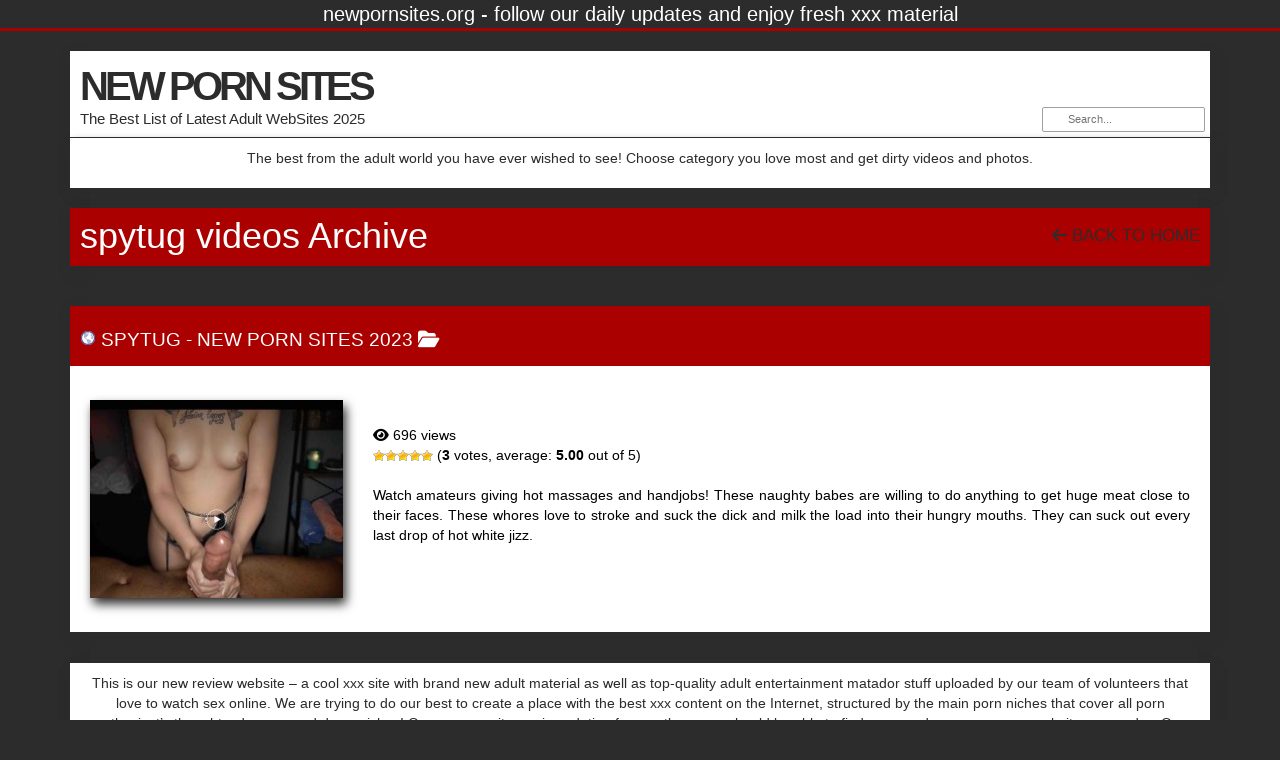

--- FILE ---
content_type: text/html
request_url: https://newpornsites.org/tag/spytug-videos/
body_size: 11012
content:
<!DOCTYPE html>

<!--[if lt IE 7 ]><html class="ie ie6" lang="en-US"> <![endif]-->
<!--[if IE 7 ]><html class="ie ie7" lang="en-US"> <![endif]-->
<!--[if IE 8 ]><html class="ie ie8" lang="en-US"> <![endif]-->
<!--[if IE 9 ]><html class="ie ie9" lang="en-US"> <![endif]-->
<!--[if (gt IE 9)|!(IE)]><!--><html lang="en-US"> <!--<![endif]-->

<head>

<meta charset="UTF-8">
<meta name="viewport" content="width=device-width, initial-scale=1">

<link rel="profile" href="http://gmpg.org/xfn/11">
<link rel="pingback" href="https://newpornsites.org/xmlrpc.php">

<!--[if lt IE 9]>
<script src="//cdnjs.cloudflare.com/ajax/libs/html5shiv/3.7.3/html5shiv.min.js"></script>
<![endif]-->

<title>spytug videos &#8211; NEW PORN SITES</title>
<meta name='robots' content='max-image-preview:large' />
	<style>img:is([sizes="auto" i], [sizes^="auto," i]) { contain-intrinsic-size: 3000px 1500px }</style>
	<link rel='dns-prefetch' href='//maxcdn.bootstrapcdn.com' />
<link rel='dns-prefetch' href='//www.googletagmanager.com' />
<link rel='dns-prefetch' href='//use.fontawesome.com' />
<link rel="alternate" type="application/rss+xml" title="NEW PORN SITES &raquo; Feed" href="https://newpornsites.org/feed/" />
<link rel="alternate" type="application/rss+xml" title="NEW PORN SITES &raquo; Comments Feed" href="https://newpornsites.org/comments/feed/" />
<link rel="alternate" type="application/rss+xml" title="NEW PORN SITES &raquo; spytug videos Tag Feed" href="https://newpornsites.org/tag/spytug-videos/feed/" />
<script type="text/javascript">
/* <![CDATA[ */
window._wpemojiSettings = {"baseUrl":"https:\/\/s.w.org\/images\/core\/emoji\/15.1.0\/72x72\/","ext":".png","svgUrl":"https:\/\/s.w.org\/images\/core\/emoji\/15.1.0\/svg\/","svgExt":".svg","source":{"concatemoji":"https:\/\/newpornsites.org\/wp-includes\/js\/wp-emoji-release.min.js?ver=6.8.1"}};
/*! This file is auto-generated */
!function(i,n){var o,s,e;function c(e){try{var t={supportTests:e,timestamp:(new Date).valueOf()};sessionStorage.setItem(o,JSON.stringify(t))}catch(e){}}function p(e,t,n){e.clearRect(0,0,e.canvas.width,e.canvas.height),e.fillText(t,0,0);var t=new Uint32Array(e.getImageData(0,0,e.canvas.width,e.canvas.height).data),r=(e.clearRect(0,0,e.canvas.width,e.canvas.height),e.fillText(n,0,0),new Uint32Array(e.getImageData(0,0,e.canvas.width,e.canvas.height).data));return t.every(function(e,t){return e===r[t]})}function u(e,t,n){switch(t){case"flag":return n(e,"\ud83c\udff3\ufe0f\u200d\u26a7\ufe0f","\ud83c\udff3\ufe0f\u200b\u26a7\ufe0f")?!1:!n(e,"\ud83c\uddfa\ud83c\uddf3","\ud83c\uddfa\u200b\ud83c\uddf3")&&!n(e,"\ud83c\udff4\udb40\udc67\udb40\udc62\udb40\udc65\udb40\udc6e\udb40\udc67\udb40\udc7f","\ud83c\udff4\u200b\udb40\udc67\u200b\udb40\udc62\u200b\udb40\udc65\u200b\udb40\udc6e\u200b\udb40\udc67\u200b\udb40\udc7f");case"emoji":return!n(e,"\ud83d\udc26\u200d\ud83d\udd25","\ud83d\udc26\u200b\ud83d\udd25")}return!1}function f(e,t,n){var r="undefined"!=typeof WorkerGlobalScope&&self instanceof WorkerGlobalScope?new OffscreenCanvas(300,150):i.createElement("canvas"),a=r.getContext("2d",{willReadFrequently:!0}),o=(a.textBaseline="top",a.font="600 32px Arial",{});return e.forEach(function(e){o[e]=t(a,e,n)}),o}function t(e){var t=i.createElement("script");t.src=e,t.defer=!0,i.head.appendChild(t)}"undefined"!=typeof Promise&&(o="wpEmojiSettingsSupports",s=["flag","emoji"],n.supports={everything:!0,everythingExceptFlag:!0},e=new Promise(function(e){i.addEventListener("DOMContentLoaded",e,{once:!0})}),new Promise(function(t){var n=function(){try{var e=JSON.parse(sessionStorage.getItem(o));if("object"==typeof e&&"number"==typeof e.timestamp&&(new Date).valueOf()<e.timestamp+604800&&"object"==typeof e.supportTests)return e.supportTests}catch(e){}return null}();if(!n){if("undefined"!=typeof Worker&&"undefined"!=typeof OffscreenCanvas&&"undefined"!=typeof URL&&URL.createObjectURL&&"undefined"!=typeof Blob)try{var e="postMessage("+f.toString()+"("+[JSON.stringify(s),u.toString(),p.toString()].join(",")+"));",r=new Blob([e],{type:"text/javascript"}),a=new Worker(URL.createObjectURL(r),{name:"wpTestEmojiSupports"});return void(a.onmessage=function(e){c(n=e.data),a.terminate(),t(n)})}catch(e){}c(n=f(s,u,p))}t(n)}).then(function(e){for(var t in e)n.supports[t]=e[t],n.supports.everything=n.supports.everything&&n.supports[t],"flag"!==t&&(n.supports.everythingExceptFlag=n.supports.everythingExceptFlag&&n.supports[t]);n.supports.everythingExceptFlag=n.supports.everythingExceptFlag&&!n.supports.flag,n.DOMReady=!1,n.readyCallback=function(){n.DOMReady=!0}}).then(function(){return e}).then(function(){var e;n.supports.everything||(n.readyCallback(),(e=n.source||{}).concatemoji?t(e.concatemoji):e.wpemoji&&e.twemoji&&(t(e.twemoji),t(e.wpemoji)))}))}((window,document),window._wpemojiSettings);
/* ]]> */
</script>
<link rel='stylesheet' id='dashicons-css' href='https://newpornsites.org/wp-includes/css/dashicons.min.css?ver=6.8.1' type='text/css' media='all' />
<link rel='stylesheet' id='menu-icons-extra-css' href='https://newpornsites.org/wp-content/plugins/menu-icons/css/extra.min.css?ver=0.13.17' type='text/css' media='all' />
<style id='wp-emoji-styles-inline-css' type='text/css'>

	img.wp-smiley, img.emoji {
		display: inline !important;
		border: none !important;
		box-shadow: none !important;
		height: 1em !important;
		width: 1em !important;
		margin: 0 0.07em !important;
		vertical-align: -0.1em !important;
		background: none !important;
		padding: 0 !important;
	}
</style>
<link rel='stylesheet' id='wp-block-library-css' href='https://newpornsites.org/wp-includes/css/dist/block-library/style.min.css?ver=6.8.1' type='text/css' media='all' />
<style id='classic-theme-styles-inline-css' type='text/css'>
/*! This file is auto-generated */
.wp-block-button__link{color:#fff;background-color:#32373c;border-radius:9999px;box-shadow:none;text-decoration:none;padding:calc(.667em + 2px) calc(1.333em + 2px);font-size:1.125em}.wp-block-file__button{background:#32373c;color:#fff;text-decoration:none}
</style>
<link rel='stylesheet' id='font-awesome-svg-styles-css' href='https://newpornsites.org/wp-content/cache/speedycache/newpornsites.org/assets/700e62e008305a8f-svg-with-js.css' type='text/css' media='all' />
<style id='font-awesome-svg-styles-inline-css' type='text/css'>
   .wp-block-font-awesome-icon svg::before,
   .wp-rich-text-font-awesome-icon svg::before {content: unset;}
</style>
<style id='global-styles-inline-css' type='text/css'>
:root{--wp--preset--aspect-ratio--square: 1;--wp--preset--aspect-ratio--4-3: 4/3;--wp--preset--aspect-ratio--3-4: 3/4;--wp--preset--aspect-ratio--3-2: 3/2;--wp--preset--aspect-ratio--2-3: 2/3;--wp--preset--aspect-ratio--16-9: 16/9;--wp--preset--aspect-ratio--9-16: 9/16;--wp--preset--color--black: #000000;--wp--preset--color--cyan-bluish-gray: #abb8c3;--wp--preset--color--white: #ffffff;--wp--preset--color--pale-pink: #f78da7;--wp--preset--color--vivid-red: #cf2e2e;--wp--preset--color--luminous-vivid-orange: #ff6900;--wp--preset--color--luminous-vivid-amber: #fcb900;--wp--preset--color--light-green-cyan: #7bdcb5;--wp--preset--color--vivid-green-cyan: #00d084;--wp--preset--color--pale-cyan-blue: #8ed1fc;--wp--preset--color--vivid-cyan-blue: #0693e3;--wp--preset--color--vivid-purple: #9b51e0;--wp--preset--gradient--vivid-cyan-blue-to-vivid-purple: linear-gradient(135deg,rgba(6,147,227,1) 0%,rgb(155,81,224) 100%);--wp--preset--gradient--light-green-cyan-to-vivid-green-cyan: linear-gradient(135deg,rgb(122,220,180) 0%,rgb(0,208,130) 100%);--wp--preset--gradient--luminous-vivid-amber-to-luminous-vivid-orange: linear-gradient(135deg,rgba(252,185,0,1) 0%,rgba(255,105,0,1) 100%);--wp--preset--gradient--luminous-vivid-orange-to-vivid-red: linear-gradient(135deg,rgba(255,105,0,1) 0%,rgb(207,46,46) 100%);--wp--preset--gradient--very-light-gray-to-cyan-bluish-gray: linear-gradient(135deg,rgb(238,238,238) 0%,rgb(169,184,195) 100%);--wp--preset--gradient--cool-to-warm-spectrum: linear-gradient(135deg,rgb(74,234,220) 0%,rgb(151,120,209) 20%,rgb(207,42,186) 40%,rgb(238,44,130) 60%,rgb(251,105,98) 80%,rgb(254,248,76) 100%);--wp--preset--gradient--blush-light-purple: linear-gradient(135deg,rgb(255,206,236) 0%,rgb(152,150,240) 100%);--wp--preset--gradient--blush-bordeaux: linear-gradient(135deg,rgb(254,205,165) 0%,rgb(254,45,45) 50%,rgb(107,0,62) 100%);--wp--preset--gradient--luminous-dusk: linear-gradient(135deg,rgb(255,203,112) 0%,rgb(199,81,192) 50%,rgb(65,88,208) 100%);--wp--preset--gradient--pale-ocean: linear-gradient(135deg,rgb(255,245,203) 0%,rgb(182,227,212) 50%,rgb(51,167,181) 100%);--wp--preset--gradient--electric-grass: linear-gradient(135deg,rgb(202,248,128) 0%,rgb(113,206,126) 100%);--wp--preset--gradient--midnight: linear-gradient(135deg,rgb(2,3,129) 0%,rgb(40,116,252) 100%);--wp--preset--font-size--small: 13px;--wp--preset--font-size--medium: 20px;--wp--preset--font-size--large: 36px;--wp--preset--font-size--x-large: 42px;--wp--preset--spacing--20: 0.44rem;--wp--preset--spacing--30: 0.67rem;--wp--preset--spacing--40: 1rem;--wp--preset--spacing--50: 1.5rem;--wp--preset--spacing--60: 2.25rem;--wp--preset--spacing--70: 3.38rem;--wp--preset--spacing--80: 5.06rem;--wp--preset--shadow--natural: 6px 6px 9px rgba(0, 0, 0, 0.2);--wp--preset--shadow--deep: 12px 12px 50px rgba(0, 0, 0, 0.4);--wp--preset--shadow--sharp: 6px 6px 0px rgba(0, 0, 0, 0.2);--wp--preset--shadow--outlined: 6px 6px 0px -3px rgba(255, 255, 255, 1), 6px 6px rgba(0, 0, 0, 1);--wp--preset--shadow--crisp: 6px 6px 0px rgba(0, 0, 0, 1);}:where(.is-layout-flex){gap: 0.5em;}:where(.is-layout-grid){gap: 0.5em;}body .is-layout-flex{display: flex;}.is-layout-flex{flex-wrap: wrap;align-items: center;}.is-layout-flex > :is(*, div){margin: 0;}body .is-layout-grid{display: grid;}.is-layout-grid > :is(*, div){margin: 0;}:where(.wp-block-columns.is-layout-flex){gap: 2em;}:where(.wp-block-columns.is-layout-grid){gap: 2em;}:where(.wp-block-post-template.is-layout-flex){gap: 1.25em;}:where(.wp-block-post-template.is-layout-grid){gap: 1.25em;}.has-black-color{color: var(--wp--preset--color--black) !important;}.has-cyan-bluish-gray-color{color: var(--wp--preset--color--cyan-bluish-gray) !important;}.has-white-color{color: var(--wp--preset--color--white) !important;}.has-pale-pink-color{color: var(--wp--preset--color--pale-pink) !important;}.has-vivid-red-color{color: var(--wp--preset--color--vivid-red) !important;}.has-luminous-vivid-orange-color{color: var(--wp--preset--color--luminous-vivid-orange) !important;}.has-luminous-vivid-amber-color{color: var(--wp--preset--color--luminous-vivid-amber) !important;}.has-light-green-cyan-color{color: var(--wp--preset--color--light-green-cyan) !important;}.has-vivid-green-cyan-color{color: var(--wp--preset--color--vivid-green-cyan) !important;}.has-pale-cyan-blue-color{color: var(--wp--preset--color--pale-cyan-blue) !important;}.has-vivid-cyan-blue-color{color: var(--wp--preset--color--vivid-cyan-blue) !important;}.has-vivid-purple-color{color: var(--wp--preset--color--vivid-purple) !important;}.has-black-background-color{background-color: var(--wp--preset--color--black) !important;}.has-cyan-bluish-gray-background-color{background-color: var(--wp--preset--color--cyan-bluish-gray) !important;}.has-white-background-color{background-color: var(--wp--preset--color--white) !important;}.has-pale-pink-background-color{background-color: var(--wp--preset--color--pale-pink) !important;}.has-vivid-red-background-color{background-color: var(--wp--preset--color--vivid-red) !important;}.has-luminous-vivid-orange-background-color{background-color: var(--wp--preset--color--luminous-vivid-orange) !important;}.has-luminous-vivid-amber-background-color{background-color: var(--wp--preset--color--luminous-vivid-amber) !important;}.has-light-green-cyan-background-color{background-color: var(--wp--preset--color--light-green-cyan) !important;}.has-vivid-green-cyan-background-color{background-color: var(--wp--preset--color--vivid-green-cyan) !important;}.has-pale-cyan-blue-background-color{background-color: var(--wp--preset--color--pale-cyan-blue) !important;}.has-vivid-cyan-blue-background-color{background-color: var(--wp--preset--color--vivid-cyan-blue) !important;}.has-vivid-purple-background-color{background-color: var(--wp--preset--color--vivid-purple) !important;}.has-black-border-color{border-color: var(--wp--preset--color--black) !important;}.has-cyan-bluish-gray-border-color{border-color: var(--wp--preset--color--cyan-bluish-gray) !important;}.has-white-border-color{border-color: var(--wp--preset--color--white) !important;}.has-pale-pink-border-color{border-color: var(--wp--preset--color--pale-pink) !important;}.has-vivid-red-border-color{border-color: var(--wp--preset--color--vivid-red) !important;}.has-luminous-vivid-orange-border-color{border-color: var(--wp--preset--color--luminous-vivid-orange) !important;}.has-luminous-vivid-amber-border-color{border-color: var(--wp--preset--color--luminous-vivid-amber) !important;}.has-light-green-cyan-border-color{border-color: var(--wp--preset--color--light-green-cyan) !important;}.has-vivid-green-cyan-border-color{border-color: var(--wp--preset--color--vivid-green-cyan) !important;}.has-pale-cyan-blue-border-color{border-color: var(--wp--preset--color--pale-cyan-blue) !important;}.has-vivid-cyan-blue-border-color{border-color: var(--wp--preset--color--vivid-cyan-blue) !important;}.has-vivid-purple-border-color{border-color: var(--wp--preset--color--vivid-purple) !important;}.has-vivid-cyan-blue-to-vivid-purple-gradient-background{background: var(--wp--preset--gradient--vivid-cyan-blue-to-vivid-purple) !important;}.has-light-green-cyan-to-vivid-green-cyan-gradient-background{background: var(--wp--preset--gradient--light-green-cyan-to-vivid-green-cyan) !important;}.has-luminous-vivid-amber-to-luminous-vivid-orange-gradient-background{background: var(--wp--preset--gradient--luminous-vivid-amber-to-luminous-vivid-orange) !important;}.has-luminous-vivid-orange-to-vivid-red-gradient-background{background: var(--wp--preset--gradient--luminous-vivid-orange-to-vivid-red) !important;}.has-very-light-gray-to-cyan-bluish-gray-gradient-background{background: var(--wp--preset--gradient--very-light-gray-to-cyan-bluish-gray) !important;}.has-cool-to-warm-spectrum-gradient-background{background: var(--wp--preset--gradient--cool-to-warm-spectrum) !important;}.has-blush-light-purple-gradient-background{background: var(--wp--preset--gradient--blush-light-purple) !important;}.has-blush-bordeaux-gradient-background{background: var(--wp--preset--gradient--blush-bordeaux) !important;}.has-luminous-dusk-gradient-background{background: var(--wp--preset--gradient--luminous-dusk) !important;}.has-pale-ocean-gradient-background{background: var(--wp--preset--gradient--pale-ocean) !important;}.has-electric-grass-gradient-background{background: var(--wp--preset--gradient--electric-grass) !important;}.has-midnight-gradient-background{background: var(--wp--preset--gradient--midnight) !important;}.has-small-font-size{font-size: var(--wp--preset--font-size--small) !important;}.has-medium-font-size{font-size: var(--wp--preset--font-size--medium) !important;}.has-large-font-size{font-size: var(--wp--preset--font-size--large) !important;}.has-x-large-font-size{font-size: var(--wp--preset--font-size--x-large) !important;}
:where(.wp-block-post-template.is-layout-flex){gap: 1.25em;}:where(.wp-block-post-template.is-layout-grid){gap: 1.25em;}
:where(.wp-block-columns.is-layout-flex){gap: 2em;}:where(.wp-block-columns.is-layout-grid){gap: 2em;}
:root :where(.wp-block-pullquote){font-size: 1.5em;line-height: 1.6;}
</style>
<link rel='stylesheet' id='usp_style-css' href='https://newpornsites.org/wp-content/cache/speedycache/newpornsites.org/assets/dd755805eb89a1df-usp.css' type='text/css' media='all' />
<link rel='stylesheet' id='wp-postratings-css' href='https://newpornsites.org/wp-content/cache/speedycache/newpornsites.org/assets/c9dc6f1ef374d733-postratings-css.css' type='text/css' media='all' />
<link rel='stylesheet' id='owl.carousel.style-css' href='https://newpornsites.org/wp-content/cache/speedycache/newpornsites.org/assets/6606bb33f23caaf0-owl.carousel.css' type='text/css' media='all' />
<link rel='stylesheet' id='bootstrap-css' href='https://maxcdn.bootstrapcdn.com/bootstrap/3.3.7/css/bootstrap.min.css?ver=6.8.1' type='text/css' media='all' />
<link rel='stylesheet' id='maddos-style-css' href='https://newpornsites.org/wp-content/cache/speedycache/newpornsites.org/assets/4190d7b537de263d-style.css' type='text/css' media='all' />
<style id='maddos-style-inline-css' type='text/css'>
body { background: #4b6777;color: #2c2c2c; }

#maddos-site-title, #maddos-site-title a { color: #2c2c2c; font-size: 40px; font-style: normal; font-variant: normal; font-weight: bold; letter-spacing: -0.1em; line-height: 50px; text-decoration: none; text-transform: none; }

#maddos-site-desc { color: #2c2c2c; font-size: 15px; font-style: normal; font-variant: normal; font-weight: normal; text-decoration: none; text-transform: none; }

.maddos-infobar { background: #2c2c2c;color: #ffffff; font-size: 20px; font-style: normal; }

.maddos-headline, .maddos-widget-title, .maddos-search-results, .maddos-nav, .maddos-category-header, .maddos-link-header, .maddos-link-header a, .maddos-tags .btn-default:hover, .maddos-menu, .maddos-single-left .maddos-post-linktext, .nav, .nav > li > a, .nav > li > a:hover, .nav > li > a:focus,.nav > .active > a, .nav > .active > a:hover, .nav > .active > a:focus,.nav > .open > a, .nav > .open > a:hover, .nav > .open > a:focus,.dropdown-menu, .dropdown-menu>li>a, .dropdown-menu>li>a:hover, .dropdown-menu>li>a:focus,.dropdown-menu>.active>a, .dropdown-menu>.active>a:hover, .dropdown-menu>.active>a:focus { background-color: #aa0000; }
.maddos-infobar, .maddos-single-left .maddos-post-linktext, .maddos-copyright { border-color: #aa0000; }
.maddos-post-title, .maddos-post-title a, .maddos-tags .btn-default { border-color: #aa0000; }
.maddos-single-left .maddos-post-linktext:hover { color: #aa0000; }

.maddos-widget-title, .maddos-infobar, .maddos-headline, .maddos-category-header, .maddos-link-header, .maddos-headline, .maddos-widget-title { border-bottom: 3px solid #aa0000; }
.maddos-copyright { border-top: 3px solid #aa0000; }

 a:link { color: #2c2c2c; }

.maddos-header, .maddos-footer,
.maddos-category-container, .maddos-link-container, .maddos-page-content,
.maddos-link-thumbnail img, .maddos-url-link-image img, .maddos-widget
{ box-shadow: 3px 6px 10px 0px #2c2c2c; }

.maddos-header-overlay{ top: 10px; left: 10px;  }

.maddos-category-header h3, .maddos-widget-title, .maddos-post-header, .maddos-post-header a, .maddos-single-left .maddos-post-linktext
 { color: #ffffff; font-size: 19px; }

.maddos-post-header a, .maddos-post-grid-header a, .maddos-post-title a, .maddos-post-header, .maddos-post-title { color: #ffffff; }

.maddos-link-content { color: #000000; }

</style>
<link rel='stylesheet' id='responsive-css' href='https://newpornsites.org/wp-content/cache/speedycache/newpornsites.org/assets/b0ebd0c35b50cace-responsive.css' type='text/css' media='all' />
<link rel='stylesheet' id='font-awesome-official-css' href='https://use.fontawesome.com/releases/v6.6.0/css/all.css' type='text/css' media='all' integrity="sha384-h/hnnw1Bi4nbpD6kE7nYfCXzovi622sY5WBxww8ARKwpdLj5kUWjRuyiXaD1U2JT" crossorigin="anonymous" />
<style id='akismet-widget-style-inline-css' type='text/css'>

			.a-stats {
				--akismet-color-mid-green: #357b49;
				--akismet-color-white: #fff;
				--akismet-color-light-grey: #f6f7f7;

				max-width: 350px;
				width: auto;
			}

			.a-stats * {
				all: unset;
				box-sizing: border-box;
			}

			.a-stats strong {
				font-weight: 600;
			}

			.a-stats a.a-stats__link,
			.a-stats a.a-stats__link:visited,
			.a-stats a.a-stats__link:active {
				background: var(--akismet-color-mid-green);
				border: none;
				box-shadow: none;
				border-radius: 8px;
				color: var(--akismet-color-white);
				cursor: pointer;
				display: block;
				font-family: -apple-system, BlinkMacSystemFont, 'Segoe UI', 'Roboto', 'Oxygen-Sans', 'Ubuntu', 'Cantarell', 'Helvetica Neue', sans-serif;
				font-weight: 500;
				padding: 12px;
				text-align: center;
				text-decoration: none;
				transition: all 0.2s ease;
			}

			/* Extra specificity to deal with TwentyTwentyOne focus style */
			.widget .a-stats a.a-stats__link:focus {
				background: var(--akismet-color-mid-green);
				color: var(--akismet-color-white);
				text-decoration: none;
			}

			.a-stats a.a-stats__link:hover {
				filter: brightness(110%);
				box-shadow: 0 4px 12px rgba(0, 0, 0, 0.06), 0 0 2px rgba(0, 0, 0, 0.16);
			}

			.a-stats .count {
				color: var(--akismet-color-white);
				display: block;
				font-size: 1.5em;
				line-height: 1.4;
				padding: 0 13px;
				white-space: nowrap;
			}
		
</style>
<link rel='stylesheet' id='font-awesome-official-v4shim-css' href='https://use.fontawesome.com/releases/v6.6.0/css/v4-shims.css' type='text/css' media='all' integrity="sha384-Heamg4F/EELwbmnBJapxaWTkcdX/DCrJpYgSshI5BkI7xghn3RvDcpG+1xUJt/7K" crossorigin="anonymous" />
<script type="text/javascript" src="https://newpornsites.org/wp-includes/js/jquery/jquery.min.js?ver=3.7.1" id="jquery-core-js"></script>
<script type="text/javascript" src="https://newpornsites.org/wp-includes/js/jquery/jquery-migrate.min.js?ver=3.4.1" id="jquery-migrate-js"></script>
<script type="text/javascript" src="https://newpornsites.org/wp-content/plugins/user-submitted-posts/resources/jquery.cookie.js?ver=20250329" id="usp_cookie-js"></script>
<script type="text/javascript" src="https://newpornsites.org/wp-content/plugins/user-submitted-posts/resources/jquery.parsley.min.js?ver=20250329" id="usp_parsley-js"></script>
<script type="text/javascript" id="usp_core-js-before">
/* <![CDATA[ */
var usp_custom_field = "usp_custom_field"; var usp_custom_field_2 = ""; var usp_custom_checkbox = "usp_custom_checkbox"; var usp_case_sensitivity = "false"; var usp_min_images = 0; var usp_max_images = 1; var usp_parsley_error = "Incorrect response."; var usp_multiple_cats = 0; var usp_existing_tags = 0; var usp_recaptcha_disp = "hide"; var usp_recaptcha_vers = 2; var usp_recaptcha_key = ""; var challenge_nonce = "53d4db08d2"; var ajax_url = "https:\/\/newpornsites.org\/wp-admin\/admin-ajax.php"; 
/* ]]> */
</script>
<script type="text/javascript" src="https://newpornsites.org/wp-content/plugins/user-submitted-posts/resources/jquery.usp.core.js?ver=20250329" id="usp_core-js"></script>
<script type="text/javascript" src="https://newpornsites.org/wp-content/plugins/wp-posts-carousel/owl.carousel/owl.carousel.js?ver=2.0.0" id="owl.carousel-js"></script>
<script type="text/javascript" src="https://newpornsites.org/wp-content/plugins/wp-posts-carousel/owl.carousel/jquery.mousewheel.min.js?ver=3.1.12" id="jquery-mousewheel-js"></script>
<script type="text/javascript" src="https://newpornsites.org/wp-content/themes/maddos/js/maddos-functions.js?ver=2.9.4" id="maddos-functions-js"></script>
<script type="text/javascript" src="https://maxcdn.bootstrapcdn.com/bootstrap/3.3.7/js/bootstrap.min.js?ver=6.8.1" id="bootstrap_js-js"></script>

<!-- Google tag (gtag.js) snippet added by Site Kit -->

<!-- Google Analytics snippet added by Site Kit -->
<script type="text/javascript" src="https://www.googletagmanager.com/gtag/js?id=GT-5D4L9SJX" id="google_gtagjs-js" async></script>
<script type="text/javascript" id="google_gtagjs-js-after">
/* <![CDATA[ */
window.dataLayer = window.dataLayer || [];function gtag(){dataLayer.push(arguments);}
gtag("set","linker",{"domains":["newpornsites.org"]});
gtag("js", new Date());
gtag("set", "developer_id.dZTNiMT", true);
gtag("config", "GT-5D4L9SJX");
 window._googlesitekit = window._googlesitekit || {}; window._googlesitekit.throttledEvents = []; window._googlesitekit.gtagEvent = (name, data) => { var key = JSON.stringify( { name, data } ); if ( !! window._googlesitekit.throttledEvents[ key ] ) { return; } window._googlesitekit.throttledEvents[ key ] = true; setTimeout( () => { delete window._googlesitekit.throttledEvents[ key ]; }, 5 ); gtag( "event", name, { ...data, event_source: "site-kit" } ); } 
/* ]]> */
</script>

<!-- End Google tag (gtag.js) snippet added by Site Kit -->
<link rel="https://api.w.org/" href="https://newpornsites.org/wp-json/" /><link rel="alternate" title="JSON" type="application/json" href="https://newpornsites.org/wp-json/wp/v2/tags/1996" /><link rel="EditURI" type="application/rsd+xml" title="RSD" href="https://newpornsites.org/xmlrpc.php?rsd" />
<meta name="generator" content="WordPress 6.8.1" />
<meta name="generator" content="Site Kit by Google 1.151.0" /><script>var wp_posts_carousel_url="https://newpornsites.org/wp-content/plugins/wp-posts-carousel/";</script>		<script>
			document.documentElement.className = document.documentElement.className.replace('no-js', 'js');
		</script>
				<style>
			.no-js img.lazyload {
				display: none;
			}

			figure.wp-block-image img.lazyloading {
				min-width: 150px;
			}

						.lazyload, .lazyloading {
				opacity: 0;
			}

			.lazyloaded {
				opacity: 1;
				transition: opacity 400ms;
				transition-delay: 0ms;
			}

					</style>
		<style type="text/css" id="custom-background-css">
body.custom-background { background-color: #2c2c2c; }
</style>
	
</head>

<body class="archive tag tag-spytug-videos tag-1996 custom-background wp-theme-maddos">

	
			<div class="maddos-infobar">
			newpornsites.org - follow our daily updates and enjoy fresh xxx material		</div>
	
	<div class="container maddos-header-container">
	<div class="maddos-header">


		
		
		<div class="row">
			<div class="col-md-12">
									<div class="maddos-search">
					
<form method="get" class="searchform" action="https://newpornsites.org/">
	<input type="text" name="s" value="" placeholder="Search..." />
</form>
					</div>
				
				
									<div class="maddos-header-content">
					<div id="maddos-site-title"><a href="https://newpornsites.org/">NEW PORN SITES</a></div>
					<div id="maddos-site-desc">The Best List of Latest Adult WebSites 2025</div>
					</div>
							</div>
		</div>

		
				<div class="row">
			<div class="col-md-12">
					<div id="maddos-header-area" class="sidebar-container" role="complementary">
		<aside id="text-2" class="widget maddos-widget widget_text">			<div class="textwidget"><p>The best from the adult world you have ever wished to see! Choose category you love most and get dirty videos and photos.</p>
</div>
		</aside>	</div><!-- #tertiary -->
			</div>
		</div>
		
        </div>
        </div>

<div class="container">
	<div class="row">
		<div class="col-md-12">
		<div class="maddos-link-container">
		<div class="maddos-link-header nocenter">

			                        			<h1 class="maddos-archive">spytug videos Archive</h1>
			<div class="maddos-link-header-back">
				<a href="https://newpornsites.org/"><i class="fa-solid fa-arrow-left" aria-hidden="true"></i> Back To Home</a>
			</div>
		</div>
					</div>
		</div>



<div class="container">
<div class="maddos-archive-list">
	<div class="row">
		<div class="col-md-12">
			<div id="post-1720" class="maddos-link-container post-1720 post type-post status-publish format-standard has-post-thumbnail hentry category-new-porn-sites-2023 tag-claire-evans-spytug tag-spytug-video tag-blowjob tag-spytug-full-videos tag-swallow tag-spytug-4k tag-spytug-beeg tag-amateurs tag-spytug-girls tag-spytug tag-spytug-girl-48 tag-spytug-porn tag-tessa-violet-spytug tag-spytug-videos tag-spytug-fuck tag-spytug-blowjob tag-spytug-massage-lesbian tag-spytug-massage tag-spytug-porn-videos">

				<div class="row">
				<div class="col-md-12">
				<div class="maddos-link-header nocenter">

					
					<h3 class="maddos-post-header"><span class='maddos-title-icon'><img width='16' height='16' alt='' title='' data-src='https://newpornsites.org/wp-content/uploads/2022/06/www.spytug.png' src='[data-uri]' class='lazyload' style='--smush-placeholder-width: 16px; --smush-placeholder-aspect-ratio: 16/16;' /></span> <a href="https://newpornsites.org/spytug/">SpyTug</a> - <span class="maddos-post-header-category"><a href='https://newpornsites.org/fetish/new-porn-sites-2023/'>New Porn Sites 2023</a></a></span> <i class="fa-solid fa-folder-open" aria-hidden="true"></i></h3>
				</div>
				</div>
				</div>

				<div class="row">
				<div class="col-md-12">
				<div class="maddos-link-content">

				
					

<div class="row">

	<div class="col-md-3">

		<div class="maddos-link-thumbnail">
			<div class="maddos-link-thumb">
				<a href="https://join.spytug.com/track/MjE5NDMyNi4xMS4yLjIuMC4wLjAuMC4w" title="SpyTug" target="_blank" rel="noopener"><img width="255" height="200" data-src="https://newpornsites.org/wp-content/uploads/2022/06/spytug-1-255x200.jpg" class="img-responsive wp-post-image lazyload" alt="SpyTug" title="SpyTug" decoding="async" src="[data-uri]" style="--smush-placeholder-width: 255px; --smush-placeholder-aspect-ratio: 255/200;" /></a>			</div>
		</div>
	</div>

	<div class="col-md-9 maddos-post-list-entry">

		<div class="row">
			<div class="col-md-12">

			<h2 class="maddos-post-title"><a href="https://join.spytug.com/track/MjE5NDMyNi4xMS4yLjIuMC4wLjAuMC4w" title="SpyTug" target="_blank" rel="noopener">SpyTug</a></h2>
			</div>
		</div>

		<div class="row maddos-post-meta">
							<div class="col-md-12">
 					<i class="fa-solid fa-eye"></i> 696 views				</div>
			
			
							<div class="col-md-12">
					<div id="post-ratings-1720" class="post-ratings" data-nonce="a5f275d0b7"><img id="rating_1720_1" data-src="https://newpornsites.org/wp-content/plugins/wp-postratings/images/stars/rating_on.gif" alt="1 Star" title="1 Star" onmouseover="current_rating(1720, 1, '1 Star');" onmouseout="ratings_off(5, 0, 0);" onclick="rate_post();" onkeypress="rate_post();" style="cursor: pointer; border: 0px;" src="[data-uri]" class="lazyload" /><img id="rating_1720_2" data-src="https://newpornsites.org/wp-content/plugins/wp-postratings/images/stars/rating_on.gif" alt="2 Stars" title="2 Stars" onmouseover="current_rating(1720, 2, '2 Stars');" onmouseout="ratings_off(5, 0, 0);" onclick="rate_post();" onkeypress="rate_post();" style="cursor: pointer; border: 0px;" src="[data-uri]" class="lazyload" /><img id="rating_1720_3" data-src="https://newpornsites.org/wp-content/plugins/wp-postratings/images/stars/rating_on.gif" alt="3 Stars" title="3 Stars" onmouseover="current_rating(1720, 3, '3 Stars');" onmouseout="ratings_off(5, 0, 0);" onclick="rate_post();" onkeypress="rate_post();" style="cursor: pointer; border: 0px;" src="[data-uri]" class="lazyload" /><img id="rating_1720_4" data-src="https://newpornsites.org/wp-content/plugins/wp-postratings/images/stars/rating_on.gif" alt="4 Stars" title="4 Stars" onmouseover="current_rating(1720, 4, '4 Stars');" onmouseout="ratings_off(5, 0, 0);" onclick="rate_post();" onkeypress="rate_post();" style="cursor: pointer; border: 0px;" src="[data-uri]" class="lazyload" /><img id="rating_1720_5" data-src="https://newpornsites.org/wp-content/plugins/wp-postratings/images/stars/rating_on.gif" alt="5 Stars" title="5 Stars" onmouseover="current_rating(1720, 5, '5 Stars');" onmouseout="ratings_off(5, 0, 0);" onclick="rate_post();" onkeypress="rate_post();" style="cursor: pointer; border: 0px;" src="[data-uri]" class="lazyload" /> (<strong>3</strong> votes, average: <strong>5.00</strong> out of 5)<br /><span class="post-ratings-text" id="ratings_1720_text"></span></div><div id="post-ratings-1720-loading" class="post-ratings-loading"><img data-src="https://newpornsites.org/wp-content/plugins/wp-postratings/images/loading.gif" width="16" height="16" class="post-ratings-image lazyload" src="[data-uri]" style="--smush-placeholder-width: 16px; --smush-placeholder-aspect-ratio: 16/16;" />Loading...</div>				</div>
			
		</div>

		<div class="row">
			<div class="maddos-content col-md-12">
				Watch amateurs giving hot massages and handjobs! These naughty babes are willing to do anything to get huge meat close to their faces. These whores love to stroke and suck the dick and milk the load into their hungry mouths. They can suck out every last drop of hot white jizz.							</div>
		</div>

	</div>
</div>


				</div> <!-- end maddos-link-content -->
				</div>
				</div>

			</div> <!-- end maddos-link-container -->
		</div>
	</div>
</div>
</div>


<div class="container">
		
</div>




	</div>
</div>



<footer>

<div class="container">

	
	<div class="maddos-footer">
	<div class="row">
		<div class="col-md-12">
				<div id="maddos-footer-area" class="sidebar-container" role="complementary">
		<aside id="text-3" class="widget maddos-widget widget_text">			<div class="textwidget"><p>This is our new review website &#8211; a cool xxx site with brand new adult material as well as top-quality adult entertainment matador stuff uploaded by our team of volunteers that love to watch sex online. We are trying to do our best to create a place with the best xxx content on the Internet, structured by the main porn niches that cover all porn enthusiast&#8217;s thoughts, dreams, and deep wishes! Our newpornsite.org is updating frequently so you should be able to find more and more new porn websites every day. Our team constantly searches to get exclusive content from the entire Internet and share it immediately with all of the people. Just check out all the links. They will definitely satisfy all of your dirty ideas&#8230;</p>
</div>
		</aside><aside id="tag_cloud-2" class="widget maddos-widget widget_tag_cloud"><h3 class="maddos-widget-title">Site Niches</h3><div class="tagcloud"><a href="https://newpornsites.org/tag/3d-cgi/" class="tag-cloud-link tag-link-516 tag-link-position-1" style="font-size: 8pt;" aria-label="3D CGI (1 item)">3D CGI<span class="tag-link-count"> (1)</span></a>
<a href="https://newpornsites.org/tag/alyssa-reece/" class="tag-cloud-link tag-link-660 tag-link-position-2" style="font-size: 8pt;" aria-label="alyssa reece (1 item)">alyssa reece<span class="tag-link-count"> (1)</span></a>
<a href="https://newpornsites.org/tag/american-porn/" class="tag-cloud-link tag-link-724 tag-link-position-3" style="font-size: 8pt;" aria-label="American Porn (1 item)">American Porn<span class="tag-link-count"> (1)</span></a>
<a href="https://newpornsites.org/tag/asian-sex/" class="tag-cloud-link tag-link-302 tag-link-position-4" style="font-size: 8pt;" aria-label="Asian sex (1 item)">Asian sex<span class="tag-link-count"> (1)</span></a>
<a href="https://newpornsites.org/tag/bbc/" class="tag-cloud-link tag-link-202 tag-link-position-5" style="font-size: 17.074074074074pt;" aria-label="bbc (9 items)">bbc<span class="tag-link-count"> (9)</span></a>
<a href="https://newpornsites.org/tag/beach-bikini/" class="tag-cloud-link tag-link-468 tag-link-position-6" style="font-size: 8pt;" aria-label="beach bikini (1 item)">beach bikini<span class="tag-link-count"> (1)</span></a>
<a href="https://newpornsites.org/tag/brutal/" class="tag-cloud-link tag-link-142 tag-link-position-7" style="font-size: 16.425925925926pt;" aria-label="brutal (8 items)">brutal<span class="tag-link-count"> (8)</span></a>
<a href="https://newpornsites.org/tag/bubble-butt-asian-girl/" class="tag-cloud-link tag-link-500 tag-link-position-8" style="font-size: 8pt;" aria-label="Bubble butt Asian girl (1 item)">Bubble butt Asian girl<span class="tag-link-count"> (1)</span></a>
<a href="https://newpornsites.org/tag/butt-plug-betty/" class="tag-cloud-link tag-link-708 tag-link-position-9" style="font-size: 8pt;" aria-label="Butt Plug Betty (1 item)">Butt Plug Betty<span class="tag-link-count"> (1)</span></a>
<a href="https://newpornsites.org/tag/content-creators-sex/" class="tag-cloud-link tag-link-369 tag-link-position-10" style="font-size: 8pt;" aria-label="content creators sex (1 item)">content creators sex<span class="tag-link-count"> (1)</span></a>
<a href="https://newpornsites.org/tag/cowgirls/" class="tag-cloud-link tag-link-532 tag-link-position-11" style="font-size: 10.333333333333pt;" aria-label="cowgirls (2 items)">cowgirls<span class="tag-link-count"> (2)</span></a>
<a href="https://newpornsites.org/tag/creampie/" class="tag-cloud-link tag-link-118 tag-link-position-12" style="font-size: 17.592592592593pt;" aria-label="creampie (10 items)">creampie<span class="tag-link-count"> (10)</span></a>
<a href="https://newpornsites.org/tag/cum-load/" class="tag-cloud-link tag-link-596 tag-link-position-13" style="font-size: 8pt;" aria-label="cum load (1 item)">cum load<span class="tag-link-count"> (1)</span></a>
<a href="https://newpornsites.org/tag/deep-anal-porn/" class="tag-cloud-link tag-link-548 tag-link-position-14" style="font-size: 10.333333333333pt;" aria-label="deep anal porn (2 items)">deep anal porn<span class="tag-link-count"> (2)</span></a>
<a href="https://newpornsites.org/tag/double-penetration/" class="tag-cloud-link tag-link-740 tag-link-position-15" style="font-size: 8pt;" aria-label="double penetration (1 item)">double penetration<span class="tag-link-count"> (1)</span></a>
<a href="https://newpornsites.org/tag/dreadlocks/" class="tag-cloud-link tag-link-419 tag-link-position-16" style="font-size: 8pt;" aria-label="dreadlocks (1 item)">dreadlocks<span class="tag-link-count"> (1)</span></a>
<a href="https://newpornsites.org/tag/erotic-asmr/" class="tag-cloud-link tag-link-756 tag-link-position-17" style="font-size: 8pt;" aria-label="erotic asmr (1 item)">erotic asmr<span class="tag-link-count"> (1)</span></a>
<a href="https://newpornsites.org/tag/extreme-fisting-videos/" class="tag-cloud-link tag-link-402 tag-link-position-18" style="font-size: 8pt;" aria-label="extreme fisting videos (1 item)">extreme fisting videos<span class="tag-link-count"> (1)</span></a>
<a href="https://newpornsites.org/tag/family-role-play/" class="tag-cloud-link tag-link-96 tag-link-position-19" style="font-size: 8pt;" aria-label="family role play (1 item)">family role play<span class="tag-link-count"> (1)</span></a>
<a href="https://newpornsites.org/tag/filipino-porn-sites/" class="tag-cloud-link tag-link-773 tag-link-position-20" style="font-size: 8pt;" aria-label="filipino porn sites (1 item)">filipino porn sites<span class="tag-link-count"> (1)</span></a>
<a href="https://newpornsites.org/tag/footfetish/" class="tag-cloud-link tag-link-165 tag-link-position-21" style="font-size: 13.185185185185pt;" aria-label="footfetish (4 items)">footfetish<span class="tag-link-count"> (4)</span></a>
<a href="https://newpornsites.org/tag/gangbag/" class="tag-cloud-link tag-link-644 tag-link-position-22" style="font-size: 8pt;" aria-label="gangbag (1 item)">gangbag<span class="tag-link-count"> (1)</span></a>
<a href="https://newpornsites.org/tag/gay/" class="tag-cloud-link tag-link-44 tag-link-position-23" style="font-size: 20.962962962963pt;" aria-label="gay (19 items)">gay<span class="tag-link-count"> (19)</span></a>
<a href="https://newpornsites.org/tag/gianna-dior/" class="tag-cloud-link tag-link-628 tag-link-position-24" style="font-size: 8pt;" aria-label="gianna dior (1 item)">gianna dior<span class="tag-link-count"> (1)</span></a>
<a href="https://newpornsites.org/tag/haley-spades/" class="tag-cloud-link tag-link-580 tag-link-position-25" style="font-size: 8pt;" aria-label="Haley Spades (1 item)">Haley Spades<span class="tag-link-count"> (1)</span></a>
<a href="https://newpornsites.org/tag/happy-endings/" class="tag-cloud-link tag-link-805 tag-link-position-26" style="font-size: 8pt;" aria-label="happy endings (1 item)">happy endings<span class="tag-link-count"> (1)</span></a>
<a href="https://newpornsites.org/tag/hardcore-sex/" class="tag-cloud-link tag-link-318 tag-link-position-27" style="font-size: 10.333333333333pt;" aria-label="hardcore sex (2 items)">hardcore sex<span class="tag-link-count"> (2)</span></a>
<a href="https://newpornsites.org/tag/homemade/" class="tag-cloud-link tag-link-78 tag-link-position-28" style="font-size: 13.185185185185pt;" aria-label="homemade (4 items)">homemade<span class="tag-link-count"> (4)</span></a>
<a href="https://newpornsites.org/tag/jessie-lee/" class="tag-cloud-link tag-link-612 tag-link-position-29" style="font-size: 8pt;" aria-label="jessie lee (1 item)">jessie lee<span class="tag-link-count"> (1)</span></a>
<a href="https://newpornsites.org/tag/leasbian/" class="tag-cloud-link tag-link-284 tag-link-position-30" style="font-size: 8pt;" aria-label="leasbian (1 item)">leasbian<span class="tag-link-count"> (1)</span></a>
<a href="https://newpornsites.org/tag/lesbian-fisting/" class="tag-cloud-link tag-link-386 tag-link-position-31" style="font-size: 10.333333333333pt;" aria-label="lesbian fisting (2 items)">lesbian fisting<span class="tag-link-count"> (2)</span></a>
<a href="https://newpornsites.org/tag/muslim/" class="tag-cloud-link tag-link-184 tag-link-position-32" style="font-size: 10.333333333333pt;" aria-label="muslim (2 items)">muslim<span class="tag-link-count"> (2)</span></a>
<a href="https://newpornsites.org/tag/piss/" class="tag-cloud-link tag-link-219 tag-link-position-33" style="font-size: 11.888888888889pt;" aria-label="piss (3 items)">piss<span class="tag-link-count"> (3)</span></a>
<a href="https://newpornsites.org/tag/porn-interviews/" class="tag-cloud-link tag-link-484 tag-link-position-34" style="font-size: 8pt;" aria-label="Porn Interviews (1 item)">Porn Interviews<span class="tag-link-count"> (1)</span></a>
<a href="https://newpornsites.org/tag/pussy-licking/" class="tag-cloud-link tag-link-336 tag-link-position-35" style="font-size: 10.333333333333pt;" aria-label="pussy licking (2 items)">pussy licking<span class="tag-link-count"> (2)</span></a>
<a href="https://newpornsites.org/tag/romanian/" class="tag-cloud-link tag-link-238 tag-link-position-36" style="font-size: 8pt;" aria-label="romanian (1 item)">romanian<span class="tag-link-count"> (1)</span></a>
<a href="https://newpornsites.org/tag/rubber-gyno-clinic-porn/" class="tag-cloud-link tag-link-452 tag-link-position-37" style="font-size: 8pt;" aria-label="rubber gyno clinic porn (1 item)">rubber gyno clinic porn<span class="tag-link-count"> (1)</span></a>
<a href="https://newpornsites.org/tag/skylar-snow/" class="tag-cloud-link tag-link-789 tag-link-position-38" style="font-size: 8pt;" aria-label="Skylar Snow (1 item)">Skylar Snow<span class="tag-link-count"> (1)</span></a>
<a href="https://newpornsites.org/tag/sm/" class="tag-cloud-link tag-link-435 tag-link-position-39" style="font-size: 10.333333333333pt;" aria-label="sm (2 items)">sm<span class="tag-link-count"> (2)</span></a>
<a href="https://newpornsites.org/tag/step-sister-anal/" class="tag-cloud-link tag-link-564 tag-link-position-40" style="font-size: 8pt;" aria-label="step sister anal (1 item)">step sister anal<span class="tag-link-count"> (1)</span></a>
<a href="https://newpornsites.org/tag/strugglingbabes/" class="tag-cloud-link tag-link-353 tag-link-position-41" style="font-size: 8pt;" aria-label="StrugglingBabes (1 item)">StrugglingBabes<span class="tag-link-count"> (1)</span></a>
<a href="https://newpornsites.org/tag/suzanne-ferrari/" class="tag-cloud-link tag-link-692 tag-link-position-42" style="font-size: 8pt;" aria-label="Suzanne Ferrari (1 item)">Suzanne Ferrari<span class="tag-link-count"> (1)</span></a>
<a href="https://newpornsites.org/tag/the-fertility-clinic-xxx/" class="tag-cloud-link tag-link-676 tag-link-position-43" style="font-size: 8pt;" aria-label="the fertility clinic xxx (1 item)">the fertility clinic xxx<span class="tag-link-count"> (1)</span></a>
<a href="https://newpornsites.org/tag/virtualreality/" class="tag-cloud-link tag-link-259 tag-link-position-44" style="font-size: 8pt;" aria-label="virtualreality (1 item)">virtualreality<span class="tag-link-count"> (1)</span></a>
<a href="https://newpornsites.org/tag/vr/" class="tag-cloud-link tag-link-62 tag-link-position-45" style="font-size: 22pt;" aria-label="vr (23 items)">vr<span class="tag-link-count"> (23)</span></a></div>
</aside><aside id="block-2" class="widget maddos-widget widget_block"><iframe scrolling="no" frameborder="0" width="728" height="90" data-src="https://bngdyn.com/promo.php?c=759562&type=dynamic_banner&new_banner=0&db%5Bwidth%5D=728&db%5Bheight%5D=90&db%5Btype%5D=live&db%5Bmodel_zone%5D=free&db%5Bheader%5D=1&db%5Bfooter%5D=footer_text_1&db%5Bmlang%5D=1&db%5Bfullscreen%5D=on&db%5Bmname%5D=0&db%5Bmlink%5D=0&db%5Bmstatus%5D=0&db%5Bmsize%5D=custom&db%5Bmpad%5D=8&db%5Bmwidth%5D=95&db%5Bcolor_scheme%5D=default&db%5Bmborder%5D=none&db%5Bmborder_color%5D=%23ffffff&db%5Bmborder_over_color%5D=%23a02239&db%5Bmshadow%5D=0&db%5Bmodels_by_geo%5D=0&db%5Bautoupdate%5D=1&db%5Btopmodels%5D=1&db%5Blanding%5D=chat&db%5Blogo_color%5D=default&db%5Blogo_align%5D=left&db%5Bbg_color%5D=%23eeeeee&db%5Bfont_family%5D=Arial&db%5Btext_align%5D=center&db%5Btext_color%5D=%23000000&db%5Blink_color%5D=%23ab1934&db%5Beffect%5D=auto&db%5Beffect_speed%5D=optimal&db%5Bmode%5D=mode1&db%5Badaptive%5D=0&db%5Bslider%5D=0&db%5Bchat%5D=0" src="[data-uri]" class="lazyload" data-load-mode="1"></iframe></aside>	</div><!-- #tertiary -->
		</div>
	</div>
	

		
		
	</div>
	</div>

</div>

</footer>



<script type="speculationrules">
{"prefetch":[{"source":"document","where":{"and":[{"href_matches":"\/*"},{"not":{"href_matches":["\/wp-*.php","\/wp-admin\/*","\/wp-content\/uploads\/*","\/wp-content\/*","\/wp-content\/plugins\/*","\/wp-content\/themes\/maddos\/*","\/*\\?(.+)"]}},{"not":{"selector_matches":"a[rel~=\"nofollow\"]"}},{"not":{"selector_matches":".no-prefetch, .no-prefetch a"}}]},"eagerness":"conservative"}]}
</script>
<script type="text/javascript" id="wp-postratings-js-extra">
/* <![CDATA[ */
var ratingsL10n = {"plugin_url":"https:\/\/newpornsites.org\/wp-content\/plugins\/wp-postratings","ajax_url":"https:\/\/newpornsites.org\/wp-admin\/admin-ajax.php","text_wait":"Please rate only 1 item at a time.","image":"stars","image_ext":"gif","max":"5","show_loading":"1","show_fading":"1","custom":"0"};
var ratings_mouseover_image=new Image();ratings_mouseover_image.src="https://newpornsites.org/wp-content/plugins/wp-postratings/images/stars/rating_over.gif";;
/* ]]> */
</script>
<script type="text/javascript" src="https://newpornsites.org/wp-content/plugins/wp-postratings/js/postratings-js.js?ver=1.91.2" id="wp-postratings-js"></script>
<script type="text/javascript" src="https://newpornsites.org/wp-includes/js/jquery/ui/effect.min.js?ver=1.13.3" id="jquery-effects-core-js"></script>
<script type="text/javascript" src="https://newpornsites.org/wp-content/plugins/wp-smushit/app/assets/js/smush-lazy-load.min.js?ver=3.18.1" id="smush-lazy-load-js"></script>

</body>
</html>
<!-- Cache by SpeedyCache https://speedycache.com -->

--- FILE ---
content_type: text/html; charset=UTF-8
request_url: https://bngdyn.com/promo.php?c=759562&type=dynamic_banner&new_banner=0&db%5Bwidth%5D=728&db%5Bheight%5D=90&db%5Btype%5D=live&db%5Bmodel_zone%5D=free&db%5Bheader%5D=1&db%5Bfooter%5D=footer_text_1&db%5Bmlang%5D=1&db%5Bfullscreen%5D=on&db%5Bmname%5D=0&db%5Bmlink%5D=0&db%5Bmstatus%5D=0&db%5Bmsize%5D=custom&db%5Bmpad%5D=8&db%5Bmwidth%5D=95&db%5Bcolor_scheme%5D=default&db%5Bmborder%5D=none&db%5Bmborder_color%5D=%23ffffff&db%5Bmborder_over_color%5D=%23a02239&db%5Bmshadow%5D=0&db%5Bmodels_by_geo%5D=0&db%5Bautoupdate%5D=1&db%5Btopmodels%5D=1&db%5Blanding%5D=chat&db%5Blogo_color%5D=default&db%5Blogo_align%5D=left&db%5Bbg_color%5D=%23eeeeee&db%5Bfont_family%5D=Arial&db%5Btext_align%5D=center&db%5Btext_color%5D=%23000000&db%5Blink_color%5D=%23ab1934&db%5Beffect%5D=auto&db%5Beffect_speed%5D=optimal&db%5Bmode%5D=mode1&db%5Badaptive%5D=0&db%5Bslider%5D=0&db%5Bchat%5D=0
body_size: 57795
content:
<!-- db tools -->
<!-- new db -->

<!DOCTYPE html PUBLIC "-//W3C//DTD XHTML 1.0 Transitional//EN" "http://www.w3.org/TR/xhtml1/DTD/xhtml1-transitional.dtd">
<html xmlns="http://www.w3.org/1999/xhtml" xml:lang="en" lang="en">
<head>
  <meta http-equiv="Content-Type" content="text/html; charset=UTF-8"/>
  <meta http-equiv="X-UA-Compatible" content="IE=edge,chrome=1" />
  <meta name="robots" content="noindex, nofollow" />
  <title>Bongacams Dynamic Banner</title>
  <base href="https://i.bngprm.com/dynamic_banner/" target="_blank">
  <script type="text/javascript" src="https://i.bngprm.com/dynamic_banner/jquery.tools.min.js"></script>
  <script type="text/javascript">
    var baseUrl = 'https://i.bngprm.com/dynamic_banner';
    var homeUrl = "https://bongacams.com/track?c=759562&ps=dynamic_banner&csurl=https://bongacams.com";
    var mode = 'mode1';
    var width = '728';
    var isFullscreen = '1';
    var isAdaptive = '';
    var isSlider = '';
    var isMobile = false;
    var isChat = Boolean();
    var isCustomChat = Boolean();
    var isChatLong = Boolean();
    var needSizeCorection = Boolean();
    var bgColor = '#eeeeee';
    var isDarkTheme = Boolean('');
    var bannerSize = '728x90';
    var geoEnabled = false;
    var footerCorrection = 34;
    var langHide = false;
    var thumbPhotoSource = 'thumbnail_image_medium';
    var rows = 0;
    var cols = 0;
    var topModelsByRank = Boolean('1');
    var isSale = Boolean('1');
    var geoFlags =
              $.parseJSON('[\"english\",\"american\"]');
          var countryId = 'us';
    var countryGroup = 'en';
        var thumbWidth = 95;
    window.videoContainerSelector = '.cam';
    window.canvasParentSelector = '.bcdb_model_group_active';

          window.videoCacheKey = '1768555235';
    
        var randomInited = false;
    var maxInitedThumbs = 6;
        var contentType = 'random'

    "use strict";

function fitTextFontSize(selector, parent, options) {
  parent = parent ? parent : document.body;
  options = $.extend({ignoreHeight: false}, options);

  function forEach(array, callback) {
    for (var i = 0; i < array.length; i++) {
      callback.call(null, array[i]); // passes back stuff we need
    }
  }

  function isFit(el) {
    var freeHeight = el.dataset["freeHeight"];
    return el.scrollWidth <= el.clientWidth && (freeHeight || options.ignoreHeight || el.scrollHeight <= el.clientHeight);
  }

  function dichotomy(min, max, el) {
    if (max - min < 0.5) {
      el.style.fontSize = min + 'px';
      return min;
    } else {
      var mid = (max + min) / 2;
      el.style.fontSize = mid + 'px';
      if (isFit(el)) {
        return dichotomy(mid, max, el);
      } else {
        return dichotomy(min, mid, el);
      }
    }
  }

  var commonMinFS = Infinity;
  var elements = parent.querySelectorAll(selector);
  forEach(elements, function (el) {
    el.style.fontSize = '';
    var fsize = options.initSize || parseInt(window.getComputedStyle(el)['font-size'], 10);
    commonMinFS = Math.min(commonMinFS, isFit(el) ? fsize : dichotomy(1, fsize, el));
  })
  if (options.syncSize) {
    forEach(elements, function (el) {
      el.style.fontSize = commonMinFS + 'px';
    })
  }
}

function debounce(func, wait, immediate) {
  var timeout;
  return function () {
    var context = this;
    var later = function () {
      timeout = 0;
      if (!immediate) {
        func.apply(context, arguments);
      }
    };
    var callNow = immediate && !timeout;
    clearTimeout(timeout);
    timeout = window.setTimeout(later, wait);
    if (callNow) {
      func.apply(context, argsuments);
    }
  };
}

var setFitTextSale = debounce(function () {
  fitTextFontSize('.bcdb_bs_text', document.querySelector('.js-bcdb_bs_inner'));
  fitTextFontSize('.js-bcdb_jsfit_text');
  fitTextFontSize('.js-bcdb_bs_inner');
  $('.js-bcdb_badge_sale, .js-bcdb_jsfit_text').addClass('__show');

  /* calc padding sale badge, more 2 line add mode small */
  var percentEl = $('.js-bcdb_bs_percent');
  var innerPercentEl = percentEl.find('.js-bcdb_bsp_inner');
  if (percentEl.length && innerPercentEl.length) {
    percentEl.toggleClass('__small', percentEl.height() >= (innerPercentEl.height() * 1.75));
  }
}, 250);

function BaseBanner() {
  var self = this;
  this.params = JSON.parse('{"bannerNumber":"","lang":"en","width":"728","height":"90","header":"1","footer":"footer_text_1","mname":"0","mlink":"0","mode":"mode1","slider":"0","fullscreen":"on","msize":"custom","text_color":"#000000","chat":"0"}');

  setFitTextSale();

  this.onDone = function () {
  };

  this.addUnderThumb = function (params) {
    params = $.extend({}, {height: 48}, params);
    var $anchor = $('.bcdb_model_item .modelimage');
    $('.bcdb_footer').css({'padding-top': '2px', 'margin-top': 0});

    $anchor.each(function (index, el) {
      var $_anchor = $(el);
      var $link = $_anchor.closest('a');
      $('.bcdb_model_group_container').height($('html').height() - $('.bcdb_header').outerHeight() - $('.bcdb_footer').outerHeight());

      if (params.metaOver) {
        var $mName = $link.find('.modelname');
        var $mLink = $link.find('.modellink');
        var $both = $mName.add($mLink);
        if ($both.length) {
          if (window.isChat) {
            $_anchor.append($('<div class="modelimage_blured_wrapper">').append($('<div class="modelimage_blured_container">').append($both)));
            return;
          }
          $_anchor.append($both);
        }
      }
    })
  };

  this.addInnerThumb = function () {
    var $anchor = $('.bcdb_model_item .modelimage');
    var $links = $anchor.closest('a');
    $links.each(function(index, el) {
      var $el = $(el);
      var $mName = $el.find('.modelname');
      var $mLink = $el.find('.modellink');
      var $both = $mName.add($mLink);
      if ($both.length) {
        $el.find('.modelimage').append($('<div class="modelimage_blured_wrapper">').append($('<div class="modelimage_blured_container">').append($both)));
      }
    });
  };

  this.setSaleVersion = function (mod) {
    var mainWrp = $('.bcdb');
    var saleEl = $('.js-bcdb_badge_sale');
    var saleElWrp = $('.js-bcdb_badge_sale_wrp');

    if (saleEl.length && saleElWrp.length && mainWrp.length) {
      mainWrp.addClass(mod);
      saleEl.addClass(mod);
      saleElWrp.addClass(mod);
    }
  }

  this.process = function () {
    var modelItemOne = $('.bcdb_model_item')[0];
    var size = this.params.width + 'x' + this.params.height;
    this.type = this.params.fullscreen === 'on' ? 'fullscreen' : +this.params.slider ? 'slider' : this.params.bannerNumber ? 'targeted' : !!isChat ? 'chat' : 'default';
    var thumbCount = this.type === 'targeted' ? $('.video-group.active .slide-container').length : $('.bcdb_model_group_active .bcdb_model_item').length;
    var saleElWrp = $('.js-bcdb_badge_sale_wrp');

    switch (this.type) {
      case 'default':
        switch (size) {
          case '240x480':
            if ((thumbCount >= 2 && modelItemOne.getBoundingClientRect().height > 190) || (thumbCount >= 24  && modelItemOne.getBoundingClientRect().height > 54) || (thumbCount >= 12 && modelItemOne.getBoundingClientRect().height > 76)) {
              this.setSaleVersion('__min_ver');
            }
            break;
          case '300x100':
            if (modelItemOne.getBoundingClientRect().height > 75) {
              this.setSaleVersion('__flat_ver');
              if (saleElWrp.length) {
                saleElWrp.width(modelItemOne.getBoundingClientRect().width * 2);
              }
            }
            break;
          case '350x280':
            if (thumbCount >= 4 && +this.params.header && modelItemOne.getBoundingClientRect().height > 90) {
              this.setSaleVersion('__ex_small_ver');
            }
            break;
          case '728x90':
          case '700x90':
            if (modelItemOne.getBoundingClientRect().height > 62) {
              this.setSaleVersion('__flat_ver');
              if (saleElWrp.length) {
                saleElWrp.width(modelItemOne.getBoundingClientRect().width * 2);
              }
            }
            break;
          case '400x600':
            if (thumbCount > 60 || (+this.params.header && thumbCount >= 36 && modelItemOne.getBoundingClientRect().height > 80)) {
              this.setSaleVersion('__ex_small_ver');
              saleElWrp.css({'bottom': '1px'});
            }
            break;
          case '550x550':
            if (thumbCount > 72) {
              saleElWrp.css({'bottom': '1px'});
            }
            break;
          case '300x250':
          case '300x300':
            if (thumbCount >= 4) {
              this.setSaleVersion('__top_ver');
            }
            break;
          default:
            break;
        }
        break;
    }

    if (window.isChat) {
      switch (size) {
        case '200x300':
          this.addUnderThumb({metaOver: true, height: 50});
          break;
        case '240x480':
          this.addUnderThumb();
          if (thumbCount > 1) {
            $('.bcdb_model_item:nth-child(2)').hide();
            if (this.params.footer !== 'none') {
              $('.bcdb_footer').show();
            }
          }
          break;
        case '300x250':
          this.addInnerThumb();
          break;
        case '300x300':
          this.addInnerThumb();
          break;
        case '350x280':
          this.addUnderThumb({metaOver: true});
          break;
        default:
          break;
      }
    }

    setFitTextSale();
  }

  this.onCreate = function () {
    if ($('html[lang]').length) {
      $('body').addClass('lang_' + $('html').attr('lang'));
    }
    this.process();
  };

  $('img.thumb').one('load', function () {
    if (!self.created) {
      var img = this;
      var waitThumbCounter = 0
      var waitThumb = setInterval(function () {
        if (self.created || !$(img).is(':visible')) {
          clearInterval(waitThumb);
          return;
        }
        waitThumbCounter++;
        var modelimage = $(img).closest('.modelimage')[0];
        if (modelimage) {
          var height = modelimage.getBoundingClientRect().height;
          self.thumbWidth = Boolean(parseInt(self.params.chat)) ? height : modelimage.getBoundingClientRect().width;
          self.thumbHeight = height;
        }
        var item = $(img).closest('.bcdb_model_item')[0];
        if (item) {
          self.itemHeight = item.getBoundingClientRect().height;
        }
        if (waitThumbCounter > 10 || self.thumbHeight > 10 || !modelimage) {
          clearInterval(waitThumb);
          self.created = true;
          self.onCreate();
        }
      }, 100);
    }
  })
}

$(function () {
  window.BaseBanner = new BaseBanner();
});
  </script>
</head>
<body class="load lang_en mode1 s728x90">
<script type="text/javascript">
            var modelsData = $.parseJSON('{\"geo_models\":[{\"username\":\"Koketka\",\"profile_page_url\":\"https://bongacams.com/track?c=759562&ps=dynamic_banner&csurl=https:\\/\\/bongacams.com\\/profile\\/Koketka\",\"display_name\":\"Koketka\",\"display_age\":18,\"profile_images\":{\"profile_image\":\"\\/\\/i.wlicdn.com\\/0ad\\/3bf\\/320\\/2e0d7d947c29a63ff67b569ae893db03_profile.jpg\",\"thumbnail_image_small\":\"\\/\\/i.wlicdn.com\\/0ad\\/3bf\\/320\\/2e0d7d947c29a63ff67b569ae893db03_thumb.jpg\",\"thumbnail_image_medium\":\"\\/\\/i.wlicdn.com\\/0ad\\/3bf\\/320\\/2e0d7d947c29a63ff67b569ae893db03_thumb_medium.jpg\",\"thumbnail_image_big\":\"\\/\\/i.wlicdn.com\\/0ad\\/3bf\\/320\\/2e0d7d947c29a63ff67b569ae893db03_thumb_big.jpg\",\"thumbnail_image_small_live\":\"\\/\\/i.wlicdn.com\\/live\\/0ad\\/3bf\\/320\\/xbig_lq\\/bc9db2.jpg\",\"thumbnail_image_medium_live\":\"\\/\\/i.wlicdn.com\\/live\\/0ad\\/3bf\\/320\\/xbig_lq\\/bc9db2.jpg\",\"thumbnail_image_big_live\":\"\\/\\/i.wlicdn.com\\/live\\/0ad\\/3bf\\/320\\/xbig\\/bc9db2.jpg\"},\"is_mobile\":false,\"chat_url\":\"https://bongacams.com/track?c=759562&ps=dynamic_banner&csurl=https:\\/\\/bongacams.com\\/chat-popup\\/Koketka\",\"random_chat_url\":\"https://bongacams.com/track?c=759562&ps=dynamic_banner&csurl=https:\\/\\/bongacams.com\\/chat?livetab=female\",\"popular_chat_url\":\"https://bongacams.com/track?c=759562&ps=dynamic_banner&csurl=https:\\/\\/bongacams.com\\/popular-chat?livetab=female\",\"chat_url_on_home_page\":\"https://bongacams.com/track?c=759562&ps=dynamic_banner&csurl=https:\\/\\/bongacams.com\\/Koketka\",\"direct_chat_url\":\"https:\\/\\/bongacams.com\\/chat-popup\\/Koketka\",\"chat_url_on_home_page_for_popunder\":\"https:\\/\\/bongacams.com\\/Koketka?https://bongacams.com/track?c=759562&ps=dynamic_banner\",\"chat_url_on_home_page_for_bc_popup\":\"https:\\/\\/bongacams.com\\/Koketka\",\"video_feed_url\":\"https:\\/\\/mobile-edge73.bcvcdn.com\\/stream_Koketka.jpg\",\"video_feed_url_root\":\"https:\\/\\/vthumb73.bcvcdn.com\\/stream_Koketka\",\"stream_feed_url\":\"https:\\/\\/ded7120-edge60.bcvcdn.com\\/hls\\/stream_Koketka\\/playlist.m3u8\",\"chat_topic\":\"I\'m your Queen - Spoil me! \\u2764\\ufe0f\",\"chat_topic_ru\":\"\\u042f \\u0442\\u0432\\u043e\\u044f K\\u043e\\u0440\\u043e\\u043b\\u0435\\u0432\\u0430 - \\u0411\\u0430\\u043b\\u0443\\u0439 \\u043c\\u0435\\u043d\\u044f! \\u2764\\ufe0f \",\"flags\":[\"american\",\"russian\"],\"online_time\":4577,\"vs_url_root\":\"https:\\/\\/db.bngpt.com\\/stream_Koketka\",\"chat_status\":\"public\",\"marker\":\"average\",\"gender\":\"female\",\"members_count\":3519,\"vibratoy\":true,\"hd_cam\":true,\"social_networks\":[\"instagram\"],\"is_new\":0},{\"username\":\"GeminiCode22\",\"profile_page_url\":\"https://bongacams.com/track?c=759562&ps=dynamic_banner&csurl=https:\\/\\/bongacams.com\\/profile\\/GeminiCode22\",\"display_name\":\"GeminiCode22\",\"display_age\":35,\"profile_images\":{\"profile_image\":\"\\/\\/i.wlicdn.com\\/0d9\\/29c\\/308\\/b036f262745768dc8f31305f17d20106_profile.jpg\",\"thumbnail_image_small\":\"\\/\\/i.wlicdn.com\\/0d9\\/29c\\/308\\/b036f262745768dc8f31305f17d20106_thumb.jpg\",\"thumbnail_image_medium\":\"\\/\\/i.wlicdn.com\\/0d9\\/29c\\/308\\/b036f262745768dc8f31305f17d20106_thumb_medium.jpg\",\"thumbnail_image_big\":\"\\/\\/i.wlicdn.com\\/0d9\\/29c\\/308\\/b036f262745768dc8f31305f17d20106_thumb_big.jpg\",\"thumbnail_image_small_live\":\"\\/\\/i.wlicdn.com\\/live\\/0d9\\/29c\\/308\\/xbig_lq\\/454068.jpg\",\"thumbnail_image_medium_live\":\"\\/\\/i.wlicdn.com\\/live\\/0d9\\/29c\\/308\\/xbig_lq\\/454068.jpg\",\"thumbnail_image_big_live\":\"\\/\\/i.wlicdn.com\\/live\\/0d9\\/29c\\/308\\/xbig\\/454068.jpg\"},\"is_mobile\":true,\"chat_url\":\"https://bongacams.com/track?c=759562&ps=dynamic_banner&csurl=https:\\/\\/bongacams.com\\/chat-popup\\/GeminiCode22\",\"random_chat_url\":\"https://bongacams.com/track?c=759562&ps=dynamic_banner&csurl=https:\\/\\/bongacams.com\\/chat?livetab=female\",\"popular_chat_url\":\"https://bongacams.com/track?c=759562&ps=dynamic_banner&csurl=https:\\/\\/bongacams.com\\/popular-chat?livetab=female\",\"chat_url_on_home_page\":\"https://bongacams.com/track?c=759562&ps=dynamic_banner&csurl=https:\\/\\/bongacams.com\\/GeminiCode22\",\"direct_chat_url\":\"https:\\/\\/bongacams.com\\/chat-popup\\/GeminiCode22\",\"chat_url_on_home_page_for_popunder\":\"https:\\/\\/bongacams.com\\/GeminiCode22?https://bongacams.com/track?c=759562&ps=dynamic_banner\",\"chat_url_on_home_page_for_bc_popup\":\"https:\\/\\/bongacams.com\\/GeminiCode22\",\"video_feed_url\":\"https:\\/\\/mobile-edge-us38.bcvcdn.com\\/stream_GeminiCode22.jpg\",\"video_feed_url_root\":\"https:\\/\\/vthumb-us38.bcvcdn.com\\/stream_GeminiCode22\",\"stream_feed_url\":\"https:\\/\\/ded5991-edge-us23.bcvcdn.com\\/hls\\/stream_GeminiCode22\\/playlist.m3u8\",\"chat_topic\":\" @remain until sweet sex with double penetration untill 12.30pm  Moscow    time\",\"chat_topic_ru\":\"@total @sofar @remain \\u043e\\u0441\\u0442\\u0430\\u043b\\u043e\\u0441\\u044c \\u0434\\u043e \\u043a\\u0440\\u0430\\u0441\\u0438\\u0432\\u043e\\u0433\\u043e \\u0441\\u0435\\u043a\\u0441\\u0430 \\u0441 \\u0434\\u0432\\u043e\\u0439\\u043d\\u044b\\u043c \\u043f\\u0440\\u043e\\u043d\\u0438\\u043a\\u043d\\u043e\\u0432\\u0435\\u043d\\u0438\\u0435\\u043c.  \\u270c\\u0422\\u0435\\u043c\\u0430 \\u0430\\u043a\\u0442\\u0443\\u0430\\u043b\\u044c\\u043d\\u0430 \\u0434\\u043e 12.30 \\u0434\\u043d\\u044f   \\u043f\\u043e \\u041c\\u043e\\u0441\\u043a\\u0432\\u0435 \",\"flags\":[\"american\",\"russian\"],\"online_time\":3406,\"vs_url_root\":\"https:\\/\\/db.bngpt.com\\/stream_GeminiCode22\",\"chat_status\":\"public\",\"marker\":\"average\",\"gender\":\"couple_f_m\",\"members_count\":2187,\"vibratoy\":false,\"hd_cam\":false,\"social_networks\":[\"snapchat\"],\"is_new\":0},{\"username\":\"T0CHKA-G\",\"profile_page_url\":\"https://bongacams.com/track?c=759562&ps=dynamic_banner&csurl=https:\\/\\/bongacams.com\\/profile\\/T0CHKA-G\",\"display_name\":\"T0CHKA-G\",\"display_age\":25,\"profile_images\":{\"profile_image\":\"\\/\\/i.wlicdn.com\\/0de\\/3c9\\/3d0\\/1f4603cc1d1d682ad8e506494426b1c4_profile.jpg\",\"thumbnail_image_small\":\"\\/\\/i.wlicdn.com\\/0de\\/3c9\\/3d0\\/1f4603cc1d1d682ad8e506494426b1c4_thumb.jpg\",\"thumbnail_image_medium\":\"\\/\\/i.wlicdn.com\\/0de\\/3c9\\/3d0\\/1f4603cc1d1d682ad8e506494426b1c4_thumb_medium.jpg\",\"thumbnail_image_big\":\"\\/\\/i.wlicdn.com\\/0de\\/3c9\\/3d0\\/1f4603cc1d1d682ad8e506494426b1c4_thumb_big.jpg\",\"thumbnail_image_small_live\":\"\\/\\/i.wlicdn.com\\/live\\/0de\\/3c9\\/3d0\\/xbig_lq\\/a23ee3.jpg\",\"thumbnail_image_medium_live\":\"\\/\\/i.wlicdn.com\\/live\\/0de\\/3c9\\/3d0\\/xbig_lq\\/a23ee3.jpg\",\"thumbnail_image_big_live\":\"\\/\\/i.wlicdn.com\\/live\\/0de\\/3c9\\/3d0\\/xbig\\/a23ee3.jpg\"},\"is_mobile\":false,\"chat_url\":\"https://bongacams.com/track?c=759562&ps=dynamic_banner&csurl=https:\\/\\/bongacams.com\\/chat-popup\\/T0CHKA-G\",\"random_chat_url\":\"https://bongacams.com/track?c=759562&ps=dynamic_banner&csurl=https:\\/\\/bongacams.com\\/chat?livetab=female\",\"popular_chat_url\":\"https://bongacams.com/track?c=759562&ps=dynamic_banner&csurl=https:\\/\\/bongacams.com\\/popular-chat?livetab=female\",\"chat_url_on_home_page\":\"https://bongacams.com/track?c=759562&ps=dynamic_banner&csurl=https:\\/\\/bongacams.com\\/T0CHKA-G\",\"direct_chat_url\":\"https:\\/\\/bongacams.com\\/chat-popup\\/T0CHKA-G\",\"chat_url_on_home_page_for_popunder\":\"https:\\/\\/bongacams.com\\/T0CHKA-G?https://bongacams.com/track?c=759562&ps=dynamic_banner\",\"chat_url_on_home_page_for_bc_popup\":\"https:\\/\\/bongacams.com\\/T0CHKA-G\",\"video_feed_url\":\"https:\\/\\/mobile-edge34.bcvcdn.com\\/stream_T0CHKA-G.jpg\",\"video_feed_url_root\":\"https:\\/\\/vthumb34.bcvcdn.com\\/stream_T0CHKA-G\",\"stream_feed_url\":\"https:\\/\\/ded6685-edge34.bcvcdn.com\\/hls\\/stream_T0CHKA-G\\/playlist.m3u8\",\"chat_topic\":\"\",\"chat_topic_ru\":\"@total \\u2013 \\u043e\\u0431\\u0440\\u0430\\u0442\\u043d\\u044b\\u0439 \\u043e\\u0442\\u0441\\u0447\\u0451\\u0442: @sofar \\u0441\\u043e\\u0431\\u0440\\u0430\\u043d\\u043e, @remain   \\u0414\\u0416\\u041e\\u041d\\u0418\\u041a \\u0411\\u0423\\u0414\\u0415\\u0422 \\u0422\\u0420\\u0410\\u0425\\u0410\\u0422\\u042c \\u041c\\u041e\\u041d\\u0418\\u041a\\u0423\",\"flags\":[\"american\",\"russian\"],\"online_time\":3456,\"vs_url_root\":\"https:\\/\\/db.bngpt.com\\/stream_T0CHKA-G\",\"chat_status\":\"public\",\"marker\":\"average\",\"gender\":\"couple_f_m\",\"members_count\":2041,\"vibratoy\":false,\"hd_cam\":false,\"social_networks\":[\"instagram\",\"snapchat\"],\"is_new\":0},{\"username\":\"NikkySecrets\",\"profile_page_url\":\"https://bongacams.com/track?c=759562&ps=dynamic_banner&csurl=https:\\/\\/bongacams.com\\/profile\\/NikkySecrets\",\"display_name\":\"LustySass\",\"display_age\":36,\"profile_images\":{\"profile_image\":\"\\/\\/i.wlicdn.com\\/0b9\\/1ee\\/382\\/7aad5983a7b9c8bb9fab8275d0033944_profile.jpg\",\"thumbnail_image_small\":\"\\/\\/i.wlicdn.com\\/0b9\\/1ee\\/382\\/7aad5983a7b9c8bb9fab8275d0033944_thumb.jpg\",\"thumbnail_image_medium\":\"\\/\\/i.wlicdn.com\\/0b9\\/1ee\\/382\\/7aad5983a7b9c8bb9fab8275d0033944_thumb_medium.jpg\",\"thumbnail_image_big\":\"\\/\\/i.wlicdn.com\\/0b9\\/1ee\\/382\\/7aad5983a7b9c8bb9fab8275d0033944_thumb_big.jpg\",\"thumbnail_image_small_live\":\"\\/\\/i.wlicdn.com\\/live\\/0b9\\/1ee\\/382\\/xbig_lq\\/a5f74f.jpg\",\"thumbnail_image_medium_live\":\"\\/\\/i.wlicdn.com\\/live\\/0b9\\/1ee\\/382\\/xbig_lq\\/a5f74f.jpg\",\"thumbnail_image_big_live\":\"\\/\\/i.wlicdn.com\\/live\\/0b9\\/1ee\\/382\\/xbig\\/a5f74f.jpg\"},\"is_mobile\":true,\"chat_url\":\"https://bongacams.com/track?c=759562&ps=dynamic_banner&csurl=https:\\/\\/bongacams.com\\/chat-popup\\/NikkySecrets\",\"random_chat_url\":\"https://bongacams.com/track?c=759562&ps=dynamic_banner&csurl=https:\\/\\/bongacams.com\\/chat?livetab=female\",\"popular_chat_url\":\"https://bongacams.com/track?c=759562&ps=dynamic_banner&csurl=https:\\/\\/bongacams.com\\/popular-chat?livetab=female\",\"chat_url_on_home_page\":\"https://bongacams.com/track?c=759562&ps=dynamic_banner&csurl=https:\\/\\/bongacams.com\\/NikkySecrets\",\"direct_chat_url\":\"https:\\/\\/bongacams.com\\/chat-popup\\/NikkySecrets\",\"chat_url_on_home_page_for_popunder\":\"https:\\/\\/bongacams.com\\/NikkySecrets?https://bongacams.com/track?c=759562&ps=dynamic_banner\",\"chat_url_on_home_page_for_bc_popup\":\"https:\\/\\/bongacams.com\\/NikkySecrets\",\"video_feed_url\":\"https:\\/\\/mobile-edge1.bcvcdn.com\\/stream_NikkySecrets.jpg\",\"video_feed_url_root\":\"https:\\/\\/vthumb1.bcvcdn.com\\/stream_NikkySecrets\",\"stream_feed_url\":\"https:\\/\\/ded6685-edge34.bcvcdn.com\\/hls\\/stream_NikkySecrets\\/playlist.m3u8\",\"chat_topic\":\"Rip my nylons!!!!! Muchachos, lovense 2 t, fave 11, wave -15, high vibrations: earthquake - 33, fireworks - 55 control 444, vibroORGASM -1010\",\"chat_topic_ru\":\"\\u041f\\u043e\\u0440\\u0432\\u0443 \\u043a\\u043e\\u043b\\u0433\\u043e\\u0442\\u043a\\u0438 !!!!!\\u041c\\u0443\\u0447\\u0430\\u0447\\u043e\\u0441,Lovense \\u043e\\u0442 2\\u0445 \\u0442\\u043e\\u043a\\u0435\\u043d\\u043e\\u0432 \\u043b\\u044e\\u0431\\u0438\\u043c\\u0430\\u044f 11, \\u0432\\u043e\\u043b\\u043d\\u0430 -15, \\u0441\\u0438\\u043b\\u044c\\u043d\\u044b\\u0435 \\u0432\\u0438\\u0431\\u0440\\u0430\\u0446\\u0438\\u0438: \\u0437\\u0435\\u043c\\u043b\\u0435\\u0442\\u0440\\u044f\\u0441\\u0435\\u043d\\u0438\\u0435 - 33, \\u0444\\u0435\\u0439\\u0435\\u0440\\u0432\\u0435\\u0440\\u043a - 55.\\u043a\\u043e\\u043d\\u0442\\u0440\\u043e\\u043b\\u044c \\u0438\\u0433\\u0440\\u0443\\u0448\\u043a\\u0438 - 444, \\u0432\\u0438\\u0431\\u0440\\u043e\\u041e\\u0420\\u0413\\u0410\\u0417\\u041c -1010 @total, @sofar, @remain \\u0421\\u043f\\u0430\\u0441\\u0438\\u0431\\u043e \\u0437\\u0430 \\u0412\\u0430\\u0448\\u0438 \\u0442\\u043e\\u043a\\u0435\\u043d\\u044b!\",\"flags\":[\"american\",\"russian\"],\"online_time\":6042,\"vs_url_root\":\"https:\\/\\/db.bngpt.com\\/stream_NikkySecrets\",\"chat_status\":\"public\",\"marker\":\"bad\",\"gender\":\"female\",\"members_count\":1870,\"vibratoy\":true,\"hd_cam\":true,\"social_networks\":[\"\"],\"is_new\":0},{\"username\":\"shiny-lily\",\"profile_page_url\":\"https://bongacams.com/track?c=759562&ps=dynamic_banner&csurl=https:\\/\\/bongacams.com\\/profile\\/shiny-lily\",\"display_name\":\"shiny-lily\",\"display_age\":22,\"profile_images\":{\"profile_image\":\"\\/\\/i.wlicdn.com\\/0b3\\/105\\/258\\/663027f1b068c015c477b4dacb2b3a0e_profile.jpg\",\"thumbnail_image_small\":\"\\/\\/i.wlicdn.com\\/0b3\\/105\\/258\\/663027f1b068c015c477b4dacb2b3a0e_thumb.jpg\",\"thumbnail_image_medium\":\"\\/\\/i.wlicdn.com\\/0b3\\/105\\/258\\/663027f1b068c015c477b4dacb2b3a0e_thumb_medium.jpg\",\"thumbnail_image_big\":\"\\/\\/i.wlicdn.com\\/0b3\\/105\\/258\\/663027f1b068c015c477b4dacb2b3a0e_thumb_big.jpg\",\"thumbnail_image_small_live\":\"\\/\\/i.wlicdn.com\\/live\\/0b3\\/105\\/258\\/xbig_lq\\/1c2df0.jpg\",\"thumbnail_image_medium_live\":\"\\/\\/i.wlicdn.com\\/live\\/0b3\\/105\\/258\\/xbig_lq\\/1c2df0.jpg\",\"thumbnail_image_big_live\":\"\\/\\/i.wlicdn.com\\/live\\/0b3\\/105\\/258\\/xbig\\/1c2df0.jpg\"},\"is_mobile\":false,\"chat_url\":\"https://bongacams.com/track?c=759562&ps=dynamic_banner&csurl=https:\\/\\/bongacams.com\\/chat-popup\\/shiny-lily\",\"random_chat_url\":\"https://bongacams.com/track?c=759562&ps=dynamic_banner&csurl=https:\\/\\/bongacams.com\\/chat?livetab=female\",\"popular_chat_url\":\"https://bongacams.com/track?c=759562&ps=dynamic_banner&csurl=https:\\/\\/bongacams.com\\/popular-chat?livetab=female\",\"chat_url_on_home_page\":\"https://bongacams.com/track?c=759562&ps=dynamic_banner&csurl=https:\\/\\/bongacams.com\\/shiny-lily\",\"direct_chat_url\":\"https:\\/\\/bongacams.com\\/chat-popup\\/shiny-lily\",\"chat_url_on_home_page_for_popunder\":\"https:\\/\\/bongacams.com\\/shiny-lily?https://bongacams.com/track?c=759562&ps=dynamic_banner\",\"chat_url_on_home_page_for_bc_popup\":\"https:\\/\\/bongacams.com\\/shiny-lily\",\"video_feed_url\":\"https:\\/\\/mobile-edge8.bcvcdn.com\\/stream_shiny-lily.jpg\",\"video_feed_url_root\":\"https:\\/\\/vthumb8.bcvcdn.com\\/stream_shiny-lily\",\"stream_feed_url\":\"https:\\/\\/ded6895-edge4.bcvcdn.com\\/hls\\/stream_shiny-lily\\/playlist.m3u8\",\"chat_topic\":\"5 min control is free in pvt\",\"chat_topic_ru\":\"\\u0411\\u0435\\u0441\\u043f\\u043b\\u0430\\u0442\\u043d\\u044b\\u0439 \\u043a\\u043e\\u043d\\u0442\\u0440\\u043e\\u043b\\u044c \\u0432 \\u043f\\u0440\\u0438\\u0432\\u0430\\u0442\\u0435 5 \\u043c\\u0438\\u043d\\u0443\\u0442 \",\"flags\":[\"american\",\"russian\"],\"online_time\":5083,\"vs_url_root\":\"https:\\/\\/db.bngpt.com\\/stream_shiny-lily\",\"chat_status\":\"public\",\"marker\":\"above_average\",\"gender\":\"female\",\"members_count\":1730,\"vibratoy\":true,\"hd_cam\":false,\"social_networks\":[\"\"],\"is_new\":0},{\"username\":\"-Miray-\",\"profile_page_url\":\"https://bongacams.com/track?c=759562&ps=dynamic_banner&csurl=https:\\/\\/bongacams.com\\/profile\\/-Miray-\",\"display_name\":\"-Miray-\",\"display_age\":19,\"profile_images\":{\"profile_image\":\"\\/\\/i.wlicdn.com\\/0d6\\/14c\\/05f\\/5f441a26b5306c5d5aae50c4f20465bb_profile.jpg\",\"thumbnail_image_small\":\"\\/\\/i.wlicdn.com\\/0d6\\/14c\\/05f\\/5f441a26b5306c5d5aae50c4f20465bb_thumb.jpg\",\"thumbnail_image_medium\":\"\\/\\/i.wlicdn.com\\/0d6\\/14c\\/05f\\/5f441a26b5306c5d5aae50c4f20465bb_thumb_medium.jpg\",\"thumbnail_image_big\":\"\\/\\/i.wlicdn.com\\/0d6\\/14c\\/05f\\/5f441a26b5306c5d5aae50c4f20465bb_thumb_big.jpg\",\"thumbnail_image_small_live\":\"\\/\\/i.wlicdn.com\\/live\\/0d6\\/14c\\/05f\\/xbig_lq\\/e80296.jpg\",\"thumbnail_image_medium_live\":\"\\/\\/i.wlicdn.com\\/live\\/0d6\\/14c\\/05f\\/xbig_lq\\/e80296.jpg\",\"thumbnail_image_big_live\":\"\\/\\/i.wlicdn.com\\/live\\/0d6\\/14c\\/05f\\/xbig\\/e80296.jpg\"},\"is_mobile\":false,\"chat_url\":\"https://bongacams.com/track?c=759562&ps=dynamic_banner&csurl=https:\\/\\/bongacams.com\\/chat-popup\\/-Miray-\",\"random_chat_url\":\"https://bongacams.com/track?c=759562&ps=dynamic_banner&csurl=https:\\/\\/bongacams.com\\/chat?livetab=female\",\"popular_chat_url\":\"https://bongacams.com/track?c=759562&ps=dynamic_banner&csurl=https:\\/\\/bongacams.com\\/popular-chat?livetab=female\",\"chat_url_on_home_page\":\"https://bongacams.com/track?c=759562&ps=dynamic_banner&csurl=https:\\/\\/bongacams.com\\/-Miray-\",\"direct_chat_url\":\"https:\\/\\/bongacams.com\\/chat-popup\\/-Miray-\",\"chat_url_on_home_page_for_popunder\":\"https:\\/\\/bongacams.com\\/-Miray-?https://bongacams.com/track?c=759562&ps=dynamic_banner\",\"chat_url_on_home_page_for_bc_popup\":\"https:\\/\\/bongacams.com\\/-Miray-\",\"video_feed_url\":\"https:\\/\\/mobile-edge74.bcvcdn.com\\/stream_-Miray-.jpg\",\"video_feed_url_root\":\"https:\\/\\/vthumb74.bcvcdn.com\\/stream_-Miray-\",\"stream_feed_url\":\"https:\\/\\/ded7120-edge60.bcvcdn.com\\/hls\\/stream_-Miray-\\/playlist.m3u8\",\"chat_topic\":\"2 fingers in pussy @total @sofar  @remain Private less than 5 minutes = Ban\",\"chat_topic_ru\":\"2 \\u043f\\u0430\\u043b\\u044c\\u0447\\u0438\\u043a\\u0430 \\u0432 \\u043a\\u0438\\u0441\\u043a\\u0443 @total @sofar @remain  \\u041f\\u0440\\u0438\\u0432\\u0430\\u0442 \\u043c\\u0435\\u043d\\u044c\\u0448\\u0435 5 \\u043c\\u0438\\u043d\\u0443\\u0442 = \\u0411\\u0430\\u043d\",\"flags\":[\"american\",\"russian\"],\"online_time\":15010,\"vs_url_root\":\"https:\\/\\/db.bngpt.com\\/stream_-Miray-\",\"chat_status\":\"public\",\"marker\":\"above_average\",\"gender\":\"female\",\"members_count\":1671,\"vibratoy\":true,\"hd_cam\":false,\"social_networks\":[\"\"],\"is_new\":0},{\"username\":\"-MaybeBaby-\",\"profile_page_url\":\"https://bongacams.com/track?c=759562&ps=dynamic_banner&csurl=https:\\/\\/bongacams.com\\/profile\\/-MaybeBaby-\",\"display_name\":\"-MaybeBaby-\",\"display_age\":26,\"profile_images\":{\"profile_image\":\"\\/\\/i.wlicdn.com\\/04a\\/319\\/267\\/b76101f340d876bb0c33275540f025cd_profile.jpg\",\"thumbnail_image_small\":\"\\/\\/i.wlicdn.com\\/04a\\/319\\/267\\/b76101f340d876bb0c33275540f025cd_thumb.jpg\",\"thumbnail_image_medium\":\"\\/\\/i.wlicdn.com\\/04a\\/319\\/267\\/b76101f340d876bb0c33275540f025cd_thumb_medium.jpg\",\"thumbnail_image_big\":\"\\/\\/i.wlicdn.com\\/04a\\/319\\/267\\/b76101f340d876bb0c33275540f025cd_thumb_big.jpg\",\"thumbnail_image_small_live\":\"\\/\\/i.wlicdn.com\\/live\\/04a\\/319\\/267\\/xbig_lq\\/b2a306.jpg\",\"thumbnail_image_medium_live\":\"\\/\\/i.wlicdn.com\\/live\\/04a\\/319\\/267\\/xbig_lq\\/b2a306.jpg\",\"thumbnail_image_big_live\":\"\\/\\/i.wlicdn.com\\/live\\/04a\\/319\\/267\\/xbig\\/b2a306.jpg\"},\"is_mobile\":true,\"chat_url\":\"https://bongacams.com/track?c=759562&ps=dynamic_banner&csurl=https:\\/\\/bongacams.com\\/chat-popup\\/-MaybeBaby-\",\"random_chat_url\":\"https://bongacams.com/track?c=759562&ps=dynamic_banner&csurl=https:\\/\\/bongacams.com\\/chat?livetab=female\",\"popular_chat_url\":\"https://bongacams.com/track?c=759562&ps=dynamic_banner&csurl=https:\\/\\/bongacams.com\\/popular-chat?livetab=female\",\"chat_url_on_home_page\":\"https://bongacams.com/track?c=759562&ps=dynamic_banner&csurl=https:\\/\\/bongacams.com\\/-MaybeBaby-\",\"direct_chat_url\":\"https:\\/\\/bongacams.com\\/chat-popup\\/-MaybeBaby-\",\"chat_url_on_home_page_for_popunder\":\"https:\\/\\/bongacams.com\\/-MaybeBaby-?https://bongacams.com/track?c=759562&ps=dynamic_banner\",\"chat_url_on_home_page_for_bc_popup\":\"https:\\/\\/bongacams.com\\/-MaybeBaby-\",\"video_feed_url\":\"https:\\/\\/mobile-edge71.bcvcdn.com\\/stream_-MaybeBaby-.jpg\",\"video_feed_url_root\":\"https:\\/\\/vthumb71.bcvcdn.com\\/stream_-MaybeBaby-\",\"stream_feed_url\":\"https:\\/\\/ded7120-edge60.bcvcdn.com\\/hls\\/stream_-MaybeBaby-\\/playlist.m3u8\",\"chat_topic\":\"Naked baby @remain Lovense in pussy work from 2 tokens \\u2764\\ufe0f \",\"chat_topic_ru\":\"\\u0420\\u0430\\u0437\\u0434\\u0435\\u043d\\u044c \\u043c\\u0435\\u043d\\u044f\\u2764\\ufe0f @remain \\u041b\\u043e\\u0432\\u0435\\u043d\\u0441 \\u0432 \\u043c\\u043e\\u0435\\u0439 \\u043a\\u0438\\u0441\\u043a\\u0435 \\u0440\\u0430\\u0431\\u043e\\u0442\\u0430\\u0435\\u0442 \\u043e\\u0442 2\\u0445 \\u0442\\u043e\\u043a\\u0435\\u043d\\u043e\\u0432  \\u043c\\u0443\\u0440\\u2764\\ufe0f \",\"flags\":[\"american\",\"russian\"],\"online_time\":6676,\"vs_url_root\":\"https:\\/\\/db.bngpt.com\\/stream_-MaybeBaby-\",\"chat_status\":\"public\",\"marker\":\"nice\",\"gender\":\"female\",\"members_count\":1388,\"vibratoy\":true,\"hd_cam\":true,\"social_networks\":[\"instagram\",\"tiktok\"],\"is_new\":0},{\"username\":\"Adelaida1001\",\"profile_page_url\":\"https://bongacams.com/track?c=759562&ps=dynamic_banner&csurl=https:\\/\\/bongacams.com\\/profile\\/Adelaida1001\",\"display_name\":\"DokTor_Ada\",\"display_age\":21,\"profile_images\":{\"profile_image\":\"\\/\\/i.wlicdn.com\\/0a7\\/078\\/304\\/027ea84ba91fa09cf7a3a0a8460377d6_profile.jpg\",\"thumbnail_image_small\":\"\\/\\/i.wlicdn.com\\/0a7\\/078\\/304\\/027ea84ba91fa09cf7a3a0a8460377d6_thumb.jpg\",\"thumbnail_image_medium\":\"\\/\\/i.wlicdn.com\\/0a7\\/078\\/304\\/027ea84ba91fa09cf7a3a0a8460377d6_thumb_medium.jpg\",\"thumbnail_image_big\":\"\\/\\/i.wlicdn.com\\/0a7\\/078\\/304\\/027ea84ba91fa09cf7a3a0a8460377d6_thumb_big.jpg\",\"thumbnail_image_small_live\":\"\\/\\/i.wlicdn.com\\/live\\/0a7\\/078\\/304\\/xbig_lq\\/c914b1.jpg\",\"thumbnail_image_medium_live\":\"\\/\\/i.wlicdn.com\\/live\\/0a7\\/078\\/304\\/xbig_lq\\/c914b1.jpg\",\"thumbnail_image_big_live\":\"\\/\\/i.wlicdn.com\\/live\\/0a7\\/078\\/304\\/xbig\\/c914b1.jpg\"},\"is_mobile\":true,\"chat_url\":\"https://bongacams.com/track?c=759562&ps=dynamic_banner&csurl=https:\\/\\/bongacams.com\\/chat-popup\\/Adelaida1001\",\"random_chat_url\":\"https://bongacams.com/track?c=759562&ps=dynamic_banner&csurl=https:\\/\\/bongacams.com\\/chat?livetab=female\",\"popular_chat_url\":\"https://bongacams.com/track?c=759562&ps=dynamic_banner&csurl=https:\\/\\/bongacams.com\\/popular-chat?livetab=female\",\"chat_url_on_home_page\":\"https://bongacams.com/track?c=759562&ps=dynamic_banner&csurl=https:\\/\\/bongacams.com\\/Adelaida1001\",\"direct_chat_url\":\"https:\\/\\/bongacams.com\\/chat-popup\\/Adelaida1001\",\"chat_url_on_home_page_for_popunder\":\"https:\\/\\/bongacams.com\\/Adelaida1001?https://bongacams.com/track?c=759562&ps=dynamic_banner\",\"chat_url_on_home_page_for_bc_popup\":\"https:\\/\\/bongacams.com\\/Adelaida1001\",\"video_feed_url\":\"https:\\/\\/mobile-edge35.bcvcdn.com\\/stream_Adelaida1001.jpg\",\"video_feed_url_root\":\"https:\\/\\/vthumb35.bcvcdn.com\\/stream_Adelaida1001\",\"stream_feed_url\":\"https:\\/\\/ded6688-edge35.bcvcdn.com\\/hls\\/stream_Adelaida1001\\/playlist.m3u8\",\"chat_topic\":\"Hello \\u2764\\ufe0fHappy New Year \\u2764\\ufe0fI am Adel \\u2764\\ufe0fLovens control 200 sec - 500 tk(only if you are using a PC)\\u2764\\ufe0fLovense from 2 tk, my favourite vibration 69, 77, 177, 255. For \\u0430 faking dildo in pussy @total, collected @sofar, @remain\",\"chat_topic_ru\":\"\\u041f\\u0440\\u0438\\u0432\\u0435\\u0442\\u0438\\u043a\\u2764\\ufe0f \\u0421 \\u041d\\u043e\\u0432\\u044b\\u043c \\u0433\\u043e\\u0434\\u043e\\u043c \\u2764\\ufe0f\\u042f \\u0410\\u0434\\u0435\\u043b\\u044c \\u2764\\ufe0f\\u041d\\u043e\\u0432\\u043e\\u0433\\u043e\\u0434\\u043d\\u0438\\u0439 \\u043f\\u043e\\u0434\\u0430\\u0440\\u043e\\u0447\\u043d\\u044b\\u0439 \\u0431\\u043e\\u043a\\u0441 1000 \\u0442\\u043a!!!\\u041a\\u043e\\u043d\\u0442\\u0440\\u043e\\u043b\\u044c \\u043b\\u043e\\u0432\\u0435\\u043d\\u0441\\u0430 200 \\u0441\\u0435\\u043a - 500 \\u0442\\u043a(\\u0442\\u043e\\u043b\\u044c\\u043a\\u043e \\u0435\\u0441\\u043b\\u0438 \\u0432\\u044b \\u0441 \\u041f\\u041a)\\u2764\\ufe0f\\u041b\\u043e\\u0432\\u0435\\u043d\\u0441 \\u043e\\u0442 2, \\u043b\\u044e\\u0431\\u0438\\u043c\\u044b\\u0435 \\u0432\\u0438\\u0431\\u0440\\u043e 69, 77, 177, 255. \\u041d\\u0430 \\u0445\\u043e\\u0440\\u043e\\u0448\\u0438\\u0439 \\u0442\\u0440\\u0430\\u0445 \\u043a\\u0438\\u0441\\u043a\\u0438 \\u0440\\u0430\\u043a\\u043e\\u043c @total, \\u0441\\u043e\\u0431\\u0440\\u0430\\u043d\\u043e @sofar, \\u043e\\u0441\\u0442\\u0430\\u043b\\u043e\\u0441\\u044c @remain \",\"flags\":[\"american\",\"russian\"],\"online_time\":9072,\"vs_url_root\":\"https:\\/\\/db.bngpt.com\\/stream_Adelaida1001\",\"chat_status\":\"public\",\"marker\":\"average\",\"gender\":\"female\",\"members_count\":1259,\"vibratoy\":false,\"hd_cam\":false,\"social_networks\":[\"instagram\"],\"is_new\":0},{\"username\":\"MiaTonyy\",\"profile_page_url\":\"https://bongacams.com/track?c=759562&ps=dynamic_banner&csurl=https:\\/\\/bongacams.com\\/profile\\/MiaTonyy\",\"display_name\":\"Mia_Milasheva\",\"display_age\":21,\"profile_images\":{\"profile_image\":\"\\/\\/i.wlicdn.com\\/062\\/390\\/06c\\/26797e514f9d845821a8ab6ed16fc3b8_profile.jpg\",\"thumbnail_image_small\":\"\\/\\/i.wlicdn.com\\/062\\/390\\/06c\\/26797e514f9d845821a8ab6ed16fc3b8_thumb.jpg\",\"thumbnail_image_medium\":\"\\/\\/i.wlicdn.com\\/062\\/390\\/06c\\/26797e514f9d845821a8ab6ed16fc3b8_thumb_medium.jpg\",\"thumbnail_image_big\":\"\\/\\/i.wlicdn.com\\/062\\/390\\/06c\\/26797e514f9d845821a8ab6ed16fc3b8_thumb_big.jpg\",\"thumbnail_image_small_live\":\"\\/\\/i.wlicdn.com\\/live\\/062\\/390\\/06c\\/xbig_lq\\/d53696.jpg\",\"thumbnail_image_medium_live\":\"\\/\\/i.wlicdn.com\\/live\\/062\\/390\\/06c\\/xbig_lq\\/d53696.jpg\",\"thumbnail_image_big_live\":\"\\/\\/i.wlicdn.com\\/live\\/062\\/390\\/06c\\/xbig\\/d53696.jpg\"},\"is_mobile\":false,\"chat_url\":\"https://bongacams.com/track?c=759562&ps=dynamic_banner&csurl=https:\\/\\/bongacams.com\\/chat-popup\\/MiaTonyy\",\"random_chat_url\":\"https://bongacams.com/track?c=759562&ps=dynamic_banner&csurl=https:\\/\\/bongacams.com\\/chat?livetab=female\",\"popular_chat_url\":\"https://bongacams.com/track?c=759562&ps=dynamic_banner&csurl=https:\\/\\/bongacams.com\\/popular-chat?livetab=female\",\"chat_url_on_home_page\":\"https://bongacams.com/track?c=759562&ps=dynamic_banner&csurl=https:\\/\\/bongacams.com\\/MiaTonyy\",\"direct_chat_url\":\"https:\\/\\/bongacams.com\\/chat-popup\\/MiaTonyy\",\"chat_url_on_home_page_for_popunder\":\"https:\\/\\/bongacams.com\\/MiaTonyy?https://bongacams.com/track?c=759562&ps=dynamic_banner\",\"chat_url_on_home_page_for_bc_popup\":\"https:\\/\\/bongacams.com\\/MiaTonyy\",\"video_feed_url\":\"https:\\/\\/mobile-edge19.bcvcdn.com\\/stream_MiaTonyy.jpg\",\"video_feed_url_root\":\"https:\\/\\/vthumb19.bcvcdn.com\\/stream_MiaTonyy\",\"stream_feed_url\":\"https:\\/\\/ded6812-edge16.bcvcdn.com\\/hls\\/stream_MiaTonyy\\/playlist.m3u8\",\"chat_topic\":\"Lovens 10+ \\u2764\\ufe0fFAVORITE vibration 111\\u2764\\ufe0fPut love (top right)\\u2764\\ufe0fbare breasts 350\\u2764\\ufe0f naked pussy 450\\u2764\\ufe0f striptease 600 \\u2764\\ufe0fbefore private 505. and private 155t-1 minute\",\"chat_topic_ru\":\"\\u041b\\u043e\\u0432\\u0435\\u043d\\u0441 10+\\u2764\\ufe0f \\u041b\\u042e\\u0411\\u0418\\u041c\\u0410\\u042f \\u0432\\u0438\\u0431\\u0440\\u0430\\u0446\\u0438\\u044f 111\\u2764\\ufe0f\\u0421\\u0442\\u0430\\u0432\\u044c \\u043b\\u044e\\u0431\\u043e\\u0432\\u044c(\\u0441\\u043f\\u0440\\u0430\\u0432\\u0430 \\u0432\\u0432\\u0435\\u0440\\u0445\\u0443)\\u2764\\ufe0f \\u0433\\u043e\\u043b\\u0430\\u044f \\u0433\\u0440\\u0443\\u0434\\u044c 400 \\u2764\\ufe0f\\u0433\\u043e\\u043b\\u0430\\u044f \\u043a\\u0438\\u0441\\u043a\\u0430 500 \\u2764\\ufe0f\\u0441\\u0442\\u0440\\u0438\\u043f\\u0442\\u0438\\u0437 700\\u2764\\ufe0f\\u043f\\u0435\\u0440\\u0435\\u0434 \\u043f\\u0440\\u0438\\u0432\\u0430\\u0442\\u043e\\u043c 505.  \\u043f\\u0440\\u0438\\u0432\\u0430\\u0442 155 \\u0442.-1 \\u043c\\u0438\\u043d\\u0443\\u0442\\u0430\",\"flags\":[\"american\",\"russian\"],\"online_time\":764,\"vs_url_root\":\"https:\\/\\/db.bngpt.com\\/stream_MiaTonyy\",\"chat_status\":\"public\",\"marker\":\"average\",\"gender\":\"female\",\"members_count\":1135,\"vibratoy\":true,\"hd_cam\":true,\"social_networks\":[\"\"],\"is_new\":0},{\"username\":\"SEXPantera\",\"profile_page_url\":\"https://bongacams.com/track?c=759562&ps=dynamic_banner&csurl=https:\\/\\/bongacams.com\\/profile\\/SEXPantera\",\"display_name\":\"SEXPantera\",\"display_age\":25,\"profile_images\":{\"profile_image\":\"\\/\\/i.wlicdn.com\\/0d7\\/0a4\\/38b\\/3a10e62c2a5996f67a828de539cf5562_profile.jpg\",\"thumbnail_image_small\":\"\\/\\/i.wlicdn.com\\/0d7\\/0a4\\/38b\\/3a10e62c2a5996f67a828de539cf5562_thumb.jpg\",\"thumbnail_image_medium\":\"\\/\\/i.wlicdn.com\\/0d7\\/0a4\\/38b\\/3a10e62c2a5996f67a828de539cf5562_thumb_medium.jpg\",\"thumbnail_image_big\":\"\\/\\/i.wlicdn.com\\/0d7\\/0a4\\/38b\\/3a10e62c2a5996f67a828de539cf5562_thumb_big.jpg\",\"thumbnail_image_small_live\":\"\\/\\/i.wlicdn.com\\/live\\/0d7\\/0a4\\/38b\\/xbig_lq\\/c8ab47.jpg\",\"thumbnail_image_medium_live\":\"\\/\\/i.wlicdn.com\\/live\\/0d7\\/0a4\\/38b\\/xbig_lq\\/c8ab47.jpg\",\"thumbnail_image_big_live\":\"\\/\\/i.wlicdn.com\\/live\\/0d7\\/0a4\\/38b\\/xbig\\/c8ab47.jpg\"},\"is_mobile\":true,\"chat_url\":\"https://bongacams.com/track?c=759562&ps=dynamic_banner&csurl=https:\\/\\/bongacams.com\\/chat-popup\\/SEXPantera\",\"random_chat_url\":\"https://bongacams.com/track?c=759562&ps=dynamic_banner&csurl=https:\\/\\/bongacams.com\\/chat?livetab=female\",\"popular_chat_url\":\"https://bongacams.com/track?c=759562&ps=dynamic_banner&csurl=https:\\/\\/bongacams.com\\/popular-chat?livetab=female\",\"chat_url_on_home_page\":\"https://bongacams.com/track?c=759562&ps=dynamic_banner&csurl=https:\\/\\/bongacams.com\\/SEXPantera\",\"direct_chat_url\":\"https:\\/\\/bongacams.com\\/chat-popup\\/SEXPantera\",\"chat_url_on_home_page_for_popunder\":\"https:\\/\\/bongacams.com\\/SEXPantera?https://bongacams.com/track?c=759562&ps=dynamic_banner\",\"chat_url_on_home_page_for_bc_popup\":\"https:\\/\\/bongacams.com\\/SEXPantera\",\"video_feed_url\":\"https:\\/\\/mobile-edge75.bcvcdn.com\\/stream_SEXPantera.jpg\",\"video_feed_url_root\":\"https:\\/\\/vthumb75.bcvcdn.com\\/stream_SEXPantera\",\"stream_feed_url\":\"https:\\/\\/ded7120-edge60.bcvcdn.com\\/hls\\/stream_SEXPantera\\/playlist.m3u8\",\"chat_topic\":\"NO ANAL\",\"chat_topic_ru\":\"\\u0410\\u041d\\u0410\\u041b\\u0410 \\u041d\\u0415\\u0422\\u0423, \\u0441\\u0442\\u0440\\u0438\\u043c \\u0442\\u043e\\u043b\\u044c\\u043a\\u043e \\u0432 \\u043c\\u0430\\u0441\\u043a\\u0435\",\"flags\":[\"american\",\"russian\"],\"online_time\":1160,\"vs_url_root\":\"https:\\/\\/db.bngpt.com\\/stream_SEXPantera\",\"chat_status\":\"public\",\"marker\":\"average\",\"gender\":\"couple_f_m\",\"members_count\":906,\"vibratoy\":false,\"hd_cam\":false,\"social_networks\":[\"\"],\"is_new\":0},{\"username\":\"LoveAndSex24\",\"profile_page_url\":\"https://bongacams.com/track?c=759562&ps=dynamic_banner&csurl=https:\\/\\/bongacams.com\\/profile\\/LoveAndSex24\",\"display_name\":\"Cornflakes\",\"display_age\":22,\"profile_images\":{\"profile_image\":\"\\/\\/i.wlicdn.com\\/095\\/07f\\/26a\\/8c108ee837afccde4060fbd7df16d6ed_profile.jpg\",\"thumbnail_image_small\":\"\\/\\/i.wlicdn.com\\/095\\/07f\\/26a\\/8c108ee837afccde4060fbd7df16d6ed_thumb.jpg\",\"thumbnail_image_medium\":\"\\/\\/i.wlicdn.com\\/095\\/07f\\/26a\\/8c108ee837afccde4060fbd7df16d6ed_thumb_medium.jpg\",\"thumbnail_image_big\":\"\\/\\/i.wlicdn.com\\/095\\/07f\\/26a\\/8c108ee837afccde4060fbd7df16d6ed_thumb_big.jpg\",\"thumbnail_image_small_live\":\"\\/\\/i.wlicdn.com\\/live\\/095\\/07f\\/26a\\/xbig_lq\\/a5f74f.jpg\",\"thumbnail_image_medium_live\":\"\\/\\/i.wlicdn.com\\/live\\/095\\/07f\\/26a\\/xbig_lq\\/a5f74f.jpg\",\"thumbnail_image_big_live\":\"\\/\\/i.wlicdn.com\\/live\\/095\\/07f\\/26a\\/xbig\\/a5f74f.jpg\"},\"is_mobile\":false,\"chat_url\":\"https://bongacams.com/track?c=759562&ps=dynamic_banner&csurl=https:\\/\\/bongacams.com\\/chat-popup\\/LoveAndSex24\",\"random_chat_url\":\"https://bongacams.com/track?c=759562&ps=dynamic_banner&csurl=https:\\/\\/bongacams.com\\/chat?livetab=female\",\"popular_chat_url\":\"https://bongacams.com/track?c=759562&ps=dynamic_banner&csurl=https:\\/\\/bongacams.com\\/popular-chat?livetab=female\",\"chat_url_on_home_page\":\"https://bongacams.com/track?c=759562&ps=dynamic_banner&csurl=https:\\/\\/bongacams.com\\/LoveAndSex24\",\"direct_chat_url\":\"https:\\/\\/bongacams.com\\/chat-popup\\/LoveAndSex24\",\"chat_url_on_home_page_for_popunder\":\"https:\\/\\/bongacams.com\\/LoveAndSex24?https://bongacams.com/track?c=759562&ps=dynamic_banner\",\"chat_url_on_home_page_for_bc_popup\":\"https:\\/\\/bongacams.com\\/LoveAndSex24\",\"video_feed_url\":\"https:\\/\\/mobile-edge79.bcvcdn.com\\/stream_LoveAndSex24.jpg\",\"video_feed_url_root\":\"https:\\/\\/vthumb79.bcvcdn.com\\/stream_LoveAndSex24\",\"stream_feed_url\":\"https:\\/\\/ded7126-edge65.bcvcdn.com\\/hls\\/stream_LoveAndSex24\\/playlist.m3u8\",\"chat_topic\":\"Happy New Year!Before Pvt 200 tokensLovens works from 5, favorite - 55, 111, 222; the most powerful is 444.Instagram - armagedon_8\",\"chat_topic_ru\":\"\\u0421\\u0447\\u0430\\u0441\\u0442\\u043b\\u0438\\u0432\\u043e\\u0433\\u043e \\u041d\\u043e\\u0432\\u043e\\u0433\\u043e \\u0433\\u043e\\u0434\\u0430! \\u041f\\u0440\\u0435\\u0434\\u043e\\u043f\\u043b\\u0430\\u0442\\u0430 \\u043f\\u0435\\u0440\\u0435\\u0434 \\u041f\\u0440\\u0438\\u0432\\u0430\\u0442\\u043e\\u043c 200 \\u0442\\u043e\\u043a\\u0435\\u043d\\u043e\\u0432.instagram - armagedon_8\\u041b\\u043e\\u0432\\u0435\\u043d\\u0441 \\u0440\\u0430\\u0431\\u043e\\u0442\\u0430\\u0435\\u0442 \\u043e\\u0442 5, \\u043b\\u044e\\u0431\\u0438\\u043c\\u044b\\u0435 - 55, 111, 222; \\u0441\\u0430\\u043c\\u0430\\u044f  \\u043c\\u043e\\u0449\\u043d\\u0430\\u044f - 444.  \",\"flags\":[\"american\",\"russian\"],\"online_time\":10670,\"vs_url_root\":\"https:\\/\\/db.bngpt.com\\/stream_LoveAndSex24\",\"chat_status\":\"public\",\"marker\":\"average\",\"gender\":\"couple_f_m\",\"members_count\":897,\"vibratoy\":true,\"hd_cam\":false,\"social_networks\":[\"instagram\"],\"is_new\":0},{\"username\":\"-Molly-\",\"profile_page_url\":\"https://bongacams.com/track?c=759562&ps=dynamic_banner&csurl=https:\\/\\/bongacams.com\\/profile\\/-Molly-\",\"display_name\":\"-Molly-\",\"display_age\":40,\"profile_images\":{\"profile_image\":\"\\/\\/i.wlicdn.com\\/0bf\\/0f2\\/234\\/c0a4f6cdb25b3fa28c0b28e08b01bab6_profile.jpg\",\"thumbnail_image_small\":\"\\/\\/i.wlicdn.com\\/0bf\\/0f2\\/234\\/c0a4f6cdb25b3fa28c0b28e08b01bab6_thumb.jpg\",\"thumbnail_image_medium\":\"\\/\\/i.wlicdn.com\\/0bf\\/0f2\\/234\\/c0a4f6cdb25b3fa28c0b28e08b01bab6_thumb_medium.jpg\",\"thumbnail_image_big\":\"\\/\\/i.wlicdn.com\\/0bf\\/0f2\\/234\\/c0a4f6cdb25b3fa28c0b28e08b01bab6_thumb_big.jpg\",\"thumbnail_image_small_live\":\"\\/\\/i.wlicdn.com\\/live\\/0bf\\/0f2\\/234\\/xbig_lq\\/51f832.jpg\",\"thumbnail_image_medium_live\":\"\\/\\/i.wlicdn.com\\/live\\/0bf\\/0f2\\/234\\/xbig_lq\\/51f832.jpg\",\"thumbnail_image_big_live\":\"\\/\\/i.wlicdn.com\\/live\\/0bf\\/0f2\\/234\\/xbig\\/51f832.jpg\"},\"is_mobile\":true,\"chat_url\":\"https://bongacams.com/track?c=759562&ps=dynamic_banner&csurl=https:\\/\\/bongacams.com\\/chat-popup\\/-Molly-\",\"random_chat_url\":\"https://bongacams.com/track?c=759562&ps=dynamic_banner&csurl=https:\\/\\/bongacams.com\\/chat?livetab=female\",\"popular_chat_url\":\"https://bongacams.com/track?c=759562&ps=dynamic_banner&csurl=https:\\/\\/bongacams.com\\/popular-chat?livetab=female\",\"chat_url_on_home_page\":\"https://bongacams.com/track?c=759562&ps=dynamic_banner&csurl=https:\\/\\/bongacams.com\\/-Molly-\",\"direct_chat_url\":\"https:\\/\\/bongacams.com\\/chat-popup\\/-Molly-\",\"chat_url_on_home_page_for_popunder\":\"https:\\/\\/bongacams.com\\/-Molly-?https://bongacams.com/track?c=759562&ps=dynamic_banner\",\"chat_url_on_home_page_for_bc_popup\":\"https:\\/\\/bongacams.com\\/-Molly-\",\"video_feed_url\":\"https:\\/\\/mobile-edge9.bcvcdn.com\\/stream_-Molly-.jpg\",\"video_feed_url_root\":\"https:\\/\\/vthumb9.bcvcdn.com\\/stream_-Molly-\",\"stream_feed_url\":\"https:\\/\\/ded6895-edge4.bcvcdn.com\\/hls\\/stream_-Molly-\\/playlist.m3u8\",\"chat_topic\":\"Hello, Lovense from 2 tokens. Favourite  vibrations 11-22-55-101-201-310-685. Tokens only public chat)\",\"chat_topic_ru\":\"\\u041f\\u0440\\u0438\\u0432\\u0435\\u0442, Lovense \\u043e\\u0442 2 \\u0442\\u043e\\u043a\\u0435\\u043d\\u043e\\u0432. \\u041b\\u044e\\u0431\\u0438\\u043c\\u044b\\u0435 \\u0432\\u0438\\u0431\\u0440\\u0430\\u0446\\u0438\\u0438 11-22-55-101-201-310-685 \\u0422\\u043e\\u043a\\u0435\\u043d\\u044b \\u0442\\u043e\\u043b\\u044c\\u043a\\u043e \\u0432 \\u043e\\u0431\\u0449\\u0438\\u0439 \\u0447\\u0430\\u0442) \",\"flags\":[\"american\",\"russian\"],\"online_time\":4244,\"vs_url_root\":\"https:\\/\\/db.bngpt.com\\/stream_-Molly-\",\"chat_status\":\"public\",\"marker\":\"average\",\"gender\":\"female\",\"members_count\":816,\"vibratoy\":false,\"hd_cam\":false,\"social_networks\":[\"\"],\"is_new\":0},{\"username\":\"Zlatalata\",\"profile_page_url\":\"https://bongacams.com/track?c=759562&ps=dynamic_banner&csurl=https:\\/\\/bongacams.com\\/profile\\/Zlatalata\",\"display_name\":\"Zlatalata\",\"display_age\":25,\"profile_images\":{\"profile_image\":\"\\/\\/i.wlicdn.com\\/0a4\\/1b0\\/3be\\/c3a3ee35bc91e456f2ef56a61e487a10_profile.jpg\",\"thumbnail_image_small\":\"\\/\\/i.wlicdn.com\\/0a4\\/1b0\\/3be\\/c3a3ee35bc91e456f2ef56a61e487a10_thumb.jpg\",\"thumbnail_image_medium\":\"\\/\\/i.wlicdn.com\\/0a4\\/1b0\\/3be\\/c3a3ee35bc91e456f2ef56a61e487a10_thumb_medium.jpg\",\"thumbnail_image_big\":\"\\/\\/i.wlicdn.com\\/0a4\\/1b0\\/3be\\/c3a3ee35bc91e456f2ef56a61e487a10_thumb_big.jpg\",\"thumbnail_image_small_live\":\"\\/\\/i.wlicdn.com\\/live\\/0a4\\/1b0\\/3be\\/xbig_lq\\/ab5c77.jpg\",\"thumbnail_image_medium_live\":\"\\/\\/i.wlicdn.com\\/live\\/0a4\\/1b0\\/3be\\/xbig_lq\\/ab5c77.jpg\",\"thumbnail_image_big_live\":\"\\/\\/i.wlicdn.com\\/live\\/0a4\\/1b0\\/3be\\/xbig\\/ab5c77.jpg\"},\"is_mobile\":true,\"chat_url\":\"https://bongacams.com/track?c=759562&ps=dynamic_banner&csurl=https:\\/\\/bongacams.com\\/chat-popup\\/Zlatalata\",\"random_chat_url\":\"https://bongacams.com/track?c=759562&ps=dynamic_banner&csurl=https:\\/\\/bongacams.com\\/chat?livetab=female\",\"popular_chat_url\":\"https://bongacams.com/track?c=759562&ps=dynamic_banner&csurl=https:\\/\\/bongacams.com\\/popular-chat?livetab=female\",\"chat_url_on_home_page\":\"https://bongacams.com/track?c=759562&ps=dynamic_banner&csurl=https:\\/\\/bongacams.com\\/Zlatalata\",\"direct_chat_url\":\"https:\\/\\/bongacams.com\\/chat-popup\\/Zlatalata\",\"chat_url_on_home_page_for_popunder\":\"https:\\/\\/bongacams.com\\/Zlatalata?https://bongacams.com/track?c=759562&ps=dynamic_banner\",\"chat_url_on_home_page_for_bc_popup\":\"https:\\/\\/bongacams.com\\/Zlatalata\",\"video_feed_url\":\"https:\\/\\/mobile-edge78.bcvcdn.com\\/stream_Zlatalata.jpg\",\"video_feed_url_root\":\"https:\\/\\/vthumb78.bcvcdn.com\\/stream_Zlatalata\",\"stream_feed_url\":\"https:\\/\\/ded7126-edge65.bcvcdn.com\\/hls\\/stream_Zlatalata\\/playlist.m3u8\",\"chat_topic\":\"\\u2022 orgasm via @remainINST: ZLATALATA_A \",\"chat_topic_ru\":\"\\u2022 \\u043e\\u0440\\u0433\\u0430\\u0437\\u043c \\u0447\\u0435\\u0440\\u0435\\u0437 @remainINST: ZLATALATA_A \",\"flags\":[\"american\",\"russian\"],\"online_time\":2055,\"vs_url_root\":\"https:\\/\\/db.bngpt.com\\/stream_Zlatalata\",\"chat_status\":\"public\",\"marker\":\"bad\",\"gender\":\"female\",\"members_count\":736,\"vibratoy\":true,\"hd_cam\":true,\"social_networks\":[\"\"],\"is_new\":0},{\"username\":\"ParisSaintGermain\",\"profile_page_url\":\"https://bongacams.com/track?c=759562&ps=dynamic_banner&csurl=https:\\/\\/bongacams.com\\/profile\\/ParisSaintGermain\",\"display_name\":\"NorbertKlopp\",\"display_age\":29,\"profile_images\":{\"profile_image\":\"\\/\\/i.wlicdn.com\\/0ac\\/38d\\/2b0\\/0387369c11bd24518d8e73b7037d20c2_profile.jpg\",\"thumbnail_image_small\":\"\\/\\/i.wlicdn.com\\/0ac\\/38d\\/2b0\\/0387369c11bd24518d8e73b7037d20c2_thumb.jpg\",\"thumbnail_image_medium\":\"\\/\\/i.wlicdn.com\\/0ac\\/38d\\/2b0\\/0387369c11bd24518d8e73b7037d20c2_thumb_medium.jpg\",\"thumbnail_image_big\":\"\\/\\/i.wlicdn.com\\/0ac\\/38d\\/2b0\\/0387369c11bd24518d8e73b7037d20c2_thumb_big.jpg\",\"thumbnail_image_small_live\":\"\\/\\/i.wlicdn.com\\/live\\/0ac\\/38d\\/2b0\\/xbig_lq\\/3ed434.jpg\",\"thumbnail_image_medium_live\":\"\\/\\/i.wlicdn.com\\/live\\/0ac\\/38d\\/2b0\\/xbig_lq\\/3ed434.jpg\",\"thumbnail_image_big_live\":\"\\/\\/i.wlicdn.com\\/live\\/0ac\\/38d\\/2b0\\/xbig\\/3ed434.jpg\"},\"is_mobile\":true,\"chat_url\":\"https://bongacams.com/track?c=759562&ps=dynamic_banner&csurl=https:\\/\\/bongacams.com\\/chat-popup\\/ParisSaintGermain\",\"random_chat_url\":\"https://bongacams.com/track?c=759562&ps=dynamic_banner&csurl=https:\\/\\/bongacams.com\\/chat?livetab=female\",\"popular_chat_url\":\"https://bongacams.com/track?c=759562&ps=dynamic_banner&csurl=https:\\/\\/bongacams.com\\/popular-chat?livetab=female\",\"chat_url_on_home_page\":\"https://bongacams.com/track?c=759562&ps=dynamic_banner&csurl=https:\\/\\/bongacams.com\\/ParisSaintGermain\",\"direct_chat_url\":\"https:\\/\\/bongacams.com\\/chat-popup\\/ParisSaintGermain\",\"chat_url_on_home_page_for_popunder\":\"https:\\/\\/bongacams.com\\/ParisSaintGermain?https://bongacams.com/track?c=759562&ps=dynamic_banner\",\"chat_url_on_home_page_for_bc_popup\":\"https:\\/\\/bongacams.com\\/ParisSaintGermain\",\"video_feed_url\":\"https:\\/\\/mobile-edge70.bcvcdn.com\\/stream_ParisSaintGermain.jpg\",\"video_feed_url_root\":\"https:\\/\\/vthumb70.bcvcdn.com\\/stream_ParisSaintGermain\",\"stream_feed_url\":\"https:\\/\\/ded7120-edge60.bcvcdn.com\\/hls\\/stream_ParisSaintGermain\\/playlist.m3u8\",\"chat_topic\":\"Lovense works from 2 tokens\\u272f Tease \\u272f - 44 tokens\\u272f Goosebumps \\u272f - 66 tokens\\u272f High momentum \\u272f - 88 tokens\\u272f Earthquake \\u272f - 111 tokens\\u272f Random vibration \\u272f - 50 tokens \",\"chat_topic_ru\":\"Lovense \\u043e\\u0442 2 \\u0442\\u043e\\u043a\\u0435\\u043d\\u043e\\u0432 )\\u272f \\u041f\\u043e\\u0434\\u0440\\u0430\\u0437\\u043d\\u0438 \\u272f - 44 tokens\\u272f \\u041c\\u0443\\u0440\\u0430\\u0448\\u043a\\u0438 \\u043f\\u043e \\u043a\\u043e\\u0436\\u0435 \\u272f - 66 tokens\\u272f \\u0412\\u044b\\u0441\\u043e\\u043a\\u0438\\u0439 \\u0438\\u043c\\u043f\\u0443\\u043b\\u044c\\u0441 \\u272f - 88 tokens\\u272f \\u0417\\u0435\\u043c\\u043b\\u0435\\u0442\\u0440\\u044f\\u0441\\u0435\\u043d\\u0438\\u0435 \\u272f - 111 tokens\\u272f \\u0421\\u043b\\u0443\\u0447\\u0430\\u0439\\u043d\\u0430\\u044f \\u0432\\u0438\\u0431\\u0440\\u0430\\u0446\\u0438\\u044f \\u272f - 50 tokens\\u0422\\u0435\\u043c\\u0430: \\u041a\\u0440\\u0430\\u0441\\u0438\\u0432\\u043e \\u0432\\u043e\\u0439\\u0442\\u0438 \\u0432 \\u043c\\u043e\\u044e \\u0433\\u0440\\u0435\\u0448\\u043d\\u0443\\u044e \\u0436\\u0438\\u0437\\u043d\\u044c ,) \\u2606 \\u0441\\u043e\\u0431\\u0440\\u0430\\u043d\\u043e @total \\u2606 \\u043e\\u0441\\u0442\\u0430\\u043b\\u043e\\u0441\\u044c @remain \",\"flags\":[\"american\",\"russian\"],\"online_time\":2758,\"vs_url_root\":\"https:\\/\\/db.bngpt.com\\/stream_ParisSaintGermain\",\"chat_status\":\"public\",\"marker\":\"average\",\"gender\":\"female\",\"members_count\":732,\"vibratoy\":true,\"hd_cam\":false,\"social_networks\":[\"instagram\"],\"is_new\":0},{\"username\":\"BadBabe\",\"profile_page_url\":\"https://bongacams.com/track?c=759562&ps=dynamic_banner&csurl=https:\\/\\/bongacams.com\\/profile\\/BadBabe\",\"display_name\":\"BadBabe\",\"display_age\":26,\"profile_images\":{\"profile_image\":\"\\/\\/i.wlicdn.com\\/0be\\/2b3\\/226\\/a006fbda962e8c7241b45ed044d1fcf0_profile.jpg\",\"thumbnail_image_small\":\"\\/\\/i.wlicdn.com\\/0be\\/2b3\\/226\\/a006fbda962e8c7241b45ed044d1fcf0_thumb.jpg\",\"thumbnail_image_medium\":\"\\/\\/i.wlicdn.com\\/0be\\/2b3\\/226\\/a006fbda962e8c7241b45ed044d1fcf0_thumb_medium.jpg\",\"thumbnail_image_big\":\"\\/\\/i.wlicdn.com\\/0be\\/2b3\\/226\\/a006fbda962e8c7241b45ed044d1fcf0_thumb_big.jpg\",\"thumbnail_image_small_live\":\"\\/\\/i.wlicdn.com\\/live\\/0be\\/2b3\\/226\\/xbig_lq\\/08897b.jpg\",\"thumbnail_image_medium_live\":\"\\/\\/i.wlicdn.com\\/live\\/0be\\/2b3\\/226\\/xbig_lq\\/08897b.jpg\",\"thumbnail_image_big_live\":\"\\/\\/i.wlicdn.com\\/live\\/0be\\/2b3\\/226\\/xbig\\/08897b.jpg\"},\"is_mobile\":false,\"chat_url\":\"https://bongacams.com/track?c=759562&ps=dynamic_banner&csurl=https:\\/\\/bongacams.com\\/chat-popup\\/BadBabe\",\"random_chat_url\":\"https://bongacams.com/track?c=759562&ps=dynamic_banner&csurl=https:\\/\\/bongacams.com\\/chat?livetab=female\",\"popular_chat_url\":\"https://bongacams.com/track?c=759562&ps=dynamic_banner&csurl=https:\\/\\/bongacams.com\\/popular-chat?livetab=female\",\"chat_url_on_home_page\":\"https://bongacams.com/track?c=759562&ps=dynamic_banner&csurl=https:\\/\\/bongacams.com\\/BadBabe\",\"direct_chat_url\":\"https:\\/\\/bongacams.com\\/chat-popup\\/BadBabe\",\"chat_url_on_home_page_for_popunder\":\"https:\\/\\/bongacams.com\\/BadBabe?https://bongacams.com/track?c=759562&ps=dynamic_banner\",\"chat_url_on_home_page_for_bc_popup\":\"https:\\/\\/bongacams.com\\/BadBabe\",\"video_feed_url\":\"https:\\/\\/mobile-edge19.bcvcdn.com\\/stream_BadBabe.jpg\",\"video_feed_url_root\":\"https:\\/\\/vthumb19.bcvcdn.com\\/stream_BadBabe\",\"stream_feed_url\":\"https:\\/\\/ded6812-edge16.bcvcdn.com\\/hls\\/stream_BadBabe\\/playlist.m3u8\",\"chat_topic\":\"CUM & FOUNTAIN SQUIRT ALL OVER HER \",\"chat_topic_ru\":\"CUM & FOUNTAIN SQUIRT ALL OVER HER \",\"flags\":[\"american\",\"spanish\"],\"online_time\":12019,\"vs_url_root\":\"https:\\/\\/db.bngpt.com\\/stream_BadBabe\",\"chat_status\":\"public\",\"marker\":\"bad\",\"gender\":\"couple_f_f\",\"members_count\":723,\"vibratoy\":true,\"hd_cam\":false,\"social_networks\":[\"\"],\"is_new\":0},{\"username\":\"Pleasure-\",\"profile_page_url\":\"https://bongacams.com/track?c=759562&ps=dynamic_banner&csurl=https:\\/\\/bongacams.com\\/profile\\/Pleasure-\",\"display_name\":\"Horosha\",\"display_age\":26,\"profile_images\":{\"profile_image\":\"\\/\\/i.wlicdn.com\\/0c5\\/1ba\\/29b\\/3f7e0309a4dbf7ce9856c95591609114_profile.jpg\",\"thumbnail_image_small\":\"\\/\\/i.wlicdn.com\\/0c5\\/1ba\\/29b\\/3f7e0309a4dbf7ce9856c95591609114_thumb.jpg\",\"thumbnail_image_medium\":\"\\/\\/i.wlicdn.com\\/0c5\\/1ba\\/29b\\/3f7e0309a4dbf7ce9856c95591609114_thumb_medium.jpg\",\"thumbnail_image_big\":\"\\/\\/i.wlicdn.com\\/0c5\\/1ba\\/29b\\/3f7e0309a4dbf7ce9856c95591609114_thumb_big.jpg\",\"thumbnail_image_small_live\":\"\\/\\/i.wlicdn.com\\/live\\/0c5\\/1ba\\/29b\\/xbig_lq\\/17d345.jpg\",\"thumbnail_image_medium_live\":\"\\/\\/i.wlicdn.com\\/live\\/0c5\\/1ba\\/29b\\/xbig_lq\\/17d345.jpg\",\"thumbnail_image_big_live\":\"\\/\\/i.wlicdn.com\\/live\\/0c5\\/1ba\\/29b\\/xbig\\/17d345.jpg\"},\"is_mobile\":true,\"chat_url\":\"https://bongacams.com/track?c=759562&ps=dynamic_banner&csurl=https:\\/\\/bongacams.com\\/chat-popup\\/Pleasure-\",\"random_chat_url\":\"https://bongacams.com/track?c=759562&ps=dynamic_banner&csurl=https:\\/\\/bongacams.com\\/chat?livetab=female\",\"popular_chat_url\":\"https://bongacams.com/track?c=759562&ps=dynamic_banner&csurl=https:\\/\\/bongacams.com\\/popular-chat?livetab=female\",\"chat_url_on_home_page\":\"https://bongacams.com/track?c=759562&ps=dynamic_banner&csurl=https:\\/\\/bongacams.com\\/Pleasure-\",\"direct_chat_url\":\"https:\\/\\/bongacams.com\\/chat-popup\\/Pleasure-\",\"chat_url_on_home_page_for_popunder\":\"https:\\/\\/bongacams.com\\/Pleasure-?https://bongacams.com/track?c=759562&ps=dynamic_banner\",\"chat_url_on_home_page_for_bc_popup\":\"https:\\/\\/bongacams.com\\/Pleasure-\",\"video_feed_url\":\"https:\\/\\/mobile-edge34.bcvcdn.com\\/stream_Pleasure-.jpg\",\"video_feed_url_root\":\"https:\\/\\/vthumb34.bcvcdn.com\\/stream_Pleasure-\",\"stream_feed_url\":\"https:\\/\\/ded6685-edge34.bcvcdn.com\\/hls\\/stream_Pleasure-\\/playlist.m3u8\",\"chat_topic\":\"I don\'t look at the camera! Vibrations: 21050101200 only full private:) Random: 55 \",\"chat_topic_ru\":\"\\u041a\\u0410\\u041c\\u0415\\u0420\\u0423 \\u041d\\u0415 \\u0421\\u041c\\u041e\\u0422\\u0420\\u042e \\u0412\\u0438\\u0431\\u0440\\u0430\\u0446\\u0438\\u0438: 21050101200 \\u0442\\u043e\\u043b\\u044c\\u043a\\u043e \\u043f\\u043e\\u043b\\u043d\\u044b\\u0439 \\u043f\\u0440\\u0438\\u0432\\u0430\\u0442:)\\u0420\\u0430\\u043d\\u0434\\u043e\\u043c: 55\",\"flags\":[\"american\",\"russian\"],\"online_time\":14340,\"vs_url_root\":\"https:\\/\\/db.bngpt.com\\/stream_Pleasure-\",\"chat_status\":\"public\",\"marker\":\"average\",\"gender\":\"female\",\"members_count\":647,\"vibratoy\":true,\"hd_cam\":false,\"social_networks\":[\"instagram\"],\"is_new\":0},{\"username\":\"Bigcome1\",\"profile_page_url\":\"https://bongacams.com/track?c=759562&ps=dynamic_banner&csurl=https:\\/\\/bongacams.com\\/profile\\/Bigcome1\",\"display_name\":\"Betyycc\",\"display_age\":22,\"profile_images\":{\"profile_image\":\"\\/\\/i.wlicdn.com\\/0e3\\/022\\/1e2\\/8264625b11fd5fe9c4f0d2007cd7647b_profile.jpg\",\"thumbnail_image_small\":\"\\/\\/i.wlicdn.com\\/0e3\\/022\\/1e2\\/8264625b11fd5fe9c4f0d2007cd7647b_thumb.jpg\",\"thumbnail_image_medium\":\"\\/\\/i.wlicdn.com\\/0e3\\/022\\/1e2\\/8264625b11fd5fe9c4f0d2007cd7647b_thumb_medium.jpg\",\"thumbnail_image_big\":\"\\/\\/i.wlicdn.com\\/0e3\\/022\\/1e2\\/8264625b11fd5fe9c4f0d2007cd7647b_thumb_big.jpg\",\"thumbnail_image_small_live\":\"\\/\\/i.wlicdn.com\\/live\\/0e3\\/022\\/1e2\\/xbig_lq\\/485aa0.jpg\",\"thumbnail_image_medium_live\":\"\\/\\/i.wlicdn.com\\/live\\/0e3\\/022\\/1e2\\/xbig_lq\\/485aa0.jpg\",\"thumbnail_image_big_live\":\"\\/\\/i.wlicdn.com\\/live\\/0e3\\/022\\/1e2\\/xbig\\/485aa0.jpg\"},\"is_mobile\":true,\"chat_url\":\"https://bongacams.com/track?c=759562&ps=dynamic_banner&csurl=https:\\/\\/bongacams.com\\/chat-popup\\/Bigcome1\",\"random_chat_url\":\"https://bongacams.com/track?c=759562&ps=dynamic_banner&csurl=https:\\/\\/bongacams.com\\/chat?livetab=female\",\"popular_chat_url\":\"https://bongacams.com/track?c=759562&ps=dynamic_banner&csurl=https:\\/\\/bongacams.com\\/popular-chat?livetab=female\",\"chat_url_on_home_page\":\"https://bongacams.com/track?c=759562&ps=dynamic_banner&csurl=https:\\/\\/bongacams.com\\/Bigcome1\",\"direct_chat_url\":\"https:\\/\\/bongacams.com\\/chat-popup\\/Bigcome1\",\"chat_url_on_home_page_for_popunder\":\"https:\\/\\/bongacams.com\\/Bigcome1?https://bongacams.com/track?c=759562&ps=dynamic_banner\",\"chat_url_on_home_page_for_bc_popup\":\"https:\\/\\/bongacams.com\\/Bigcome1\",\"video_feed_url\":\"https:\\/\\/mobile-edge25.bcvcdn.com\\/stream_Bigcome1.jpg\",\"video_feed_url_root\":\"https:\\/\\/vthumb25.bcvcdn.com\\/stream_Bigcome1\",\"stream_feed_url\":\"https:\\/\\/ded6443-edge12.bcvcdn.com\\/hls\\/stream_Bigcome1\\/playlist.m3u8\",\"chat_topic\":\"Your welcome @total \",\"chat_topic_ru\":\"\",\"flags\":[\"american\",\"spanish\"],\"online_time\":1372,\"vs_url_root\":\"https:\\/\\/db.bngpt.com\\/stream_Bigcome1\",\"chat_status\":\"public\",\"marker\":\"average\",\"gender\":\"couple_f_m\",\"members_count\":616,\"vibratoy\":false,\"hd_cam\":false,\"social_networks\":[\"\"],\"is_new\":0},{\"username\":\"Linnea\",\"profile_page_url\":\"https://bongacams.com/track?c=759562&ps=dynamic_banner&csurl=https:\\/\\/bongacams.com\\/profile\\/Linnea\",\"display_name\":\"Linnea\",\"display_age\":25,\"profile_images\":{\"profile_image\":\"\\/\\/i.wlicdn.com\\/0d8\\/226\\/383\\/40db67199cb3d56d0919716071087e99_profile.jpg\",\"thumbnail_image_small\":\"\\/\\/i.wlicdn.com\\/0d8\\/226\\/383\\/40db67199cb3d56d0919716071087e99_thumb.jpg\",\"thumbnail_image_medium\":\"\\/\\/i.wlicdn.com\\/0d8\\/226\\/383\\/40db67199cb3d56d0919716071087e99_thumb_medium.jpg\",\"thumbnail_image_big\":\"\\/\\/i.wlicdn.com\\/0d8\\/226\\/383\\/40db67199cb3d56d0919716071087e99_thumb_big.jpg\",\"thumbnail_image_small_live\":\"\\/\\/i.wlicdn.com\\/live\\/0d8\\/226\\/383\\/xbig_lq\\/c8ab47.jpg\",\"thumbnail_image_medium_live\":\"\\/\\/i.wlicdn.com\\/live\\/0d8\\/226\\/383\\/xbig_lq\\/c8ab47.jpg\",\"thumbnail_image_big_live\":\"\\/\\/i.wlicdn.com\\/live\\/0d8\\/226\\/383\\/xbig\\/c8ab47.jpg\"},\"is_mobile\":true,\"chat_url\":\"https://bongacams.com/track?c=759562&ps=dynamic_banner&csurl=https:\\/\\/bongacams.com\\/chat-popup\\/Linnea\",\"random_chat_url\":\"https://bongacams.com/track?c=759562&ps=dynamic_banner&csurl=https:\\/\\/bongacams.com\\/chat?livetab=female\",\"popular_chat_url\":\"https://bongacams.com/track?c=759562&ps=dynamic_banner&csurl=https:\\/\\/bongacams.com\\/popular-chat?livetab=female\",\"chat_url_on_home_page\":\"https://bongacams.com/track?c=759562&ps=dynamic_banner&csurl=https:\\/\\/bongacams.com\\/Linnea\",\"direct_chat_url\":\"https:\\/\\/bongacams.com\\/chat-popup\\/Linnea\",\"chat_url_on_home_page_for_popunder\":\"https:\\/\\/bongacams.com\\/Linnea?https://bongacams.com/track?c=759562&ps=dynamic_banner\",\"chat_url_on_home_page_for_bc_popup\":\"https:\\/\\/bongacams.com\\/Linnea\",\"video_feed_url\":\"https:\\/\\/mobile-edge3.bcvcdn.com\\/stream_Linnea.jpg\",\"video_feed_url_root\":\"https:\\/\\/vthumb3.bcvcdn.com\\/stream_Linnea\",\"stream_feed_url\":\"https:\\/\\/ded6685-edge34.bcvcdn.com\\/hls\\/stream_Linnea\\/playlist.m3u8\",\"chat_topic\":\"\",\"chat_topic_ru\":\"\",\"flags\":[\"american\",\"russian\"],\"online_time\":8845,\"vs_url_root\":\"https:\\/\\/db.bngpt.com\\/stream_Linnea\",\"chat_status\":\"public\",\"marker\":\"average\",\"gender\":\"female\",\"members_count\":608,\"vibratoy\":false,\"hd_cam\":false,\"social_networks\":[\"\"],\"is_new\":0},{\"username\":\"AureliyXXX\",\"profile_page_url\":\"https://bongacams.com/track?c=759562&ps=dynamic_banner&csurl=https:\\/\\/bongacams.com\\/profile\\/AureliyXXX\",\"display_name\":\"_dashulka_\",\"display_age\":31,\"profile_images\":{\"profile_image\":\"\\/\\/i.wlicdn.com\\/07b\\/17d\\/3dd\\/d93f1d9080c69973730de9c3a828f31b_profile.jpg\",\"thumbnail_image_small\":\"\\/\\/i.wlicdn.com\\/07b\\/17d\\/3dd\\/d93f1d9080c69973730de9c3a828f31b_thumb.jpg\",\"thumbnail_image_medium\":\"\\/\\/i.wlicdn.com\\/07b\\/17d\\/3dd\\/d93f1d9080c69973730de9c3a828f31b_thumb_medium.jpg\",\"thumbnail_image_big\":\"\\/\\/i.wlicdn.com\\/07b\\/17d\\/3dd\\/d93f1d9080c69973730de9c3a828f31b_thumb_big.jpg\",\"thumbnail_image_small_live\":\"\\/\\/i.wlicdn.com\\/live\\/07b\\/17d\\/3dd\\/xbig_lq\\/1c2df0.jpg\",\"thumbnail_image_medium_live\":\"\\/\\/i.wlicdn.com\\/live\\/07b\\/17d\\/3dd\\/xbig_lq\\/1c2df0.jpg\",\"thumbnail_image_big_live\":\"\\/\\/i.wlicdn.com\\/live\\/07b\\/17d\\/3dd\\/xbig\\/1c2df0.jpg\"},\"is_mobile\":true,\"chat_url\":\"https://bongacams.com/track?c=759562&ps=dynamic_banner&csurl=https:\\/\\/bongacams.com\\/chat-popup\\/AureliyXXX\",\"random_chat_url\":\"https://bongacams.com/track?c=759562&ps=dynamic_banner&csurl=https:\\/\\/bongacams.com\\/chat?livetab=female\",\"popular_chat_url\":\"https://bongacams.com/track?c=759562&ps=dynamic_banner&csurl=https:\\/\\/bongacams.com\\/popular-chat?livetab=female\",\"chat_url_on_home_page\":\"https://bongacams.com/track?c=759562&ps=dynamic_banner&csurl=https:\\/\\/bongacams.com\\/AureliyXXX\",\"direct_chat_url\":\"https:\\/\\/bongacams.com\\/chat-popup\\/AureliyXXX\",\"chat_url_on_home_page_for_popunder\":\"https:\\/\\/bongacams.com\\/AureliyXXX?https://bongacams.com/track?c=759562&ps=dynamic_banner\",\"chat_url_on_home_page_for_bc_popup\":\"https:\\/\\/bongacams.com\\/AureliyXXX\",\"video_feed_url\":\"https:\\/\\/mobile-edge11.bcvcdn.com\\/stream_AureliyXXX.jpg\",\"video_feed_url_root\":\"https:\\/\\/vthumb11.bcvcdn.com\\/stream_AureliyXXX\",\"stream_feed_url\":\"https:\\/\\/ded6895-edge4.bcvcdn.com\\/hls\\/stream_AureliyXXX\\/playlist.m3u8\",\"chat_topic\":\"Hi! I\'m Dasha)) Lovense works from 2 tk. Anal, squirt  and Double penetration in full private. FAVORITE VIBRATIONS: 10,33,97 tk. THE STRONGEST VIBRO is 50 tk. WAVE 33 tk, PULSE 55 tk. EARTHQUAKE 89 tk, FIREWORKS 97 tk.\",\"chat_topic_ru\":\"\\u041f\\u0440\\u0438\\u0432\\u0435\\u0442! \\u042f \\u0414\\u0430\\u0448\\u0430)) \\u041b\\u043e\\u0432\\u0435\\u043d\\u0441 \\u0440\\u0430\\u0431\\u043e\\u0442\\u0430\\u0435\\u0442 \\u043e\\u0442 2 \\u0442\\u043e\\u043a\\u0435\\u043d\\u0430. \\u0410\\u043d\\u0430\\u043b, \\u0441\\u043a\\u0432\\u0438\\u0440\\u0442 \\u0438 \\u0434\\u0432\\u043e\\u0439\\u043d\\u043e\\u0435 \\u043f\\u0440\\u043e\\u043d\\u0438\\u043a\\u043d\\u043e\\u0432\\u0435\\u043d\\u0438\\u0435 \\u0432 \\u043f\\u043e\\u043b\\u043d\\u043e\\u043c \\u043f\\u0440\\u0438\\u0432\\u0430\\u0442\\u0435. \\u041b\\u042e\\u0411\\u0418\\u041c\\u042b\\u0415 \\u0412\\u0418\\u0411\\u0420\\u0410\\u0426\\u0418\\u0418: 10,33,97\\u0442\\u043a. \\u0421\\u0410\\u041c\\u0410\\u042f \\u0421\\u0418\\u041b\\u042c\\u041d\\u0410\\u042f \\u0412\\u0418\\u0411\\u0420\\u041e 50\\u0442\\u043a. \\u0412\\u041e\\u041b\\u041d\\u0410 33\\u0442\\u043a, \\u041f\\u0423\\u041b\\u042c\\u0421 55\\u0442\\u043a. \\u0417\\u0415\\u041c\\u041b\\u0415\\u0422\\u0420\\u042f\\u0421\\u0415\\u041d\\u0418\\u0415 89\\u0442\\u043a, \\u0424\\u0415\\u0419\\u0415\\u0420\\u0412\\u0415\\u0420\\u041a 97\\u0442\\u043a\",\"flags\":[\"american\",\"russian\"],\"online_time\":5014,\"vs_url_root\":\"https:\\/\\/db.bngpt.com\\/stream_AureliyXXX\",\"chat_status\":\"public\",\"marker\":\"bad\",\"gender\":\"female\",\"members_count\":594,\"vibratoy\":true,\"hd_cam\":false,\"social_networks\":[\"instagram\",\"snapchat\"],\"is_new\":0},{\"username\":\"mellannie8\",\"profile_page_url\":\"https://bongacams.com/track?c=759562&ps=dynamic_banner&csurl=https:\\/\\/bongacams.com\\/profile\\/mellannie8\",\"display_name\":\"mellannieSEX\",\"display_age\":36,\"profile_images\":{\"profile_image\":\"\\/\\/i.wlicdn.com\\/034\\/24f\\/209\\/16ad32853c1b8b9142d7cf5adf2e5349_profile.jpg\",\"thumbnail_image_small\":\"\\/\\/i.wlicdn.com\\/034\\/24f\\/209\\/16ad32853c1b8b9142d7cf5adf2e5349_thumb.jpg\",\"thumbnail_image_medium\":\"\\/\\/i.wlicdn.com\\/034\\/24f\\/209\\/16ad32853c1b8b9142d7cf5adf2e5349_thumb_medium.jpg\",\"thumbnail_image_big\":\"\\/\\/i.wlicdn.com\\/034\\/24f\\/209\\/16ad32853c1b8b9142d7cf5adf2e5349_thumb_big.jpg\",\"thumbnail_image_small_live\":\"\\/\\/i.wlicdn.com\\/live\\/034\\/24f\\/209\\/xbig_lq\\/d4b92c.jpg\",\"thumbnail_image_medium_live\":\"\\/\\/i.wlicdn.com\\/live\\/034\\/24f\\/209\\/xbig_lq\\/d4b92c.jpg\",\"thumbnail_image_big_live\":\"\\/\\/i.wlicdn.com\\/live\\/034\\/24f\\/209\\/xbig\\/d4b92c.jpg\"},\"is_mobile\":false,\"chat_url\":\"https://bongacams.com/track?c=759562&ps=dynamic_banner&csurl=https:\\/\\/bongacams.com\\/chat-popup\\/mellannie8\",\"random_chat_url\":\"https://bongacams.com/track?c=759562&ps=dynamic_banner&csurl=https:\\/\\/bongacams.com\\/chat?livetab=female\",\"popular_chat_url\":\"https://bongacams.com/track?c=759562&ps=dynamic_banner&csurl=https:\\/\\/bongacams.com\\/popular-chat?livetab=female\",\"chat_url_on_home_page\":\"https://bongacams.com/track?c=759562&ps=dynamic_banner&csurl=https:\\/\\/bongacams.com\\/mellannie8\",\"direct_chat_url\":\"https:\\/\\/bongacams.com\\/chat-popup\\/mellannie8\",\"chat_url_on_home_page_for_popunder\":\"https:\\/\\/bongacams.com\\/mellannie8?https://bongacams.com/track?c=759562&ps=dynamic_banner\",\"chat_url_on_home_page_for_bc_popup\":\"https:\\/\\/bongacams.com\\/mellannie8\",\"video_feed_url\":\"https:\\/\\/mobile-edge75.bcvcdn.com\\/stream_mellannie8.jpg\",\"video_feed_url_root\":\"https:\\/\\/vthumb75.bcvcdn.com\\/stream_mellannie8\",\"stream_feed_url\":\"https:\\/\\/ded7120-edge60.bcvcdn.com\\/hls\\/stream_mellannie8\\/playlist.m3u8\",\"chat_topic\":\"Randomy 88 tokens @total - countdown: @sofar collected, @remain My birthday is just around the corner 17.02. This year, I decided not to hoard a mountain of souvenirs, but to fulfill one big dream. I\'d be delighted if anyone would contribute to my gift \",\"chat_topic_ru\":\"\\u0420\\u0430\\u043d\\u0434\\u043e\\u043c  88 \\u0442\\u043e\\u043a\\u0435\\u043d\\u043e\\u0432  @total \\u2013 \\u043e\\u0431\\u0440\\u0430\\u0442\\u043d\\u044b\\u0439 \\u043e\\u0442\\u0441\\u0447\\u0451\\u0442: @sofar \\u0441\\u043e\\u0431\\u0440\\u0430\\u043d\\u043e, @remain \\u0414\\u043e \\u043c\\u043e\\u0435\\u0433\\u043e \\u0434\\u043d\\u044f \\u0440\\u043e\\u0436\\u0434\\u0435\\u043d\\u0438\\u044f \\u043e\\u0441\\u0442\\u0430\\u043b\\u043e\\u0441\\u044c \\u0447\\u0443\\u0442\\u044c-\\u0447\\u0443\\u0442\\u044c \\u043e\\u0442\\u043c\\u0435\\u0447\\u0430\\u0435\\u043c 17.02 \\u0412 \\u044d\\u0442\\u043e\\u043c \\u0433\\u043e\\u0434\\u0443 \\u044f \\u0440\\u0435\\u0448\\u0438\\u043b\\u0430 \\u043d\\u0435 \\u043a\\u043e\\u043f\\u0438\\u0442\\u044c \\u0433\\u043e\\u0440\\u0443 \\u0441\\u0443\\u0432\\u0435\\u043d\\u0438\\u0440\\u043e\\u0432, \\u0430 \\u0438\\u0441\\u043f\\u043e\\u043b\\u043d\\u0438\\u0442\\u044c \\u043e\\u0434\\u043d\\u0443 \\u0431\\u043e\\u043b\\u044c\\u0448\\u0443\\u044e \\u043c\\u0435\\u0447\\u0442\\u0443. \\u0411\\u0443\\u0434\\u0443 \\u0440\\u0430\\u0434\\u0430 \\u043b\\u044e\\u0431\\u043e\\u043c\\u0443 \\u0443\\u0447\\u0430\\u0441\\u0442\\u0438\\u044e \\u0432 \\u043c\\u043e\\u0435\\u043c \\u043f\\u043e\\u0434\\u0430\\u0440\\u043e\\u0447\\u043d\\u043e\\u043c \\u0441\\u0431\\u043e\\u0440\\u0435\",\"flags\":[\"american\",\"russian\"],\"online_time\":6153,\"vs_url_root\":\"https:\\/\\/db.bngpt.com\\/stream_mellannie8\",\"chat_status\":\"public\",\"marker\":null,\"gender\":\"female\",\"members_count\":586,\"vibratoy\":true,\"hd_cam\":true,\"social_networks\":[\"instagram\"],\"is_new\":0},{\"username\":\"Nastyu-sha\",\"profile_page_url\":\"https://bongacams.com/track?c=759562&ps=dynamic_banner&csurl=https:\\/\\/bongacams.com\\/profile\\/Nastyu-sha\",\"display_name\":\"Nastyu-sha\",\"display_age\":25,\"profile_images\":{\"profile_image\":\"\\/\\/i.wlicdn.com\\/0b3\\/335\\/0c5\\/75ab95a0168dbaa6f45ea2b484546dc5_profile.jpg\",\"thumbnail_image_small\":\"\\/\\/i.wlicdn.com\\/0b3\\/335\\/0c5\\/75ab95a0168dbaa6f45ea2b484546dc5_thumb.jpg\",\"thumbnail_image_medium\":\"\\/\\/i.wlicdn.com\\/0b3\\/335\\/0c5\\/75ab95a0168dbaa6f45ea2b484546dc5_thumb_medium.jpg\",\"thumbnail_image_big\":\"\\/\\/i.wlicdn.com\\/0b3\\/335\\/0c5\\/75ab95a0168dbaa6f45ea2b484546dc5_thumb_big.jpg\",\"thumbnail_image_small_live\":\"\\/\\/i.wlicdn.com\\/live\\/0b3\\/335\\/0c5\\/xbig_lq\\/6cdb58.jpg\",\"thumbnail_image_medium_live\":\"\\/\\/i.wlicdn.com\\/live\\/0b3\\/335\\/0c5\\/xbig_lq\\/6cdb58.jpg\",\"thumbnail_image_big_live\":\"\\/\\/i.wlicdn.com\\/live\\/0b3\\/335\\/0c5\\/xbig\\/6cdb58.jpg\"},\"is_mobile\":true,\"chat_url\":\"https://bongacams.com/track?c=759562&ps=dynamic_banner&csurl=https:\\/\\/bongacams.com\\/chat-popup\\/Nastyu-sha\",\"random_chat_url\":\"https://bongacams.com/track?c=759562&ps=dynamic_banner&csurl=https:\\/\\/bongacams.com\\/chat?livetab=female\",\"popular_chat_url\":\"https://bongacams.com/track?c=759562&ps=dynamic_banner&csurl=https:\\/\\/bongacams.com\\/popular-chat?livetab=female\",\"chat_url_on_home_page\":\"https://bongacams.com/track?c=759562&ps=dynamic_banner&csurl=https:\\/\\/bongacams.com\\/Nastyu-sha\",\"direct_chat_url\":\"https:\\/\\/bongacams.com\\/chat-popup\\/Nastyu-sha\",\"chat_url_on_home_page_for_popunder\":\"https:\\/\\/bongacams.com\\/Nastyu-sha?https://bongacams.com/track?c=759562&ps=dynamic_banner\",\"chat_url_on_home_page_for_bc_popup\":\"https:\\/\\/bongacams.com\\/Nastyu-sha\",\"video_feed_url\":\"https:\\/\\/mobile-edge68.bcvcdn.com\\/stream_Nastyu-sha.jpg\",\"video_feed_url_root\":\"https:\\/\\/vthumb68.bcvcdn.com\\/stream_Nastyu-sha\",\"stream_feed_url\":\"https:\\/\\/ded7126-edge65.bcvcdn.com\\/hls\\/stream_Nastyu-sha\\/playlist.m3u8\",\"chat_topic\":\"I\\u2019m flying to China in March  \\u2764\\ufe0f vibrations\\u2764\\ufe0f  111-favorite; 333-strongest\",\"chat_topic_ru\":\" \\u2764\\ufe0f \\u0432 \\u043c\\u0430\\u0440\\u0442\\u0435 \\u043b\\u0435\\u0447\\u0443 \\u0438\\u0437\\u0443\\u0447\\u0430\\u0442\\u044c \\u041a\\u0438\\u0442\\u0430\\u0439      @sofar \\u0441\\u043e\\u0431\\u0440\\u0430\\u043b\\u0438 @remain \\u043e\\u0441\\u0442\\u0430\\u043b\\u043e\\u0441\\u044c \\u0434\\u043e \\u0448\\u043e\\u0443   \\u0432\\u0438\\u0431\\u0440\\u0430\\u0446\\u0438\\u0438\\u2764\\ufe0f 111-\\u043b\\u044e\\u0431\\u0438\\u043c\\u0430\\u044f; 333-\\u0441\\u0430\\u043c\\u0430\\u044f \\u0441\\u0438\\u043b\\u044c\\u043d\\u0430\\u044f \",\"flags\":[\"american\",\"russian\"],\"online_time\":5000,\"vs_url_root\":\"https:\\/\\/db.bngpt.com\\/stream_Nastyu-sha\",\"chat_status\":\"public\",\"marker\":\"average\",\"gender\":\"female\",\"members_count\":581,\"vibratoy\":true,\"hd_cam\":false,\"social_networks\":[\"instagram\"],\"is_new\":0},{\"username\":\"SallyeLeins\",\"profile_page_url\":\"https://bongacams.com/track?c=759562&ps=dynamic_banner&csurl=https:\\/\\/bongacams.com\\/profile\\/SallyeLeins\",\"display_name\":\"SallyeLeins\",\"display_age\":24,\"profile_images\":{\"profile_image\":\"\\/\\/i.wlicdn.com\\/02a\\/14c\\/083\\/10c7bf50e22fd395ffe09449e263df16_profile.jpg\",\"thumbnail_image_small\":\"\\/\\/i.wlicdn.com\\/02a\\/14c\\/083\\/10c7bf50e22fd395ffe09449e263df16_thumb.jpg\",\"thumbnail_image_medium\":\"\\/\\/i.wlicdn.com\\/02a\\/14c\\/083\\/10c7bf50e22fd395ffe09449e263df16_thumb_medium.jpg\",\"thumbnail_image_big\":\"\\/\\/i.wlicdn.com\\/02a\\/14c\\/083\\/10c7bf50e22fd395ffe09449e263df16_thumb_big.jpg\",\"thumbnail_image_small_live\":\"\\/\\/i.wlicdn.com\\/live\\/02a\\/14c\\/083\\/xbig_lq\\/bef7a3.jpg\",\"thumbnail_image_medium_live\":\"\\/\\/i.wlicdn.com\\/live\\/02a\\/14c\\/083\\/xbig_lq\\/bef7a3.jpg\",\"thumbnail_image_big_live\":\"\\/\\/i.wlicdn.com\\/live\\/02a\\/14c\\/083\\/xbig\\/bef7a3.jpg\"},\"is_mobile\":true,\"chat_url\":\"https://bongacams.com/track?c=759562&ps=dynamic_banner&csurl=https:\\/\\/bongacams.com\\/chat-popup\\/SallyeLeins\",\"random_chat_url\":\"https://bongacams.com/track?c=759562&ps=dynamic_banner&csurl=https:\\/\\/bongacams.com\\/chat?livetab=female\",\"popular_chat_url\":\"https://bongacams.com/track?c=759562&ps=dynamic_banner&csurl=https:\\/\\/bongacams.com\\/popular-chat?livetab=female\",\"chat_url_on_home_page\":\"https://bongacams.com/track?c=759562&ps=dynamic_banner&csurl=https:\\/\\/bongacams.com\\/SallyeLeins\",\"direct_chat_url\":\"https:\\/\\/bongacams.com\\/chat-popup\\/SallyeLeins\",\"chat_url_on_home_page_for_popunder\":\"https:\\/\\/bongacams.com\\/SallyeLeins?https://bongacams.com/track?c=759562&ps=dynamic_banner\",\"chat_url_on_home_page_for_bc_popup\":\"https:\\/\\/bongacams.com\\/SallyeLeins\",\"video_feed_url\":\"https:\\/\\/mobile-edge-us77.bcvcdn.com\\/stream_SallyeLeins.jpg\",\"video_feed_url_root\":\"https:\\/\\/vthumb-us77.bcvcdn.com\\/stream_SallyeLeins\",\"stream_feed_url\":\"https:\\/\\/ded350-edge-us75.bcvcdn.com\\/hls\\/stream_SallyeLeins\\/playlist.m3u8\",\"chat_topic\":\"NIAGARA BIG SQUIRT SHOW NIAGARA BIG SQUIRT SHOW\\u2764\\ufe0fFav Vibration 44 - 55 -111 222\\u2764\\ufe0fAmazing time wet Big Squirt 1111\\u2764\\ufe0f moment full of pleasure FUCK ME BIG DILDO 466 Tkns \\u2764\\ufe0fControl Crazy time 15 minutes 866 Tkns \\u2764\\ufe0fSmile11Tokens\\u2764\\ufe0fSend kisses 22 Tokens\",\"chat_topic_ru\":\"\",\"flags\":[\"american\",\"french\"],\"online_time\":10195,\"vs_url_root\":\"https:\\/\\/db.bngpt.com\\/stream_SallyeLeins\",\"chat_status\":\"public\",\"marker\":\"nice\",\"gender\":\"female\",\"members_count\":489,\"vibratoy\":true,\"hd_cam\":true,\"social_networks\":[\"instagram\",\"snapchat\"],\"is_new\":0},{\"username\":\"-Breid-1\",\"profile_page_url\":\"https://bongacams.com/track?c=759562&ps=dynamic_banner&csurl=https:\\/\\/bongacams.com\\/profile\\/-Breid-1\",\"display_name\":\"_Magic_\",\"display_age\":25,\"profile_images\":{\"profile_image\":\"\\/\\/i.wlicdn.com\\/06d\\/054\\/2fb\\/a36576b253c9e00b8e4b24bc6bd26dae_profile.jpg\",\"thumbnail_image_small\":\"\\/\\/i.wlicdn.com\\/06d\\/054\\/2fb\\/a36576b253c9e00b8e4b24bc6bd26dae_thumb.jpg\",\"thumbnail_image_medium\":\"\\/\\/i.wlicdn.com\\/06d\\/054\\/2fb\\/a36576b253c9e00b8e4b24bc6bd26dae_thumb_medium.jpg\",\"thumbnail_image_big\":\"\\/\\/i.wlicdn.com\\/06d\\/054\\/2fb\\/a36576b253c9e00b8e4b24bc6bd26dae_thumb_big.jpg\",\"thumbnail_image_small_live\":\"\\/\\/i.wlicdn.com\\/live\\/06d\\/054\\/2fb\\/xbig_lq\\/f4bc67.jpg\",\"thumbnail_image_medium_live\":\"\\/\\/i.wlicdn.com\\/live\\/06d\\/054\\/2fb\\/xbig_lq\\/f4bc67.jpg\",\"thumbnail_image_big_live\":\"\\/\\/i.wlicdn.com\\/live\\/06d\\/054\\/2fb\\/xbig\\/f4bc67.jpg\"},\"is_mobile\":true,\"chat_url\":\"https://bongacams.com/track?c=759562&ps=dynamic_banner&csurl=https:\\/\\/bongacams.com\\/chat-popup\\/-Breid-1\",\"random_chat_url\":\"https://bongacams.com/track?c=759562&ps=dynamic_banner&csurl=https:\\/\\/bongacams.com\\/chat?livetab=female\",\"popular_chat_url\":\"https://bongacams.com/track?c=759562&ps=dynamic_banner&csurl=https:\\/\\/bongacams.com\\/popular-chat?livetab=female\",\"chat_url_on_home_page\":\"https://bongacams.com/track?c=759562&ps=dynamic_banner&csurl=https:\\/\\/bongacams.com\\/-Breid-1\",\"direct_chat_url\":\"https:\\/\\/bongacams.com\\/chat-popup\\/-Breid-1\",\"chat_url_on_home_page_for_popunder\":\"https:\\/\\/bongacams.com\\/-Breid-1?https://bongacams.com/track?c=759562&ps=dynamic_banner\",\"chat_url_on_home_page_for_bc_popup\":\"https:\\/\\/bongacams.com\\/-Breid-1\",\"video_feed_url\":\"https:\\/\\/mobile-edge16.bcvcdn.com\\/stream_-Breid-1.jpg\",\"video_feed_url_root\":\"https:\\/\\/vthumb16.bcvcdn.com\\/stream_-Breid-1\",\"stream_feed_url\":\"https:\\/\\/ded6812-edge16.bcvcdn.com\\/hls\\/stream_-Breid-1\\/playlist.m3u8\",\"chat_topic\":\"@total;collected @sofar; @remain magic16661\",\"chat_topic_ru\":\"@total;\\u0441\\u043e\\u0431\\u0440\\u0430\\u043d\\u043e @sofar ; \\u043e\\u0441\\u0442\\u0430\\u043b\\u043e\\u0441\\u044c @remain   magic16661 !\\u0442\\u043e\\u043a\\u0435\\u043d\\u044b \\u043e\\u0442\\u043f\\u0440\\u0430\\u0432\\u043b\\u0435\\u043d\\u043d\\u044b\\u0435 \\u0432 \\u043b\\u0438\\u0447\\u043d\\u044b\\u0435 \\u0441\\u043e\\u043e\\u0431\\u0449\\u0435\\u043d\\u0438\\u044f \\u0441\\u0447\\u0438\\u0442\\u0430\\u044e\\u0442 \\u043f\\u043e\\u0434\\u0430\\u0440\\u043a\\u043e\\u043c magic16661 \\u0438\\u043d\\u0441\\u0442\",\"flags\":[\"american\",\"russian\"],\"online_time\":2235,\"vs_url_root\":\"https:\\/\\/db.bngpt.com\\/stream_-Breid-1\",\"chat_status\":\"public\",\"marker\":\"bad\",\"gender\":\"couple_f_m\",\"members_count\":483,\"vibratoy\":true,\"hd_cam\":false,\"social_networks\":[\"\"],\"is_new\":0},{\"username\":\"Paratrax\",\"profile_page_url\":\"https://bongacams.com/track?c=759562&ps=dynamic_banner&csurl=https:\\/\\/bongacams.com\\/profile\\/Paratrax\",\"display_name\":\"_Milashka_\",\"display_age\":31,\"profile_images\":{\"profile_image\":\"\\/\\/i.wlicdn.com\\/060\\/384\\/04d\\/2b83d69bfca8c84d7b4a0dfba1971897_profile.jpg\",\"thumbnail_image_small\":\"\\/\\/i.wlicdn.com\\/060\\/384\\/04d\\/2b83d69bfca8c84d7b4a0dfba1971897_thumb.jpg\",\"thumbnail_image_medium\":\"\\/\\/i.wlicdn.com\\/060\\/384\\/04d\\/2b83d69bfca8c84d7b4a0dfba1971897_thumb_medium.jpg\",\"thumbnail_image_big\":\"\\/\\/i.wlicdn.com\\/060\\/384\\/04d\\/2b83d69bfca8c84d7b4a0dfba1971897_thumb_big.jpg\",\"thumbnail_image_small_live\":\"\\/\\/i.wlicdn.com\\/live\\/060\\/384\\/04d\\/xbig_lq\\/781766.jpg\",\"thumbnail_image_medium_live\":\"\\/\\/i.wlicdn.com\\/live\\/060\\/384\\/04d\\/xbig_lq\\/781766.jpg\",\"thumbnail_image_big_live\":\"\\/\\/i.wlicdn.com\\/live\\/060\\/384\\/04d\\/xbig\\/781766.jpg\"},\"is_mobile\":true,\"chat_url\":\"https://bongacams.com/track?c=759562&ps=dynamic_banner&csurl=https:\\/\\/bongacams.com\\/chat-popup\\/Paratrax\",\"random_chat_url\":\"https://bongacams.com/track?c=759562&ps=dynamic_banner&csurl=https:\\/\\/bongacams.com\\/chat?livetab=female\",\"popular_chat_url\":\"https://bongacams.com/track?c=759562&ps=dynamic_banner&csurl=https:\\/\\/bongacams.com\\/popular-chat?livetab=female\",\"chat_url_on_home_page\":\"https://bongacams.com/track?c=759562&ps=dynamic_banner&csurl=https:\\/\\/bongacams.com\\/Paratrax\",\"direct_chat_url\":\"https:\\/\\/bongacams.com\\/chat-popup\\/Paratrax\",\"chat_url_on_home_page_for_popunder\":\"https:\\/\\/bongacams.com\\/Paratrax?https://bongacams.com/track?c=759562&ps=dynamic_banner\",\"chat_url_on_home_page_for_bc_popup\":\"https:\\/\\/bongacams.com\\/Paratrax\",\"video_feed_url\":\"https:\\/\\/mobile-edge67.bcvcdn.com\\/stream_Paratrax.jpg\",\"video_feed_url_root\":\"https:\\/\\/vthumb67.bcvcdn.com\\/stream_Paratrax\",\"stream_feed_url\":\"https:\\/\\/ded6479-edge64.bcvcdn.com\\/hls\\/stream_Paratrax\\/playlist.m3u8\",\"chat_topic\":\"@remain Blowjob to neighbor!    Let\'s put Love, don\'t be shy) On the street, the menu is valid at double the rate! Multiply by two, look at the menu, everything you want is there \\u2764\\ufe0f\\u200d \",\"chat_topic_ru\":\"@remain \\u041c\\u0438\\u043d\\u0435\\u0442 \\u0441\\u043e\\u0441\\u0435\\u0434\\u0443!    \\u0421\\u0442\\u0430\\u0432\\u0438\\u043c \\u041b\\u044e\\u0431\\u043e\\u0432\\u044c \\u043d\\u0435 \\u0441\\u0442\\u0435\\u0441\\u043d\\u044f\\u0435\\u043c\\u0441\\u044f) \\u041d\\u0430 \\u0443\\u043b\\u0438\\u0446\\u0435 \\u043c\\u0435\\u043d\\u044e \\u0434\\u0435\\u0439\\u0441\\u0442\\u0432\\u0443\\u0435\\u0442 \\u043f\\u043e \\u0434\\u0432\\u043e\\u0439\\u043d\\u043e\\u043c \\u0442\\u0430\\u0440\\u0438\\u0444\\u0443! \\u0423\\u043c\\u043d\\u043e\\u0436\\u0430\\u0435\\u043c \\u043d\\u0430 \\u0434\\u0432\\u0430, \\u0441\\u043c\\u043e\\u0442\\u0440\\u0438\\u043c \\u043c\\u0435\\u043d\\u044e, \\u0442\\u0430\\u043c \\u0432\\u0441\\u0435 \\u0435\\u0441\\u0442\\u044c, \\u0447\\u0442\\u043e \\u0432\\u044b \\u0445\\u043e\\u0442\\u0438\\u0442\\u0435 \\u2764\\ufe0f\\u200d                                           \",\"flags\":[\"american\",\"russian\"],\"online_time\":3568,\"vs_url_root\":\"https:\\/\\/db.bngpt.com\\/stream_Paratrax\",\"chat_status\":\"public\",\"marker\":\"average\",\"gender\":\"couple_f_m\",\"members_count\":445,\"vibratoy\":true,\"hd_cam\":false,\"social_networks\":[\"instagram\"],\"is_new\":0},{\"username\":\"lili-roze\",\"profile_page_url\":\"https://bongacams.com/track?c=759562&ps=dynamic_banner&csurl=https:\\/\\/bongacams.com\\/profile\\/lili-roze\",\"display_name\":\"lili-roze\",\"display_age\":21,\"profile_images\":{\"profile_image\":\"\\/\\/i.wlicdn.com\\/0c4\\/1d7\\/1c2\\/408be1801192a73794ff8750335a14f6_profile.jpg\",\"thumbnail_image_small\":\"\\/\\/i.wlicdn.com\\/0c4\\/1d7\\/1c2\\/408be1801192a73794ff8750335a14f6_thumb.jpg\",\"thumbnail_image_medium\":\"\\/\\/i.wlicdn.com\\/0c4\\/1d7\\/1c2\\/408be1801192a73794ff8750335a14f6_thumb_medium.jpg\",\"thumbnail_image_big\":\"\\/\\/i.wlicdn.com\\/0c4\\/1d7\\/1c2\\/408be1801192a73794ff8750335a14f6_thumb_big.jpg\",\"thumbnail_image_small_live\":\"\\/\\/i.wlicdn.com\\/live\\/0c4\\/1d7\\/1c2\\/xbig_lq\\/7e08ea.jpg\",\"thumbnail_image_medium_live\":\"\\/\\/i.wlicdn.com\\/live\\/0c4\\/1d7\\/1c2\\/xbig_lq\\/7e08ea.jpg\",\"thumbnail_image_big_live\":\"\\/\\/i.wlicdn.com\\/live\\/0c4\\/1d7\\/1c2\\/xbig\\/7e08ea.jpg\"},\"is_mobile\":false,\"chat_url\":\"https://bongacams.com/track?c=759562&ps=dynamic_banner&csurl=https:\\/\\/bongacams.com\\/chat-popup\\/lili-roze\",\"random_chat_url\":\"https://bongacams.com/track?c=759562&ps=dynamic_banner&csurl=https:\\/\\/bongacams.com\\/chat?livetab=female\",\"popular_chat_url\":\"https://bongacams.com/track?c=759562&ps=dynamic_banner&csurl=https:\\/\\/bongacams.com\\/popular-chat?livetab=female\",\"chat_url_on_home_page\":\"https://bongacams.com/track?c=759562&ps=dynamic_banner&csurl=https:\\/\\/bongacams.com\\/lili-roze\",\"direct_chat_url\":\"https:\\/\\/bongacams.com\\/chat-popup\\/lili-roze\",\"chat_url_on_home_page_for_popunder\":\"https:\\/\\/bongacams.com\\/lili-roze?https://bongacams.com/track?c=759562&ps=dynamic_banner\",\"chat_url_on_home_page_for_bc_popup\":\"https:\\/\\/bongacams.com\\/lili-roze\",\"video_feed_url\":\"https:\\/\\/mobile-edge12.bcvcdn.com\\/stream_lili-roze.jpg\",\"video_feed_url_root\":\"https:\\/\\/vthumb12.bcvcdn.com\\/stream_lili-roze\",\"stream_feed_url\":\"https:\\/\\/ded6443-edge12.bcvcdn.com\\/hls\\/stream_lili-roze\\/playlist.m3u8\",\"chat_topic\":\"Hi! I\'m Lili!  Special ***** : 15,53,153,182 My favorite vibe of the wave is 182 :) Goal : Spank ass x20 @total \",\"chat_topic_ru\":\"\\u041f\\u0440\\u0438\\u0432\\u0435\\u0442! \\u042f \\u041b\\u0438\\u043b\\u0438!  \\u0421\\u043f\\u0435\\u0446\\u0438\\u0430\\u043b\\u044c\\u043d\\u044b\\u0435 \\u043a\\u043e\\u043c\\u0430\\u043d\\u0434\\u044b : 15,53,153,182 \\u041c\\u043e\\u044f \\u043b\\u044e\\u0431\\u0438\\u043c\\u0430\\u044f \\u0432\\u0438\\u0431\\u0440\\u0430\\u0446\\u0438\\u044f \\u0432\\u043e\\u043b\\u043d\\u044b - 182 :)\\u0426\\u0435\\u043b\\u044c : \\u041e\\u0442\\u0448\\u043b\\u0435\\u043f\\u0430\\u0442\\u044c \\u043f\\u043e\\u043f\\u0443 20 \\u0440\\u0430\\u0437 @remain\",\"flags\":[\"american\",\"russian\"],\"online_time\":17876,\"vs_url_root\":\"https:\\/\\/db.bngpt.com\\/stream_lili-roze\",\"chat_status\":\"public\",\"marker\":\"above_average\",\"gender\":\"female\",\"members_count\":424,\"vibratoy\":true,\"hd_cam\":true,\"social_networks\":[\"\"],\"is_new\":0},{\"username\":\"Vanesssafoxiii\",\"profile_page_url\":\"https://bongacams.com/track?c=759562&ps=dynamic_banner&csurl=https:\\/\\/bongacams.com\\/profile\\/Vanesssafoxiii\",\"display_name\":\"Vanesssafoxiii\",\"display_age\":18,\"profile_images\":{\"profile_image\":\"\\/\\/i.wlicdn.com\\/0e1\\/243\\/061\\/04fd0a7d2367e7eb7f6340ccffe31f2d_profile.jpg\",\"thumbnail_image_small\":\"\\/\\/i.wlicdn.com\\/0e1\\/243\\/061\\/04fd0a7d2367e7eb7f6340ccffe31f2d_thumb.jpg\",\"thumbnail_image_medium\":\"\\/\\/i.wlicdn.com\\/0e1\\/243\\/061\\/04fd0a7d2367e7eb7f6340ccffe31f2d_thumb_medium.jpg\",\"thumbnail_image_big\":\"\\/\\/i.wlicdn.com\\/0e1\\/243\\/061\\/04fd0a7d2367e7eb7f6340ccffe31f2d_thumb_big.jpg\",\"thumbnail_image_small_live\":\"\\/\\/i.wlicdn.com\\/live\\/0e1\\/243\\/061\\/xbig_lq\\/856f7b.jpg\",\"thumbnail_image_medium_live\":\"\\/\\/i.wlicdn.com\\/live\\/0e1\\/243\\/061\\/xbig_lq\\/856f7b.jpg\",\"thumbnail_image_big_live\":\"\\/\\/i.wlicdn.com\\/live\\/0e1\\/243\\/061\\/xbig\\/856f7b.jpg\"},\"is_mobile\":false,\"chat_url\":\"https://bongacams.com/track?c=759562&ps=dynamic_banner&csurl=https:\\/\\/bongacams.com\\/chat-popup\\/Vanesssafoxiii\",\"random_chat_url\":\"https://bongacams.com/track?c=759562&ps=dynamic_banner&csurl=https:\\/\\/bongacams.com\\/chat?livetab=female\",\"popular_chat_url\":\"https://bongacams.com/track?c=759562&ps=dynamic_banner&csurl=https:\\/\\/bongacams.com\\/popular-chat?livetab=female\",\"chat_url_on_home_page\":\"https://bongacams.com/track?c=759562&ps=dynamic_banner&csurl=https:\\/\\/bongacams.com\\/Vanesssafoxiii\",\"direct_chat_url\":\"https:\\/\\/bongacams.com\\/chat-popup\\/Vanesssafoxiii\",\"chat_url_on_home_page_for_popunder\":\"https:\\/\\/bongacams.com\\/Vanesssafoxiii?https://bongacams.com/track?c=759562&ps=dynamic_banner\",\"chat_url_on_home_page_for_bc_popup\":\"https:\\/\\/bongacams.com\\/Vanesssafoxiii\",\"video_feed_url\":\"https:\\/\\/mobile-edge61.bcvcdn.com\\/stream_Vanesssafoxiii.jpg\",\"video_feed_url_root\":\"https:\\/\\/vthumb61.bcvcdn.com\\/stream_Vanesssafoxiii\",\"stream_feed_url\":\"https:\\/\\/ded6810-edge48.bcvcdn.com\\/hls\\/stream_Vanesssafoxiii\\/playlist.m3u8\",\"chat_topic\":\"\",\"chat_topic_ru\":\"\",\"flags\":[\"american\",\"russian\"],\"online_time\":1806,\"vs_url_root\":\"https:\\/\\/db.bngpt.com\\/stream_Vanesssafoxiii\",\"chat_status\":\"public\",\"marker\":\"average\",\"gender\":\"couple_f_m\",\"members_count\":390,\"vibratoy\":false,\"hd_cam\":false,\"social_networks\":[\"\"],\"is_new\":0},{\"username\":\"vsleyandlunaper\",\"profile_page_url\":\"https://bongacams.com/track?c=759562&ps=dynamic_banner&csurl=https:\\/\\/bongacams.com\\/profile\\/vsleyandlunaper\",\"display_name\":\"vsleyandlunaper\",\"display_age\":25,\"profile_images\":{\"profile_image\":\"\\/\\/i.wlicdn.com\\/0e1\\/2ef\\/21b\\/7ff465da4931d3fca30a14cef8ee358b_profile.jpg\",\"thumbnail_image_small\":\"\\/\\/i.wlicdn.com\\/0e1\\/2ef\\/21b\\/7ff465da4931d3fca30a14cef8ee358b_thumb.jpg\",\"thumbnail_image_medium\":\"\\/\\/i.wlicdn.com\\/0e1\\/2ef\\/21b\\/7ff465da4931d3fca30a14cef8ee358b_thumb_medium.jpg\",\"thumbnail_image_big\":\"\\/\\/i.wlicdn.com\\/0e1\\/2ef\\/21b\\/7ff465da4931d3fca30a14cef8ee358b_thumb_big.jpg\",\"thumbnail_image_small_live\":\"\\/\\/i.wlicdn.com\\/live\\/0e1\\/2ef\\/21b\\/xbig_lq\\/c1f5d7.jpg\",\"thumbnail_image_medium_live\":\"\\/\\/i.wlicdn.com\\/live\\/0e1\\/2ef\\/21b\\/xbig_lq\\/c1f5d7.jpg\",\"thumbnail_image_big_live\":\"\\/\\/i.wlicdn.com\\/live\\/0e1\\/2ef\\/21b\\/xbig\\/c1f5d7.jpg\"},\"is_mobile\":false,\"chat_url\":\"https://bongacams.com/track?c=759562&ps=dynamic_banner&csurl=https:\\/\\/bongacams.com\\/chat-popup\\/vsleyandlunaper\",\"random_chat_url\":\"https://bongacams.com/track?c=759562&ps=dynamic_banner&csurl=https:\\/\\/bongacams.com\\/chat?livetab=female\",\"popular_chat_url\":\"https://bongacams.com/track?c=759562&ps=dynamic_banner&csurl=https:\\/\\/bongacams.com\\/popular-chat?livetab=female\",\"chat_url_on_home_page\":\"https://bongacams.com/track?c=759562&ps=dynamic_banner&csurl=https:\\/\\/bongacams.com\\/vsleyandlunaper\",\"direct_chat_url\":\"https:\\/\\/bongacams.com\\/chat-popup\\/vsleyandlunaper\",\"chat_url_on_home_page_for_popunder\":\"https:\\/\\/bongacams.com\\/vsleyandlunaper?https://bongacams.com/track?c=759562&ps=dynamic_banner\",\"chat_url_on_home_page_for_bc_popup\":\"https:\\/\\/bongacams.com\\/vsleyandlunaper\",\"video_feed_url\":\"https:\\/\\/mobile-edge-us46.bcvcdn.com\\/stream_vsleyandlunaper.jpg\",\"video_feed_url_root\":\"https:\\/\\/vthumb-us46.bcvcdn.com\\/stream_vsleyandlunaper\",\"stream_feed_url\":\"https:\\/\\/ded4362-edge-us18.bcvcdn.com\\/hls\\/stream_vsleyandlunaper\\/playlist.m3u8\",\"chat_topic\":\"\",\"chat_topic_ru\":\"\",\"flags\":[\"american\",\"spanish\"],\"online_time\":8993,\"vs_url_root\":\"https:\\/\\/db.bngpt.com\\/stream_vsleyandlunaper\",\"chat_status\":\"public\",\"marker\":\"bad\",\"gender\":\"couple_f_m\",\"members_count\":350,\"vibratoy\":false,\"hd_cam\":false,\"social_networks\":[\"\"],\"is_new\":0},{\"username\":\"Winaria\",\"profile_page_url\":\"https://bongacams.com/track?c=759562&ps=dynamic_banner&csurl=https:\\/\\/bongacams.com\\/profile\\/Winaria\",\"display_name\":\"Winaria\",\"display_age\":18,\"profile_images\":{\"profile_image\":\"\\/\\/i.wlicdn.com\\/0e0\\/2a4\\/379\\/3fad92f3c0f10b50e6e27135dc75a0d0_profile.jpg\",\"thumbnail_image_small\":\"\\/\\/i.wlicdn.com\\/0e0\\/2a4\\/379\\/3fad92f3c0f10b50e6e27135dc75a0d0_thumb.jpg\",\"thumbnail_image_medium\":\"\\/\\/i.wlicdn.com\\/0e0\\/2a4\\/379\\/3fad92f3c0f10b50e6e27135dc75a0d0_thumb_medium.jpg\",\"thumbnail_image_big\":\"\\/\\/i.wlicdn.com\\/0e0\\/2a4\\/379\\/3fad92f3c0f10b50e6e27135dc75a0d0_thumb_big.jpg\",\"thumbnail_image_small_live\":\"\\/\\/i.wlicdn.com\\/live\\/0e0\\/2a4\\/379\\/xbig_lq\\/7e2624.jpg\",\"thumbnail_image_medium_live\":\"\\/\\/i.wlicdn.com\\/live\\/0e0\\/2a4\\/379\\/xbig_lq\\/7e2624.jpg\",\"thumbnail_image_big_live\":\"\\/\\/i.wlicdn.com\\/live\\/0e0\\/2a4\\/379\\/xbig\\/7e2624.jpg\"},\"is_mobile\":false,\"chat_url\":\"https://bongacams.com/track?c=759562&ps=dynamic_banner&csurl=https:\\/\\/bongacams.com\\/chat-popup\\/Winaria\",\"random_chat_url\":\"https://bongacams.com/track?c=759562&ps=dynamic_banner&csurl=https:\\/\\/bongacams.com\\/chat?livetab=female\",\"popular_chat_url\":\"https://bongacams.com/track?c=759562&ps=dynamic_banner&csurl=https:\\/\\/bongacams.com\\/popular-chat?livetab=female\",\"chat_url_on_home_page\":\"https://bongacams.com/track?c=759562&ps=dynamic_banner&csurl=https:\\/\\/bongacams.com\\/Winaria\",\"direct_chat_url\":\"https:\\/\\/bongacams.com\\/chat-popup\\/Winaria\",\"chat_url_on_home_page_for_popunder\":\"https:\\/\\/bongacams.com\\/Winaria?https://bongacams.com/track?c=759562&ps=dynamic_banner\",\"chat_url_on_home_page_for_bc_popup\":\"https:\\/\\/bongacams.com\\/Winaria\",\"video_feed_url\":\"https:\\/\\/mobile-edge30.bcvcdn.com\\/stream_Winaria.jpg\",\"video_feed_url_root\":\"https:\\/\\/vthumb30.bcvcdn.com\\/stream_Winaria\",\"stream_feed_url\":\"https:\\/\\/ded1163-edge30.bcvcdn.com\\/hls\\/stream_Winaria\\/playlist.m3u8\",\"chat_topic\":\"This is my fourth day here, and I hope for a hot welcomeWhen we collect  @total tokens stroke my pussy through the pantiesAlready assembled @sofar, remained: @remain \",\"chat_topic_ru\":\"\",\"flags\":[\"american\",\"polish\"],\"online_time\":10506,\"vs_url_root\":\"https:\\/\\/db.bngpt.com\\/stream_Winaria\",\"chat_status\":\"public\",\"marker\":\"above_average\",\"gender\":\"female\",\"members_count\":344,\"vibratoy\":true,\"hd_cam\":false,\"social_networks\":[\"\"],\"is_new\":1},{\"username\":\"-Summer-\",\"profile_page_url\":\"https://bongacams.com/track?c=759562&ps=dynamic_banner&csurl=https:\\/\\/bongacams.com\\/profile\\/-Summer-\",\"display_name\":\"YOUR_LITTLE_BEAR\",\"display_age\":20,\"profile_images\":{\"profile_image\":\"\\/\\/i.wlicdn.com\\/079\\/00b\\/09b\\/7bc70f65cdff3b13f5c2af7f80e6953d_profile.jpg\",\"thumbnail_image_small\":\"\\/\\/i.wlicdn.com\\/079\\/00b\\/09b\\/7bc70f65cdff3b13f5c2af7f80e6953d_thumb.jpg\",\"thumbnail_image_medium\":\"\\/\\/i.wlicdn.com\\/079\\/00b\\/09b\\/7bc70f65cdff3b13f5c2af7f80e6953d_thumb_medium.jpg\",\"thumbnail_image_big\":\"\\/\\/i.wlicdn.com\\/079\\/00b\\/09b\\/7bc70f65cdff3b13f5c2af7f80e6953d_thumb_big.jpg\",\"thumbnail_image_small_live\":\"\\/\\/i.wlicdn.com\\/live\\/079\\/00b\\/09b\\/xbig_lq\\/0cd598.jpg\",\"thumbnail_image_medium_live\":\"\\/\\/i.wlicdn.com\\/live\\/079\\/00b\\/09b\\/xbig_lq\\/0cd598.jpg\",\"thumbnail_image_big_live\":\"\\/\\/i.wlicdn.com\\/live\\/079\\/00b\\/09b\\/xbig\\/0cd598.jpg\"},\"is_mobile\":true,\"chat_url\":\"https://bongacams.com/track?c=759562&ps=dynamic_banner&csurl=https:\\/\\/bongacams.com\\/chat-popup\\/-Summer-\",\"random_chat_url\":\"https://bongacams.com/track?c=759562&ps=dynamic_banner&csurl=https:\\/\\/bongacams.com\\/chat?livetab=female\",\"popular_chat_url\":\"https://bongacams.com/track?c=759562&ps=dynamic_banner&csurl=https:\\/\\/bongacams.com\\/popular-chat?livetab=female\",\"chat_url_on_home_page\":\"https://bongacams.com/track?c=759562&ps=dynamic_banner&csurl=https:\\/\\/bongacams.com\\/-Summer-\",\"direct_chat_url\":\"https:\\/\\/bongacams.com\\/chat-popup\\/-Summer-\",\"chat_url_on_home_page_for_popunder\":\"https:\\/\\/bongacams.com\\/-Summer-?https://bongacams.com/track?c=759562&ps=dynamic_banner\",\"chat_url_on_home_page_for_bc_popup\":\"https:\\/\\/bongacams.com\\/-Summer-\",\"video_feed_url\":\"https:\\/\\/mobile-edge6.bcvcdn.com\\/stream_-Summer-.jpg\",\"video_feed_url_root\":\"https:\\/\\/vthumb6.bcvcdn.com\\/stream_-Summer-\",\"stream_feed_url\":\"https:\\/\\/ded6810-edge48.bcvcdn.com\\/hls\\/stream_-Summer-\\/playlist.m3u8\",\"chat_topic\":\"Hello, I\'m Lana \\u2764\\ufe0f Favorite vibrations, 22, 100, 333\",\"chat_topic_ru\":\"\\u2600\\ufe0f \\u041f\\u0440\\u0438\\u0432\\u0435\\u0442\\u0438\\u043a \\u044f \\u041b\\u0430\\u043d\\u0430\\u2600\\ufe0f \\u0442\\u0440\\u0430\\u0445\\u043d\\u0435\\u043c \\u043c\\u0435\\u043d\\u044f \\u0432 \\u043f\\u043e\\u0434\\u0433\\u043b\\u044f\\u0434\\u043a\\u0430\\u0445 ? @remain \\u043e\\u0441\\u0442\\u0430\\u043b\\u043e\\u0441\\u044c \\u0441\\u043e\\u0431\\u0440\\u0430\\u0442\\u044c \\u2764\\ufe0f\",\"flags\":[\"american\",\"russian\"],\"online_time\":3280,\"vs_url_root\":\"https:\\/\\/db.bngpt.com\\/stream_-Summer-\",\"chat_status\":\"public\",\"marker\":\"bad\",\"gender\":\"female\",\"members_count\":342,\"vibratoy\":true,\"hd_cam\":true,\"social_networks\":[\"\"],\"is_new\":0},{\"username\":\"LoveLama\",\"profile_page_url\":\"https://bongacams.com/track?c=759562&ps=dynamic_banner&csurl=https:\\/\\/bongacams.com\\/profile\\/LoveLama\",\"display_name\":\"AlenaRai\",\"display_age\":25,\"profile_images\":{\"profile_image\":\"\\/\\/i.wlicdn.com\\/019\\/370\\/0e1\\/900384f8fcb727d698e763ffe15a95bc_profile.jpg\",\"thumbnail_image_small\":\"\\/\\/i.wlicdn.com\\/019\\/370\\/0e1\\/900384f8fcb727d698e763ffe15a95bc_thumb.jpg\",\"thumbnail_image_medium\":\"\\/\\/i.wlicdn.com\\/019\\/370\\/0e1\\/900384f8fcb727d698e763ffe15a95bc_thumb_medium.jpg\",\"thumbnail_image_big\":\"\\/\\/i.wlicdn.com\\/019\\/370\\/0e1\\/900384f8fcb727d698e763ffe15a95bc_thumb_big.jpg\",\"thumbnail_image_small_live\":\"\\/\\/i.wlicdn.com\\/live\\/019\\/370\\/0e1\\/xbig_lq\\/2d5fab.jpg\",\"thumbnail_image_medium_live\":\"\\/\\/i.wlicdn.com\\/live\\/019\\/370\\/0e1\\/xbig_lq\\/2d5fab.jpg\",\"thumbnail_image_big_live\":\"\\/\\/i.wlicdn.com\\/live\\/019\\/370\\/0e1\\/xbig\\/2d5fab.jpg\"},\"is_mobile\":true,\"chat_url\":\"https://bongacams.com/track?c=759562&ps=dynamic_banner&csurl=https:\\/\\/bongacams.com\\/chat-popup\\/LoveLama\",\"random_chat_url\":\"https://bongacams.com/track?c=759562&ps=dynamic_banner&csurl=https:\\/\\/bongacams.com\\/chat?livetab=female\",\"popular_chat_url\":\"https://bongacams.com/track?c=759562&ps=dynamic_banner&csurl=https:\\/\\/bongacams.com\\/popular-chat?livetab=female\",\"chat_url_on_home_page\":\"https://bongacams.com/track?c=759562&ps=dynamic_banner&csurl=https:\\/\\/bongacams.com\\/LoveLama\",\"direct_chat_url\":\"https:\\/\\/bongacams.com\\/chat-popup\\/LoveLama\",\"chat_url_on_home_page_for_popunder\":\"https:\\/\\/bongacams.com\\/LoveLama?https://bongacams.com/track?c=759562&ps=dynamic_banner\",\"chat_url_on_home_page_for_bc_popup\":\"https:\\/\\/bongacams.com\\/LoveLama\",\"video_feed_url\":\"https:\\/\\/mobile-edge38.bcvcdn.com\\/stream_LoveLama.jpg\",\"video_feed_url_root\":\"https:\\/\\/vthumb38.bcvcdn.com\\/stream_LoveLama\",\"stream_feed_url\":\"https:\\/\\/ded6688-edge35.bcvcdn.com\\/hls\\/stream_LoveLama\\/playlist.m3u8\",\"chat_topic\":\"Hi) fav lush 10  21  44 PVT is open . \\u04212\\u0441 no\",\"chat_topic_ru\":\"Hi) \\u043b\\u044e\\u0431\\u0438\\u043c\\u044b\\u0435 \\u0432\\u0438\\u0431\\u0440\\u043e 10  21  44 \\u041f\\u0412\\u0422 \\u043e\\u0442\\u043a\\u0440\\u044b\\u0442. \\u041f\\u0440\\u043e\\u0441\\u044c\\u0431\\u044b \\u043f\\u043e \\u043c\\u0435\\u043d\\u044e. \\u04212\\u0421 \\u041d\\u0415\\u0422\",\"flags\":[\"american\",\"russian\"],\"online_time\":15646,\"vs_url_root\":\"https:\\/\\/db.bngpt.com\\/stream_LoveLama\",\"chat_status\":\"public\",\"marker\":\"bad\",\"gender\":\"female\",\"members_count\":333,\"vibratoy\":true,\"hd_cam\":true,\"social_networks\":[\"\"],\"is_new\":0},{\"username\":\"Damn-angel\",\"profile_page_url\":\"https://bongacams.com/track?c=759562&ps=dynamic_banner&csurl=https:\\/\\/bongacams.com\\/profile\\/Damn-angel\",\"display_name\":\"Damn-angel\",\"display_age\":19,\"profile_images\":{\"profile_image\":\"\\/\\/i.wlicdn.com\\/0cc\\/038\\/345\\/f1a54ad419ee133e4a64a97013e76e23_profile.jpg\",\"thumbnail_image_small\":\"\\/\\/i.wlicdn.com\\/0cc\\/038\\/345\\/f1a54ad419ee133e4a64a97013e76e23_thumb.jpg\",\"thumbnail_image_medium\":\"\\/\\/i.wlicdn.com\\/0cc\\/038\\/345\\/f1a54ad419ee133e4a64a97013e76e23_thumb_medium.jpg\",\"thumbnail_image_big\":\"\\/\\/i.wlicdn.com\\/0cc\\/038\\/345\\/f1a54ad419ee133e4a64a97013e76e23_thumb_big.jpg\",\"thumbnail_image_small_live\":\"\\/\\/i.wlicdn.com\\/live\\/0cc\\/038\\/345\\/xbig_lq\\/7fbe71.jpg\",\"thumbnail_image_medium_live\":\"\\/\\/i.wlicdn.com\\/live\\/0cc\\/038\\/345\\/xbig_lq\\/7fbe71.jpg\",\"thumbnail_image_big_live\":\"\\/\\/i.wlicdn.com\\/live\\/0cc\\/038\\/345\\/xbig\\/7fbe71.jpg\"},\"is_mobile\":true,\"chat_url\":\"https://bongacams.com/track?c=759562&ps=dynamic_banner&csurl=https:\\/\\/bongacams.com\\/chat-popup\\/Damn-angel\",\"random_chat_url\":\"https://bongacams.com/track?c=759562&ps=dynamic_banner&csurl=https:\\/\\/bongacams.com\\/chat?livetab=female\",\"popular_chat_url\":\"https://bongacams.com/track?c=759562&ps=dynamic_banner&csurl=https:\\/\\/bongacams.com\\/popular-chat?livetab=female\",\"chat_url_on_home_page\":\"https://bongacams.com/track?c=759562&ps=dynamic_banner&csurl=https:\\/\\/bongacams.com\\/Damn-angel\",\"direct_chat_url\":\"https:\\/\\/bongacams.com\\/chat-popup\\/Damn-angel\",\"chat_url_on_home_page_for_popunder\":\"https:\\/\\/bongacams.com\\/Damn-angel?https://bongacams.com/track?c=759562&ps=dynamic_banner\",\"chat_url_on_home_page_for_bc_popup\":\"https:\\/\\/bongacams.com\\/Damn-angel\",\"video_feed_url\":\"https:\\/\\/mobile-edge11.bcvcdn.com\\/stream_Damn-angel.jpg\",\"video_feed_url_root\":\"https:\\/\\/vthumb11.bcvcdn.com\\/stream_Damn-angel\",\"stream_feed_url\":\"https:\\/\\/ded6895-edge4.bcvcdn.com\\/hls\\/stream_Damn-angel\\/playlist.m3u8\",\"chat_topic\":\"Let&#39;s look at the menu! : @total - countdown: @sofar collected, @remain left until the show starts! Finish in the mouth!!!\",\"chat_topic_ru\":\"\\u0421\\u043c\\u043e\\u0442\\u0440\\u0438\\u043c \\u043c\\u0435\\u043d\\u044e!  \\u00ab@total \\u2013 \\u043e\\u0431\\u0440\\u0430\\u0442\\u043d\\u044b\\u0439 \\u043e\\u0442\\u0441\\u0447\\u0451\\u0442: @sofar \\u0441\\u043e\\u0431\\u0440\\u0430\\u043d\\u043e, @remain \\u043e\\u0441\\u0442\\u0430\\u043b\\u043e\\u0441\\u044c \\u0434\\u043e \\u043d\\u0430\\u0447\\u0430\\u043b\\u0430 \\u0448\\u043e\\u0443! \\u041e\\u043a\\u043e\\u043d\\u0447\\u0430\\u043d\\u0438\\u0435 \\u0432 \\u0440\\u043e\\u0442\\u0438\\u043a!!!\",\"flags\":[\"american\",\"russian\"],\"online_time\":2667,\"vs_url_root\":\"https:\\/\\/db.bngpt.com\\/stream_Damn-angel\",\"chat_status\":\"public\",\"marker\":\"bad\",\"gender\":\"couple_f_m\",\"members_count\":331,\"vibratoy\":false,\"hd_cam\":false,\"social_networks\":[\"snapchat\"],\"is_new\":0},{\"username\":\"FisaFloy\",\"profile_page_url\":\"https://bongacams.com/track?c=759562&ps=dynamic_banner&csurl=https:\\/\\/bongacams.com\\/profile\\/FisaFloy\",\"display_name\":\"FisaFloy\",\"display_age\":21,\"profile_images\":{\"profile_image\":\"\\/\\/i.wlicdn.com\\/0e3\\/1a0\\/3a0\\/c9892cf532f5268a1c13c9b1a0fd272d_profile.jpg\",\"thumbnail_image_small\":\"\\/\\/i.wlicdn.com\\/0e3\\/1a0\\/3a0\\/c9892cf532f5268a1c13c9b1a0fd272d_thumb.jpg\",\"thumbnail_image_medium\":\"\\/\\/i.wlicdn.com\\/0e3\\/1a0\\/3a0\\/c9892cf532f5268a1c13c9b1a0fd272d_thumb_medium.jpg\",\"thumbnail_image_big\":\"\\/\\/i.wlicdn.com\\/0e3\\/1a0\\/3a0\\/c9892cf532f5268a1c13c9b1a0fd272d_thumb_big.jpg\",\"thumbnail_image_small_live\":\"\\/\\/i.wlicdn.com\\/live\\/0e3\\/1a0\\/3a0\\/xbig_lq\\/a87bf4.jpg\",\"thumbnail_image_medium_live\":\"\\/\\/i.wlicdn.com\\/live\\/0e3\\/1a0\\/3a0\\/xbig_lq\\/a87bf4.jpg\",\"thumbnail_image_big_live\":\"\\/\\/i.wlicdn.com\\/live\\/0e3\\/1a0\\/3a0\\/xbig\\/a87bf4.jpg\"},\"is_mobile\":true,\"chat_url\":\"https://bongacams.com/track?c=759562&ps=dynamic_banner&csurl=https:\\/\\/bongacams.com\\/chat-popup\\/FisaFloy\",\"random_chat_url\":\"https://bongacams.com/track?c=759562&ps=dynamic_banner&csurl=https:\\/\\/bongacams.com\\/chat?livetab=female\",\"popular_chat_url\":\"https://bongacams.com/track?c=759562&ps=dynamic_banner&csurl=https:\\/\\/bongacams.com\\/popular-chat?livetab=female\",\"chat_url_on_home_page\":\"https://bongacams.com/track?c=759562&ps=dynamic_banner&csurl=https:\\/\\/bongacams.com\\/FisaFloy\",\"direct_chat_url\":\"https:\\/\\/bongacams.com\\/chat-popup\\/FisaFloy\",\"chat_url_on_home_page_for_popunder\":\"https:\\/\\/bongacams.com\\/FisaFloy?https://bongacams.com/track?c=759562&ps=dynamic_banner\",\"chat_url_on_home_page_for_bc_popup\":\"https:\\/\\/bongacams.com\\/FisaFloy\",\"video_feed_url\":\"https:\\/\\/mobile-edge39.bcvcdn.com\\/stream_FisaFloy.jpg\",\"video_feed_url_root\":\"https:\\/\\/vthumb39.bcvcdn.com\\/stream_FisaFloy\",\"stream_feed_url\":\"https:\\/\\/ded6812-edge16.bcvcdn.com\\/hls\\/stream_FisaFloy\\/playlist.m3u8\",\"chat_topic\":\"\",\"chat_topic_ru\":\"\",\"flags\":[\"american\",\"russian\"],\"online_time\":3926,\"vs_url_root\":\"https:\\/\\/db.bngpt.com\\/stream_FisaFloy\",\"chat_status\":\"public\",\"marker\":\"average\",\"gender\":\"female\",\"members_count\":329,\"vibratoy\":false,\"hd_cam\":false,\"social_networks\":[\"\"],\"is_new\":1},{\"username\":\"Alina-Sexy\",\"profile_page_url\":\"https://bongacams.com/track?c=759562&ps=dynamic_banner&csurl=https:\\/\\/bongacams.com\\/profile\\/Alina-Sexy\",\"display_name\":\"Alina-Sexy\",\"display_age\":25,\"profile_images\":{\"profile_image\":\"\\/\\/i.wlicdn.com\\/0e1\\/35f\\/14f\\/e1e605cf75559c26a9ebc2bb87c7809c_profile.jpg\",\"thumbnail_image_small\":\"\\/\\/i.wlicdn.com\\/0e1\\/35f\\/14f\\/e1e605cf75559c26a9ebc2bb87c7809c_thumb.jpg\",\"thumbnail_image_medium\":\"\\/\\/i.wlicdn.com\\/0e1\\/35f\\/14f\\/e1e605cf75559c26a9ebc2bb87c7809c_thumb_medium.jpg\",\"thumbnail_image_big\":\"\\/\\/i.wlicdn.com\\/0e1\\/35f\\/14f\\/e1e605cf75559c26a9ebc2bb87c7809c_thumb_big.jpg\",\"thumbnail_image_small_live\":\"\\/\\/i.wlicdn.com\\/live\\/0e1\\/35f\\/14f\\/xbig_lq\\/b962fe.jpg\",\"thumbnail_image_medium_live\":\"\\/\\/i.wlicdn.com\\/live\\/0e1\\/35f\\/14f\\/xbig_lq\\/b962fe.jpg\",\"thumbnail_image_big_live\":\"\\/\\/i.wlicdn.com\\/live\\/0e1\\/35f\\/14f\\/xbig\\/b962fe.jpg\"},\"is_mobile\":true,\"chat_url\":\"https://bongacams.com/track?c=759562&ps=dynamic_banner&csurl=https:\\/\\/bongacams.com\\/chat-popup\\/Alina-Sexy\",\"random_chat_url\":\"https://bongacams.com/track?c=759562&ps=dynamic_banner&csurl=https:\\/\\/bongacams.com\\/chat?livetab=female\",\"popular_chat_url\":\"https://bongacams.com/track?c=759562&ps=dynamic_banner&csurl=https:\\/\\/bongacams.com\\/popular-chat?livetab=female\",\"chat_url_on_home_page\":\"https://bongacams.com/track?c=759562&ps=dynamic_banner&csurl=https:\\/\\/bongacams.com\\/Alina-Sexy\",\"direct_chat_url\":\"https:\\/\\/bongacams.com\\/chat-popup\\/Alina-Sexy\",\"chat_url_on_home_page_for_popunder\":\"https:\\/\\/bongacams.com\\/Alina-Sexy?https://bongacams.com/track?c=759562&ps=dynamic_banner\",\"chat_url_on_home_page_for_bc_popup\":\"https:\\/\\/bongacams.com\\/Alina-Sexy\",\"video_feed_url\":\"https:\\/\\/mobile-edge29.bcvcdn.com\\/stream_Alina-Sexy.jpg\",\"video_feed_url_root\":\"https:\\/\\/vthumb29.bcvcdn.com\\/stream_Alina-Sexy\",\"stream_feed_url\":\"https:\\/\\/ded1163-edge30.bcvcdn.com\\/hls\\/stream_Alina-Sexy\\/playlist.m3u8\",\"chat_topic\":\"\",\"chat_topic_ru\":\"\",\"flags\":[\"american\"],\"online_time\":1362,\"vs_url_root\":\"https:\\/\\/db.bngpt.com\\/stream_Alina-Sexy\",\"chat_status\":\"public\",\"marker\":\"average\",\"gender\":\"female\",\"members_count\":328,\"vibratoy\":true,\"hd_cam\":false,\"social_networks\":[\"\"],\"is_new\":1},{\"username\":\"linahelen\",\"profile_page_url\":\"https://bongacams.com/track?c=759562&ps=dynamic_banner&csurl=https:\\/\\/bongacams.com\\/profile\\/linahelen\",\"display_name\":\"Marianna_\",\"display_age\":35,\"profile_images\":{\"profile_image\":\"\\/\\/i.wlicdn.com\\/09c\\/208\\/1ed\\/310648258f6d28d6c63827df1c5aed2e_profile.jpg\",\"thumbnail_image_small\":\"\\/\\/i.wlicdn.com\\/09c\\/208\\/1ed\\/310648258f6d28d6c63827df1c5aed2e_thumb.jpg\",\"thumbnail_image_medium\":\"\\/\\/i.wlicdn.com\\/09c\\/208\\/1ed\\/310648258f6d28d6c63827df1c5aed2e_thumb_medium.jpg\",\"thumbnail_image_big\":\"\\/\\/i.wlicdn.com\\/09c\\/208\\/1ed\\/310648258f6d28d6c63827df1c5aed2e_thumb_big.jpg\",\"thumbnail_image_small_live\":\"\\/\\/i.wlicdn.com\\/live\\/09c\\/208\\/1ed\\/xbig_lq\\/47f675.jpg\",\"thumbnail_image_medium_live\":\"\\/\\/i.wlicdn.com\\/live\\/09c\\/208\\/1ed\\/xbig_lq\\/47f675.jpg\",\"thumbnail_image_big_live\":\"\\/\\/i.wlicdn.com\\/live\\/09c\\/208\\/1ed\\/xbig\\/47f675.jpg\"},\"is_mobile\":true,\"chat_url\":\"https://bongacams.com/track?c=759562&ps=dynamic_banner&csurl=https:\\/\\/bongacams.com\\/chat-popup\\/linahelen\",\"random_chat_url\":\"https://bongacams.com/track?c=759562&ps=dynamic_banner&csurl=https:\\/\\/bongacams.com\\/chat?livetab=female\",\"popular_chat_url\":\"https://bongacams.com/track?c=759562&ps=dynamic_banner&csurl=https:\\/\\/bongacams.com\\/popular-chat?livetab=female\",\"chat_url_on_home_page\":\"https://bongacams.com/track?c=759562&ps=dynamic_banner&csurl=https:\\/\\/bongacams.com\\/linahelen\",\"direct_chat_url\":\"https:\\/\\/bongacams.com\\/chat-popup\\/linahelen\",\"chat_url_on_home_page_for_popunder\":\"https:\\/\\/bongacams.com\\/linahelen?https://bongacams.com/track?c=759562&ps=dynamic_banner\",\"chat_url_on_home_page_for_bc_popup\":\"https:\\/\\/bongacams.com\\/linahelen\",\"video_feed_url\":\"https:\\/\\/mobile-edge64.bcvcdn.com\\/stream_linahelen.jpg\",\"video_feed_url_root\":\"https:\\/\\/vthumb64.bcvcdn.com\\/stream_linahelen\",\"stream_feed_url\":\"https:\\/\\/ded6479-edge64.bcvcdn.com\\/hls\\/stream_linahelen\\/playlist.m3u8\",\"chat_topic\":\"Fuck pussy  @remain before pvt 90 tokens in general chat\",\"chat_topic_ru\":\"\\u041f\\u043e\\u0442\\u0440\\u0430\\u0445\\u0430\\u0442\\u044c \\u043a\\u0438\\u0441\\u043a\\u0443  @remain  \\u043b\\u043e\\u0432\\u0435\\u043d\\u0441 \\u043e\\u0442 2 , \\u043f\\u0435\\u0440\\u0435\\u0434 \\u043f\\u0440\\u0438\\u0432\\u0430\\u0442\\u043e\\u043c 90 \\u0442\\u043e\\u043a\\u0435\\u043d\\u043e\\u0432 \\u0432 \\u0447\\u0430\\u0442 \",\"flags\":[\"american\",\"russian\"],\"online_time\":6257,\"vs_url_root\":\"https:\\/\\/db.bngpt.com\\/stream_linahelen\",\"chat_status\":\"public\",\"marker\":\"average\",\"gender\":\"female\",\"members_count\":327,\"vibratoy\":true,\"hd_cam\":true,\"social_networks\":[\"\"],\"is_new\":0},{\"username\":\"CrimsonAura\",\"profile_page_url\":\"https://bongacams.com/track?c=759562&ps=dynamic_banner&csurl=https:\\/\\/bongacams.com\\/profile\\/CrimsonAura\",\"display_name\":\"CrimsonAura\",\"display_age\":19,\"profile_images\":{\"profile_image\":\"\\/\\/i.wlicdn.com\\/0d5\\/2d0\\/1f6\\/6e003202d1854b612170119a2e0f028e_profile.jpg\",\"thumbnail_image_small\":\"\\/\\/i.wlicdn.com\\/0d5\\/2d0\\/1f6\\/6e003202d1854b612170119a2e0f028e_thumb.jpg\",\"thumbnail_image_medium\":\"\\/\\/i.wlicdn.com\\/0d5\\/2d0\\/1f6\\/6e003202d1854b612170119a2e0f028e_thumb_medium.jpg\",\"thumbnail_image_big\":\"\\/\\/i.wlicdn.com\\/0d5\\/2d0\\/1f6\\/6e003202d1854b612170119a2e0f028e_thumb_big.jpg\",\"thumbnail_image_small_live\":\"\\/\\/i.wlicdn.com\\/live\\/0d5\\/2d0\\/1f6\\/xbig_lq\\/b3ff66.jpg\",\"thumbnail_image_medium_live\":\"\\/\\/i.wlicdn.com\\/live\\/0d5\\/2d0\\/1f6\\/xbig_lq\\/b3ff66.jpg\",\"thumbnail_image_big_live\":\"\\/\\/i.wlicdn.com\\/live\\/0d5\\/2d0\\/1f6\\/xbig\\/b3ff66.jpg\"},\"is_mobile\":false,\"chat_url\":\"https://bongacams.com/track?c=759562&ps=dynamic_banner&csurl=https:\\/\\/bongacams.com\\/chat-popup\\/CrimsonAura\",\"random_chat_url\":\"https://bongacams.com/track?c=759562&ps=dynamic_banner&csurl=https:\\/\\/bongacams.com\\/chat?livetab=female\",\"popular_chat_url\":\"https://bongacams.com/track?c=759562&ps=dynamic_banner&csurl=https:\\/\\/bongacams.com\\/popular-chat?livetab=female\",\"chat_url_on_home_page\":\"https://bongacams.com/track?c=759562&ps=dynamic_banner&csurl=https:\\/\\/bongacams.com\\/CrimsonAura\",\"direct_chat_url\":\"https:\\/\\/bongacams.com\\/chat-popup\\/CrimsonAura\",\"chat_url_on_home_page_for_popunder\":\"https:\\/\\/bongacams.com\\/CrimsonAura?https://bongacams.com/track?c=759562&ps=dynamic_banner\",\"chat_url_on_home_page_for_bc_popup\":\"https:\\/\\/bongacams.com\\/CrimsonAura\",\"video_feed_url\":\"https:\\/\\/mobile-edge42.bcvcdn.com\\/stream_CrimsonAura.jpg\",\"video_feed_url_root\":\"https:\\/\\/vthumb42.bcvcdn.com\\/stream_CrimsonAura\",\"stream_feed_url\":\"https:\\/\\/ded6358-edge24.bcvcdn.com\\/hls\\/stream_CrimsonAura\\/playlist.m3u8\",\"chat_topic\":\"@total \\u2013 countdown: @sofar collected, @remain left before the show starts!put domi in my thongs + play \",\"chat_topic_ru\":\"\\u00ad\\u0417\\u0430\\u0432\\u043e\\u0436\\u0443\\u0441\\u044c \\u0431\\u044b\\u0441\\u0442\\u0440\\u0435\\u0435, \\u0447\\u0435\\u043c \\u0442\\u0432\\u043e\\u044f \\u0442\\u0430\\u0447\\u043a\\u0430!\",\"flags\":[\"american\",\"dutch\"],\"online_time\":7115,\"vs_url_root\":\"https:\\/\\/db.bngpt.com\\/stream_CrimsonAura\",\"chat_status\":\"public\",\"marker\":\"average\",\"gender\":\"female\",\"members_count\":318,\"vibratoy\":true,\"hd_cam\":false,\"social_networks\":[\"\"],\"is_new\":0},{\"username\":\"Andyvelvet\",\"profile_page_url\":\"https://bongacams.com/track?c=759562&ps=dynamic_banner&csurl=https:\\/\\/bongacams.com\\/profile\\/Andyvelvet\",\"display_name\":\"Andyvelvet\",\"display_age\":40,\"profile_images\":{\"profile_image\":\"\\/\\/i.wlicdn.com\\/0c6\\/0d7\\/266\\/f42c33493b13457777cab88b3ff7bbeb_profile.jpg\",\"thumbnail_image_small\":\"\\/\\/i.wlicdn.com\\/0c6\\/0d7\\/266\\/f42c33493b13457777cab88b3ff7bbeb_thumb.jpg\",\"thumbnail_image_medium\":\"\\/\\/i.wlicdn.com\\/0c6\\/0d7\\/266\\/f42c33493b13457777cab88b3ff7bbeb_thumb_medium.jpg\",\"thumbnail_image_big\":\"\\/\\/i.wlicdn.com\\/0c6\\/0d7\\/266\\/f42c33493b13457777cab88b3ff7bbeb_thumb_big.jpg\",\"thumbnail_image_small_live\":\"\\/\\/i.wlicdn.com\\/live\\/0c6\\/0d7\\/266\\/xbig_lq\\/7372c2.jpg\",\"thumbnail_image_medium_live\":\"\\/\\/i.wlicdn.com\\/live\\/0c6\\/0d7\\/266\\/xbig_lq\\/7372c2.jpg\",\"thumbnail_image_big_live\":\"\\/\\/i.wlicdn.com\\/live\\/0c6\\/0d7\\/266\\/xbig\\/7372c2.jpg\"},\"is_mobile\":false,\"chat_url\":\"https://bongacams.com/track?c=759562&ps=dynamic_banner&csurl=https:\\/\\/bongacams.com\\/chat-popup\\/Andyvelvet\",\"random_chat_url\":\"https://bongacams.com/track?c=759562&ps=dynamic_banner&csurl=https:\\/\\/bongacams.com\\/chat?livetab=female\",\"popular_chat_url\":\"https://bongacams.com/track?c=759562&ps=dynamic_banner&csurl=https:\\/\\/bongacams.com\\/popular-chat?livetab=female\",\"chat_url_on_home_page\":\"https://bongacams.com/track?c=759562&ps=dynamic_banner&csurl=https:\\/\\/bongacams.com\\/Andyvelvet\",\"direct_chat_url\":\"https:\\/\\/bongacams.com\\/chat-popup\\/Andyvelvet\",\"chat_url_on_home_page_for_popunder\":\"https:\\/\\/bongacams.com\\/Andyvelvet?https://bongacams.com/track?c=759562&ps=dynamic_banner\",\"chat_url_on_home_page_for_bc_popup\":\"https:\\/\\/bongacams.com\\/Andyvelvet\",\"video_feed_url\":\"https:\\/\\/mobile-edge69.bcvcdn.com\\/stream_Andyvelvet.jpg\",\"video_feed_url_root\":\"https:\\/\\/vthumb69.bcvcdn.com\\/stream_Andyvelvet\",\"stream_feed_url\":\"https:\\/\\/ded7126-edge65.bcvcdn.com\\/hls\\/stream_Andyvelvet\\/playlist.m3u8\",\"chat_topic\":\"\",\"chat_topic_ru\":\"\",\"flags\":[\"american\"],\"online_time\":2832,\"vs_url_root\":\"https:\\/\\/db.bngpt.com\\/stream_Andyvelvet\",\"chat_status\":\"public\",\"marker\":\"average\",\"gender\":\"couple_f_m\",\"members_count\":302,\"vibratoy\":true,\"hd_cam\":true,\"social_networks\":[\"twitter\"],\"is_new\":0},{\"username\":\"VeryBaby\",\"profile_page_url\":\"https://bongacams.com/track?c=759562&ps=dynamic_banner&csurl=https:\\/\\/bongacams.com\\/profile\\/VeryBaby\",\"display_name\":\"Brenda_Kiska\",\"display_age\":26,\"profile_images\":{\"profile_image\":\"\\/\\/i.wlicdn.com\\/0d1\\/106\\/11a\\/db3e4ba9349e4be0de3e620a94e1b867_profile.jpg\",\"thumbnail_image_small\":\"\\/\\/i.wlicdn.com\\/0d1\\/106\\/11a\\/db3e4ba9349e4be0de3e620a94e1b867_thumb.jpg\",\"thumbnail_image_medium\":\"\\/\\/i.wlicdn.com\\/0d1\\/106\\/11a\\/db3e4ba9349e4be0de3e620a94e1b867_thumb_medium.jpg\",\"thumbnail_image_big\":\"\\/\\/i.wlicdn.com\\/0d1\\/106\\/11a\\/db3e4ba9349e4be0de3e620a94e1b867_thumb_big.jpg\",\"thumbnail_image_small_live\":\"\\/\\/i.wlicdn.com\\/live\\/0d1\\/106\\/11a\\/xbig_lq\\/77a279.jpg\",\"thumbnail_image_medium_live\":\"\\/\\/i.wlicdn.com\\/live\\/0d1\\/106\\/11a\\/xbig_lq\\/77a279.jpg\",\"thumbnail_image_big_live\":\"\\/\\/i.wlicdn.com\\/live\\/0d1\\/106\\/11a\\/xbig\\/77a279.jpg\"},\"is_mobile\":true,\"chat_url\":\"https://bongacams.com/track?c=759562&ps=dynamic_banner&csurl=https:\\/\\/bongacams.com\\/chat-popup\\/VeryBaby\",\"random_chat_url\":\"https://bongacams.com/track?c=759562&ps=dynamic_banner&csurl=https:\\/\\/bongacams.com\\/chat?livetab=female\",\"popular_chat_url\":\"https://bongacams.com/track?c=759562&ps=dynamic_banner&csurl=https:\\/\\/bongacams.com\\/popular-chat?livetab=female\",\"chat_url_on_home_page\":\"https://bongacams.com/track?c=759562&ps=dynamic_banner&csurl=https:\\/\\/bongacams.com\\/VeryBaby\",\"direct_chat_url\":\"https:\\/\\/bongacams.com\\/chat-popup\\/VeryBaby\",\"chat_url_on_home_page_for_popunder\":\"https:\\/\\/bongacams.com\\/VeryBaby?https://bongacams.com/track?c=759562&ps=dynamic_banner\",\"chat_url_on_home_page_for_bc_popup\":\"https:\\/\\/bongacams.com\\/VeryBaby\",\"video_feed_url\":\"https:\\/\\/mobile-edge37.bcvcdn.com\\/stream_VeryBaby.jpg\",\"video_feed_url_root\":\"https:\\/\\/vthumb37.bcvcdn.com\\/stream_VeryBaby\",\"stream_feed_url\":\"https:\\/\\/ded6688-edge35.bcvcdn.com\\/hls\\/stream_VeryBaby\\/playlist.m3u8\",\"chat_topic\":\"Hot menu\\u2026RANDOM - 18 tok; Niz 1-10 tok 3 sek; Sr 11-50 tok 6 sek; Sr 51-100 tok 10 sek; Vys 102-200 tok 20 sek; Ultra 201-300 tok 40 sek; Ultra 301tok - \\u2026.120 sek;  SUPER ULTRA 999 tok-5 minute ON LEAVE @remain\",\"chat_topic_ru\":\"\\u0413\\u043e\\u0440\\u044f\\u0447\\u0435\\u0435 \\u043c\\u0435\\u043d\\u044e\\u2026\\u0420\\u0410\\u041d\\u0414\\u041e\\u041c - 18 \\u0442\\u043e\\u043a; \\u041d\\u0438\\u0437 1-10 \\u0442\\u043e\\u043a 3 \\u0441\\u0435\\u043a; \\u0421\\u0440 11-50 \\u0442\\u043e\\u043a 6 \\u0441\\u0435\\u043a; \\u0421\\u0440 51-100 \\u0442\\u043e\\u043a 10 \\u0441\\u0435\\u043a; \\u0412\\u044b\\u0441 102-200 \\u0442\\u043e\\u043a 20 \\u0441\\u0435\\u043a; \\u0423\\u043b\\u044c\\u0442\\u0440\\u0430 201-300 \\u0442\\u043e\\u043a 40 \\u0441\\u0435\\u043a; \\u0423\\u043b\\u044c\\u0442\\u0440\\u0430 301\\u0442\\u043e\\u043a -\\u2026.\\u0442\\u043e\\u043a 120 \\u0441\\u0435\\u043a;\\u0421\\u0423\\u041c\\u0410\\u0421\\u0428\\u0415\\u0414\\u0428\\u0410\\u042f \\u0412\\u0418\\u0411\\u0420\\u041e- 666 \\u0442\\u043e\\u043a \\u0421\\u0423\\u041f\\u0415\\u0420 \\u0423\\u041b\\u042c\\u0422\\u0420\\u0410 999 \\u0442\\u043e\\u043a- 5 \\u043c\\u0438\\u043d\\u0443\\u0442 \\u041d\\u0410 \\u041e\\u0422\\u041f\\u0423\\u0421\\u041a  @remain\",\"flags\":[\"american\",\"russian\"],\"online_time\":1885,\"vs_url_root\":\"https:\\/\\/db.bngpt.com\\/stream_VeryBaby\",\"chat_status\":\"public\",\"marker\":\"average\",\"gender\":\"female\",\"members_count\":297,\"vibratoy\":false,\"hd_cam\":false,\"social_networks\":[\"\"],\"is_new\":0},{\"username\":\"Kaffetka\",\"profile_page_url\":\"https://bongacams.com/track?c=759562&ps=dynamic_banner&csurl=https:\\/\\/bongacams.com\\/profile\\/Kaffetka\",\"display_name\":\"-LionDiva-\",\"display_age\":24,\"profile_images\":{\"profile_image\":\"\\/\\/i.wlicdn.com\\/005\\/15b\\/0c4\\/5f1592f1c243f0c51749f5af687802a3_profile.jpg\",\"thumbnail_image_small\":\"\\/\\/i.wlicdn.com\\/005\\/15b\\/0c4\\/5f1592f1c243f0c51749f5af687802a3_thumb.jpg\",\"thumbnail_image_medium\":\"\\/\\/i.wlicdn.com\\/005\\/15b\\/0c4\\/5f1592f1c243f0c51749f5af687802a3_thumb_medium.jpg\",\"thumbnail_image_big\":\"\\/\\/i.wlicdn.com\\/005\\/15b\\/0c4\\/5f1592f1c243f0c51749f5af687802a3_thumb_big.jpg\",\"thumbnail_image_small_live\":\"\\/\\/i.wlicdn.com\\/live\\/005\\/15b\\/0c4\\/xbig_lq\\/97d39e.jpg\",\"thumbnail_image_medium_live\":\"\\/\\/i.wlicdn.com\\/live\\/005\\/15b\\/0c4\\/xbig_lq\\/97d39e.jpg\",\"thumbnail_image_big_live\":\"\\/\\/i.wlicdn.com\\/live\\/005\\/15b\\/0c4\\/xbig\\/97d39e.jpg\"},\"is_mobile\":false,\"chat_url\":\"https://bongacams.com/track?c=759562&ps=dynamic_banner&csurl=https:\\/\\/bongacams.com\\/chat-popup\\/Kaffetka\",\"random_chat_url\":\"https://bongacams.com/track?c=759562&ps=dynamic_banner&csurl=https:\\/\\/bongacams.com\\/chat?livetab=female\",\"popular_chat_url\":\"https://bongacams.com/track?c=759562&ps=dynamic_banner&csurl=https:\\/\\/bongacams.com\\/popular-chat?livetab=female\",\"chat_url_on_home_page\":\"https://bongacams.com/track?c=759562&ps=dynamic_banner&csurl=https:\\/\\/bongacams.com\\/Kaffetka\",\"direct_chat_url\":\"https:\\/\\/bongacams.com\\/chat-popup\\/Kaffetka\",\"chat_url_on_home_page_for_popunder\":\"https:\\/\\/bongacams.com\\/Kaffetka?https://bongacams.com/track?c=759562&ps=dynamic_banner\",\"chat_url_on_home_page_for_bc_popup\":\"https:\\/\\/bongacams.com\\/Kaffetka\",\"video_feed_url\":\"https:\\/\\/mobile-edge7.bcvcdn.com\\/stream_Kaffetka.jpg\",\"video_feed_url_root\":\"https:\\/\\/vthumb7.bcvcdn.com\\/stream_Kaffetka\",\"stream_feed_url\":\"https:\\/\\/ded6895-edge4.bcvcdn.com\\/hls\\/stream_Kaffetka\\/playlist.m3u8\",\"chat_topic\":\"Cum in mouth or in pussy @remain\",\"chat_topic_ru\":\"\\u041a\\u043e\\u043d\\u0447\\u0438\\u043c \\u0432 \\u0440\\u043e\\u0442\\u0438\\u043a \\u0438\\u043b\\u0438 \\u0432 \\u043a\\u0438\\u0441\\u043a\\u0443 @remain\",\"flags\":[\"american\",\"russian\"],\"online_time\":866,\"vs_url_root\":\"https:\\/\\/db.bngpt.com\\/stream_Kaffetka\",\"chat_status\":\"public\",\"marker\":null,\"gender\":\"couple_f_m\",\"members_count\":280,\"vibratoy\":true,\"hd_cam\":true,\"social_networks\":[\"\"],\"is_new\":0},{\"username\":\"blondinochkaa\",\"profile_page_url\":\"https://bongacams.com/track?c=759562&ps=dynamic_banner&csurl=https:\\/\\/bongacams.com\\/profile\\/blondinochkaa\",\"display_name\":\"ALVUWKA\",\"display_age\":24,\"profile_images\":{\"profile_image\":\"\\/\\/i.wlicdn.com\\/074\\/2b4\\/22b\\/2bbae15aeca2d5bd95f1684aa422a148_profile.jpg\",\"thumbnail_image_small\":\"\\/\\/i.wlicdn.com\\/074\\/2b4\\/22b\\/2bbae15aeca2d5bd95f1684aa422a148_thumb.jpg\",\"thumbnail_image_medium\":\"\\/\\/i.wlicdn.com\\/074\\/2b4\\/22b\\/2bbae15aeca2d5bd95f1684aa422a148_thumb_medium.jpg\",\"thumbnail_image_big\":\"\\/\\/i.wlicdn.com\\/074\\/2b4\\/22b\\/2bbae15aeca2d5bd95f1684aa422a148_thumb_big.jpg\",\"thumbnail_image_small_live\":\"\\/\\/i.wlicdn.com\\/live\\/074\\/2b4\\/22b\\/xbig_lq\\/1e7f0b.jpg\",\"thumbnail_image_medium_live\":\"\\/\\/i.wlicdn.com\\/live\\/074\\/2b4\\/22b\\/xbig_lq\\/1e7f0b.jpg\",\"thumbnail_image_big_live\":\"\\/\\/i.wlicdn.com\\/live\\/074\\/2b4\\/22b\\/xbig\\/1e7f0b.jpg\"},\"is_mobile\":false,\"chat_url\":\"https://bongacams.com/track?c=759562&ps=dynamic_banner&csurl=https:\\/\\/bongacams.com\\/chat-popup\\/blondinochkaa\",\"random_chat_url\":\"https://bongacams.com/track?c=759562&ps=dynamic_banner&csurl=https:\\/\\/bongacams.com\\/chat?livetab=female\",\"popular_chat_url\":\"https://bongacams.com/track?c=759562&ps=dynamic_banner&csurl=https:\\/\\/bongacams.com\\/popular-chat?livetab=female\",\"chat_url_on_home_page\":\"https://bongacams.com/track?c=759562&ps=dynamic_banner&csurl=https:\\/\\/bongacams.com\\/blondinochkaa\",\"direct_chat_url\":\"https:\\/\\/bongacams.com\\/chat-popup\\/blondinochkaa\",\"chat_url_on_home_page_for_popunder\":\"https:\\/\\/bongacams.com\\/blondinochkaa?https://bongacams.com/track?c=759562&ps=dynamic_banner\",\"chat_url_on_home_page_for_bc_popup\":\"https:\\/\\/bongacams.com\\/blondinochkaa\",\"video_feed_url\":\"https:\\/\\/mobile-edge32.bcvcdn.com\\/stream_blondinochkaa.jpg\",\"video_feed_url_root\":\"https:\\/\\/vthumb32.bcvcdn.com\\/stream_blondinochkaa\",\"stream_feed_url\":\"https:\\/\\/ded1080-edge28.bcvcdn.com\\/hls\\/stream_blondinochkaa\\/playlist.m3u8\",\"chat_topic\":\"MERRY CHRISTMASI DON\'T GO PRIVATE | Tokens in PMs don\'t countInst: @alvuwka___bcVibrations: 33 * 55 * 101 * 112 * 252 * 666-hellish * 777-fly away on chocolate-covered strawberries total  @remain \",\"chat_topic_ru\":\"Happy New Year\\u042d\\u0441\\u0442\\u0435\\u0442\\u0438\\u043a\\u0430, \\u044e\\u043c\\u043e\\u0440, \\u0442\\u0430\\u043d\\u0446\\u044b, \\u044f\\u0440\\u043a\\u0438\\u0435 \\u043e\\u0431\\u0440\\u0430\\u0437\\u044b \\u0438 \\u043d\\u0435\\u0437\\u0430\\u0431\\u044b\\u0432\\u0430\\u0435\\u043c\\u044b\\u0439 \\u0432\\u0430\\u0439\\u0431 \\u2728\\u0412 \\u041f\\u0420\\u0418\\u0412\\u0410\\u0422 \\u041d\\u0415 \\u0425\\u041e\\u0416\\u0423 |\\u0422\\u043e\\u043a\\u0435\\u043d\\u044b \\u0432 \\u041b\\u0421 \\u043d\\u0435 \\u0441\\u0447\\u0438\\u0442\\u0430\\u044e\\u0442\\u0441\\u044fInst: @alvuwka___bc\\u0412\\u0438\\u0431\\u0440\\u0430\\u0446\\u0438\\u0438: 33 * 55 * 101 * 112 * 252 * 666-\\u0430\\u0434\\u0441\\u043a\\u0430\\u044f * 777-\\u0443\\u043b\\u0435\\u0442\\u043d\\u0430 \\u043a\\u043b\\u0443\\u0431\\u043d\\u0438\\u0447\\u043a\\u0443 \\u0432 \\u0448\\u043e\\u043a\\u043e\\u043b\\u0430\\u0434\\u0435 @total @remain\",\"flags\":[\"american\",\"russian\"],\"online_time\":7233,\"vs_url_root\":\"https:\\/\\/db.bngpt.com\\/stream_blondinochkaa\",\"chat_status\":\"public\",\"marker\":\"average\",\"gender\":\"female\",\"members_count\":278,\"vibratoy\":true,\"hd_cam\":true,\"social_networks\":[\"instagram\"],\"is_new\":0},{\"username\":\"GoddessLaVitaBella\",\"profile_page_url\":\"https://bongacams.com/track?c=759562&ps=dynamic_banner&csurl=https:\\/\\/bongacams.com\\/profile\\/GoddessLaVitaBella\",\"display_name\":\"GoddessLaVitaBella\",\"display_age\":33,\"profile_images\":{\"profile_image\":\"\\/\\/i.wlicdn.com\\/0e3\\/25d\\/105\\/31adf2d4ce991119a3a4697fb2344545_profile.jpg\",\"thumbnail_image_small\":\"\\/\\/i.wlicdn.com\\/0e3\\/25d\\/105\\/31adf2d4ce991119a3a4697fb2344545_thumb.jpg\",\"thumbnail_image_medium\":\"\\/\\/i.wlicdn.com\\/0e3\\/25d\\/105\\/31adf2d4ce991119a3a4697fb2344545_thumb_medium.jpg\",\"thumbnail_image_big\":\"\\/\\/i.wlicdn.com\\/0e3\\/25d\\/105\\/31adf2d4ce991119a3a4697fb2344545_thumb_big.jpg\",\"thumbnail_image_small_live\":\"\\/\\/i.wlicdn.com\\/live\\/0e3\\/25d\\/105\\/xbig_lq\\/c48ac7.jpg\",\"thumbnail_image_medium_live\":\"\\/\\/i.wlicdn.com\\/live\\/0e3\\/25d\\/105\\/xbig_lq\\/c48ac7.jpg\",\"thumbnail_image_big_live\":\"\\/\\/i.wlicdn.com\\/live\\/0e3\\/25d\\/105\\/xbig\\/c48ac7.jpg\"},\"is_mobile\":false,\"chat_url\":\"https://bongacams.com/track?c=759562&ps=dynamic_banner&csurl=https:\\/\\/bongacams.com\\/chat-popup\\/GoddessLaVitaBella\",\"random_chat_url\":\"https://bongacams.com/track?c=759562&ps=dynamic_banner&csurl=https:\\/\\/bongacams.com\\/chat?livetab=female\",\"popular_chat_url\":\"https://bongacams.com/track?c=759562&ps=dynamic_banner&csurl=https:\\/\\/bongacams.com\\/popular-chat?livetab=female\",\"chat_url_on_home_page\":\"https://bongacams.com/track?c=759562&ps=dynamic_banner&csurl=https:\\/\\/bongacams.com\\/GoddessLaVitaBella\",\"direct_chat_url\":\"https:\\/\\/bongacams.com\\/chat-popup\\/GoddessLaVitaBella\",\"chat_url_on_home_page_for_popunder\":\"https:\\/\\/bongacams.com\\/GoddessLaVitaBella?https://bongacams.com/track?c=759562&ps=dynamic_banner\",\"chat_url_on_home_page_for_bc_popup\":\"https:\\/\\/bongacams.com\\/GoddessLaVitaBella\",\"video_feed_url\":\"https:\\/\\/mobile-edge64.bcvcdn.com\\/stream_GoddessLaVitaBella.jpg\",\"video_feed_url_root\":\"https:\\/\\/vthumb64.bcvcdn.com\\/stream_GoddessLaVitaBella\",\"stream_feed_url\":\"https:\\/\\/ded6479-edge64.bcvcdn.com\\/hls\\/stream_GoddessLaVitaBella\\/playlist.m3u8\",\"chat_topic\":\"IG: goddesslavitabella\",\"chat_topic_ru\":\"\",\"flags\":[\"american\"],\"online_time\":3617,\"vs_url_root\":\"https:\\/\\/db.bngpt.com\\/stream_GoddessLaVitaBella\",\"chat_status\":\"public\",\"marker\":\"average\",\"gender\":\"female\",\"members_count\":277,\"vibratoy\":true,\"hd_cam\":true,\"social_networks\":[\"\"],\"is_new\":1},{\"username\":\"Stella888\",\"profile_page_url\":\"https://bongacams.com/track?c=759562&ps=dynamic_banner&csurl=https:\\/\\/bongacams.com\\/profile\\/Stella888\",\"display_name\":\"Miss_Stella\",\"display_age\":47,\"profile_images\":{\"profile_image\":\"\\/\\/i.wlicdn.com\\/05e\\/26e\\/01b\\/496e8d0460e4254c22e3bf5ec292f6ce_profile.jpg\",\"thumbnail_image_small\":\"\\/\\/i.wlicdn.com\\/05e\\/26e\\/01b\\/496e8d0460e4254c22e3bf5ec292f6ce_thumb.jpg\",\"thumbnail_image_medium\":\"\\/\\/i.wlicdn.com\\/05e\\/26e\\/01b\\/496e8d0460e4254c22e3bf5ec292f6ce_thumb_medium.jpg\",\"thumbnail_image_big\":\"\\/\\/i.wlicdn.com\\/05e\\/26e\\/01b\\/496e8d0460e4254c22e3bf5ec292f6ce_thumb_big.jpg\",\"thumbnail_image_small_live\":\"\\/\\/i.wlicdn.com\\/live\\/05e\\/26e\\/01b\\/xbig_lq\\/df3b6c.jpg\",\"thumbnail_image_medium_live\":\"\\/\\/i.wlicdn.com\\/live\\/05e\\/26e\\/01b\\/xbig_lq\\/df3b6c.jpg\",\"thumbnail_image_big_live\":\"\\/\\/i.wlicdn.com\\/live\\/05e\\/26e\\/01b\\/xbig\\/df3b6c.jpg\"},\"is_mobile\":true,\"chat_url\":\"https://bongacams.com/track?c=759562&ps=dynamic_banner&csurl=https:\\/\\/bongacams.com\\/chat-popup\\/Stella888\",\"random_chat_url\":\"https://bongacams.com/track?c=759562&ps=dynamic_banner&csurl=https:\\/\\/bongacams.com\\/chat?livetab=female\",\"popular_chat_url\":\"https://bongacams.com/track?c=759562&ps=dynamic_banner&csurl=https:\\/\\/bongacams.com\\/popular-chat?livetab=female\",\"chat_url_on_home_page\":\"https://bongacams.com/track?c=759562&ps=dynamic_banner&csurl=https:\\/\\/bongacams.com\\/Stella888\",\"direct_chat_url\":\"https:\\/\\/bongacams.com\\/chat-popup\\/Stella888\",\"chat_url_on_home_page_for_popunder\":\"https:\\/\\/bongacams.com\\/Stella888?https://bongacams.com/track?c=759562&ps=dynamic_banner\",\"chat_url_on_home_page_for_bc_popup\":\"https:\\/\\/bongacams.com\\/Stella888\",\"video_feed_url\":\"https:\\/\\/mobile-edge72.bcvcdn.com\\/stream_Stella888.jpg\",\"video_feed_url_root\":\"https:\\/\\/vthumb72.bcvcdn.com\\/stream_Stella888\",\"stream_feed_url\":\"https:\\/\\/ded7120-edge60.bcvcdn.com\\/hls\\/stream_Stella888\\/playlist.m3u8\",\"chat_topic\":\"Hi! 200,000 @total @sofar @remain for the trip to Vietnam in February.\\u2764 Favorite vibrations: 88) I\'ll fly into space - 888 \\u2764 just to tease - 3, 11 \",\"chat_topic_ru\":\"\\u0425\\u0430\\u0439! \\u041d\\u0430 \\u043f\\u043e\\u0435\\u0437\\u0434\\u043a\\u0443 \\u0432\\u043e \\u0412\\u044c\\u0435\\u0442\\u043d\\u0430\\u043c \\u0432 \\u0444\\u0435\\u0432\\u0440\\u0430\\u043b\\u0435  200000 @total @sofar @remain.\\u2764 \\u041b\\u044e\\u0431\\u0438\\u043c\\u0430\\u044f \\u0432\\u0438\\u0431\\u0440\\u0430\\u0446\\u0438\\u0438 88 ) \\u0443\\u043b\\u0435\\u0447\\u0443 \\u0432 \\u043a\\u043e\\u0441\\u043c\\u043e\\u0441 - 888 \\u2764 \\u0442\\u0430\\u043a, \\u043f\\u043e\\u0434\\u0440\\u0430\\u0437\\u043d\\u0438\\u0442\\u044c  - 3, 11 \",\"flags\":[\"american\",\"russian\"],\"online_time\":4410,\"vs_url_root\":\"https:\\/\\/db.bngpt.com\\/stream_Stella888\",\"chat_status\":\"public\",\"marker\":\"average\",\"gender\":\"female\",\"members_count\":275,\"vibratoy\":true,\"hd_cam\":true,\"social_networks\":[\"\"],\"is_new\":0},{\"username\":\"Vanessa-Walters\",\"profile_page_url\":\"https://bongacams.com/track?c=759562&ps=dynamic_banner&csurl=https:\\/\\/bongacams.com\\/profile\\/Vanessa-Walters\",\"display_name\":\"Vanessa-Walters\",\"display_age\":18,\"profile_images\":{\"profile_image\":\"\\/\\/i.wlicdn.com\\/0cf\\/19c\\/0e9\\/c48ca98f823a86c56f05ee276b1693fd_profile.jpg\",\"thumbnail_image_small\":\"\\/\\/i.wlicdn.com\\/0cf\\/19c\\/0e9\\/c48ca98f823a86c56f05ee276b1693fd_thumb.jpg\",\"thumbnail_image_medium\":\"\\/\\/i.wlicdn.com\\/0cf\\/19c\\/0e9\\/c48ca98f823a86c56f05ee276b1693fd_thumb_medium.jpg\",\"thumbnail_image_big\":\"\\/\\/i.wlicdn.com\\/0cf\\/19c\\/0e9\\/c48ca98f823a86c56f05ee276b1693fd_thumb_big.jpg\",\"thumbnail_image_small_live\":\"\\/\\/i.wlicdn.com\\/live\\/0cf\\/19c\\/0e9\\/xbig_lq\\/3c4f1a.jpg\",\"thumbnail_image_medium_live\":\"\\/\\/i.wlicdn.com\\/live\\/0cf\\/19c\\/0e9\\/xbig_lq\\/3c4f1a.jpg\",\"thumbnail_image_big_live\":\"\\/\\/i.wlicdn.com\\/live\\/0cf\\/19c\\/0e9\\/xbig\\/3c4f1a.jpg\"},\"is_mobile\":false,\"chat_url\":\"https://bongacams.com/track?c=759562&ps=dynamic_banner&csurl=https:\\/\\/bongacams.com\\/chat-popup\\/Vanessa-Walters\",\"random_chat_url\":\"https://bongacams.com/track?c=759562&ps=dynamic_banner&csurl=https:\\/\\/bongacams.com\\/chat?livetab=female\",\"popular_chat_url\":\"https://bongacams.com/track?c=759562&ps=dynamic_banner&csurl=https:\\/\\/bongacams.com\\/popular-chat?livetab=female\",\"chat_url_on_home_page\":\"https://bongacams.com/track?c=759562&ps=dynamic_banner&csurl=https:\\/\\/bongacams.com\\/Vanessa-Walters\",\"direct_chat_url\":\"https:\\/\\/bongacams.com\\/chat-popup\\/Vanessa-Walters\",\"chat_url_on_home_page_for_popunder\":\"https:\\/\\/bongacams.com\\/Vanessa-Walters?https://bongacams.com/track?c=759562&ps=dynamic_banner\",\"chat_url_on_home_page_for_bc_popup\":\"https:\\/\\/bongacams.com\\/Vanessa-Walters\",\"video_feed_url\":\"https:\\/\\/mobile-edge14.bcvcdn.com\\/stream_Vanessa-Walters.jpg\",\"video_feed_url_root\":\"https:\\/\\/vthumb14.bcvcdn.com\\/stream_Vanessa-Walters\",\"stream_feed_url\":\"https:\\/\\/ded6443-edge12.bcvcdn.com\\/hls\\/stream_Vanessa-Walters\\/playlist.m3u8\",\"chat_topic\":\"GOAL: @total - Foundation: @sofar collected, @remain Goal: Make my pussy crazy wetWelCome to My Room!  Make \\u200bit \\u200ban \\u200bexciting \\u200band \\u200bpleasant \\u200bmoment with fav vibe 5577111 \",\"chat_topic_ru\":\"GOAL: C\\u0434\\u0435\\u043b\\u0430\\u0439 \\u043c\\u043e\\u044e \\u043a\\u0438\\u0441\\u043a\\u0443 \\u0431\\u0435\\u0437\\u0443\\u043c\\u043d\\u043e \\u043c\\u043e\\u043a\\u0440\\u043e\\u0439 WelCome to My Room! Make \\u200bit \\u200ban \\u200bexciting \\u200band \\u200bpleasant \\u200bmoment with fav vibe 5577111 \",\"flags\":[\"american\",\"russian\"],\"online_time\":7600,\"vs_url_root\":\"https:\\/\\/db.bngpt.com\\/stream_Vanessa-Walters\",\"chat_status\":\"public\",\"marker\":\"above_average\",\"gender\":\"female\",\"members_count\":269,\"vibratoy\":true,\"hd_cam\":false,\"social_networks\":[\"snapchat\"],\"is_new\":0},{\"username\":\"businka11223a\",\"profile_page_url\":\"https://bongacams.com/track?c=759562&ps=dynamic_banner&csurl=https:\\/\\/bongacams.com\\/profile\\/businka11223a\",\"display_name\":\"businka11223a\",\"display_age\":24,\"profile_images\":{\"profile_image\":\"\\/\\/i.wlicdn.com\\/05f\\/106\\/263\\/019e22b6399c3ea9b76c4d791ddc42cd_profile.jpg\",\"thumbnail_image_small\":\"\\/\\/i.wlicdn.com\\/05f\\/106\\/263\\/019e22b6399c3ea9b76c4d791ddc42cd_thumb.jpg\",\"thumbnail_image_medium\":\"\\/\\/i.wlicdn.com\\/05f\\/106\\/263\\/019e22b6399c3ea9b76c4d791ddc42cd_thumb_medium.jpg\",\"thumbnail_image_big\":\"\\/\\/i.wlicdn.com\\/05f\\/106\\/263\\/019e22b6399c3ea9b76c4d791ddc42cd_thumb_big.jpg\",\"thumbnail_image_small_live\":\"\\/\\/i.wlicdn.com\\/live\\/05f\\/106\\/263\\/xbig_lq\\/0db337.jpg\",\"thumbnail_image_medium_live\":\"\\/\\/i.wlicdn.com\\/live\\/05f\\/106\\/263\\/xbig_lq\\/0db337.jpg\",\"thumbnail_image_big_live\":\"\\/\\/i.wlicdn.com\\/live\\/05f\\/106\\/263\\/xbig\\/0db337.jpg\"},\"is_mobile\":true,\"chat_url\":\"https://bongacams.com/track?c=759562&ps=dynamic_banner&csurl=https:\\/\\/bongacams.com\\/chat-popup\\/businka11223a\",\"random_chat_url\":\"https://bongacams.com/track?c=759562&ps=dynamic_banner&csurl=https:\\/\\/bongacams.com\\/chat?livetab=female\",\"popular_chat_url\":\"https://bongacams.com/track?c=759562&ps=dynamic_banner&csurl=https:\\/\\/bongacams.com\\/popular-chat?livetab=female\",\"chat_url_on_home_page\":\"https://bongacams.com/track?c=759562&ps=dynamic_banner&csurl=https:\\/\\/bongacams.com\\/businka11223a\",\"direct_chat_url\":\"https:\\/\\/bongacams.com\\/chat-popup\\/businka11223a\",\"chat_url_on_home_page_for_popunder\":\"https:\\/\\/bongacams.com\\/businka11223a?https://bongacams.com/track?c=759562&ps=dynamic_banner\",\"chat_url_on_home_page_for_bc_popup\":\"https:\\/\\/bongacams.com\\/businka11223a\",\"video_feed_url\":\"https:\\/\\/mobile-edge73.bcvcdn.com\\/stream_businka11223a.jpg\",\"video_feed_url_root\":\"https:\\/\\/vthumb73.bcvcdn.com\\/stream_businka11223a\",\"stream_feed_url\":\"https:\\/\\/ded7120-edge60.bcvcdn.com\\/hls\\/stream_businka11223a\\/playlist.m3u8\",\"chat_topic\":\"Strap-on show  \",\"chat_topic_ru\":\"\\u0421\\u0442\\u0440\\u0430\\u043f\\u043e\\u043d \\u0448\\u043e\\u0443  @total  @sofar  @remain \",\"flags\":[\"american\",\"russian\"],\"online_time\":4693,\"vs_url_root\":\"https:\\/\\/db.bngpt.com\\/stream_businka11223a\",\"chat_status\":\"public\",\"marker\":\"bad\",\"gender\":\"couple_f_f\",\"members_count\":253,\"vibratoy\":false,\"hd_cam\":false,\"social_networks\":[\"\"],\"is_new\":0},{\"username\":\"YumiAi\",\"profile_page_url\":\"https://bongacams.com/track?c=759562&ps=dynamic_banner&csurl=https:\\/\\/bongacams.com\\/profile\\/YumiAi\",\"display_name\":\"YumiAi\",\"display_age\":21,\"profile_images\":{\"profile_image\":\"\\/\\/i.wlicdn.com\\/0da\\/10a\\/391\\/f1ab9776a3471480bee33a95de367c05_profile.jpg\",\"thumbnail_image_small\":\"\\/\\/i.wlicdn.com\\/0da\\/10a\\/391\\/f1ab9776a3471480bee33a95de367c05_thumb.jpg\",\"thumbnail_image_medium\":\"\\/\\/i.wlicdn.com\\/0da\\/10a\\/391\\/f1ab9776a3471480bee33a95de367c05_thumb_medium.jpg\",\"thumbnail_image_big\":\"\\/\\/i.wlicdn.com\\/0da\\/10a\\/391\\/f1ab9776a3471480bee33a95de367c05_thumb_big.jpg\",\"thumbnail_image_small_live\":\"\\/\\/i.wlicdn.com\\/live\\/0da\\/10a\\/391\\/xbig_lq\\/92defa.jpg\",\"thumbnail_image_medium_live\":\"\\/\\/i.wlicdn.com\\/live\\/0da\\/10a\\/391\\/xbig_lq\\/92defa.jpg\",\"thumbnail_image_big_live\":\"\\/\\/i.wlicdn.com\\/live\\/0da\\/10a\\/391\\/xbig\\/92defa.jpg\"},\"is_mobile\":false,\"chat_url\":\"https://bongacams.com/track?c=759562&ps=dynamic_banner&csurl=https:\\/\\/bongacams.com\\/chat-popup\\/YumiAi\",\"random_chat_url\":\"https://bongacams.com/track?c=759562&ps=dynamic_banner&csurl=https:\\/\\/bongacams.com\\/chat?livetab=female\",\"popular_chat_url\":\"https://bongacams.com/track?c=759562&ps=dynamic_banner&csurl=https:\\/\\/bongacams.com\\/popular-chat?livetab=female\",\"chat_url_on_home_page\":\"https://bongacams.com/track?c=759562&ps=dynamic_banner&csurl=https:\\/\\/bongacams.com\\/YumiAi\",\"direct_chat_url\":\"https:\\/\\/bongacams.com\\/chat-popup\\/YumiAi\",\"chat_url_on_home_page_for_popunder\":\"https:\\/\\/bongacams.com\\/YumiAi?https://bongacams.com/track?c=759562&ps=dynamic_banner\",\"chat_url_on_home_page_for_bc_popup\":\"https:\\/\\/bongacams.com\\/YumiAi\",\"video_feed_url\":\"https:\\/\\/mobile-edge35.bcvcdn.com\\/stream_YumiAi.jpg\",\"video_feed_url_root\":\"https:\\/\\/vthumb35.bcvcdn.com\\/stream_YumiAi\",\"stream_feed_url\":\"https:\\/\\/ded6688-edge35.bcvcdn.com\\/hls\\/stream_YumiAi\\/playlist.m3u8\",\"chat_topic\":\"Every baby needs a daddy!\",\"chat_topic_ru\":\"\",\"flags\":[\"american\",\"russian\"],\"online_time\":10825,\"vs_url_root\":\"https:\\/\\/db.bngpt.com\\/stream_YumiAi\",\"chat_status\":\"public\",\"marker\":\"above_average\",\"gender\":\"female\",\"members_count\":245,\"vibratoy\":true,\"hd_cam\":false,\"social_networks\":[\"\"],\"is_new\":0},{\"username\":\"Viki-tiki-tak\",\"profile_page_url\":\"https://bongacams.com/track?c=759562&ps=dynamic_banner&csurl=https:\\/\\/bongacams.com\\/profile\\/Viki-tiki-tak\",\"display_name\":\"Vikki_tori_a\",\"display_age\":29,\"profile_images\":{\"profile_image\":\"\\/\\/i.wlicdn.com\\/06e\\/12f\\/26b\\/c2bb0ad8adce0088765fe9a5f7032d8e_profile.jpg\",\"thumbnail_image_small\":\"\\/\\/i.wlicdn.com\\/06e\\/12f\\/26b\\/c2bb0ad8adce0088765fe9a5f7032d8e_thumb.jpg\",\"thumbnail_image_medium\":\"\\/\\/i.wlicdn.com\\/06e\\/12f\\/26b\\/c2bb0ad8adce0088765fe9a5f7032d8e_thumb_medium.jpg\",\"thumbnail_image_big\":\"\\/\\/i.wlicdn.com\\/06e\\/12f\\/26b\\/c2bb0ad8adce0088765fe9a5f7032d8e_thumb_big.jpg\",\"thumbnail_image_small_live\":\"\\/\\/i.wlicdn.com\\/live\\/06e\\/12f\\/26b\\/xbig_lq\\/b3c848.jpg\",\"thumbnail_image_medium_live\":\"\\/\\/i.wlicdn.com\\/live\\/06e\\/12f\\/26b\\/xbig_lq\\/b3c848.jpg\",\"thumbnail_image_big_live\":\"\\/\\/i.wlicdn.com\\/live\\/06e\\/12f\\/26b\\/xbig\\/b3c848.jpg\"},\"is_mobile\":true,\"chat_url\":\"https://bongacams.com/track?c=759562&ps=dynamic_banner&csurl=https:\\/\\/bongacams.com\\/chat-popup\\/Viki-tiki-tak\",\"random_chat_url\":\"https://bongacams.com/track?c=759562&ps=dynamic_banner&csurl=https:\\/\\/bongacams.com\\/chat?livetab=female\",\"popular_chat_url\":\"https://bongacams.com/track?c=759562&ps=dynamic_banner&csurl=https:\\/\\/bongacams.com\\/popular-chat?livetab=female\",\"chat_url_on_home_page\":\"https://bongacams.com/track?c=759562&ps=dynamic_banner&csurl=https:\\/\\/bongacams.com\\/Viki-tiki-tak\",\"direct_chat_url\":\"https:\\/\\/bongacams.com\\/chat-popup\\/Viki-tiki-tak\",\"chat_url_on_home_page_for_popunder\":\"https:\\/\\/bongacams.com\\/Viki-tiki-tak?https://bongacams.com/track?c=759562&ps=dynamic_banner\",\"chat_url_on_home_page_for_bc_popup\":\"https:\\/\\/bongacams.com\\/Viki-tiki-tak\",\"video_feed_url\":\"https:\\/\\/mobile-edge14.bcvcdn.com\\/stream_Viki-tiki-tak.jpg\",\"video_feed_url_root\":\"https:\\/\\/vthumb14.bcvcdn.com\\/stream_Viki-tiki-tak\",\"stream_feed_url\":\"https:\\/\\/ded6443-edge12.bcvcdn.com\\/hls\\/stream_Viki-tiki-tak\\/playlist.m3u8\",\"chat_topic\":\"Hello everyone! Domi works from 2 tk. Favorite vibrations \\u2764\\ufe0f2, 22, 111, 1500. MAKE ME PLEASANT, THROW 2 TK MANY TIMES. Birthday present(18 January) @remain\",\"chat_topic_ru\":\"\\u0412\\u0441\\u0435\\u043c \\u043f\\u0440\\u0438\\u0432\\u0435\\u0442! Domi \\u0440\\u0430\\u0431\\u043e\\u0442\\u0430\\u0435\\u0442 \\u043e\\u0442 2 \\u0442\\u043e\\u043a\\u0435\\u043d\\u043e\\u0432. \\u041b\\u044e\\u0431\\u0438\\u043c\\u044b\\u0435 \\u0432\\u0438\\u0431\\u0440\\u0430\\u0446\\u0438\\u0438 \\u2764\\ufe0f2, 22, 111, 222, 1500. \\u0421\\u0414\\u0415\\u041b\\u0410\\u0419 \\u041c\\u041d\\u0415 \\u041f\\u0420\\u0418\\u042f\\u0422\\u041d\\u041e, \\u041a\\u0418\\u0414\\u0410\\u0419  \\u041c\\u041d\\u041e\\u0413\\u041e \\u0420\\u0410\\u0417 \\u041f\\u041e 2\\u0422\\u041a. \\u041f\\u043e\\u0434\\u0430\\u0440\\u043e\\u043a \\u043d\\u0430 \\u0414\\u0415\\u041d\\u042c \\u0420\\u041e\\u0416\\u0414\\u0415\\u041d\\u0418\\u042f(18 \\u044f\\u043d\\u0432\\u0430\\u0440\\u044f ) @remain \",\"flags\":[\"american\",\"russian\"],\"online_time\":2142,\"vs_url_root\":\"https:\\/\\/db.bngpt.com\\/stream_Viki-tiki-tak\",\"chat_status\":\"public\",\"marker\":\"bad\",\"gender\":\"female\",\"members_count\":245,\"vibratoy\":true,\"hd_cam\":true,\"social_networks\":[\"\"],\"is_new\":0},{\"username\":\"Akinastar\",\"profile_page_url\":\"https://bongacams.com/track?c=759562&ps=dynamic_banner&csurl=https:\\/\\/bongacams.com\\/profile\\/Akinastar\",\"display_name\":\"Akinastar\",\"display_age\":21,\"profile_images\":{\"profile_image\":\"\\/\\/i.wlicdn.com\\/0cb\\/326\\/267\\/9f1feff1a25ae9202def0aedbd27e474_profile.jpg\",\"thumbnail_image_small\":\"\\/\\/i.wlicdn.com\\/0cb\\/326\\/267\\/9f1feff1a25ae9202def0aedbd27e474_thumb.jpg\",\"thumbnail_image_medium\":\"\\/\\/i.wlicdn.com\\/0cb\\/326\\/267\\/9f1feff1a25ae9202def0aedbd27e474_thumb_medium.jpg\",\"thumbnail_image_big\":\"\\/\\/i.wlicdn.com\\/0cb\\/326\\/267\\/9f1feff1a25ae9202def0aedbd27e474_thumb_big.jpg\",\"thumbnail_image_small_live\":\"\\/\\/i.wlicdn.com\\/live\\/0cb\\/326\\/267\\/xbig_lq\\/454068.jpg\",\"thumbnail_image_medium_live\":\"\\/\\/i.wlicdn.com\\/live\\/0cb\\/326\\/267\\/xbig_lq\\/454068.jpg\",\"thumbnail_image_big_live\":\"\\/\\/i.wlicdn.com\\/live\\/0cb\\/326\\/267\\/xbig\\/454068.jpg\"},\"is_mobile\":false,\"chat_url\":\"https://bongacams.com/track?c=759562&ps=dynamic_banner&csurl=https:\\/\\/bongacams.com\\/chat-popup\\/Akinastar\",\"random_chat_url\":\"https://bongacams.com/track?c=759562&ps=dynamic_banner&csurl=https:\\/\\/bongacams.com\\/chat?livetab=female\",\"popular_chat_url\":\"https://bongacams.com/track?c=759562&ps=dynamic_banner&csurl=https:\\/\\/bongacams.com\\/popular-chat?livetab=female\",\"chat_url_on_home_page\":\"https://bongacams.com/track?c=759562&ps=dynamic_banner&csurl=https:\\/\\/bongacams.com\\/Akinastar\",\"direct_chat_url\":\"https:\\/\\/bongacams.com\\/chat-popup\\/Akinastar\",\"chat_url_on_home_page_for_popunder\":\"https:\\/\\/bongacams.com\\/Akinastar?https://bongacams.com/track?c=759562&ps=dynamic_banner\",\"chat_url_on_home_page_for_bc_popup\":\"https:\\/\\/bongacams.com\\/Akinastar\",\"video_feed_url\":\"https:\\/\\/mobile-edge34.bcvcdn.com\\/stream_Akinastar.jpg\",\"video_feed_url_root\":\"https:\\/\\/vthumb34.bcvcdn.com\\/stream_Akinastar\",\"stream_feed_url\":\"https:\\/\\/ded6685-edge34.bcvcdn.com\\/hls\\/stream_Akinastar\\/playlist.m3u8\",\"chat_topic\":\"GOAL : SQUIRT SHOW 2222 TKS \",\"chat_topic_ru\":\"\\u00ad\\u041a\\u0442\\u043e \\u043c\\u0435\\u043d\\u044f \\u0441\\u0435\\u0433\\u043e\\u0434\\u043d\\u044f \\u0431\\u0443\\u0434\\u0435\\u0442 \\u0433\\u0443\\u043b\\u044f\\u0442\\u044c?\",\"flags\":[\"american\"],\"online_time\":16175,\"vs_url_root\":\"https:\\/\\/db.bngpt.com\\/stream_Akinastar\",\"chat_status\":\"public\",\"marker\":\"average\",\"gender\":\"female\",\"members_count\":244,\"vibratoy\":true,\"hd_cam\":false,\"social_networks\":[\"\"],\"is_new\":0},{\"username\":\"Munishpunish\",\"profile_page_url\":\"https://bongacams.com/track?c=759562&ps=dynamic_banner&csurl=https:\\/\\/bongacams.com\\/profile\\/Munishpunish\",\"display_name\":\"Munishpunish\",\"display_age\":35,\"profile_images\":{\"profile_image\":\"\\/\\/i.wlicdn.com\\/0ca\\/30d\\/2e3\\/aa878be556d6325b2020ae18f9164e57_profile.jpg\",\"thumbnail_image_small\":\"\\/\\/i.wlicdn.com\\/0ca\\/30d\\/2e3\\/aa878be556d6325b2020ae18f9164e57_thumb.jpg\",\"thumbnail_image_medium\":\"\\/\\/i.wlicdn.com\\/0ca\\/30d\\/2e3\\/aa878be556d6325b2020ae18f9164e57_thumb_medium.jpg\",\"thumbnail_image_big\":\"\\/\\/i.wlicdn.com\\/0ca\\/30d\\/2e3\\/aa878be556d6325b2020ae18f9164e57_thumb_big.jpg\",\"thumbnail_image_small_live\":\"\\/\\/i.wlicdn.com\\/live\\/0ca\\/30d\\/2e3\\/xbig_lq\\/b3ff66.jpg\",\"thumbnail_image_medium_live\":\"\\/\\/i.wlicdn.com\\/live\\/0ca\\/30d\\/2e3\\/xbig_lq\\/b3ff66.jpg\",\"thumbnail_image_big_live\":\"\\/\\/i.wlicdn.com\\/live\\/0ca\\/30d\\/2e3\\/xbig\\/b3ff66.jpg\"},\"is_mobile\":false,\"chat_url\":\"https://bongacams.com/track?c=759562&ps=dynamic_banner&csurl=https:\\/\\/bongacams.com\\/chat-popup\\/Munishpunish\",\"random_chat_url\":\"https://bongacams.com/track?c=759562&ps=dynamic_banner&csurl=https:\\/\\/bongacams.com\\/chat?livetab=female\",\"popular_chat_url\":\"https://bongacams.com/track?c=759562&ps=dynamic_banner&csurl=https:\\/\\/bongacams.com\\/popular-chat?livetab=female\",\"chat_url_on_home_page\":\"https://bongacams.com/track?c=759562&ps=dynamic_banner&csurl=https:\\/\\/bongacams.com\\/Munishpunish\",\"direct_chat_url\":\"https:\\/\\/bongacams.com\\/chat-popup\\/Munishpunish\",\"chat_url_on_home_page_for_popunder\":\"https:\\/\\/bongacams.com\\/Munishpunish?https://bongacams.com/track?c=759562&ps=dynamic_banner\",\"chat_url_on_home_page_for_bc_popup\":\"https:\\/\\/bongacams.com\\/Munishpunish\",\"video_feed_url\":\"https:\\/\\/mobile-edge45.bcvcdn.com\\/stream_Munishpunish.jpg\",\"video_feed_url_root\":\"https:\\/\\/vthumb45.bcvcdn.com\\/stream_Munishpunish\",\"stream_feed_url\":\"https:\\/\\/ded6358-edge24.bcvcdn.com\\/hls\\/stream_Munishpunish\\/playlist.m3u8\",\"chat_topic\":\"WELCOME GUYS TALK  IN PM FOR SPY SHOW OR PRIVATE SHOW  \\u2764Lovense ACTIVED from 1token \\u2764 love vibration pattern 20111333555   \\u2757cumsquirtanal during sexblowjob 200tk\\u2764%SPECIAL PRICE ALL VIDEO ON BIO AT 333 TOKENS MAX GUYS \",\"chat_topic_ru\":\"WELCOME GUYS TALK  IN PM FOR SPY SHOW OR PRIVATE SHOW ANAL SHOW AT GOAL \\u2764Lovense ACTIVED from 1token \\u2764 love vibration pattern 20111333555   \\u2757cumsquirtanal during sexblowjob 200tk\\u2764%SPECIAL PRICE ALL VIDEO ON BIO AT 333 TOKENS MAX GUYS \",\"flags\":[\"american\",\"french\"],\"online_time\":3067,\"vs_url_root\":\"https:\\/\\/db.bngpt.com\\/stream_Munishpunish\",\"chat_status\":\"public\",\"marker\":\"average\",\"gender\":\"couple_f_m\",\"members_count\":242,\"vibratoy\":false,\"hd_cam\":true,\"social_networks\":[\"snapchat\"],\"is_new\":0},{\"username\":\"lovememoreamore\",\"profile_page_url\":\"https://bongacams.com/track?c=759562&ps=dynamic_banner&csurl=https:\\/\\/bongacams.com\\/profile\\/lovememoreamore\",\"display_name\":\"ta_daaam\",\"display_age\":21,\"profile_images\":{\"profile_image\":\"\\/\\/i.wlicdn.com\\/055\\/2d0\\/398\\/c37b04acc63683336eca520ad9e99d64_profile.jpg\",\"thumbnail_image_small\":\"\\/\\/i.wlicdn.com\\/055\\/2d0\\/398\\/c37b04acc63683336eca520ad9e99d64_thumb.jpg\",\"thumbnail_image_medium\":\"\\/\\/i.wlicdn.com\\/055\\/2d0\\/398\\/c37b04acc63683336eca520ad9e99d64_thumb_medium.jpg\",\"thumbnail_image_big\":\"\\/\\/i.wlicdn.com\\/055\\/2d0\\/398\\/c37b04acc63683336eca520ad9e99d64_thumb_big.jpg\",\"thumbnail_image_small_live\":\"\\/\\/i.wlicdn.com\\/live\\/055\\/2d0\\/398\\/xbig_lq\\/546c5c.jpg\",\"thumbnail_image_medium_live\":\"\\/\\/i.wlicdn.com\\/live\\/055\\/2d0\\/398\\/xbig_lq\\/546c5c.jpg\",\"thumbnail_image_big_live\":\"\\/\\/i.wlicdn.com\\/live\\/055\\/2d0\\/398\\/xbig\\/546c5c.jpg\"},\"is_mobile\":false,\"chat_url\":\"https://bongacams.com/track?c=759562&ps=dynamic_banner&csurl=https:\\/\\/bongacams.com\\/chat-popup\\/lovememoreamore\",\"random_chat_url\":\"https://bongacams.com/track?c=759562&ps=dynamic_banner&csurl=https:\\/\\/bongacams.com\\/chat?livetab=female\",\"popular_chat_url\":\"https://bongacams.com/track?c=759562&ps=dynamic_banner&csurl=https:\\/\\/bongacams.com\\/popular-chat?livetab=female\",\"chat_url_on_home_page\":\"https://bongacams.com/track?c=759562&ps=dynamic_banner&csurl=https:\\/\\/bongacams.com\\/lovememoreamore\",\"direct_chat_url\":\"https:\\/\\/bongacams.com\\/chat-popup\\/lovememoreamore\",\"chat_url_on_home_page_for_popunder\":\"https:\\/\\/bongacams.com\\/lovememoreamore?https://bongacams.com/track?c=759562&ps=dynamic_banner\",\"chat_url_on_home_page_for_bc_popup\":\"https:\\/\\/bongacams.com\\/lovememoreamore\",\"video_feed_url\":\"https:\\/\\/mobile-edge46.bcvcdn.com\\/stream_lovememoreamore.jpg\",\"video_feed_url_root\":\"https:\\/\\/vthumb46.bcvcdn.com\\/stream_lovememoreamore\",\"stream_feed_url\":\"https:\\/\\/ded6358-edge24.bcvcdn.com\\/hls\\/stream_lovememoreamore\\/playlist.m3u8\",\"chat_topic\":\"Hello! I\'m Alice!  Favorite vibration 15 and 100 tokens! BIG SQUIRT SHOW!\",\"chat_topic_ru\":\"\\u041f\\u0440\\u0438\\u0432\\u0435\\u0442! \\u042f \\u0410\\u043b\\u0438\\u0441\\u0430! \\u0421 \\u043a\\u0430\\u0436\\u0434\\u044b\\u043c \\u0442\\u0432\\u043e\\u0438\\u043c \\u0442\\u043e\\u043a\\u0435\\u043d\\u043e\\u043c \\u0441\\u0442\\u0430\\u043d\\u043e\\u0432\\u043b\\u044e\\u0441\\u044c \\u0432\\u0441\\u0435 \\u043c\\u043e\\u043a\\u0440\\u0435\\u0435 \\u0438 \\u0440\\u0430\\u0437\\u0432\\u0440\\u0430\\u0442\\u043d\\u0435\\u0435! \\u041e\\u0431\\u043e\\u0436\\u0430\\u044e \\u0430\\u043d\\u0430\\u043b \\u0438 \\u0441\\u043a\\u0432\\u0438\\u0440\\u0442!\\u0412\\u0441\\u0435 \\u0441\\u0430\\u043c\\u043e\\u0435 \\u0441\\u043e\\u0447\\u043d\\u043e\\u0435 \\u0432 \\u043f\\u043e\\u043b\\u043d\\u043e\\u043c \\u043f\\u0440\\u0438\\u0432\\u0430\\u0442\\u0435!: \\u00ab@total \\u2013 \\u043e\\u0431\\u0440\\u0430\\u0442\\u043d\\u044b\\u0439 \\u043e\\u0442\\u0441\\u0447\\u0451\\u0442: @sofar \\u0441\\u043e\\u0431\\u0440\\u0430\\u043d\\u043e, @remain \\u0414\\u043e \\u0441\\u043b\\u0430\\u0434\\u043a\\u043e\\u0433\\u043e  \\u0441\\u0442\\u0440\\u0443\\u0439\\u043d\\u043e\\u0433\\u043e \\u043a\\u0432\\u0438\\u0440\\u0442\\u0430!\\u00bb\",\"flags\":[\"american\",\"russian\"],\"online_time\":4677,\"vs_url_root\":\"https:\\/\\/db.bngpt.com\\/stream_lovememoreamore\",\"chat_status\":\"public\",\"marker\":\"average\",\"gender\":\"female\",\"members_count\":241,\"vibratoy\":true,\"hd_cam\":true,\"social_networks\":[\"instagram\"],\"is_new\":0},{\"username\":\"PeppeRage\",\"profile_page_url\":\"https://bongacams.com/track?c=759562&ps=dynamic_banner&csurl=https:\\/\\/bongacams.com\\/profile\\/PeppeRage\",\"display_name\":\"PeppeRage\",\"display_age\":24,\"profile_images\":{\"profile_image\":\"\\/\\/i.wlicdn.com\\/074\\/29b\\/0ea\\/82bee13e511afd40d4cfcb13582253c6_profile.jpg\",\"thumbnail_image_small\":\"\\/\\/i.wlicdn.com\\/074\\/29b\\/0ea\\/82bee13e511afd40d4cfcb13582253c6_thumb.jpg\",\"thumbnail_image_medium\":\"\\/\\/i.wlicdn.com\\/074\\/29b\\/0ea\\/82bee13e511afd40d4cfcb13582253c6_thumb_medium.jpg\",\"thumbnail_image_big\":\"\\/\\/i.wlicdn.com\\/074\\/29b\\/0ea\\/82bee13e511afd40d4cfcb13582253c6_thumb_big.jpg\",\"thumbnail_image_small_live\":\"\\/\\/i.wlicdn.com\\/live\\/074\\/29b\\/0ea\\/xbig_lq\\/0d8f8c.jpg\",\"thumbnail_image_medium_live\":\"\\/\\/i.wlicdn.com\\/live\\/074\\/29b\\/0ea\\/xbig_lq\\/0d8f8c.jpg\",\"thumbnail_image_big_live\":\"\\/\\/i.wlicdn.com\\/live\\/074\\/29b\\/0ea\\/xbig\\/0d8f8c.jpg\"},\"is_mobile\":false,\"chat_url\":\"https://bongacams.com/track?c=759562&ps=dynamic_banner&csurl=https:\\/\\/bongacams.com\\/chat-popup\\/PeppeRage\",\"random_chat_url\":\"https://bongacams.com/track?c=759562&ps=dynamic_banner&csurl=https:\\/\\/bongacams.com\\/chat?livetab=female\",\"popular_chat_url\":\"https://bongacams.com/track?c=759562&ps=dynamic_banner&csurl=https:\\/\\/bongacams.com\\/popular-chat?livetab=female\",\"chat_url_on_home_page\":\"https://bongacams.com/track?c=759562&ps=dynamic_banner&csurl=https:\\/\\/bongacams.com\\/PeppeRage\",\"direct_chat_url\":\"https:\\/\\/bongacams.com\\/chat-popup\\/PeppeRage\",\"chat_url_on_home_page_for_popunder\":\"https:\\/\\/bongacams.com\\/PeppeRage?https://bongacams.com/track?c=759562&ps=dynamic_banner\",\"chat_url_on_home_page_for_bc_popup\":\"https:\\/\\/bongacams.com\\/PeppeRage\",\"video_feed_url\":\"https:\\/\\/mobile-edge39.bcvcdn.com\\/stream_PeppeRage.jpg\",\"video_feed_url_root\":\"https:\\/\\/vthumb39.bcvcdn.com\\/stream_PeppeRage\",\"stream_feed_url\":\"https:\\/\\/ded6812-edge16.bcvcdn.com\\/hls\\/stream_PeppeRage\\/playlist.m3u8\",\"chat_topic\":\"  only in full private I fuck myself w dildo (no spy show)\",\"chat_topic_ru\":\" \\u0432 \\u043f\\u043e\\u0434\\u0433\\u043b\\u044f\\u0434\\u043a\\u0438 \\u043d\\u0435 \\u0445\\u043e\\u0436\\u0443- \\u043f\\u043e\\u043b\\u043d\\u044b\\u0439 \\u043f\\u0440\\u0438\\u0432\\u0430\\u0442.  \\u0432 \\u043f\\u043e\\u043b\\u043d\\u043e\\u043c \\u043f\\u0440\\u0438\\u0432\\u0430\\u0442\\u0435 \\u0442\\u0440\\u0430\\u0445\\u0430\\u044e \\u0441\\u0435\\u0431\\u044f \\u0434\\u0438\\u043b\\u0434\\u043e\",\"flags\":[\"american\",\"russian\"],\"online_time\":2491,\"vs_url_root\":\"https:\\/\\/db.bngpt.com\\/stream_PeppeRage\",\"chat_status\":\"public\",\"marker\":\"bad\",\"gender\":\"female\",\"members_count\":240,\"vibratoy\":true,\"hd_cam\":false,\"social_networks\":[\"\"],\"is_new\":0},{\"username\":\"hannaxo\",\"profile_page_url\":\"https://bongacams.com/track?c=759562&ps=dynamic_banner&csurl=https:\\/\\/bongacams.com\\/profile\\/hannaxo\",\"display_name\":\"hannaxo\",\"display_age\":24,\"profile_images\":{\"profile_image\":\"\\/\\/i.wlicdn.com\\/0b9\\/0b3\\/012\\/aac8c9db710a177a2559e6733ad980d8_profile.jpg\",\"thumbnail_image_small\":\"\\/\\/i.wlicdn.com\\/0b9\\/0b3\\/012\\/aac8c9db710a177a2559e6733ad980d8_thumb.jpg\",\"thumbnail_image_medium\":\"\\/\\/i.wlicdn.com\\/0b9\\/0b3\\/012\\/aac8c9db710a177a2559e6733ad980d8_thumb_medium.jpg\",\"thumbnail_image_big\":\"\\/\\/i.wlicdn.com\\/0b9\\/0b3\\/012\\/aac8c9db710a177a2559e6733ad980d8_thumb_big.jpg\",\"thumbnail_image_small_live\":\"\\/\\/i.wlicdn.com\\/live\\/0b9\\/0b3\\/012\\/xbig_lq\\/88e1a5.jpg\",\"thumbnail_image_medium_live\":\"\\/\\/i.wlicdn.com\\/live\\/0b9\\/0b3\\/012\\/xbig_lq\\/88e1a5.jpg\",\"thumbnail_image_big_live\":\"\\/\\/i.wlicdn.com\\/live\\/0b9\\/0b3\\/012\\/xbig\\/88e1a5.jpg\"},\"is_mobile\":false,\"chat_url\":\"https://bongacams.com/track?c=759562&ps=dynamic_banner&csurl=https:\\/\\/bongacams.com\\/chat-popup\\/hannaxo\",\"random_chat_url\":\"https://bongacams.com/track?c=759562&ps=dynamic_banner&csurl=https:\\/\\/bongacams.com\\/chat?livetab=female\",\"popular_chat_url\":\"https://bongacams.com/track?c=759562&ps=dynamic_banner&csurl=https:\\/\\/bongacams.com\\/popular-chat?livetab=female\",\"chat_url_on_home_page\":\"https://bongacams.com/track?c=759562&ps=dynamic_banner&csurl=https:\\/\\/bongacams.com\\/hannaxo\",\"direct_chat_url\":\"https:\\/\\/bongacams.com\\/chat-popup\\/hannaxo\",\"chat_url_on_home_page_for_popunder\":\"https:\\/\\/bongacams.com\\/hannaxo?https://bongacams.com/track?c=759562&ps=dynamic_banner\",\"chat_url_on_home_page_for_bc_popup\":\"https:\\/\\/bongacams.com\\/hannaxo\",\"video_feed_url\":\"https:\\/\\/mobile-edge44.bcvcdn.com\\/stream_hannaxo.jpg\",\"video_feed_url_root\":\"https:\\/\\/vthumb44.bcvcdn.com\\/stream_hannaxo\",\"stream_feed_url\":\"https:\\/\\/ded6358-edge24.bcvcdn.com\\/hls\\/stream_hannaxo\\/playlist.m3u8\",\"chat_topic\":\"HARD AND DEEP ANAL SHOW  @remain  tokens left until \\u2764Hi, I\'m Anna\\u2764 Favorite vibration 25, 100,111 250 tk, 500 tk - max vibration 210s! 28 tk - random! Tokens only for general chat! \\u2764 Put love \\u2764 Full private only, before private in PM!  \\u2764\",\"chat_topic_ru\":\" \\u0414\\u0418\\u041b\\u0414\\u041e \\u0412 \\u041f\\u041e\\u041f\\u041a\\u0423 @remain  \\u0442\\u043e\\u043a\\u0435\\u043d\\u043e\\u0432 \\u043e\\u0441\\u0442\\u0430\\u043b\\u043e\\u0441\\u044c ! \\u2764\\u041f\\u0440\\u0438\\u0432\\u0435\\u0442, \\u044f \\u0410\\u043d\\u044f\\u2764 \\u041b\\u044e\\u0431\\u0438\\u043c\\u0430\\u044f \\u0432\\u0438\\u0431\\u0440\\u0430\\u0446\\u0438\\u044f 25, 100, 250 \\u0442\\u043a, 500 \\u0442\\u043a - max \\u0432\\u0438\\u0431\\u0440\\u043e 210\\u0441! 28 \\u0442\\u043a - \\u0440\\u0430\\u043d\\u0434\\u043e\\u043c! \\u0422\\u043e\\u043a\\u0435\\u043d\\u044b \\u0442\\u043e\\u043b\\u044c\\u043a\\u043e \\u0432 \\u043e\\u0431\\u0449\\u0438\\u0439 \\u0447\\u0430\\u0442! \\u2764 \\u0421\\u0442\\u0430\\u0432\\u044c\\u0442\\u0435 \\u043b\\u044e\\u0431\\u043e\\u0432\\u044c \\u2764 \\u041f\\u0440\\u0438\\u0432\\u0430\\u0442 \\u0442\\u043e\\u043b\\u044c\\u043a\\u043e \\u043f\\u043e\\u043b\\u043d\\u044b\\u0439, \\u043f\\u0435\\u0440\\u0435\\u0434 \\u043f\\u0440\\u0438\\u0432\\u0430\\u0442\\u043e\\u043c \\u0432 \\u041b\\u0421!  \\u2764\",\"flags\":[\"american\",\"russian\"],\"online_time\":20094,\"vs_url_root\":\"https:\\/\\/db.bngpt.com\\/stream_hannaxo\",\"chat_status\":\"public\",\"marker\":\"average\",\"gender\":\"female\",\"members_count\":239,\"vibratoy\":true,\"hd_cam\":false,\"social_networks\":[\"snapchat\"],\"is_new\":0},{\"username\":\"farianaall\",\"profile_page_url\":\"https://bongacams.com/track?c=759562&ps=dynamic_banner&csurl=https:\\/\\/bongacams.com\\/profile\\/farianaall\",\"display_name\":\"farianaall\",\"display_age\":20,\"profile_images\":{\"profile_image\":\"\\/\\/i.wlicdn.com\\/0aa\\/334\\/236\\/5eef96c46fa0b9410deae1d8d9f1d0c2_profile.jpg\",\"thumbnail_image_small\":\"\\/\\/i.wlicdn.com\\/0aa\\/334\\/236\\/5eef96c46fa0b9410deae1d8d9f1d0c2_thumb.jpg\",\"thumbnail_image_medium\":\"\\/\\/i.wlicdn.com\\/0aa\\/334\\/236\\/5eef96c46fa0b9410deae1d8d9f1d0c2_thumb_medium.jpg\",\"thumbnail_image_big\":\"\\/\\/i.wlicdn.com\\/0aa\\/334\\/236\\/5eef96c46fa0b9410deae1d8d9f1d0c2_thumb_big.jpg\",\"thumbnail_image_small_live\":\"\\/\\/i.wlicdn.com\\/live\\/0aa\\/334\\/236\\/xbig_lq\\/1a176e.jpg\",\"thumbnail_image_medium_live\":\"\\/\\/i.wlicdn.com\\/live\\/0aa\\/334\\/236\\/xbig_lq\\/1a176e.jpg\",\"thumbnail_image_big_live\":\"\\/\\/i.wlicdn.com\\/live\\/0aa\\/334\\/236\\/xbig\\/1a176e.jpg\"},\"is_mobile\":false,\"chat_url\":\"https://bongacams.com/track?c=759562&ps=dynamic_banner&csurl=https:\\/\\/bongacams.com\\/chat-popup\\/farianaall\",\"random_chat_url\":\"https://bongacams.com/track?c=759562&ps=dynamic_banner&csurl=https:\\/\\/bongacams.com\\/chat?livetab=female\",\"popular_chat_url\":\"https://bongacams.com/track?c=759562&ps=dynamic_banner&csurl=https:\\/\\/bongacams.com\\/popular-chat?livetab=female\",\"chat_url_on_home_page\":\"https://bongacams.com/track?c=759562&ps=dynamic_banner&csurl=https:\\/\\/bongacams.com\\/farianaall\",\"direct_chat_url\":\"https:\\/\\/bongacams.com\\/chat-popup\\/farianaall\",\"chat_url_on_home_page_for_popunder\":\"https:\\/\\/bongacams.com\\/farianaall?https://bongacams.com/track?c=759562&ps=dynamic_banner\",\"chat_url_on_home_page_for_bc_popup\":\"https:\\/\\/bongacams.com\\/farianaall\",\"video_feed_url\":\"https:\\/\\/mobile-edge-us8.bcvcdn.com\\/stream_farianaall.jpg\",\"video_feed_url_root\":\"https:\\/\\/vthumb-us8.bcvcdn.com\\/stream_farianaall\",\"stream_feed_url\":\"https:\\/\\/ded4189-edge-us5.bcvcdn.com\\/hls\\/stream_farianaall\\/playlist.m3u8\",\"chat_topic\":\"Cum In Mouth Show NOW!!!\",\"chat_topic_ru\":\"\\u00ad\\u041c\\u043d\\u0435 \\u043d\\u0443\\u0436\\u043d\\u043e \\u0431\\u043e\\u043b\\u044c\\u0448\\u0435 \\u0434\\u043e\\u0431\\u0440\\u0430 \\u0438 \\u0442\\u0435\\u043f\\u043b\\u0430 \\u043e\\u0442 \\u0432\\u0430\\u0441!\",\"flags\":[\"american\",\"spanish\"],\"online_time\":9408,\"vs_url_root\":\"https:\\/\\/db.bngpt.com\\/stream_farianaall\",\"chat_status\":\"public\",\"marker\":\"bad\",\"gender\":\"couple_f_f\",\"members_count\":234,\"vibratoy\":true,\"hd_cam\":true,\"social_networks\":[\"\"],\"is_new\":0},{\"username\":\"OrsonHodge\",\"profile_page_url\":\"https://bongacams.com/track?c=759562&ps=dynamic_banner&csurl=https:\\/\\/bongacams.com\\/profile\\/OrsonHodge\",\"display_name\":\"OrsonHodge\",\"display_age\":27,\"profile_images\":{\"profile_image\":\"\\/\\/i.wlicdn.com\\/0bc\\/2e0\\/108\\/13427cf157cd7de9b927b409603edc08_profile.jpg\",\"thumbnail_image_small\":\"\\/\\/i.wlicdn.com\\/0bc\\/2e0\\/108\\/13427cf157cd7de9b927b409603edc08_thumb.jpg\",\"thumbnail_image_medium\":\"\\/\\/i.wlicdn.com\\/0bc\\/2e0\\/108\\/13427cf157cd7de9b927b409603edc08_thumb_medium.jpg\",\"thumbnail_image_big\":\"\\/\\/i.wlicdn.com\\/0bc\\/2e0\\/108\\/13427cf157cd7de9b927b409603edc08_thumb_big.jpg\",\"thumbnail_image_small_live\":\"\\/\\/i.wlicdn.com\\/live\\/0bc\\/2e0\\/108\\/xbig_lq\\/08faa3.jpg\",\"thumbnail_image_medium_live\":\"\\/\\/i.wlicdn.com\\/live\\/0bc\\/2e0\\/108\\/xbig_lq\\/08faa3.jpg\",\"thumbnail_image_big_live\":\"\\/\\/i.wlicdn.com\\/live\\/0bc\\/2e0\\/108\\/xbig\\/08faa3.jpg\"},\"is_mobile\":false,\"chat_url\":\"https://bongacams.com/track?c=759562&ps=dynamic_banner&csurl=https:\\/\\/bongacams.com\\/chat-popup\\/OrsonHodge\",\"random_chat_url\":\"https://bongacams.com/track?c=759562&ps=dynamic_banner&csurl=https:\\/\\/bongacams.com\\/chat?livetab=female\",\"popular_chat_url\":\"https://bongacams.com/track?c=759562&ps=dynamic_banner&csurl=https:\\/\\/bongacams.com\\/popular-chat?livetab=female\",\"chat_url_on_home_page\":\"https://bongacams.com/track?c=759562&ps=dynamic_banner&csurl=https:\\/\\/bongacams.com\\/OrsonHodge\",\"direct_chat_url\":\"https:\\/\\/bongacams.com\\/chat-popup\\/OrsonHodge\",\"chat_url_on_home_page_for_popunder\":\"https:\\/\\/bongacams.com\\/OrsonHodge?https://bongacams.com/track?c=759562&ps=dynamic_banner\",\"chat_url_on_home_page_for_bc_popup\":\"https:\\/\\/bongacams.com\\/OrsonHodge\",\"video_feed_url\":\"https:\\/\\/mobile-edge22.bcvcdn.com\\/stream_OrsonHodge.jpg\",\"video_feed_url_root\":\"https:\\/\\/vthumb22.bcvcdn.com\\/stream_OrsonHodge\",\"stream_feed_url\":\"https:\\/\\/ded6740-edge20.bcvcdn.com\\/hls\\/stream_OrsonHodge\\/playlist.m3u8\",\"chat_topic\":\"\",\"chat_topic_ru\":\"\",\"flags\":[\"american\",\"russian\"],\"online_time\":6353,\"vs_url_root\":\"https:\\/\\/db.bngpt.com\\/stream_OrsonHodge\",\"chat_status\":\"public\",\"marker\":\"average\",\"gender\":\"female\",\"members_count\":228,\"vibratoy\":true,\"hd_cam\":false,\"social_networks\":[\"\"],\"is_new\":0},{\"username\":\"TokyoN\",\"profile_page_url\":\"https://bongacams.com/track?c=759562&ps=dynamic_banner&csurl=https:\\/\\/bongacams.com\\/profile\\/TokyoN\",\"display_name\":\"TokyoN\",\"display_age\":22,\"profile_images\":{\"profile_image\":\"\\/\\/i.wlicdn.com\\/0d6\\/03f\\/089\\/628a1810b974f69c3011ffb25d89c76f_profile.jpg\",\"thumbnail_image_small\":\"\\/\\/i.wlicdn.com\\/0d6\\/03f\\/089\\/628a1810b974f69c3011ffb25d89c76f_thumb.jpg\",\"thumbnail_image_medium\":\"\\/\\/i.wlicdn.com\\/0d6\\/03f\\/089\\/628a1810b974f69c3011ffb25d89c76f_thumb_medium.jpg\",\"thumbnail_image_big\":\"\\/\\/i.wlicdn.com\\/0d6\\/03f\\/089\\/628a1810b974f69c3011ffb25d89c76f_thumb_big.jpg\",\"thumbnail_image_small_live\":\"\\/\\/i.wlicdn.com\\/live\\/0d6\\/03f\\/089\\/xbig_lq\\/1e7f0b.jpg\",\"thumbnail_image_medium_live\":\"\\/\\/i.wlicdn.com\\/live\\/0d6\\/03f\\/089\\/xbig_lq\\/1e7f0b.jpg\",\"thumbnail_image_big_live\":\"\\/\\/i.wlicdn.com\\/live\\/0d6\\/03f\\/089\\/xbig\\/1e7f0b.jpg\"},\"is_mobile\":false,\"chat_url\":\"https://bongacams.com/track?c=759562&ps=dynamic_banner&csurl=https:\\/\\/bongacams.com\\/chat-popup\\/TokyoN\",\"random_chat_url\":\"https://bongacams.com/track?c=759562&ps=dynamic_banner&csurl=https:\\/\\/bongacams.com\\/chat?livetab=female\",\"popular_chat_url\":\"https://bongacams.com/track?c=759562&ps=dynamic_banner&csurl=https:\\/\\/bongacams.com\\/popular-chat?livetab=female\",\"chat_url_on_home_page\":\"https://bongacams.com/track?c=759562&ps=dynamic_banner&csurl=https:\\/\\/bongacams.com\\/TokyoN\",\"direct_chat_url\":\"https:\\/\\/bongacams.com\\/chat-popup\\/TokyoN\",\"chat_url_on_home_page_for_popunder\":\"https:\\/\\/bongacams.com\\/TokyoN?https://bongacams.com/track?c=759562&ps=dynamic_banner\",\"chat_url_on_home_page_for_bc_popup\":\"https:\\/\\/bongacams.com\\/TokyoN\",\"video_feed_url\":\"https:\\/\\/mobile-edge24.bcvcdn.com\\/stream_TokyoN.jpg\",\"video_feed_url_root\":\"https:\\/\\/vthumb24.bcvcdn.com\\/stream_TokyoN\",\"stream_feed_url\":\"https:\\/\\/ded6358-edge24.bcvcdn.com\\/hls\\/stream_TokyoN\\/playlist.m3u8\",\"chat_topic\":\"\",\"chat_topic_ru\":\"\",\"flags\":[\"american\",\"russian\"],\"online_time\":4125,\"vs_url_root\":\"https:\\/\\/db.bngpt.com\\/stream_TokyoN\",\"chat_status\":\"public\",\"marker\":\"above_average\",\"gender\":\"female\",\"members_count\":224,\"vibratoy\":true,\"hd_cam\":false,\"social_networks\":[\"\"],\"is_new\":0},{\"username\":\"wildconnection\",\"profile_page_url\":\"https://bongacams.com/track?c=759562&ps=dynamic_banner&csurl=https:\\/\\/bongacams.com\\/profile\\/wildconnection\",\"display_name\":\"wildconnection\",\"display_age\":21,\"profile_images\":{\"profile_image\":\"\\/\\/i.wlicdn.com\\/0e3\\/25a\\/20b\\/2222cfb2cac6e39073cfb9f78b89b565_profile.jpg\",\"thumbnail_image_small\":\"\\/\\/i.wlicdn.com\\/0e3\\/25a\\/20b\\/2222cfb2cac6e39073cfb9f78b89b565_thumb.jpg\",\"thumbnail_image_medium\":\"\\/\\/i.wlicdn.com\\/0e3\\/25a\\/20b\\/2222cfb2cac6e39073cfb9f78b89b565_thumb_medium.jpg\",\"thumbnail_image_big\":\"\\/\\/i.wlicdn.com\\/0e3\\/25a\\/20b\\/2222cfb2cac6e39073cfb9f78b89b565_thumb_big.jpg\",\"thumbnail_image_small_live\":\"\\/\\/i.wlicdn.com\\/live\\/0e3\\/25a\\/20b\\/xbig_lq\\/7d0312.jpg\",\"thumbnail_image_medium_live\":\"\\/\\/i.wlicdn.com\\/live\\/0e3\\/25a\\/20b\\/xbig_lq\\/7d0312.jpg\",\"thumbnail_image_big_live\":\"\\/\\/i.wlicdn.com\\/live\\/0e3\\/25a\\/20b\\/xbig\\/7d0312.jpg\"},\"is_mobile\":false,\"chat_url\":\"https://bongacams.com/track?c=759562&ps=dynamic_banner&csurl=https:\\/\\/bongacams.com\\/chat-popup\\/wildconnection\",\"random_chat_url\":\"https://bongacams.com/track?c=759562&ps=dynamic_banner&csurl=https:\\/\\/bongacams.com\\/chat?livetab=female\",\"popular_chat_url\":\"https://bongacams.com/track?c=759562&ps=dynamic_banner&csurl=https:\\/\\/bongacams.com\\/popular-chat?livetab=female\",\"chat_url_on_home_page\":\"https://bongacams.com/track?c=759562&ps=dynamic_banner&csurl=https:\\/\\/bongacams.com\\/wildconnection\",\"direct_chat_url\":\"https:\\/\\/bongacams.com\\/chat-popup\\/wildconnection\",\"chat_url_on_home_page_for_popunder\":\"https:\\/\\/bongacams.com\\/wildconnection?https://bongacams.com/track?c=759562&ps=dynamic_banner\",\"chat_url_on_home_page_for_bc_popup\":\"https:\\/\\/bongacams.com\\/wildconnection\",\"video_feed_url\":\"https:\\/\\/mobile-edge-us74.bcvcdn.com\\/stream_wildconnection.jpg\",\"video_feed_url_root\":\"https:\\/\\/vthumb-us74.bcvcdn.com\\/stream_wildconnection\",\"stream_feed_url\":\"https:\\/\\/ded4160-edge-us4.bcvcdn.com\\/hls\\/stream_wildconnection\\/playlist.m3u8\",\"chat_topic\":\"\",\"chat_topic_ru\":\"\",\"flags\":[\"american\",\"spanish\"],\"online_time\":10555,\"vs_url_root\":\"https:\\/\\/db.bngpt.com\\/stream_wildconnection\",\"chat_status\":\"public\",\"marker\":\"average\",\"gender\":\"couple_f_m\",\"members_count\":224,\"vibratoy\":false,\"hd_cam\":false,\"social_networks\":[\"\"],\"is_new\":1},{\"username\":\"Rabbitshole\",\"profile_page_url\":\"https://bongacams.com/track?c=759562&ps=dynamic_banner&csurl=https:\\/\\/bongacams.com\\/profile\\/Rabbitshole\",\"display_name\":\"Rabbitshole\",\"display_age\":23,\"profile_images\":{\"profile_image\":\"\\/\\/i.wlicdn.com\\/0e1\\/00e\\/199\\/a7f2a7256672c0dad31d7728e399bebe_profile.jpg\",\"thumbnail_image_small\":\"\\/\\/i.wlicdn.com\\/0e1\\/00e\\/199\\/a7f2a7256672c0dad31d7728e399bebe_thumb.jpg\",\"thumbnail_image_medium\":\"\\/\\/i.wlicdn.com\\/0e1\\/00e\\/199\\/a7f2a7256672c0dad31d7728e399bebe_thumb_medium.jpg\",\"thumbnail_image_big\":\"\\/\\/i.wlicdn.com\\/0e1\\/00e\\/199\\/a7f2a7256672c0dad31d7728e399bebe_thumb_big.jpg\",\"thumbnail_image_small_live\":\"\\/\\/i.wlicdn.com\\/live\\/0e1\\/00e\\/199\\/xbig_lq\\/9c1f9c.jpg\",\"thumbnail_image_medium_live\":\"\\/\\/i.wlicdn.com\\/live\\/0e1\\/00e\\/199\\/xbig_lq\\/9c1f9c.jpg\",\"thumbnail_image_big_live\":\"\\/\\/i.wlicdn.com\\/live\\/0e1\\/00e\\/199\\/xbig\\/9c1f9c.jpg\"},\"is_mobile\":false,\"chat_url\":\"https://bongacams.com/track?c=759562&ps=dynamic_banner&csurl=https:\\/\\/bongacams.com\\/chat-popup\\/Rabbitshole\",\"random_chat_url\":\"https://bongacams.com/track?c=759562&ps=dynamic_banner&csurl=https:\\/\\/bongacams.com\\/chat?livetab=female\",\"popular_chat_url\":\"https://bongacams.com/track?c=759562&ps=dynamic_banner&csurl=https:\\/\\/bongacams.com\\/popular-chat?livetab=female\",\"chat_url_on_home_page\":\"https://bongacams.com/track?c=759562&ps=dynamic_banner&csurl=https:\\/\\/bongacams.com\\/Rabbitshole\",\"direct_chat_url\":\"https:\\/\\/bongacams.com\\/chat-popup\\/Rabbitshole\",\"chat_url_on_home_page_for_popunder\":\"https:\\/\\/bongacams.com\\/Rabbitshole?https://bongacams.com/track?c=759562&ps=dynamic_banner\",\"chat_url_on_home_page_for_bc_popup\":\"https:\\/\\/bongacams.com\\/Rabbitshole\",\"video_feed_url\":\"https:\\/\\/mobile-edge67.bcvcdn.com\\/stream_Rabbitshole.jpg\",\"video_feed_url_root\":\"https:\\/\\/vthumb67.bcvcdn.com\\/stream_Rabbitshole\",\"stream_feed_url\":\"https:\\/\\/ded6479-edge64.bcvcdn.com\\/hls\\/stream_Rabbitshole\\/playlist.m3u8\",\"chat_topic\":\"spank her ass hard and fuck her with a glass dildo @remain \",\"chat_topic_ru\":\"\\u0441\\u0438\\u043b\\u044c\\u043d\\u043e \\u043e\\u0442\\u0448\\u043b\\u0451\\u043f\\u0430\\u0442\\u044c \\u043f\\u043e\\u043f\\u0443 \\u0438 \\u0442\\u0440\\u0430\\u0445\\u043d\\u0443\\u0442\\u044c \\u0435\\u0451 \\u0441\\u0442\\u0435\\u043a\\u043b\\u044f\\u043d\\u043d\\u044b\\u043c \\u0434\\u0438\\u043b\\u0434\\u043e @remain \",\"flags\":[\"american\",\"russian\"],\"online_time\":4626,\"vs_url_root\":\"https:\\/\\/db.bngpt.com\\/stream_Rabbitshole\",\"chat_status\":\"public\",\"marker\":\"average\",\"gender\":\"female\",\"members_count\":215,\"vibratoy\":false,\"hd_cam\":false,\"social_networks\":[\"\"],\"is_new\":0},{\"username\":\"Honeykrisspussy\",\"profile_page_url\":\"https://bongacams.com/track?c=759562&ps=dynamic_banner&csurl=https:\\/\\/bongacams.com\\/profile\\/Honeykrisspussy\",\"display_name\":\"Honeykrisspussy\",\"display_age\":18,\"profile_images\":{\"profile_image\":\"\\/\\/i.wlicdn.com\\/0e2\\/065\\/343\\/505b7fd1ac636cd147c038dab9137c6b_profile.jpg\",\"thumbnail_image_small\":\"\\/\\/i.wlicdn.com\\/0e2\\/065\\/343\\/505b7fd1ac636cd147c038dab9137c6b_thumb.jpg\",\"thumbnail_image_medium\":\"\\/\\/i.wlicdn.com\\/0e2\\/065\\/343\\/505b7fd1ac636cd147c038dab9137c6b_thumb_medium.jpg\",\"thumbnail_image_big\":\"\\/\\/i.wlicdn.com\\/0e2\\/065\\/343\\/505b7fd1ac636cd147c038dab9137c6b_thumb_big.jpg\",\"thumbnail_image_small_live\":\"\\/\\/i.wlicdn.com\\/live\\/0e2\\/065\\/343\\/xbig_lq\\/91b5cc.jpg\",\"thumbnail_image_medium_live\":\"\\/\\/i.wlicdn.com\\/live\\/0e2\\/065\\/343\\/xbig_lq\\/91b5cc.jpg\",\"thumbnail_image_big_live\":\"\\/\\/i.wlicdn.com\\/live\\/0e2\\/065\\/343\\/xbig\\/91b5cc.jpg\"},\"is_mobile\":false,\"chat_url\":\"https://bongacams.com/track?c=759562&ps=dynamic_banner&csurl=https:\\/\\/bongacams.com\\/chat-popup\\/Honeykrisspussy\",\"random_chat_url\":\"https://bongacams.com/track?c=759562&ps=dynamic_banner&csurl=https:\\/\\/bongacams.com\\/chat?livetab=female\",\"popular_chat_url\":\"https://bongacams.com/track?c=759562&ps=dynamic_banner&csurl=https:\\/\\/bongacams.com\\/popular-chat?livetab=female\",\"chat_url_on_home_page\":\"https://bongacams.com/track?c=759562&ps=dynamic_banner&csurl=https:\\/\\/bongacams.com\\/Honeykrisspussy\",\"direct_chat_url\":\"https:\\/\\/bongacams.com\\/chat-popup\\/Honeykrisspussy\",\"chat_url_on_home_page_for_popunder\":\"https:\\/\\/bongacams.com\\/Honeykrisspussy?https://bongacams.com/track?c=759562&ps=dynamic_banner\",\"chat_url_on_home_page_for_bc_popup\":\"https:\\/\\/bongacams.com\\/Honeykrisspussy\",\"video_feed_url\":\"https:\\/\\/mobile-edge10.bcvcdn.com\\/stream_Honeykrisspussy.jpg\",\"video_feed_url_root\":\"https:\\/\\/vthumb10.bcvcdn.com\\/stream_Honeykrisspussy\",\"stream_feed_url\":\"https:\\/\\/ded6895-edge4.bcvcdn.com\\/hls\\/stream_Honeykrisspussy\\/playlist.m3u8\",\"chat_topic\":\"Hi boys , into private show i can do all your wishes . Pm 40 toc.                 To follow you 100 toc.       Custom video with boyfriend  5000 toc\",\"chat_topic_ru\":\"@total \\u043e\\u0442\\u043e\\u0434\\u0440\\u0430\\u0442\\u044c \\u043a\\u0438\\u0441\\u043a\\u0443 \\u0431\\u043e\\u043b\\u044c\\u0448\\u0438\\u043c \\u0441\\u0438\\u043d\\u0438\\u043c \\u0434\\u0438\\u043b\\u0434\\u043e  \\u041f\\u043e\\u0434\\u043f\\u0438\\u0441\\u043a\\u0430 \\u043d\\u0430 \\u0442\\u0435\\u0431\\u044f  100 \\u0442\\u043e\\u043a \\u043f\\u0440\\u0438\\u0432\\u0430\\u0442\\u043d\\u043e\\u0435 \\u0441\\u043e\\u043e\\u0431\\u0449 40 \\u0442\\u043e\\u043a.  \\u0414\\u0415\\u041b\\u0410\\u042e \\u041a\\u0410\\u0421\\u0422\\u041e\\u041c \\u0424\\u041e\\u0422\\u041e \\u0418 \\u0412\\u0418\\u0414\\u0415\\u041e , \\u041e\\u0431\\u043e\\u0436\\u0430\\u044e \\u0440\\u043e\\u0437\\u0438 \\u0431\\u043e\\u0440\\u0434\\u043e \\u043e\\u0442 201 \\u0448\\u0442  . \\u0422\\u0440\\u0443\\u0441\\u0438\\u043a\\u0438 \\u043e\\u0442\\u043f\\u0440\\u0430\\u0432\\u043b\\u044f\\u044e . @sofar  @remain  @total \",\"flags\":[\"american\",\"russian\"],\"online_time\":333,\"vs_url_root\":\"https:\\/\\/db.bngpt.com\\/stream_Honeykrisspussy\",\"chat_status\":\"public\",\"marker\":\"bad\",\"gender\":\"female\",\"members_count\":213,\"vibratoy\":true,\"hd_cam\":true,\"social_networks\":[\"instagram\",\"snapchat\"],\"is_new\":0},{\"username\":\"Meowmacito\",\"profile_page_url\":\"https://bongacams.com/track?c=759562&ps=dynamic_banner&csurl=https:\\/\\/bongacams.com\\/profile\\/Meowmacito\",\"display_name\":\"Meowmacito\",\"display_age\":21,\"profile_images\":{\"profile_image\":\"\\/\\/i.wlicdn.com\\/0db\\/051\\/1c1\\/7d2b5a5b2789b7fc6ff13bb9a0f2df81_profile.jpg\",\"thumbnail_image_small\":\"\\/\\/i.wlicdn.com\\/0db\\/051\\/1c1\\/7d2b5a5b2789b7fc6ff13bb9a0f2df81_thumb.jpg\",\"thumbnail_image_medium\":\"\\/\\/i.wlicdn.com\\/0db\\/051\\/1c1\\/7d2b5a5b2789b7fc6ff13bb9a0f2df81_thumb_medium.jpg\",\"thumbnail_image_big\":\"\\/\\/i.wlicdn.com\\/0db\\/051\\/1c1\\/7d2b5a5b2789b7fc6ff13bb9a0f2df81_thumb_big.jpg\",\"thumbnail_image_small_live\":\"\\/\\/i.wlicdn.com\\/live\\/0db\\/051\\/1c1\\/xbig_lq\\/aaa895.jpg\",\"thumbnail_image_medium_live\":\"\\/\\/i.wlicdn.com\\/live\\/0db\\/051\\/1c1\\/xbig_lq\\/aaa895.jpg\",\"thumbnail_image_big_live\":\"\\/\\/i.wlicdn.com\\/live\\/0db\\/051\\/1c1\\/xbig\\/aaa895.jpg\"},\"is_mobile\":false,\"chat_url\":\"https://bongacams.com/track?c=759562&ps=dynamic_banner&csurl=https:\\/\\/bongacams.com\\/chat-popup\\/Meowmacito\",\"random_chat_url\":\"https://bongacams.com/track?c=759562&ps=dynamic_banner&csurl=https:\\/\\/bongacams.com\\/chat?livetab=female\",\"popular_chat_url\":\"https://bongacams.com/track?c=759562&ps=dynamic_banner&csurl=https:\\/\\/bongacams.com\\/popular-chat?livetab=female\",\"chat_url_on_home_page\":\"https://bongacams.com/track?c=759562&ps=dynamic_banner&csurl=https:\\/\\/bongacams.com\\/Meowmacito\",\"direct_chat_url\":\"https:\\/\\/bongacams.com\\/chat-popup\\/Meowmacito\",\"chat_url_on_home_page_for_popunder\":\"https:\\/\\/bongacams.com\\/Meowmacito?https://bongacams.com/track?c=759562&ps=dynamic_banner\",\"chat_url_on_home_page_for_bc_popup\":\"https:\\/\\/bongacams.com\\/Meowmacito\",\"video_feed_url\":\"https:\\/\\/mobile-edge2.bcvcdn.com\\/stream_Meowmacito.jpg\",\"video_feed_url_root\":\"https:\\/\\/vthumb2.bcvcdn.com\\/stream_Meowmacito\",\"stream_feed_url\":\"https:\\/\\/ded6685-edge34.bcvcdn.com\\/hls\\/stream_Meowmacito\\/playlist.m3u8\",\"chat_topic\":\"Let\'s have a good time\",\"chat_topic_ru\":\"\\u0434\\u0430\\u0432\\u0430\\u0439 \\u0445\\u043e\\u0440\\u043e\\u0448\\u043e \\u043f\\u0440\\u043e\\u0432\\u0435\\u0434\\u0435\\u043c \\u0432\\u0440\\u0435\\u043c\\u044f\",\"flags\":[\"american\",\"russian\"],\"online_time\":531,\"vs_url_root\":\"https:\\/\\/db.bngpt.com\\/stream_Meowmacito\",\"chat_status\":\"public\",\"marker\":\"above_average\",\"gender\":\"female\",\"members_count\":210,\"vibratoy\":true,\"hd_cam\":false,\"social_networks\":[\"instagram\",\"twitter\"],\"is_new\":0},{\"username\":\"dlllvi\",\"profile_page_url\":\"https://bongacams.com/track?c=759562&ps=dynamic_banner&csurl=https:\\/\\/bongacams.com\\/profile\\/dlllvi\",\"display_name\":\"dlllvi\",\"display_age\":19,\"profile_images\":{\"profile_image\":\"\\/\\/i.wlicdn.com\\/0e3\\/08f\\/391\\/bac86905c7a33d851f09fbde99510e8e_profile.jpg\",\"thumbnail_image_small\":\"\\/\\/i.wlicdn.com\\/0e3\\/08f\\/391\\/bac86905c7a33d851f09fbde99510e8e_thumb.jpg\",\"thumbnail_image_medium\":\"\\/\\/i.wlicdn.com\\/0e3\\/08f\\/391\\/bac86905c7a33d851f09fbde99510e8e_thumb_medium.jpg\",\"thumbnail_image_big\":\"\\/\\/i.wlicdn.com\\/0e3\\/08f\\/391\\/bac86905c7a33d851f09fbde99510e8e_thumb_big.jpg\",\"thumbnail_image_small_live\":\"\\/\\/i.wlicdn.com\\/live\\/0e3\\/08f\\/391\\/xbig_lq\\/c48ac7.jpg\",\"thumbnail_image_medium_live\":\"\\/\\/i.wlicdn.com\\/live\\/0e3\\/08f\\/391\\/xbig_lq\\/c48ac7.jpg\",\"thumbnail_image_big_live\":\"\\/\\/i.wlicdn.com\\/live\\/0e3\\/08f\\/391\\/xbig\\/c48ac7.jpg\"},\"is_mobile\":false,\"chat_url\":\"https://bongacams.com/track?c=759562&ps=dynamic_banner&csurl=https:\\/\\/bongacams.com\\/chat-popup\\/dlllvi\",\"random_chat_url\":\"https://bongacams.com/track?c=759562&ps=dynamic_banner&csurl=https:\\/\\/bongacams.com\\/chat?livetab=female\",\"popular_chat_url\":\"https://bongacams.com/track?c=759562&ps=dynamic_banner&csurl=https:\\/\\/bongacams.com\\/popular-chat?livetab=female\",\"chat_url_on_home_page\":\"https://bongacams.com/track?c=759562&ps=dynamic_banner&csurl=https:\\/\\/bongacams.com\\/dlllvi\",\"direct_chat_url\":\"https:\\/\\/bongacams.com\\/chat-popup\\/dlllvi\",\"chat_url_on_home_page_for_popunder\":\"https:\\/\\/bongacams.com\\/dlllvi?https://bongacams.com/track?c=759562&ps=dynamic_banner\",\"chat_url_on_home_page_for_bc_popup\":\"https:\\/\\/bongacams.com\\/dlllvi\",\"video_feed_url\":\"https:\\/\\/mobile-edge12.bcvcdn.com\\/stream_dlllvi.jpg\",\"video_feed_url_root\":\"https:\\/\\/vthumb12.bcvcdn.com\\/stream_dlllvi\",\"stream_feed_url\":\"https:\\/\\/ded6443-edge12.bcvcdn.com\\/hls\\/stream_dlllvi\\/playlist.m3u8\",\"chat_topic\":\"make me cum\",\"chat_topic_ru\":\"\\u0437\\u0430\\u0441\\u0442\\u0430\\u0432\\u044c \\u043c\\u0435\\u043d\\u044f \\u043a\\u043e\\u043d\\u0447\\u0438\\u0442\\u044c\",\"flags\":[\"american\",\"russian\"],\"online_time\":17749,\"vs_url_root\":\"https:\\/\\/db.bngpt.com\\/stream_dlllvi\",\"chat_status\":\"public\",\"marker\":\"average\",\"gender\":\"female\",\"members_count\":205,\"vibratoy\":false,\"hd_cam\":false,\"social_networks\":[\"\"],\"is_new\":0},{\"username\":\"sweetpeach77\",\"profile_page_url\":\"https://bongacams.com/track?c=759562&ps=dynamic_banner&csurl=https:\\/\\/bongacams.com\\/profile\\/sweetpeach77\",\"display_name\":\"sweetpeach77\",\"display_age\":25,\"profile_images\":{\"profile_image\":\"\\/\\/i.wlicdn.com\\/0bd\\/33f\\/385\\/80094f064026491569c8fe6945416942_profile.jpg\",\"thumbnail_image_small\":\"\\/\\/i.wlicdn.com\\/0bd\\/33f\\/385\\/80094f064026491569c8fe6945416942_thumb.jpg\",\"thumbnail_image_medium\":\"\\/\\/i.wlicdn.com\\/0bd\\/33f\\/385\\/80094f064026491569c8fe6945416942_thumb_medium.jpg\",\"thumbnail_image_big\":\"\\/\\/i.wlicdn.com\\/0bd\\/33f\\/385\\/80094f064026491569c8fe6945416942_thumb_big.jpg\",\"thumbnail_image_small_live\":\"\\/\\/i.wlicdn.com\\/live\\/0bd\\/33f\\/385\\/xbig_lq\\/2d5fab.jpg\",\"thumbnail_image_medium_live\":\"\\/\\/i.wlicdn.com\\/live\\/0bd\\/33f\\/385\\/xbig_lq\\/2d5fab.jpg\",\"thumbnail_image_big_live\":\"\\/\\/i.wlicdn.com\\/live\\/0bd\\/33f\\/385\\/xbig\\/2d5fab.jpg\"},\"is_mobile\":true,\"chat_url\":\"https://bongacams.com/track?c=759562&ps=dynamic_banner&csurl=https:\\/\\/bongacams.com\\/chat-popup\\/sweetpeach77\",\"random_chat_url\":\"https://bongacams.com/track?c=759562&ps=dynamic_banner&csurl=https:\\/\\/bongacams.com\\/chat?livetab=female\",\"popular_chat_url\":\"https://bongacams.com/track?c=759562&ps=dynamic_banner&csurl=https:\\/\\/bongacams.com\\/popular-chat?livetab=female\",\"chat_url_on_home_page\":\"https://bongacams.com/track?c=759562&ps=dynamic_banner&csurl=https:\\/\\/bongacams.com\\/sweetpeach77\",\"direct_chat_url\":\"https:\\/\\/bongacams.com\\/chat-popup\\/sweetpeach77\",\"chat_url_on_home_page_for_popunder\":\"https:\\/\\/bongacams.com\\/sweetpeach77?https://bongacams.com/track?c=759562&ps=dynamic_banner\",\"chat_url_on_home_page_for_bc_popup\":\"https:\\/\\/bongacams.com\\/sweetpeach77\",\"video_feed_url\":\"https:\\/\\/mobile-edge8.bcvcdn.com\\/stream_sweetpeach77.jpg\",\"video_feed_url_root\":\"https:\\/\\/vthumb8.bcvcdn.com\\/stream_sweetpeach77\",\"stream_feed_url\":\"https:\\/\\/ded6895-edge4.bcvcdn.com\\/hls\\/stream_sweetpeach77\\/playlist.m3u8\",\"chat_topic\":\"\\u042f \\u041c\\u0430\\u0448\\u0430! \\u041f\\u043e\\u043b\\u043d\\u043e\\u0441\\u0442\\u044c\\u044e \\u0433\\u043e\\u043b\\u0430\\u044f  \\u0424\\u0443\\u043b\\u043b \\u043f\\u0440\\u0438\\u0432\\u0430\\u0442 \\u043f\\u0440\\u0435\\u0434\\u043e\\u043f\\u043b\\u0430\\u0442\\u0430 - 555 5-\\u2764\\ufe0f15\\u2764\\ufe0f25\\u2764\\ufe0f111\\u2764\\ufe0f250\\u2764\\ufe0f1000\\u041b\\u044e\\u0431\\u0438\\u043c\\u0430\\u044f -111@total @sofar @remain \\u041a\\u043e\\u043f\\u043b\\u044e \\u043d\\u0430  \\u0432\\u0435\\u0441\\u0435\\u043d\\u043d\\u0438\\u0435 \\u0441\\u043e\\u0440\\u0435\\u0432\\u043d\\u043e\\u0432\\u0430\\u043d\\u0438\\u044f \\u2764\\ufe0f  INSTAGRAM: risbasmati\",\"chat_topic_ru\":\"\\u042f \\u041c\\u0430\\u0448\\u0430! \\u041f\\u043e\\u043b\\u043d\\u043e\\u0441\\u0442\\u044c\\u044e \\u0433\\u043e\\u043b\\u0430\\u044f  \\u0424\\u0443\\u043b\\u043b \\u043f\\u0440\\u0438\\u0432\\u0430\\u0442 \\u043f\\u0440\\u0435\\u0434\\u043e\\u043f\\u043b\\u0430\\u0442\\u0430 - 555 5-\\u2764\\ufe0f15\\u2764\\ufe0f25\\u2764\\ufe0f111\\u2764\\ufe0f250\\u2764\\ufe0f1000\\u041b\\u044e\\u0431\\u0438\\u043c\\u0430\\u044f -111@total @sofar @remain\\u041a\\u043e\\u043f\\u043b\\u044e \\u043d\\u0430  \\u0432\\u0435\\u0441\\u0435\\u043d\\u043d\\u0438\\u0435 \\u0441\\u043e\\u0440\\u0435\\u0432\\u043d\\u043e\\u0432\\u0430\\u043d\\u0438\\u044f \\u2764\\ufe0f  INSTAGRAM: risbasmati\",\"flags\":[\"american\",\"russian\"],\"online_time\":1236,\"vs_url_root\":\"https:\\/\\/db.bngpt.com\\/stream_sweetpeach77\",\"chat_status\":\"public\",\"marker\":\"above_average\",\"gender\":\"female\",\"members_count\":203,\"vibratoy\":false,\"hd_cam\":false,\"social_networks\":[\"instagram\"],\"is_new\":0},{\"username\":\"Hot-fetish69\",\"profile_page_url\":\"https://bongacams.com/track?c=759562&ps=dynamic_banner&csurl=https:\\/\\/bongacams.com\\/profile\\/Hot-fetish69\",\"display_name\":\"Hot-fetish69\",\"display_age\":18,\"profile_images\":{\"profile_image\":\"\\/\\/i.wlicdn.com\\/0de\\/3cf\\/0eb\\/1e6e999adaebaea7faba4fd6561fff92_profile.jpg\",\"thumbnail_image_small\":\"\\/\\/i.wlicdn.com\\/0de\\/3cf\\/0eb\\/1e6e999adaebaea7faba4fd6561fff92_thumb.jpg\",\"thumbnail_image_medium\":\"\\/\\/i.wlicdn.com\\/0de\\/3cf\\/0eb\\/1e6e999adaebaea7faba4fd6561fff92_thumb_medium.jpg\",\"thumbnail_image_big\":\"\\/\\/i.wlicdn.com\\/0de\\/3cf\\/0eb\\/1e6e999adaebaea7faba4fd6561fff92_thumb_big.jpg\",\"thumbnail_image_small_live\":\"\\/\\/i.wlicdn.com\\/live\\/0de\\/3cf\\/0eb\\/xbig_lq\\/ae977d.jpg\",\"thumbnail_image_medium_live\":\"\\/\\/i.wlicdn.com\\/live\\/0de\\/3cf\\/0eb\\/xbig_lq\\/ae977d.jpg\",\"thumbnail_image_big_live\":\"\\/\\/i.wlicdn.com\\/live\\/0de\\/3cf\\/0eb\\/xbig\\/ae977d.jpg\"},\"is_mobile\":false,\"chat_url\":\"https://bongacams.com/track?c=759562&ps=dynamic_banner&csurl=https:\\/\\/bongacams.com\\/chat-popup\\/Hot-fetish69\",\"random_chat_url\":\"https://bongacams.com/track?c=759562&ps=dynamic_banner&csurl=https:\\/\\/bongacams.com\\/chat?livetab=female\",\"popular_chat_url\":\"https://bongacams.com/track?c=759562&ps=dynamic_banner&csurl=https:\\/\\/bongacams.com\\/popular-chat?livetab=female\",\"chat_url_on_home_page\":\"https://bongacams.com/track?c=759562&ps=dynamic_banner&csurl=https:\\/\\/bongacams.com\\/Hot-fetish69\",\"direct_chat_url\":\"https:\\/\\/bongacams.com\\/chat-popup\\/Hot-fetish69\",\"chat_url_on_home_page_for_popunder\":\"https:\\/\\/bongacams.com\\/Hot-fetish69?https://bongacams.com/track?c=759562&ps=dynamic_banner\",\"chat_url_on_home_page_for_bc_popup\":\"https:\\/\\/bongacams.com\\/Hot-fetish69\",\"video_feed_url\":\"https:\\/\\/mobile-edge-us67.bcvcdn.com\\/stream_Hot-fetish69.jpg\",\"video_feed_url_root\":\"https:\\/\\/vthumb-us67.bcvcdn.com\\/stream_Hot-fetish69\",\"stream_feed_url\":\"https:\\/\\/ded4038-edge-us65.bcvcdn.com\\/hls\\/stream_Hot-fetish69\\/playlist.m3u8\",\"chat_topic\":\"#sexanal #sepussy #suckass #suckpussy #dp #gangbang  #LESBIAN #ANAL #FISTING #GIRLS\",\"chat_topic_ru\":\"\",\"flags\":[\"american\",\"spanish\"],\"online_time\":10676,\"vs_url_root\":\"https:\\/\\/db.bngpt.com\\/stream_Hot-fetish69\",\"chat_status\":\"public\",\"marker\":\"average\",\"gender\":\"couple_f_f\",\"members_count\":201,\"vibratoy\":true,\"hd_cam\":true,\"social_networks\":[\"\"],\"is_new\":0},{\"username\":\"BonniexClyde\",\"profile_page_url\":\"https://bongacams.com/track?c=759562&ps=dynamic_banner&csurl=https:\\/\\/bongacams.com\\/profile\\/BonniexClyde\",\"display_name\":\"BonniexClyde\",\"display_age\":25,\"profile_images\":{\"profile_image\":\"\\/\\/i.wlicdn.com\\/0d8\\/1dd\\/0d3\\/75735366eb2f76314196ca8a4579d1ad_profile.jpg\",\"thumbnail_image_small\":\"\\/\\/i.wlicdn.com\\/0d8\\/1dd\\/0d3\\/75735366eb2f76314196ca8a4579d1ad_thumb.jpg\",\"thumbnail_image_medium\":\"\\/\\/i.wlicdn.com\\/0d8\\/1dd\\/0d3\\/75735366eb2f76314196ca8a4579d1ad_thumb_medium.jpg\",\"thumbnail_image_big\":\"\\/\\/i.wlicdn.com\\/0d8\\/1dd\\/0d3\\/75735366eb2f76314196ca8a4579d1ad_thumb_big.jpg\",\"thumbnail_image_small_live\":\"\\/\\/i.wlicdn.com\\/live\\/0d8\\/1dd\\/0d3\\/xbig_lq\\/d53696.jpg\",\"thumbnail_image_medium_live\":\"\\/\\/i.wlicdn.com\\/live\\/0d8\\/1dd\\/0d3\\/xbig_lq\\/d53696.jpg\",\"thumbnail_image_big_live\":\"\\/\\/i.wlicdn.com\\/live\\/0d8\\/1dd\\/0d3\\/xbig\\/d53696.jpg\"},\"is_mobile\":false,\"chat_url\":\"https://bongacams.com/track?c=759562&ps=dynamic_banner&csurl=https:\\/\\/bongacams.com\\/chat-popup\\/BonniexClyde\",\"random_chat_url\":\"https://bongacams.com/track?c=759562&ps=dynamic_banner&csurl=https:\\/\\/bongacams.com\\/chat?livetab=female\",\"popular_chat_url\":\"https://bongacams.com/track?c=759562&ps=dynamic_banner&csurl=https:\\/\\/bongacams.com\\/popular-chat?livetab=female\",\"chat_url_on_home_page\":\"https://bongacams.com/track?c=759562&ps=dynamic_banner&csurl=https:\\/\\/bongacams.com\\/BonniexClyde\",\"direct_chat_url\":\"https:\\/\\/bongacams.com\\/chat-popup\\/BonniexClyde\",\"chat_url_on_home_page_for_popunder\":\"https:\\/\\/bongacams.com\\/BonniexClyde?https://bongacams.com/track?c=759562&ps=dynamic_banner\",\"chat_url_on_home_page_for_bc_popup\":\"https:\\/\\/bongacams.com\\/BonniexClyde\",\"video_feed_url\":\"https:\\/\\/mobile-edge-us37.bcvcdn.com\\/stream_BonniexClyde.jpg\",\"video_feed_url_root\":\"https:\\/\\/vthumb-us37.bcvcdn.com\\/stream_BonniexClyde\",\"stream_feed_url\":\"https:\\/\\/ded5991-edge-us23.bcvcdn.com\\/hls\\/stream_BonniexClyde\\/playlist.m3u8\",\"chat_topic\":\"Fingering my pussy and sucking so sloppy\",\"chat_topic_ru\":\"\",\"flags\":[\"american\",\"spanish\"],\"online_time\":2442,\"vs_url_root\":\"https:\\/\\/db.bngpt.com\\/stream_BonniexClyde\",\"chat_status\":\"public\",\"marker\":\"average\",\"gender\":\"couple_f_m\",\"members_count\":199,\"vibratoy\":true,\"hd_cam\":false,\"social_networks\":[\"\"],\"is_new\":0},{\"username\":\"Harsh-mode\",\"profile_page_url\":\"https://bongacams.com/track?c=759562&ps=dynamic_banner&csurl=https:\\/\\/bongacams.com\\/profile\\/Harsh-mode\",\"display_name\":\"Harsh-mode\",\"display_age\":18,\"profile_images\":{\"profile_image\":\"\\/\\/i.wlicdn.com\\/0c7\\/06c\\/0d7\\/8d168220837bcad37663c706c2776da5_profile.jpg\",\"thumbnail_image_small\":\"\\/\\/i.wlicdn.com\\/0c7\\/06c\\/0d7\\/8d168220837bcad37663c706c2776da5_thumb.jpg\",\"thumbnail_image_medium\":\"\\/\\/i.wlicdn.com\\/0c7\\/06c\\/0d7\\/8d168220837bcad37663c706c2776da5_thumb_medium.jpg\",\"thumbnail_image_big\":\"\\/\\/i.wlicdn.com\\/0c7\\/06c\\/0d7\\/8d168220837bcad37663c706c2776da5_thumb_big.jpg\",\"thumbnail_image_small_live\":\"\\/\\/i.wlicdn.com\\/live\\/0c7\\/06c\\/0d7\\/xbig_lq\\/0db337.jpg\",\"thumbnail_image_medium_live\":\"\\/\\/i.wlicdn.com\\/live\\/0c7\\/06c\\/0d7\\/xbig_lq\\/0db337.jpg\",\"thumbnail_image_big_live\":\"\\/\\/i.wlicdn.com\\/live\\/0c7\\/06c\\/0d7\\/xbig\\/0db337.jpg\"},\"is_mobile\":false,\"chat_url\":\"https://bongacams.com/track?c=759562&ps=dynamic_banner&csurl=https:\\/\\/bongacams.com\\/chat-popup\\/Harsh-mode\",\"random_chat_url\":\"https://bongacams.com/track?c=759562&ps=dynamic_banner&csurl=https:\\/\\/bongacams.com\\/chat?livetab=female\",\"popular_chat_url\":\"https://bongacams.com/track?c=759562&ps=dynamic_banner&csurl=https:\\/\\/bongacams.com\\/popular-chat?livetab=female\",\"chat_url_on_home_page\":\"https://bongacams.com/track?c=759562&ps=dynamic_banner&csurl=https:\\/\\/bongacams.com\\/Harsh-mode\",\"direct_chat_url\":\"https:\\/\\/bongacams.com\\/chat-popup\\/Harsh-mode\",\"chat_url_on_home_page_for_popunder\":\"https:\\/\\/bongacams.com\\/Harsh-mode?https://bongacams.com/track?c=759562&ps=dynamic_banner\",\"chat_url_on_home_page_for_bc_popup\":\"https:\\/\\/bongacams.com\\/Harsh-mode\",\"video_feed_url\":\"https:\\/\\/mobile-edge-us14.bcvcdn.com\\/stream_Harsh-mode.jpg\",\"video_feed_url_root\":\"https:\\/\\/vthumb-us14.bcvcdn.com\\/stream_Harsh-mode\",\"stream_feed_url\":\"https:\\/\\/ded5487-edge-us13.bcvcdn.com\\/hls\\/stream_Harsh-mode\\/playlist.m3u8\",\"chat_topic\":\"CUM IN BEAUTIFUL FACE   DEEPTHROAT STUFF  FUCK FACE EACH 50TKNS (PRIVATE SHOW OPEN ALWAYS) C2C NO LIMITS \",\"chat_topic_ru\":\"CUM IN BEAUTIFUL FACE   DEEPTHROAT STUFF  FUCK FACE EACH 50TKNS (PRIVATE SHOW OPEN ALWAYS) C2C NO LIMITS \",\"flags\":[\"american\",\"spanish\"],\"online_time\":3376,\"vs_url_root\":\"https:\\/\\/db.bngpt.com\\/stream_Harsh-mode\",\"chat_status\":\"public\",\"marker\":\"average\",\"gender\":\"couple_f_m\",\"members_count\":191,\"vibratoy\":true,\"hd_cam\":false,\"social_networks\":[\"\"],\"is_new\":0},{\"username\":\"Tokyodriftbabe\",\"profile_page_url\":\"https://bongacams.com/track?c=759562&ps=dynamic_banner&csurl=https:\\/\\/bongacams.com\\/profile\\/Tokyodriftbabe\",\"display_name\":\"Tokyodriftbabe\",\"display_age\":18,\"profile_images\":{\"profile_image\":\"\\/\\/i.wlicdn.com\\/0df\\/055\\/339\\/4ac702b393c8dd1e1acf54ffbbfee80a_profile.jpg\",\"thumbnail_image_small\":\"\\/\\/i.wlicdn.com\\/0df\\/055\\/339\\/4ac702b393c8dd1e1acf54ffbbfee80a_thumb.jpg\",\"thumbnail_image_medium\":\"\\/\\/i.wlicdn.com\\/0df\\/055\\/339\\/4ac702b393c8dd1e1acf54ffbbfee80a_thumb_medium.jpg\",\"thumbnail_image_big\":\"\\/\\/i.wlicdn.com\\/0df\\/055\\/339\\/4ac702b393c8dd1e1acf54ffbbfee80a_thumb_big.jpg\",\"thumbnail_image_small_live\":\"\\/\\/i.wlicdn.com\\/live\\/0df\\/055\\/339\\/xbig_lq\\/add1f6.jpg\",\"thumbnail_image_medium_live\":\"\\/\\/i.wlicdn.com\\/live\\/0df\\/055\\/339\\/xbig_lq\\/add1f6.jpg\",\"thumbnail_image_big_live\":\"\\/\\/i.wlicdn.com\\/live\\/0df\\/055\\/339\\/xbig\\/add1f6.jpg\"},\"is_mobile\":false,\"chat_url\":\"https://bongacams.com/track?c=759562&ps=dynamic_banner&csurl=https:\\/\\/bongacams.com\\/chat-popup\\/Tokyodriftbabe\",\"random_chat_url\":\"https://bongacams.com/track?c=759562&ps=dynamic_banner&csurl=https:\\/\\/bongacams.com\\/chat?livetab=female\",\"popular_chat_url\":\"https://bongacams.com/track?c=759562&ps=dynamic_banner&csurl=https:\\/\\/bongacams.com\\/popular-chat?livetab=female\",\"chat_url_on_home_page\":\"https://bongacams.com/track?c=759562&ps=dynamic_banner&csurl=https:\\/\\/bongacams.com\\/Tokyodriftbabe\",\"direct_chat_url\":\"https:\\/\\/bongacams.com\\/chat-popup\\/Tokyodriftbabe\",\"chat_url_on_home_page_for_popunder\":\"https:\\/\\/bongacams.com\\/Tokyodriftbabe?https://bongacams.com/track?c=759562&ps=dynamic_banner\",\"chat_url_on_home_page_for_bc_popup\":\"https:\\/\\/bongacams.com\\/Tokyodriftbabe\",\"video_feed_url\":\"https:\\/\\/mobile-edge75.bcvcdn.com\\/stream_Tokyodriftbabe.jpg\",\"video_feed_url_root\":\"https:\\/\\/vthumb75.bcvcdn.com\\/stream_Tokyodriftbabe\",\"stream_feed_url\":\"https:\\/\\/ded7120-edge60.bcvcdn.com\\/hls\\/stream_Tokyodriftbabe\\/playlist.m3u8\",\"chat_topic\":\"Heya my Cuties:) It is first day here\",\"chat_topic_ru\":\"\\u041f\\u0440\\u0438\\u0432\\u0435\\u0442\\u0438\\u043a\\u0438) \\u044f \\u0442\\u0443\\u0442 \\u043d\\u043e\\u0432\\u0435\\u043d\\u044c\\u043a\\u0430\\u044f\",\"flags\":[\"american\",\"russian\"],\"online_time\":14830,\"vs_url_root\":\"https:\\/\\/db.bngpt.com\\/stream_Tokyodriftbabe\",\"chat_status\":\"public\",\"marker\":\"average\",\"gender\":\"female\",\"members_count\":189,\"vibratoy\":false,\"hd_cam\":false,\"social_networks\":[\"\"],\"is_new\":0},{\"username\":\"AmberGolden\",\"profile_page_url\":\"https://bongacams.com/track?c=759562&ps=dynamic_banner&csurl=https:\\/\\/bongacams.com\\/profile\\/AmberGolden\",\"display_name\":\"AmberGolden\",\"display_age\":25,\"profile_images\":{\"profile_image\":\"\\/\\/i.wlicdn.com\\/0ca\\/034\\/1dc\\/6a3491e84710774331bd945ab8c77e32_profile.jpg\",\"thumbnail_image_small\":\"\\/\\/i.wlicdn.com\\/0ca\\/034\\/1dc\\/6a3491e84710774331bd945ab8c77e32_thumb.jpg\",\"thumbnail_image_medium\":\"\\/\\/i.wlicdn.com\\/0ca\\/034\\/1dc\\/6a3491e84710774331bd945ab8c77e32_thumb_medium.jpg\",\"thumbnail_image_big\":\"\\/\\/i.wlicdn.com\\/0ca\\/034\\/1dc\\/6a3491e84710774331bd945ab8c77e32_thumb_big.jpg\",\"thumbnail_image_small_live\":\"\\/\\/i.wlicdn.com\\/live\\/0ca\\/034\\/1dc\\/xbig_lq\\/f7e414.jpg\",\"thumbnail_image_medium_live\":\"\\/\\/i.wlicdn.com\\/live\\/0ca\\/034\\/1dc\\/xbig_lq\\/f7e414.jpg\",\"thumbnail_image_big_live\":\"\\/\\/i.wlicdn.com\\/live\\/0ca\\/034\\/1dc\\/xbig\\/f7e414.jpg\"},\"is_mobile\":false,\"chat_url\":\"https://bongacams.com/track?c=759562&ps=dynamic_banner&csurl=https:\\/\\/bongacams.com\\/chat-popup\\/AmberGolden\",\"random_chat_url\":\"https://bongacams.com/track?c=759562&ps=dynamic_banner&csurl=https:\\/\\/bongacams.com\\/chat?livetab=female\",\"popular_chat_url\":\"https://bongacams.com/track?c=759562&ps=dynamic_banner&csurl=https:\\/\\/bongacams.com\\/popular-chat?livetab=female\",\"chat_url_on_home_page\":\"https://bongacams.com/track?c=759562&ps=dynamic_banner&csurl=https:\\/\\/bongacams.com\\/AmberGolden\",\"direct_chat_url\":\"https:\\/\\/bongacams.com\\/chat-popup\\/AmberGolden\",\"chat_url_on_home_page_for_popunder\":\"https:\\/\\/bongacams.com\\/AmberGolden?https://bongacams.com/track?c=759562&ps=dynamic_banner\",\"chat_url_on_home_page_for_bc_popup\":\"https:\\/\\/bongacams.com\\/AmberGolden\",\"video_feed_url\":\"https:\\/\\/mobile-edge20.bcvcdn.com\\/stream_AmberGolden.jpg\",\"video_feed_url_root\":\"https:\\/\\/vthumb20.bcvcdn.com\\/stream_AmberGolden\",\"stream_feed_url\":\"https:\\/\\/ded6740-edge20.bcvcdn.com\\/hls\\/stream_AmberGolden\\/playlist.m3u8\",\"chat_topic\":\"\\u2764\\ufe0f \\u200bI \\u200bdare \\u200byou \\u200bto \\u200bmake \\u200bme \\u200bCUM \\u2764\\ufe0f \\u200bFav Patterns 4488111222333 \\u2764\\ufe0f\",\"chat_topic_ru\":\"Use vibes to make me cummm #blonde#bogboobs#bigass#blowjob#orgasm\",\"flags\":[\"american\",\"romanian\"],\"online_time\":11061,\"vs_url_root\":\"https:\\/\\/db.bngpt.com\\/stream_AmberGolden\",\"chat_status\":\"public\",\"marker\":\"average\",\"gender\":\"female\",\"members_count\":188,\"vibratoy\":false,\"hd_cam\":false,\"social_networks\":[\"\"],\"is_new\":0},{\"username\":\"Sexygirlsem\",\"profile_page_url\":\"https://bongacams.com/track?c=759562&ps=dynamic_banner&csurl=https:\\/\\/bongacams.com\\/profile\\/Sexygirlsem\",\"display_name\":\"Sexygirlsem\",\"display_age\":19,\"profile_images\":{\"profile_image\":\"\\/\\/i.wlicdn.com\\/0a3\\/3c5\\/1e4\\/7bc1c3b045eda2246ce7b4a62ab5370c_profile.jpg\",\"thumbnail_image_small\":\"\\/\\/i.wlicdn.com\\/0a3\\/3c5\\/1e4\\/7bc1c3b045eda2246ce7b4a62ab5370c_thumb.jpg\",\"thumbnail_image_medium\":\"\\/\\/i.wlicdn.com\\/0a3\\/3c5\\/1e4\\/7bc1c3b045eda2246ce7b4a62ab5370c_thumb_medium.jpg\",\"thumbnail_image_big\":\"\\/\\/i.wlicdn.com\\/0a3\\/3c5\\/1e4\\/7bc1c3b045eda2246ce7b4a62ab5370c_thumb_big.jpg\",\"thumbnail_image_small_live\":\"\\/\\/i.wlicdn.com\\/live\\/0a3\\/3c5\\/1e4\\/xbig_lq\\/8c5272.jpg\",\"thumbnail_image_medium_live\":\"\\/\\/i.wlicdn.com\\/live\\/0a3\\/3c5\\/1e4\\/xbig_lq\\/8c5272.jpg\",\"thumbnail_image_big_live\":\"\\/\\/i.wlicdn.com\\/live\\/0a3\\/3c5\\/1e4\\/xbig\\/8c5272.jpg\"},\"is_mobile\":true,\"chat_url\":\"https://bongacams.com/track?c=759562&ps=dynamic_banner&csurl=https:\\/\\/bongacams.com\\/chat-popup\\/Sexygirlsem\",\"random_chat_url\":\"https://bongacams.com/track?c=759562&ps=dynamic_banner&csurl=https:\\/\\/bongacams.com\\/chat?livetab=female\",\"popular_chat_url\":\"https://bongacams.com/track?c=759562&ps=dynamic_banner&csurl=https:\\/\\/bongacams.com\\/popular-chat?livetab=female\",\"chat_url_on_home_page\":\"https://bongacams.com/track?c=759562&ps=dynamic_banner&csurl=https:\\/\\/bongacams.com\\/Sexygirlsem\",\"direct_chat_url\":\"https:\\/\\/bongacams.com\\/chat-popup\\/Sexygirlsem\",\"chat_url_on_home_page_for_popunder\":\"https:\\/\\/bongacams.com\\/Sexygirlsem?https://bongacams.com/track?c=759562&ps=dynamic_banner\",\"chat_url_on_home_page_for_bc_popup\":\"https:\\/\\/bongacams.com\\/Sexygirlsem\",\"video_feed_url\":\"https:\\/\\/mobile-edge74.bcvcdn.com\\/stream_Sexygirlsem.jpg\",\"video_feed_url_root\":\"https:\\/\\/vthumb74.bcvcdn.com\\/stream_Sexygirlsem\",\"stream_feed_url\":\"https:\\/\\/ded7120-edge60.bcvcdn.com\\/hls\\/stream_Sexygirlsem\\/playlist.m3u8\",\"chat_topic\":\"sex\",\"chat_topic_ru\":\"sex\",\"flags\":[\"american\",\"russian\"],\"online_time\":3236,\"vs_url_root\":\"https:\\/\\/db.bngpt.com\\/stream_Sexygirlsem\",\"chat_status\":\"public\",\"marker\":\"average\",\"gender\":\"couple_f_f\",\"members_count\":186,\"vibratoy\":false,\"hd_cam\":false,\"social_networks\":[\"\"],\"is_new\":0},{\"username\":\"mandypeas\",\"profile_page_url\":\"https://bongacams.com/track?c=759562&ps=dynamic_banner&csurl=https:\\/\\/bongacams.com\\/profile\\/mandypeas\",\"display_name\":\"MandyPeas\",\"display_age\":20,\"profile_images\":{\"profile_image\":\"\\/\\/i.wlicdn.com\\/074\\/167\\/28b\\/72e14712f4bf3fc960125b2adbba9db3_profile.jpg\",\"thumbnail_image_small\":\"\\/\\/i.wlicdn.com\\/074\\/167\\/28b\\/72e14712f4bf3fc960125b2adbba9db3_thumb.jpg\",\"thumbnail_image_medium\":\"\\/\\/i.wlicdn.com\\/074\\/167\\/28b\\/72e14712f4bf3fc960125b2adbba9db3_thumb_medium.jpg\",\"thumbnail_image_big\":\"\\/\\/i.wlicdn.com\\/074\\/167\\/28b\\/72e14712f4bf3fc960125b2adbba9db3_thumb_big.jpg\",\"thumbnail_image_small_live\":\"\\/\\/i.wlicdn.com\\/live\\/074\\/167\\/28b\\/xbig_lq\\/cddb58.jpg\",\"thumbnail_image_medium_live\":\"\\/\\/i.wlicdn.com\\/live\\/074\\/167\\/28b\\/xbig_lq\\/cddb58.jpg\",\"thumbnail_image_big_live\":\"\\/\\/i.wlicdn.com\\/live\\/074\\/167\\/28b\\/xbig\\/cddb58.jpg\"},\"is_mobile\":false,\"chat_url\":\"https://bongacams.com/track?c=759562&ps=dynamic_banner&csurl=https:\\/\\/bongacams.com\\/chat-popup\\/mandypeas\",\"random_chat_url\":\"https://bongacams.com/track?c=759562&ps=dynamic_banner&csurl=https:\\/\\/bongacams.com\\/chat?livetab=female\",\"popular_chat_url\":\"https://bongacams.com/track?c=759562&ps=dynamic_banner&csurl=https:\\/\\/bongacams.com\\/popular-chat?livetab=female\",\"chat_url_on_home_page\":\"https://bongacams.com/track?c=759562&ps=dynamic_banner&csurl=https:\\/\\/bongacams.com\\/mandypeas\",\"direct_chat_url\":\"https:\\/\\/bongacams.com\\/chat-popup\\/mandypeas\",\"chat_url_on_home_page_for_popunder\":\"https:\\/\\/bongacams.com\\/mandypeas?https://bongacams.com/track?c=759562&ps=dynamic_banner\",\"chat_url_on_home_page_for_bc_popup\":\"https:\\/\\/bongacams.com\\/mandypeas\",\"video_feed_url\":\"https:\\/\\/mobile-edge6.bcvcdn.com\\/stream_mandypeas.jpg\",\"video_feed_url_root\":\"https:\\/\\/vthumb6.bcvcdn.com\\/stream_mandypeas\",\"stream_feed_url\":\"https:\\/\\/ded6810-edge48.bcvcdn.com\\/hls\\/stream_mandypeas\\/playlist.m3u8\",\"chat_topic\":\"\\u2b50ANAL DILDO & SQUIRT SHOW AT GOAL\\u2b50Open minded very horny , willing to please u let\'s fuck guys\\u2b50 check out my tip menu for more LushPVT ON\\u2b50OF : mandypeas99\\u2b50\",\"chat_topic_ru\":\"\\u2b50ANAL DILDO & SQUIRT SHOW AT GOAL\\u2b50Open minded very horny , willing to please u let&#39;s fuck guys\\u2b50 check out my tip menu for more LushPVT ON\",\"flags\":[\"american\",\"spanish\"],\"online_time\":3993,\"vs_url_root\":\"https:\\/\\/db.bngpt.com\\/stream_mandypeas\",\"chat_status\":\"public\",\"marker\":\"above_average\",\"gender\":\"female\",\"members_count\":185,\"vibratoy\":true,\"hd_cam\":true,\"social_networks\":[\"instagram\",\"twitter\",\"snapchat\"],\"is_new\":0},{\"username\":\"-AfricaYaa-\",\"profile_page_url\":\"https://bongacams.com/track?c=759562&ps=dynamic_banner&csurl=https:\\/\\/bongacams.com\\/profile\\/-AfricaYaa-\",\"display_name\":\"-AfricaYa-\",\"display_age\":35,\"profile_images\":{\"profile_image\":\"\\/\\/i.wlicdn.com\\/037\\/2b8\\/1db\\/350840fdd5a6d7b7c319db293a73c023_profile.jpg\",\"thumbnail_image_small\":\"\\/\\/i.wlicdn.com\\/037\\/2b8\\/1db\\/350840fdd5a6d7b7c319db293a73c023_thumb.jpg\",\"thumbnail_image_medium\":\"\\/\\/i.wlicdn.com\\/037\\/2b8\\/1db\\/350840fdd5a6d7b7c319db293a73c023_thumb_medium.jpg\",\"thumbnail_image_big\":\"\\/\\/i.wlicdn.com\\/037\\/2b8\\/1db\\/350840fdd5a6d7b7c319db293a73c023_thumb_big.jpg\",\"thumbnail_image_small_live\":\"\\/\\/i.wlicdn.com\\/live\\/037\\/2b8\\/1db\\/xbig_lq\\/cb45bc.jpg\",\"thumbnail_image_medium_live\":\"\\/\\/i.wlicdn.com\\/live\\/037\\/2b8\\/1db\\/xbig_lq\\/cb45bc.jpg\",\"thumbnail_image_big_live\":\"\\/\\/i.wlicdn.com\\/live\\/037\\/2b8\\/1db\\/xbig\\/cb45bc.jpg\"},\"is_mobile\":false,\"chat_url\":\"https://bongacams.com/track?c=759562&ps=dynamic_banner&csurl=https:\\/\\/bongacams.com\\/chat-popup\\/-AfricaYaa-\",\"random_chat_url\":\"https://bongacams.com/track?c=759562&ps=dynamic_banner&csurl=https:\\/\\/bongacams.com\\/chat?livetab=female\",\"popular_chat_url\":\"https://bongacams.com/track?c=759562&ps=dynamic_banner&csurl=https:\\/\\/bongacams.com\\/popular-chat?livetab=female\",\"chat_url_on_home_page\":\"https://bongacams.com/track?c=759562&ps=dynamic_banner&csurl=https:\\/\\/bongacams.com\\/-AfricaYaa-\",\"direct_chat_url\":\"https:\\/\\/bongacams.com\\/chat-popup\\/-AfricaYaa-\",\"chat_url_on_home_page_for_popunder\":\"https:\\/\\/bongacams.com\\/-AfricaYaa-?https://bongacams.com/track?c=759562&ps=dynamic_banner\",\"chat_url_on_home_page_for_bc_popup\":\"https:\\/\\/bongacams.com\\/-AfricaYaa-\",\"video_feed_url\":\"https:\\/\\/mobile-edge26.bcvcdn.com\\/stream_-AfricaYaa-.jpg\",\"video_feed_url_root\":\"https:\\/\\/vthumb26.bcvcdn.com\\/stream_-AfricaYaa-\",\"stream_feed_url\":\"https:\\/\\/ded6443-edge12.bcvcdn.com\\/hls\\/stream_-AfricaYaa-\\/playlist.m3u8\",\"chat_topic\":\"In  full pvt, I will do the best with you!!I  TITS 212 favorite vibrations 33 100 444 777 strongest emotion 115 @total - Target, @solar - Raised,  @remain - remaining until the show starts!\",\"chat_topic_ru\":\" \\u0412 \\u043f\\u043e\\u043b\\u043d\\u043e\\u043c \\u043f\\u0440\\u0438\\u0432\\u0430\\u0442\\u0435 \\u0441\\u0434\\u0435\\u043b\\u0430\\u044e \\u0441 \\u0442\\u043e\\u0431\\u043e\\u0439 \\u0432\\u0441\\u0435 \\u0441\\u0430\\u043c\\u043e\\u0435 \\u043b\\u0443\\u0447\\u0448\\u0435\\u0435  \\u0421\\u043d\\u044f\\u0442\\u044c \\u043b\\u0438\\u0444\\u0447\\u0438\\u043a 333 \\u043b\\u044e\\u0431\\u0438\\u043c\\u044b\\u0435 \\u0432\\u0438\\u0431\\u0440\\u0430\\u0446\\u0438\\u0438 33 100 444 777 \\u0441\\u0430\\u043c\\u0430\\u044f \\u0441\\u0438\\u043b\\u044c\\u043d\\u0430\\u044f 115 !\\u0421\\u0431\\u043e\\u0440 \\u043d\\u0430 \\u0436\\u0438\\u0440\\u0430\\u0444\\u0430  @total - \\u043e\\u0431\\u0440\\u0430\\u0442\\u043d\\u044b\\u0439 \\u043e\\u0442\\u0441\\u0447\\u0451\\u0442, @sofar - \\u0441\\u043e\\u0431\\u0440\\u0430\\u043d\\u043e, @remain - \\u043e\\u0441\\u0442\\u0430\\u043b\\u043e\\u0441\",\"flags\":[\"american\",\"russian\"],\"online_time\":1885,\"vs_url_root\":\"https:\\/\\/db.bngpt.com\\/stream_-AfricaYaa-\",\"chat_status\":\"public\",\"marker\":\"amazing\",\"gender\":\"female\",\"members_count\":184,\"vibratoy\":true,\"hd_cam\":true,\"social_networks\":[\"instagram\"],\"is_new\":0},{\"username\":\"-Pypsiki-\",\"profile_page_url\":\"https://bongacams.com/track?c=759562&ps=dynamic_banner&csurl=https:\\/\\/bongacams.com\\/profile\\/-Pypsiki-\",\"display_name\":\"___Pypsiki___\",\"display_age\":27,\"profile_images\":{\"profile_image\":\"\\/\\/i.wlicdn.com\\/09f\\/226\\/2bb\\/2eedd6c61394582133f70f3e8ac76228_profile.jpg\",\"thumbnail_image_small\":\"\\/\\/i.wlicdn.com\\/09f\\/226\\/2bb\\/2eedd6c61394582133f70f3e8ac76228_thumb.jpg\",\"thumbnail_image_medium\":\"\\/\\/i.wlicdn.com\\/09f\\/226\\/2bb\\/2eedd6c61394582133f70f3e8ac76228_thumb_medium.jpg\",\"thumbnail_image_big\":\"\\/\\/i.wlicdn.com\\/09f\\/226\\/2bb\\/2eedd6c61394582133f70f3e8ac76228_thumb_big.jpg\",\"thumbnail_image_small_live\":\"\\/\\/i.wlicdn.com\\/live\\/09f\\/226\\/2bb\\/xbig_lq\\/6310e7.jpg\",\"thumbnail_image_medium_live\":\"\\/\\/i.wlicdn.com\\/live\\/09f\\/226\\/2bb\\/xbig_lq\\/6310e7.jpg\",\"thumbnail_image_big_live\":\"\\/\\/i.wlicdn.com\\/live\\/09f\\/226\\/2bb\\/xbig\\/6310e7.jpg\"},\"is_mobile\":true,\"chat_url\":\"https://bongacams.com/track?c=759562&ps=dynamic_banner&csurl=https:\\/\\/bongacams.com\\/chat-popup\\/-Pypsiki-\",\"random_chat_url\":\"https://bongacams.com/track?c=759562&ps=dynamic_banner&csurl=https:\\/\\/bongacams.com\\/chat?livetab=female\",\"popular_chat_url\":\"https://bongacams.com/track?c=759562&ps=dynamic_banner&csurl=https:\\/\\/bongacams.com\\/popular-chat?livetab=female\",\"chat_url_on_home_page\":\"https://bongacams.com/track?c=759562&ps=dynamic_banner&csurl=https:\\/\\/bongacams.com\\/-Pypsiki-\",\"direct_chat_url\":\"https:\\/\\/bongacams.com\\/chat-popup\\/-Pypsiki-\",\"chat_url_on_home_page_for_popunder\":\"https:\\/\\/bongacams.com\\/-Pypsiki-?https://bongacams.com/track?c=759562&ps=dynamic_banner\",\"chat_url_on_home_page_for_bc_popup\":\"https:\\/\\/bongacams.com\\/-Pypsiki-\",\"video_feed_url\":\"https:\\/\\/mobile-edge75.bcvcdn.com\\/stream_-Pypsiki-.jpg\",\"video_feed_url_root\":\"https:\\/\\/vthumb75.bcvcdn.com\\/stream_-Pypsiki-\",\"stream_feed_url\":\"https:\\/\\/ded7120-edge60.bcvcdn.com\\/hls\\/stream_-Pypsiki-\\/playlist.m3u8\",\"chat_topic\":\"  @remain cum in mouth \",\"chat_topic_ru\":\" \\u043e\\u043a\\u043e\\u043d\\u0447\\u0430\\u043d\\u0438\\u0435 \\u0432 \\u0440\\u043e\\u0442 @remain\",\"flags\":[\"american\",\"russian\"],\"online_time\":894,\"vs_url_root\":\"https:\\/\\/db.bngpt.com\\/stream_-Pypsiki-\",\"chat_status\":\"public\",\"marker\":\"bad\",\"gender\":\"couple_f_m\",\"members_count\":183,\"vibratoy\":true,\"hd_cam\":false,\"social_networks\":[\"\"],\"is_new\":0},{\"username\":\"Gloria8\",\"profile_page_url\":\"https://bongacams.com/track?c=759562&ps=dynamic_banner&csurl=https:\\/\\/bongacams.com\\/profile\\/Gloria8\",\"display_name\":\"Mia-zii\",\"display_age\":18,\"profile_images\":{\"profile_image\":\"\\/\\/i.wlicdn.com\\/0e3\\/160\\/1ce\\/8802a7420f01994ba62b69d015fcd771_profile.jpg\",\"thumbnail_image_small\":\"\\/\\/i.wlicdn.com\\/0e3\\/160\\/1ce\\/8802a7420f01994ba62b69d015fcd771_thumb.jpg\",\"thumbnail_image_medium\":\"\\/\\/i.wlicdn.com\\/0e3\\/160\\/1ce\\/8802a7420f01994ba62b69d015fcd771_thumb_medium.jpg\",\"thumbnail_image_big\":\"\\/\\/i.wlicdn.com\\/0e3\\/160\\/1ce\\/8802a7420f01994ba62b69d015fcd771_thumb_big.jpg\",\"thumbnail_image_small_live\":\"\\/\\/i.wlicdn.com\\/live\\/0e3\\/160\\/1ce\\/xbig_lq\\/b33f78.jpg\",\"thumbnail_image_medium_live\":\"\\/\\/i.wlicdn.com\\/live\\/0e3\\/160\\/1ce\\/xbig_lq\\/b33f78.jpg\",\"thumbnail_image_big_live\":\"\\/\\/i.wlicdn.com\\/live\\/0e3\\/160\\/1ce\\/xbig\\/b33f78.jpg\"},\"is_mobile\":true,\"chat_url\":\"https://bongacams.com/track?c=759562&ps=dynamic_banner&csurl=https:\\/\\/bongacams.com\\/chat-popup\\/Gloria8\",\"random_chat_url\":\"https://bongacams.com/track?c=759562&ps=dynamic_banner&csurl=https:\\/\\/bongacams.com\\/chat?livetab=female\",\"popular_chat_url\":\"https://bongacams.com/track?c=759562&ps=dynamic_banner&csurl=https:\\/\\/bongacams.com\\/popular-chat?livetab=female\",\"chat_url_on_home_page\":\"https://bongacams.com/track?c=759562&ps=dynamic_banner&csurl=https:\\/\\/bongacams.com\\/Gloria8\",\"direct_chat_url\":\"https:\\/\\/bongacams.com\\/chat-popup\\/Gloria8\",\"chat_url_on_home_page_for_popunder\":\"https:\\/\\/bongacams.com\\/Gloria8?https://bongacams.com/track?c=759562&ps=dynamic_banner\",\"chat_url_on_home_page_for_bc_popup\":\"https:\\/\\/bongacams.com\\/Gloria8\",\"video_feed_url\":\"https:\\/\\/mobile-edge26.bcvcdn.com\\/stream_Gloria8.jpg\",\"video_feed_url_root\":\"https:\\/\\/vthumb26.bcvcdn.com\\/stream_Gloria8\",\"stream_feed_url\":\"https:\\/\\/ded6443-edge12.bcvcdn.com\\/hls\\/stream_Gloria8\\/playlist.m3u8\",\"chat_topic\":\"@total - countdown : @sofar collected,  @remain left to the goal!\",\"chat_topic_ru\":\"@total -\\u043e\\u0431\\u0440\\u0430\\u0442\\u043d\\u044b\\u0439 \\u043e\\u0442\\u0441\\u0447\\u0435\\u0442 : @sofar \\u0441\\u043e\\u0431\\u0440\\u0430\\u043d\\u043e, @remain \\u043e\\u0441\\u0442\\u0430\\u043b\\u043e\\u0441\\u044c \\u043d\\u0430 \\u043a\\u0430\\u043c\\u0435\\u0440\\u0443!\",\"flags\":[\"american\",\"russian\"],\"online_time\":5578,\"vs_url_root\":\"https:\\/\\/db.bngpt.com\\/stream_Gloria8\",\"chat_status\":\"public\",\"marker\":\"average\",\"gender\":\"female\",\"members_count\":181,\"vibratoy\":false,\"hd_cam\":false,\"social_networks\":[\"\"],\"is_new\":1},{\"username\":\"Sunny-Rose\",\"profile_page_url\":\"https://bongacams.com/track?c=759562&ps=dynamic_banner&csurl=https:\\/\\/bongacams.com\\/profile\\/Sunny-Rose\",\"display_name\":\"Sunny-Rose\",\"display_age\":19,\"profile_images\":{\"profile_image\":\"\\/\\/i.wlicdn.com\\/068\\/1fd\\/065\\/a12366850034bf3bc53ee03c3c6b8fac_profile.jpg\",\"thumbnail_image_small\":\"\\/\\/i.wlicdn.com\\/068\\/1fd\\/065\\/a12366850034bf3bc53ee03c3c6b8fac_thumb.jpg\",\"thumbnail_image_medium\":\"\\/\\/i.wlicdn.com\\/068\\/1fd\\/065\\/a12366850034bf3bc53ee03c3c6b8fac_thumb_medium.jpg\",\"thumbnail_image_big\":\"\\/\\/i.wlicdn.com\\/068\\/1fd\\/065\\/a12366850034bf3bc53ee03c3c6b8fac_thumb_big.jpg\",\"thumbnail_image_small_live\":\"\\/\\/i.wlicdn.com\\/live\\/068\\/1fd\\/065\\/xbig_lq\\/b962a2.jpg\",\"thumbnail_image_medium_live\":\"\\/\\/i.wlicdn.com\\/live\\/068\\/1fd\\/065\\/xbig_lq\\/b962a2.jpg\",\"thumbnail_image_big_live\":\"\\/\\/i.wlicdn.com\\/live\\/068\\/1fd\\/065\\/xbig\\/b962a2.jpg\"},\"is_mobile\":false,\"chat_url\":\"https://bongacams.com/track?c=759562&ps=dynamic_banner&csurl=https:\\/\\/bongacams.com\\/chat-popup\\/Sunny-Rose\",\"random_chat_url\":\"https://bongacams.com/track?c=759562&ps=dynamic_banner&csurl=https:\\/\\/bongacams.com\\/chat?livetab=female\",\"popular_chat_url\":\"https://bongacams.com/track?c=759562&ps=dynamic_banner&csurl=https:\\/\\/bongacams.com\\/popular-chat?livetab=female\",\"chat_url_on_home_page\":\"https://bongacams.com/track?c=759562&ps=dynamic_banner&csurl=https:\\/\\/bongacams.com\\/Sunny-Rose\",\"direct_chat_url\":\"https:\\/\\/bongacams.com\\/chat-popup\\/Sunny-Rose\",\"chat_url_on_home_page_for_popunder\":\"https:\\/\\/bongacams.com\\/Sunny-Rose?https://bongacams.com/track?c=759562&ps=dynamic_banner\",\"chat_url_on_home_page_for_bc_popup\":\"https:\\/\\/bongacams.com\\/Sunny-Rose\",\"video_feed_url\":\"https:\\/\\/mobile-edge68.bcvcdn.com\\/stream_Sunny-Rose.jpg\",\"video_feed_url_root\":\"https:\\/\\/vthumb68.bcvcdn.com\\/stream_Sunny-Rose\",\"stream_feed_url\":\"https:\\/\\/ded7126-edge65.bcvcdn.com\\/hls\\/stream_Sunny-Rose\\/playlist.m3u8\",\"chat_topic\":\"CUM SHOW+PULSE PATTERN\",\"chat_topic_ru\":\"\\u041e\\u0420\\u0413\\u0410\\u0417\\u041c \\u0428\\u041e\\u0423 \\u0418 \\u041f\\u0423\\u041b\\u042c\\u0421 \\u041f\\u0410\\u0422\\u0422\\u0415\\u0420\\u041d\",\"flags\":[\"american\",\"russian\"],\"online_time\":17927,\"vs_url_root\":\"https:\\/\\/db.bngpt.com\\/stream_Sunny-Rose\",\"chat_status\":\"public\",\"marker\":\"above_average\",\"gender\":\"female\",\"members_count\":180,\"vibratoy\":true,\"hd_cam\":true,\"social_networks\":[\"\"],\"is_new\":0},{\"username\":\"Pussylovekate\",\"profile_page_url\":\"https://bongacams.com/track?c=759562&ps=dynamic_banner&csurl=https:\\/\\/bongacams.com\\/profile\\/Pussylovekate\",\"display_name\":\"Pussylovekate\",\"display_age\":23,\"profile_images\":{\"profile_image\":\"\\/\\/i.wlicdn.com\\/04e\\/34d\\/2d3\\/d9ab786807e513897c8b55a4510bf661_profile.jpg\",\"thumbnail_image_small\":\"\\/\\/i.wlicdn.com\\/04e\\/34d\\/2d3\\/d9ab786807e513897c8b55a4510bf661_thumb.jpg\",\"thumbnail_image_medium\":\"\\/\\/i.wlicdn.com\\/04e\\/34d\\/2d3\\/d9ab786807e513897c8b55a4510bf661_thumb_medium.jpg\",\"thumbnail_image_big\":\"\\/\\/i.wlicdn.com\\/04e\\/34d\\/2d3\\/d9ab786807e513897c8b55a4510bf661_thumb_big.jpg\",\"thumbnail_image_small_live\":\"\\/\\/i.wlicdn.com\\/live\\/04e\\/34d\\/2d3\\/xbig_lq\\/2ee042.jpg\",\"thumbnail_image_medium_live\":\"\\/\\/i.wlicdn.com\\/live\\/04e\\/34d\\/2d3\\/xbig_lq\\/2ee042.jpg\",\"thumbnail_image_big_live\":\"\\/\\/i.wlicdn.com\\/live\\/04e\\/34d\\/2d3\\/xbig\\/2ee042.jpg\"},\"is_mobile\":false,\"chat_url\":\"https://bongacams.com/track?c=759562&ps=dynamic_banner&csurl=https:\\/\\/bongacams.com\\/chat-popup\\/Pussylovekate\",\"random_chat_url\":\"https://bongacams.com/track?c=759562&ps=dynamic_banner&csurl=https:\\/\\/bongacams.com\\/chat?livetab=female\",\"popular_chat_url\":\"https://bongacams.com/track?c=759562&ps=dynamic_banner&csurl=https:\\/\\/bongacams.com\\/popular-chat?livetab=female\",\"chat_url_on_home_page\":\"https://bongacams.com/track?c=759562&ps=dynamic_banner&csurl=https:\\/\\/bongacams.com\\/Pussylovekate\",\"direct_chat_url\":\"https:\\/\\/bongacams.com\\/chat-popup\\/Pussylovekate\",\"chat_url_on_home_page_for_popunder\":\"https:\\/\\/bongacams.com\\/Pussylovekate?https://bongacams.com/track?c=759562&ps=dynamic_banner\",\"chat_url_on_home_page_for_bc_popup\":\"https:\\/\\/bongacams.com\\/Pussylovekate\",\"video_feed_url\":\"https:\\/\\/mobile-edge41.bcvcdn.com\\/stream_Pussylovekate.jpg\",\"video_feed_url_root\":\"https:\\/\\/vthumb41.bcvcdn.com\\/stream_Pussylovekate\",\"stream_feed_url\":\"https:\\/\\/ded6740-edge20.bcvcdn.com\\/hls\\/stream_Pussylovekate\\/playlist.m3u8\",\"chat_topic\":\"lush from 2 tkn  my favorite vibrations 173, 174 :) Check the tip menu :) \\u04412\\u0441 in pvt\",\"chat_topic_ru\":\"\\u043b\\u0430\\u0448 \\u043e\\u0442 2 \\u0442\\u043a\\u043d  \\u043b\\u044e\\u0431\\u0438\\u043c\\u044b\\u0435 \\u0432\\u0438\\u0431\\u0440 173, 174 :) \\u043f\\u0440\\u043e\\u0432\\u0435\\u0440\\u044c \\u043c\\u0435\\u043d\\u044e \\u0447\\u0430\\u0435\\u0432\\u044b\\u0445 :) c2c \\u0432 \\u043f\\u0440\\u0438\\u0432\\u0430\\u0442\\u0435\",\"flags\":[\"american\",\"russian\"],\"online_time\":7056,\"vs_url_root\":\"https:\\/\\/db.bngpt.com\\/stream_Pussylovekate\",\"chat_status\":\"public\",\"marker\":\"average\",\"gender\":\"female\",\"members_count\":180,\"vibratoy\":true,\"hd_cam\":true,\"social_networks\":[\"instagram\",\"twitter\"],\"is_new\":0},{\"username\":\"Ttikhomirov\",\"profile_page_url\":\"https://bongacams.com/track?c=759562&ps=dynamic_banner&csurl=https:\\/\\/bongacams.com\\/profile\\/Ttikhomirov\",\"display_name\":\"Sweet_Fantasyxxx\",\"display_age\":27,\"profile_images\":{\"profile_image\":\"\\/\\/i.wlicdn.com\\/0ba\\/399\\/21b\\/4520a1e187c11edf1e12b9b9d193c246_profile.jpg\",\"thumbnail_image_small\":\"\\/\\/i.wlicdn.com\\/0ba\\/399\\/21b\\/4520a1e187c11edf1e12b9b9d193c246_thumb.jpg\",\"thumbnail_image_medium\":\"\\/\\/i.wlicdn.com\\/0ba\\/399\\/21b\\/4520a1e187c11edf1e12b9b9d193c246_thumb_medium.jpg\",\"thumbnail_image_big\":\"\\/\\/i.wlicdn.com\\/0ba\\/399\\/21b\\/4520a1e187c11edf1e12b9b9d193c246_thumb_big.jpg\",\"thumbnail_image_small_live\":\"\\/\\/i.wlicdn.com\\/live\\/0ba\\/399\\/21b\\/xbig_lq\\/60ad4b.jpg\",\"thumbnail_image_medium_live\":\"\\/\\/i.wlicdn.com\\/live\\/0ba\\/399\\/21b\\/xbig_lq\\/60ad4b.jpg\",\"thumbnail_image_big_live\":\"\\/\\/i.wlicdn.com\\/live\\/0ba\\/399\\/21b\\/xbig\\/60ad4b.jpg\"},\"is_mobile\":false,\"chat_url\":\"https://bongacams.com/track?c=759562&ps=dynamic_banner&csurl=https:\\/\\/bongacams.com\\/chat-popup\\/Ttikhomirov\",\"random_chat_url\":\"https://bongacams.com/track?c=759562&ps=dynamic_banner&csurl=https:\\/\\/bongacams.com\\/chat?livetab=female\",\"popular_chat_url\":\"https://bongacams.com/track?c=759562&ps=dynamic_banner&csurl=https:\\/\\/bongacams.com\\/popular-chat?livetab=female\",\"chat_url_on_home_page\":\"https://bongacams.com/track?c=759562&ps=dynamic_banner&csurl=https:\\/\\/bongacams.com\\/Ttikhomirov\",\"direct_chat_url\":\"https:\\/\\/bongacams.com\\/chat-popup\\/Ttikhomirov\",\"chat_url_on_home_page_for_popunder\":\"https:\\/\\/bongacams.com\\/Ttikhomirov?https://bongacams.com/track?c=759562&ps=dynamic_banner\",\"chat_url_on_home_page_for_bc_popup\":\"https:\\/\\/bongacams.com\\/Ttikhomirov\",\"video_feed_url\":\"https:\\/\\/mobile-edge18.bcvcdn.com\\/stream_Ttikhomirov.jpg\",\"video_feed_url_root\":\"https:\\/\\/vthumb18.bcvcdn.com\\/stream_Ttikhomirov\",\"stream_feed_url\":\"https:\\/\\/ded6812-edge16.bcvcdn.com\\/hls\\/stream_Ttikhomirov\\/playlist.m3u8\",\"chat_topic\":\"MAKE ME SQUIRT \",\"chat_topic_ru\":\"DFuck me hard until I squirt . @deea.official17 join in my onlyfans for a custom video free \",\"flags\":[\"american\"],\"online_time\":4506,\"vs_url_root\":\"https:\\/\\/db.bngpt.com\\/stream_Ttikhomirov\",\"chat_status\":\"public\",\"marker\":\"nice\",\"gender\":\"female\",\"members_count\":179,\"vibratoy\":true,\"hd_cam\":false,\"social_networks\":[\"\"],\"is_new\":0},{\"username\":\"Midnightrose11\",\"profile_page_url\":\"https://bongacams.com/track?c=759562&ps=dynamic_banner&csurl=https:\\/\\/bongacams.com\\/profile\\/Midnightrose11\",\"display_name\":\"Midnightrose11\",\"display_age\":26,\"profile_images\":{\"profile_image\":\"\\/\\/i.wlicdn.com\\/0d0\\/26b\\/179\\/9beda8ef163ea54aa7af4daf79d3b556_profile.jpg\",\"thumbnail_image_small\":\"\\/\\/i.wlicdn.com\\/0d0\\/26b\\/179\\/9beda8ef163ea54aa7af4daf79d3b556_thumb.jpg\",\"thumbnail_image_medium\":\"\\/\\/i.wlicdn.com\\/0d0\\/26b\\/179\\/9beda8ef163ea54aa7af4daf79d3b556_thumb_medium.jpg\",\"thumbnail_image_big\":\"\\/\\/i.wlicdn.com\\/0d0\\/26b\\/179\\/9beda8ef163ea54aa7af4daf79d3b556_thumb_big.jpg\",\"thumbnail_image_small_live\":\"\\/\\/i.wlicdn.com\\/live\\/0d0\\/26b\\/179\\/xbig_lq\\/13490e.jpg\",\"thumbnail_image_medium_live\":\"\\/\\/i.wlicdn.com\\/live\\/0d0\\/26b\\/179\\/xbig_lq\\/13490e.jpg\",\"thumbnail_image_big_live\":\"\\/\\/i.wlicdn.com\\/live\\/0d0\\/26b\\/179\\/xbig\\/13490e.jpg\"},\"is_mobile\":false,\"chat_url\":\"https://bongacams.com/track?c=759562&ps=dynamic_banner&csurl=https:\\/\\/bongacams.com\\/chat-popup\\/Midnightrose11\",\"random_chat_url\":\"https://bongacams.com/track?c=759562&ps=dynamic_banner&csurl=https:\\/\\/bongacams.com\\/chat?livetab=female\",\"popular_chat_url\":\"https://bongacams.com/track?c=759562&ps=dynamic_banner&csurl=https:\\/\\/bongacams.com\\/popular-chat?livetab=female\",\"chat_url_on_home_page\":\"https://bongacams.com/track?c=759562&ps=dynamic_banner&csurl=https:\\/\\/bongacams.com\\/Midnightrose11\",\"direct_chat_url\":\"https:\\/\\/bongacams.com\\/chat-popup\\/Midnightrose11\",\"chat_url_on_home_page_for_popunder\":\"https:\\/\\/bongacams.com\\/Midnightrose11?https://bongacams.com/track?c=759562&ps=dynamic_banner\",\"chat_url_on_home_page_for_bc_popup\":\"https:\\/\\/bongacams.com\\/Midnightrose11\",\"video_feed_url\":\"https:\\/\\/mobile-edge-us82.bcvcdn.com\\/stream_Midnightrose11.jpg\",\"video_feed_url_root\":\"https:\\/\\/vthumb-us82.bcvcdn.com\\/stream_Midnightrose11\",\"stream_feed_url\":\"https:\\/\\/ded351-edge-us76.bcvcdn.com\\/hls\\/stream_Midnightrose11\\/playlist.m3u8\",\"chat_topic\":\"ITS MY BIRTHDAY!!!! 3,33,333 make me horny!\",\"chat_topic_ru\":\"\",\"flags\":[\"american\"],\"online_time\":11004,\"vs_url_root\":\"https:\\/\\/db.bngpt.com\\/stream_Midnightrose11\",\"chat_status\":\"public\",\"marker\":\"average\",\"gender\":\"female\",\"members_count\":173,\"vibratoy\":true,\"hd_cam\":true,\"social_networks\":[\"\"],\"is_new\":0},{\"username\":\"ArabianRose\",\"profile_page_url\":\"https://bongacams.com/track?c=759562&ps=dynamic_banner&csurl=https:\\/\\/bongacams.com\\/profile\\/ArabianRose\",\"display_name\":\"ArabianRose\",\"display_age\":28,\"profile_images\":{\"profile_image\":\"\\/\\/i.wlicdn.com\\/0e3\\/098\\/145\\/184862d1cbd6c699cff80e01ee9ddfa7_profile.jpg\",\"thumbnail_image_small\":\"\\/\\/i.wlicdn.com\\/0e3\\/098\\/145\\/184862d1cbd6c699cff80e01ee9ddfa7_thumb.jpg\",\"thumbnail_image_medium\":\"\\/\\/i.wlicdn.com\\/0e3\\/098\\/145\\/184862d1cbd6c699cff80e01ee9ddfa7_thumb_medium.jpg\",\"thumbnail_image_big\":\"\\/\\/i.wlicdn.com\\/0e3\\/098\\/145\\/184862d1cbd6c699cff80e01ee9ddfa7_thumb_big.jpg\",\"thumbnail_image_small_live\":\"\\/\\/i.wlicdn.com\\/live\\/0e3\\/098\\/145\\/xbig_lq\\/ccf7e4.jpg\",\"thumbnail_image_medium_live\":\"\\/\\/i.wlicdn.com\\/live\\/0e3\\/098\\/145\\/xbig_lq\\/ccf7e4.jpg\",\"thumbnail_image_big_live\":\"\\/\\/i.wlicdn.com\\/live\\/0e3\\/098\\/145\\/xbig\\/ccf7e4.jpg\"},\"is_mobile\":false,\"chat_url\":\"https://bongacams.com/track?c=759562&ps=dynamic_banner&csurl=https:\\/\\/bongacams.com\\/chat-popup\\/ArabianRose\",\"random_chat_url\":\"https://bongacams.com/track?c=759562&ps=dynamic_banner&csurl=https:\\/\\/bongacams.com\\/chat?livetab=female\",\"popular_chat_url\":\"https://bongacams.com/track?c=759562&ps=dynamic_banner&csurl=https:\\/\\/bongacams.com\\/popular-chat?livetab=female\",\"chat_url_on_home_page\":\"https://bongacams.com/track?c=759562&ps=dynamic_banner&csurl=https:\\/\\/bongacams.com\\/ArabianRose\",\"direct_chat_url\":\"https:\\/\\/bongacams.com\\/chat-popup\\/ArabianRose\",\"chat_url_on_home_page_for_popunder\":\"https:\\/\\/bongacams.com\\/ArabianRose?https://bongacams.com/track?c=759562&ps=dynamic_banner\",\"chat_url_on_home_page_for_bc_popup\":\"https:\\/\\/bongacams.com\\/ArabianRose\",\"video_feed_url\":\"https:\\/\\/mobile-edge71.bcvcdn.com\\/stream_ArabianRose.jpg\",\"video_feed_url_root\":\"https:\\/\\/vthumb71.bcvcdn.com\\/stream_ArabianRose\",\"stream_feed_url\":\"https:\\/\\/ded7120-edge60.bcvcdn.com\\/hls\\/stream_ArabianRose\\/playlist.m3u8\",\"chat_topic\":\"Latina? Arabian? Lucky i am both , get a feel of this amazing mix and discover how love should feel\",\"chat_topic_ru\":\"\",\"flags\":[\"american\",\"arabic\"],\"online_time\":13827,\"vs_url_root\":\"https:\\/\\/db.bngpt.com\\/stream_ArabianRose\",\"chat_status\":\"public\",\"marker\":\"above_average\",\"gender\":\"female\",\"members_count\":162,\"vibratoy\":true,\"hd_cam\":false,\"social_networks\":[\"\"],\"is_new\":0},{\"username\":\"Kriszayka\",\"profile_page_url\":\"https://bongacams.com/track?c=759562&ps=dynamic_banner&csurl=https:\\/\\/bongacams.com\\/profile\\/Kriszayka\",\"display_name\":\"MissMotivated\",\"display_age\":31,\"profile_images\":{\"profile_image\":\"\\/\\/i.wlicdn.com\\/042\\/10d\\/216\\/4e27e4d3f05efc646a28e6fd944e5fce_profile.jpg\",\"thumbnail_image_small\":\"\\/\\/i.wlicdn.com\\/042\\/10d\\/216\\/4e27e4d3f05efc646a28e6fd944e5fce_thumb.jpg\",\"thumbnail_image_medium\":\"\\/\\/i.wlicdn.com\\/042\\/10d\\/216\\/4e27e4d3f05efc646a28e6fd944e5fce_thumb_medium.jpg\",\"thumbnail_image_big\":\"\\/\\/i.wlicdn.com\\/042\\/10d\\/216\\/4e27e4d3f05efc646a28e6fd944e5fce_thumb_big.jpg\",\"thumbnail_image_small_live\":\"\\/\\/i.wlicdn.com\\/live\\/042\\/10d\\/216\\/xbig_lq\\/0cd598.jpg\",\"thumbnail_image_medium_live\":\"\\/\\/i.wlicdn.com\\/live\\/042\\/10d\\/216\\/xbig_lq\\/0cd598.jpg\",\"thumbnail_image_big_live\":\"\\/\\/i.wlicdn.com\\/live\\/042\\/10d\\/216\\/xbig\\/0cd598.jpg\"},\"is_mobile\":false,\"chat_url\":\"https://bongacams.com/track?c=759562&ps=dynamic_banner&csurl=https:\\/\\/bongacams.com\\/chat-popup\\/Kriszayka\",\"random_chat_url\":\"https://bongacams.com/track?c=759562&ps=dynamic_banner&csurl=https:\\/\\/bongacams.com\\/chat?livetab=female\",\"popular_chat_url\":\"https://bongacams.com/track?c=759562&ps=dynamic_banner&csurl=https:\\/\\/bongacams.com\\/popular-chat?livetab=female\",\"chat_url_on_home_page\":\"https://bongacams.com/track?c=759562&ps=dynamic_banner&csurl=https:\\/\\/bongacams.com\\/Kriszayka\",\"direct_chat_url\":\"https:\\/\\/bongacams.com\\/chat-popup\\/Kriszayka\",\"chat_url_on_home_page_for_popunder\":\"https:\\/\\/bongacams.com\\/Kriszayka?https://bongacams.com/track?c=759562&ps=dynamic_banner\",\"chat_url_on_home_page_for_bc_popup\":\"https:\\/\\/bongacams.com\\/Kriszayka\",\"video_feed_url\":\"https:\\/\\/mobile-edge61.bcvcdn.com\\/stream_Kriszayka.jpg\",\"video_feed_url_root\":\"https:\\/\\/vthumb61.bcvcdn.com\\/stream_Kriszayka\",\"stream_feed_url\":\"https:\\/\\/ded6810-edge48.bcvcdn.com\\/hls\\/stream_Kriszayka\\/playlist.m3u8\",\"chat_topic\":\"Welcome ) I am Kris)  ! Hot Show in Private Chat ) \",\"chat_topic_ru\":\"\\u041f\\u0440\\u0438\\u0432\\u0435\\u0442 \\u042f \\u041a\\u0440\\u0438\\u0441\\u0442\\u0438 !) \\u0414\\u043e\\u0431\\u0440\\u043e \\u043f\\u043e\\u0436\\u0430\\u043b\\u043e\\u0432\\u0430\\u0442\\u044c ! \\u0413\\u043e\\u0440\\u044f\\u0447\\u0435\\u0435 \\u0428\\u043e\\u0443 \\u0432 \\u043f\\u0440\\u0438\\u0432\\u0430\\u0442\\u0430\\u0445)  \",\"flags\":[\"american\",\"russian\"],\"online_time\":8031,\"vs_url_root\":\"https:\\/\\/db.bngpt.com\\/stream_Kriszayka\",\"chat_status\":\"public\",\"marker\":\"average\",\"gender\":\"female\",\"members_count\":160,\"vibratoy\":true,\"hd_cam\":true,\"social_networks\":[\"\"],\"is_new\":0},{\"username\":\"MazyMi\",\"profile_page_url\":\"https://bongacams.com/track?c=759562&ps=dynamic_banner&csurl=https:\\/\\/bongacams.com\\/profile\\/MazyMi\",\"display_name\":\"MazySun\",\"display_age\":35,\"profile_images\":{\"profile_image\":\"\\/\\/i.wlicdn.com\\/09d\\/2fb\\/235\\/8eab728e2297db9ec5ee7bcc1d4819a5_profile.jpg\",\"thumbnail_image_small\":\"\\/\\/i.wlicdn.com\\/09d\\/2fb\\/235\\/8eab728e2297db9ec5ee7bcc1d4819a5_thumb.jpg\",\"thumbnail_image_medium\":\"\\/\\/i.wlicdn.com\\/09d\\/2fb\\/235\\/8eab728e2297db9ec5ee7bcc1d4819a5_thumb_medium.jpg\",\"thumbnail_image_big\":\"\\/\\/i.wlicdn.com\\/09d\\/2fb\\/235\\/8eab728e2297db9ec5ee7bcc1d4819a5_thumb_big.jpg\",\"thumbnail_image_small_live\":\"\\/\\/i.wlicdn.com\\/live\\/09d\\/2fb\\/235\\/xbig_lq\\/a71969.jpg\",\"thumbnail_image_medium_live\":\"\\/\\/i.wlicdn.com\\/live\\/09d\\/2fb\\/235\\/xbig_lq\\/a71969.jpg\",\"thumbnail_image_big_live\":\"\\/\\/i.wlicdn.com\\/live\\/09d\\/2fb\\/235\\/xbig\\/a71969.jpg\"},\"is_mobile\":false,\"chat_url\":\"https://bongacams.com/track?c=759562&ps=dynamic_banner&csurl=https:\\/\\/bongacams.com\\/chat-popup\\/MazyMi\",\"random_chat_url\":\"https://bongacams.com/track?c=759562&ps=dynamic_banner&csurl=https:\\/\\/bongacams.com\\/chat?livetab=female\",\"popular_chat_url\":\"https://bongacams.com/track?c=759562&ps=dynamic_banner&csurl=https:\\/\\/bongacams.com\\/popular-chat?livetab=female\",\"chat_url_on_home_page\":\"https://bongacams.com/track?c=759562&ps=dynamic_banner&csurl=https:\\/\\/bongacams.com\\/MazyMi\",\"direct_chat_url\":\"https:\\/\\/bongacams.com\\/chat-popup\\/MazyMi\",\"chat_url_on_home_page_for_popunder\":\"https:\\/\\/bongacams.com\\/MazyMi?https://bongacams.com/track?c=759562&ps=dynamic_banner\",\"chat_url_on_home_page_for_bc_popup\":\"https:\\/\\/bongacams.com\\/MazyMi\",\"video_feed_url\":\"https:\\/\\/mobile-edge70.bcvcdn.com\\/stream_MazyMi.jpg\",\"video_feed_url_root\":\"https:\\/\\/vthumb70.bcvcdn.com\\/stream_MazyMi\",\"stream_feed_url\":\"https:\\/\\/ded7120-edge60.bcvcdn.com\\/hls\\/stream_MazyMi\\/playlist.m3u8\",\"chat_topic\":\"WelcomeLovense work by 5 tokens \",\"chat_topic_ru\":\"\\u0414\\u043e\\u0431\\u0440\\u043e \\u043f\\u043e\\u0436\\u0430\\u043b\\u043e\\u0432\\u0430\\u0442\\u044c \\u041b\\u043e\\u0432\\u0435\\u043d\\u0441 \\u0440\\u0430\\u0431\\u043e\\u0442\\u0430\\u0435\\u0442 \\u043e\\u0442 5 \\u0442\\u043e\\u043a\\u0435\\u043d\\u043e\\u0432 \",\"flags\":[\"american\",\"russian\"],\"online_time\":5998,\"vs_url_root\":\"https:\\/\\/db.bngpt.com\\/stream_MazyMi\",\"chat_status\":\"public\",\"marker\":\"bad\",\"gender\":\"female\",\"members_count\":154,\"vibratoy\":true,\"hd_cam\":true,\"social_networks\":[\"instagram\",\"twitter\",\"snapchat\",\"tiktok\"],\"is_new\":0},{\"username\":\"Leinbone\",\"profile_page_url\":\"https://bongacams.com/track?c=759562&ps=dynamic_banner&csurl=https:\\/\\/bongacams.com\\/profile\\/Leinbone\",\"display_name\":\"Leinbone\",\"display_age\":21,\"profile_images\":{\"profile_image\":\"\\/\\/i.wlicdn.com\\/0d4\\/08e\\/099\\/615c3525019418e0f74ff7f9fcad68fa_profile.jpg\",\"thumbnail_image_small\":\"\\/\\/i.wlicdn.com\\/0d4\\/08e\\/099\\/615c3525019418e0f74ff7f9fcad68fa_thumb.jpg\",\"thumbnail_image_medium\":\"\\/\\/i.wlicdn.com\\/0d4\\/08e\\/099\\/615c3525019418e0f74ff7f9fcad68fa_thumb_medium.jpg\",\"thumbnail_image_big\":\"\\/\\/i.wlicdn.com\\/0d4\\/08e\\/099\\/615c3525019418e0f74ff7f9fcad68fa_thumb_big.jpg\",\"thumbnail_image_small_live\":\"\\/\\/i.wlicdn.com\\/live\\/0d4\\/08e\\/099\\/xbig_lq\\/d4b92c.jpg\",\"thumbnail_image_medium_live\":\"\\/\\/i.wlicdn.com\\/live\\/0d4\\/08e\\/099\\/xbig_lq\\/d4b92c.jpg\",\"thumbnail_image_big_live\":\"\\/\\/i.wlicdn.com\\/live\\/0d4\\/08e\\/099\\/xbig\\/d4b92c.jpg\"},\"is_mobile\":false,\"chat_url\":\"https://bongacams.com/track?c=759562&ps=dynamic_banner&csurl=https:\\/\\/bongacams.com\\/chat-popup\\/Leinbone\",\"random_chat_url\":\"https://bongacams.com/track?c=759562&ps=dynamic_banner&csurl=https:\\/\\/bongacams.com\\/chat?livetab=female\",\"popular_chat_url\":\"https://bongacams.com/track?c=759562&ps=dynamic_banner&csurl=https:\\/\\/bongacams.com\\/popular-chat?livetab=female\",\"chat_url_on_home_page\":\"https://bongacams.com/track?c=759562&ps=dynamic_banner&csurl=https:\\/\\/bongacams.com\\/Leinbone\",\"direct_chat_url\":\"https:\\/\\/bongacams.com\\/chat-popup\\/Leinbone\",\"chat_url_on_home_page_for_popunder\":\"https:\\/\\/bongacams.com\\/Leinbone?https://bongacams.com/track?c=759562&ps=dynamic_banner\",\"chat_url_on_home_page_for_bc_popup\":\"https:\\/\\/bongacams.com\\/Leinbone\",\"video_feed_url\":\"https:\\/\\/mobile-edge65.bcvcdn.com\\/stream_Leinbone.jpg\",\"video_feed_url_root\":\"https:\\/\\/vthumb65.bcvcdn.com\\/stream_Leinbone\",\"stream_feed_url\":\"https:\\/\\/ded6479-edge64.bcvcdn.com\\/hls\\/stream_Leinbone\\/playlist.m3u8\",\"chat_topic\":\"Domi is OFFHeeeey guys, im Lein, let\'s talk and have a fun together Anal 1111 tokens in pvt or full pvt 1111 tokens too\",\"chat_topic_ru\":\"\\u041b\\u044e\\u0431\\u0438\\u043c\\u044b\\u0435 \\u043f\\u0430\\u0442\\u0442\\u0435\\u0440\\u043d\\u044b 100, 200. \\u0410\\u043d\\u0430\\u043b 1111 \\u0442\\u043a \\u0434\\u0430\\u0436\\u0435 \\u0432 \\u043f\\u043e\\u043b\\u043d\\u043e\\u043c \\u043f\\u0440\\u0438\\u0432\\u0430\\u0442\\u0435! \\u0412 \\u043f\\u043e\\u0434\\u0433\\u043b\\u044f\\u0434\\u043a\\u0438 \\u043d\\u0435 \\u0445\\u043e\\u0436\\u0443. \\u0432\\u0441\\u0435 \\u0431\\u0435\\u0441\\u043f\\u043b\\u0430\\u0442\\u043d\\u044b\\u0435 \\u0437\\u0430\\u043f\\u0440\\u043e\\u0441\\u044b \\u043a\\u0438\\u043a\\u0430\\u044e\\u0442\\u0441\\u044f \\u0438\\u0437 \\u043a\\u043e\\u043c\\u043d\\u0430\\u0442\\u044b \\u0431\\u0443\\u0434\\u044c\\u0442\\u0435 \\u0432\\u043d\\u0438\\u043c\\u0430\\u0442\\u0435\\u043b\\u044c\\u043d\\u044b! \\u0438\\u0433\\u0440\\u0443\\u0448\\u043a\\u0430 \\u043d\\u0430 1-4, 6-9 \\u0442\\u043e\\u043a\\u0435\\u043d\\u043e\\u0432 \\u043d\\u0435 \\u0440\\u0430\\u0431\\u043e\\u0442\\u0430\\u0435\\u0442^^\",\"flags\":[\"american\",\"russian\"],\"online_time\":5064,\"vs_url_root\":\"https:\\/\\/db.bngpt.com\\/stream_Leinbone\",\"chat_status\":\"public\",\"marker\":\"average\",\"gender\":\"female\",\"members_count\":151,\"vibratoy\":true,\"hd_cam\":false,\"social_networks\":[\"snapchat\"],\"is_new\":0},{\"username\":\"LeahJones\",\"profile_page_url\":\"https://bongacams.com/track?c=759562&ps=dynamic_banner&csurl=https:\\/\\/bongacams.com\\/profile\\/LeahJones\",\"display_name\":\"LeahJones\",\"display_age\":23,\"profile_images\":{\"profile_image\":\"\\/\\/i.wlicdn.com\\/03c\\/06f\\/028\\/e8760e4332a465b05dba8a77a3ef76ab_profile.jpg\",\"thumbnail_image_small\":\"\\/\\/i.wlicdn.com\\/03c\\/06f\\/028\\/e8760e4332a465b05dba8a77a3ef76ab_thumb.jpg\",\"thumbnail_image_medium\":\"\\/\\/i.wlicdn.com\\/03c\\/06f\\/028\\/e8760e4332a465b05dba8a77a3ef76ab_thumb_medium.jpg\",\"thumbnail_image_big\":\"\\/\\/i.wlicdn.com\\/03c\\/06f\\/028\\/e8760e4332a465b05dba8a77a3ef76ab_thumb_big.jpg\",\"thumbnail_image_small_live\":\"\\/\\/i.wlicdn.com\\/live\\/03c\\/06f\\/028\\/xbig_lq\\/d46fc1.jpg\",\"thumbnail_image_medium_live\":\"\\/\\/i.wlicdn.com\\/live\\/03c\\/06f\\/028\\/xbig_lq\\/d46fc1.jpg\",\"thumbnail_image_big_live\":\"\\/\\/i.wlicdn.com\\/live\\/03c\\/06f\\/028\\/xbig\\/d46fc1.jpg\"},\"is_mobile\":false,\"chat_url\":\"https://bongacams.com/track?c=759562&ps=dynamic_banner&csurl=https:\\/\\/bongacams.com\\/chat-popup\\/LeahJones\",\"random_chat_url\":\"https://bongacams.com/track?c=759562&ps=dynamic_banner&csurl=https:\\/\\/bongacams.com\\/chat?livetab=female\",\"popular_chat_url\":\"https://bongacams.com/track?c=759562&ps=dynamic_banner&csurl=https:\\/\\/bongacams.com\\/popular-chat?livetab=female\",\"chat_url_on_home_page\":\"https://bongacams.com/track?c=759562&ps=dynamic_banner&csurl=https:\\/\\/bongacams.com\\/LeahJones\",\"direct_chat_url\":\"https:\\/\\/bongacams.com\\/chat-popup\\/LeahJones\",\"chat_url_on_home_page_for_popunder\":\"https:\\/\\/bongacams.com\\/LeahJones?https://bongacams.com/track?c=759562&ps=dynamic_banner\",\"chat_url_on_home_page_for_bc_popup\":\"https:\\/\\/bongacams.com\\/LeahJones\",\"video_feed_url\":\"https:\\/\\/mobile-edge20.bcvcdn.com\\/stream_LeahJones.jpg\",\"video_feed_url_root\":\"https:\\/\\/vthumb20.bcvcdn.com\\/stream_LeahJones\",\"stream_feed_url\":\"https:\\/\\/ded6740-edge20.bcvcdn.com\\/hls\\/stream_LeahJones\\/playlist.m3u8\",\"chat_topic\":\"Here is ur horny pusy , i want feel u inside me  \\u2665 IG@leahjonesxcm\\u2665 GOAL:Cumshow @remain tks left\\u2665\",\"chat_topic_ru\":\"I want to bounce on your cock until your balls are empty \\u2665 IG@leahjonesxcm\\u2665 GOAL: fuck pussy @remain tks left\\u2665\",\"flags\":[\"american\",\"spanish\"],\"online_time\":10863,\"vs_url_root\":\"https:\\/\\/db.bngpt.com\\/stream_LeahJones\",\"chat_status\":\"public\",\"marker\":\"nice\",\"gender\":\"female\",\"members_count\":147,\"vibratoy\":true,\"hd_cam\":true,\"social_networks\":[\"instagram\"],\"is_new\":0},{\"username\":\"Big-sensation\",\"profile_page_url\":\"https://bongacams.com/track?c=759562&ps=dynamic_banner&csurl=https:\\/\\/bongacams.com\\/profile\\/Big-sensation\",\"display_name\":\"Big-sensation\",\"display_age\":21,\"profile_images\":{\"profile_image\":\"\\/\\/i.wlicdn.com\\/09c\\/382\\/160\\/7e06ae0974c0f157861eaa4159b06095_profile.jpg\",\"thumbnail_image_small\":\"\\/\\/i.wlicdn.com\\/09c\\/382\\/160\\/7e06ae0974c0f157861eaa4159b06095_thumb.jpg\",\"thumbnail_image_medium\":\"\\/\\/i.wlicdn.com\\/09c\\/382\\/160\\/7e06ae0974c0f157861eaa4159b06095_thumb_medium.jpg\",\"thumbnail_image_big\":\"\\/\\/i.wlicdn.com\\/09c\\/382\\/160\\/7e06ae0974c0f157861eaa4159b06095_thumb_big.jpg\",\"thumbnail_image_small_live\":\"\\/\\/i.wlicdn.com\\/live\\/09c\\/382\\/160\\/xbig_lq\\/151ecc.jpg\",\"thumbnail_image_medium_live\":\"\\/\\/i.wlicdn.com\\/live\\/09c\\/382\\/160\\/xbig_lq\\/151ecc.jpg\",\"thumbnail_image_big_live\":\"\\/\\/i.wlicdn.com\\/live\\/09c\\/382\\/160\\/xbig\\/151ecc.jpg\"},\"is_mobile\":false,\"chat_url\":\"https://bongacams.com/track?c=759562&ps=dynamic_banner&csurl=https:\\/\\/bongacams.com\\/chat-popup\\/Big-sensation\",\"random_chat_url\":\"https://bongacams.com/track?c=759562&ps=dynamic_banner&csurl=https:\\/\\/bongacams.com\\/chat?livetab=female\",\"popular_chat_url\":\"https://bongacams.com/track?c=759562&ps=dynamic_banner&csurl=https:\\/\\/bongacams.com\\/popular-chat?livetab=female\",\"chat_url_on_home_page\":\"https://bongacams.com/track?c=759562&ps=dynamic_banner&csurl=https:\\/\\/bongacams.com\\/Big-sensation\",\"direct_chat_url\":\"https:\\/\\/bongacams.com\\/chat-popup\\/Big-sensation\",\"chat_url_on_home_page_for_popunder\":\"https:\\/\\/bongacams.com\\/Big-sensation?https://bongacams.com/track?c=759562&ps=dynamic_banner\",\"chat_url_on_home_page_for_bc_popup\":\"https:\\/\\/bongacams.com\\/Big-sensation\",\"video_feed_url\":\"https:\\/\\/mobile-edge-us35.bcvcdn.com\\/stream_Big-sensation.jpg\",\"video_feed_url_root\":\"https:\\/\\/vthumb-us35.bcvcdn.com\\/stream_Big-sensation\",\"stream_feed_url\":\"https:\\/\\/ded5986-edge-us22.bcvcdn.com\\/hls\\/stream_Big-sensation\\/playlist.m3u8\",\"chat_topic\":\"FUCK HER PUSSY HARD 10 MIN - FACE FUUCK DEEPTHROAT AT SAME TIME new \\u200bbeginning,\\u200bopen \\u200bpvt \\u200bwithout \\u200blimits \\u200bhot \\u200bgirl \\u200bbig \\u200bcock \\u200bof \\u200b25cm \\u200bwe \\u200bdo \\u200bshows \\u200bof \\u200ball \\u200bkinds \\u200bNON-\\u200bLIMITS\\u200b\",\"chat_topic_ru\":\"ALL COCK INSIDE IN HER ASS 25 CM ALL COMPLETEa  @total --   50 tks fuckface and deepthroat show  @total  @remain \",\"flags\":[\"american\",\"spanish\"],\"online_time\":611,\"vs_url_root\":\"https:\\/\\/db.bngpt.com\\/stream_Big-sensation\",\"chat_status\":\"public\",\"marker\":\"average\",\"gender\":\"couple_f_m\",\"members_count\":146,\"vibratoy\":true,\"hd_cam\":true,\"social_networks\":[\"twitter\",\"snapchat\",\"tiktok\"],\"is_new\":0},{\"username\":\"ladyred1\",\"profile_page_url\":\"https://bongacams.com/track?c=759562&ps=dynamic_banner&csurl=https:\\/\\/bongacams.com\\/profile\\/ladyred1\",\"display_name\":\"ladyred1\",\"display_age\":52,\"profile_images\":{\"profile_image\":\"\\/\\/i.wlicdn.com\\/099\\/145\\/2cc\\/76218f1913204c3697421cb91c5441c8_profile.jpg\",\"thumbnail_image_small\":\"\\/\\/i.wlicdn.com\\/099\\/145\\/2cc\\/76218f1913204c3697421cb91c5441c8_thumb.jpg\",\"thumbnail_image_medium\":\"\\/\\/i.wlicdn.com\\/099\\/145\\/2cc\\/76218f1913204c3697421cb91c5441c8_thumb_medium.jpg\",\"thumbnail_image_big\":\"\\/\\/i.wlicdn.com\\/099\\/145\\/2cc\\/76218f1913204c3697421cb91c5441c8_thumb_big.jpg\",\"thumbnail_image_small_live\":\"\\/\\/i.wlicdn.com\\/live\\/099\\/145\\/2cc\\/xbig_lq\\/b12c98.jpg\",\"thumbnail_image_medium_live\":\"\\/\\/i.wlicdn.com\\/live\\/099\\/145\\/2cc\\/xbig_lq\\/b12c98.jpg\",\"thumbnail_image_big_live\":\"\\/\\/i.wlicdn.com\\/live\\/099\\/145\\/2cc\\/xbig\\/b12c98.jpg\"},\"is_mobile\":false,\"chat_url\":\"https://bongacams.com/track?c=759562&ps=dynamic_banner&csurl=https:\\/\\/bongacams.com\\/chat-popup\\/ladyred1\",\"random_chat_url\":\"https://bongacams.com/track?c=759562&ps=dynamic_banner&csurl=https:\\/\\/bongacams.com\\/chat?livetab=female\",\"popular_chat_url\":\"https://bongacams.com/track?c=759562&ps=dynamic_banner&csurl=https:\\/\\/bongacams.com\\/popular-chat?livetab=female\",\"chat_url_on_home_page\":\"https://bongacams.com/track?c=759562&ps=dynamic_banner&csurl=https:\\/\\/bongacams.com\\/ladyred1\",\"direct_chat_url\":\"https:\\/\\/bongacams.com\\/chat-popup\\/ladyred1\",\"chat_url_on_home_page_for_popunder\":\"https:\\/\\/bongacams.com\\/ladyred1?https://bongacams.com/track?c=759562&ps=dynamic_banner\",\"chat_url_on_home_page_for_bc_popup\":\"https:\\/\\/bongacams.com\\/ladyred1\",\"video_feed_url\":\"https:\\/\\/mobile-edge39.bcvcdn.com\\/stream_ladyred1.jpg\",\"video_feed_url_root\":\"https:\\/\\/vthumb39.bcvcdn.com\\/stream_ladyred1\",\"stream_feed_url\":\"https:\\/\\/ded6812-edge16.bcvcdn.com\\/hls\\/stream_ladyred1\\/playlist.m3u8\",\"chat_topic\":\"GUYS, LET\'S HAVE FUN\",\"chat_topic_ru\":\"\\u041f\\u0410\\u0420\\u041d\\u0418, \\u0414\\u0410\\u0412\\u0410\\u0419\\u0422\\u0415 \\u0412\\u0415\\u0421\\u0415\\u041b\\u0418\\u0422\\u042c\\u0421\\u042f!!!\",\"flags\":[\"american\",\"russian\"],\"online_time\":941,\"vs_url_root\":\"https:\\/\\/db.bngpt.com\\/stream_ladyred1\",\"chat_status\":\"public\",\"marker\":\"bad\",\"gender\":\"couple_f_m\",\"members_count\":146,\"vibratoy\":true,\"hd_cam\":false,\"social_networks\":[\"\"],\"is_new\":0},{\"username\":\"NikkaHotX\",\"profile_page_url\":\"https://bongacams.com/track?c=759562&ps=dynamic_banner&csurl=https:\\/\\/bongacams.com\\/profile\\/NikkaHotX\",\"display_name\":\"NikkaHotX\",\"display_age\":37,\"profile_images\":{\"profile_image\":\"\\/\\/i.wlicdn.com\\/0a7\\/338\\/062\\/3d0a9c01a6d423c6250482308e3b41e9_profile.jpg\",\"thumbnail_image_small\":\"\\/\\/i.wlicdn.com\\/0a7\\/338\\/062\\/3d0a9c01a6d423c6250482308e3b41e9_thumb.jpg\",\"thumbnail_image_medium\":\"\\/\\/i.wlicdn.com\\/0a7\\/338\\/062\\/3d0a9c01a6d423c6250482308e3b41e9_thumb_medium.jpg\",\"thumbnail_image_big\":\"\\/\\/i.wlicdn.com\\/0a7\\/338\\/062\\/3d0a9c01a6d423c6250482308e3b41e9_thumb_big.jpg\",\"thumbnail_image_small_live\":\"\\/\\/i.wlicdn.com\\/live\\/0a7\\/338\\/062\\/xbig_lq\\/460b07.jpg\",\"thumbnail_image_medium_live\":\"\\/\\/i.wlicdn.com\\/live\\/0a7\\/338\\/062\\/xbig_lq\\/460b07.jpg\",\"thumbnail_image_big_live\":\"\\/\\/i.wlicdn.com\\/live\\/0a7\\/338\\/062\\/xbig\\/460b07.jpg\"},\"is_mobile\":false,\"chat_url\":\"https://bongacams.com/track?c=759562&ps=dynamic_banner&csurl=https:\\/\\/bongacams.com\\/chat-popup\\/NikkaHotX\",\"random_chat_url\":\"https://bongacams.com/track?c=759562&ps=dynamic_banner&csurl=https:\\/\\/bongacams.com\\/chat?livetab=female\",\"popular_chat_url\":\"https://bongacams.com/track?c=759562&ps=dynamic_banner&csurl=https:\\/\\/bongacams.com\\/popular-chat?livetab=female\",\"chat_url_on_home_page\":\"https://bongacams.com/track?c=759562&ps=dynamic_banner&csurl=https:\\/\\/bongacams.com\\/NikkaHotX\",\"direct_chat_url\":\"https:\\/\\/bongacams.com\\/chat-popup\\/NikkaHotX\",\"chat_url_on_home_page_for_popunder\":\"https:\\/\\/bongacams.com\\/NikkaHotX?https://bongacams.com/track?c=759562&ps=dynamic_banner\",\"chat_url_on_home_page_for_bc_popup\":\"https:\\/\\/bongacams.com\\/NikkaHotX\",\"video_feed_url\":\"https:\\/\\/mobile-edge78.bcvcdn.com\\/stream_NikkaHotX.jpg\",\"video_feed_url_root\":\"https:\\/\\/vthumb78.bcvcdn.com\\/stream_NikkaHotX\",\"stream_feed_url\":\"https:\\/\\/ded7126-edge65.bcvcdn.com\\/hls\\/stream_NikkaHotX\\/playlist.m3u8\",\"chat_topic\":\"DEEP ANAL FISTING. LONG TOY DEEP IN BELLY ) 200 tk before PVTIT ISS FORBIDEN TO SHARE YOUR PERSONAL ONTACTS FOR VIOLATION - BLOCKING\",\"chat_topic_ru\":\"\\u0411\\u043e\\u043b\\u044c\\u0448\\u0430\\u044f \\u0418\\u0433\\u0440\\u0443\\u0448\\u043a\\u0430 \\u0432 \\u043f\\u043e\\u043f\\u0443 \\u0438 \\u043f\\u0440\\u043e\\u043b\\u0430\\u043f\\u0441      200\\u0442\\u043a- \\u043f\\u0440\\u0435\\u0442\\u0438\\u043f \\u043f\\u0435\\u0440\\u0435\\u0434 \\u043b\\u044e\\u0431\\u044b\\u043c \\u043f\\u0440\\u0438\\u0432\\u0430\\u0442\\u043e\\u043cBIG TOY IN ASS, PROLAPSE AFTER                200\\u0442\\u043a-PRETIP BEFORE ANY PVT \\u0417\\u0410\\u041f\\u0420\\u0415\\u0429\\u0415\\u041d\\u041e \\u0414\\u0415\\u041b\\u0418\\u0422\\u042c\\u0421\\u042f \\u0421\\u0412\\u041e\\u0418\\u041c\\u0418 \\u041b\\u0422\\u0427\\u041d\\u042b\\u041c\\u0418 \\u041a\\u041e\\u041d\\u0422\\u0410\\u041a\\u0422\\u0410\\u041c\\u0418- \\u0417\\u0410 \\u041d\\u0410\\u0420\\u0423\\u0428\\u0415\\u041d\\u0418\\u0415- \\u0411\\u041b\\u041e\\u041a\\u0418\\u0420\\u041e\\u0412\\u041a\\u0410!\",\"flags\":[\"american\",\"russian\"],\"online_time\":4978,\"vs_url_root\":\"https:\\/\\/db.bngpt.com\\/stream_NikkaHotX\",\"chat_status\":\"public\",\"marker\":\"average\",\"gender\":\"female\",\"members_count\":145,\"vibratoy\":true,\"hd_cam\":false,\"social_networks\":[\"\"],\"is_new\":0},{\"username\":\"ayameshiratori\",\"profile_page_url\":\"https://bongacams.com/track?c=759562&ps=dynamic_banner&csurl=https:\\/\\/bongacams.com\\/profile\\/ayameshiratori\",\"display_name\":\"ayameshiratori\",\"display_age\":19,\"profile_images\":{\"profile_image\":\"\\/\\/i.wlicdn.com\\/0df\\/3ad\\/119\\/83e8fca8ccdc15a9b6a8785d8e33474b_profile.jpg\",\"thumbnail_image_small\":\"\\/\\/i.wlicdn.com\\/0df\\/3ad\\/119\\/83e8fca8ccdc15a9b6a8785d8e33474b_thumb.jpg\",\"thumbnail_image_medium\":\"\\/\\/i.wlicdn.com\\/0df\\/3ad\\/119\\/83e8fca8ccdc15a9b6a8785d8e33474b_thumb_medium.jpg\",\"thumbnail_image_big\":\"\\/\\/i.wlicdn.com\\/0df\\/3ad\\/119\\/83e8fca8ccdc15a9b6a8785d8e33474b_thumb_big.jpg\",\"thumbnail_image_small_live\":\"\\/\\/i.wlicdn.com\\/live\\/0df\\/3ad\\/119\\/xbig_lq\\/dc2855.jpg\",\"thumbnail_image_medium_live\":\"\\/\\/i.wlicdn.com\\/live\\/0df\\/3ad\\/119\\/xbig_lq\\/dc2855.jpg\",\"thumbnail_image_big_live\":\"\\/\\/i.wlicdn.com\\/live\\/0df\\/3ad\\/119\\/xbig\\/dc2855.jpg\"},\"is_mobile\":false,\"chat_url\":\"https://bongacams.com/track?c=759562&ps=dynamic_banner&csurl=https:\\/\\/bongacams.com\\/chat-popup\\/ayameshiratori\",\"random_chat_url\":\"https://bongacams.com/track?c=759562&ps=dynamic_banner&csurl=https:\\/\\/bongacams.com\\/chat?livetab=female\",\"popular_chat_url\":\"https://bongacams.com/track?c=759562&ps=dynamic_banner&csurl=https:\\/\\/bongacams.com\\/popular-chat?livetab=female\",\"chat_url_on_home_page\":\"https://bongacams.com/track?c=759562&ps=dynamic_banner&csurl=https:\\/\\/bongacams.com\\/ayameshiratori\",\"direct_chat_url\":\"https:\\/\\/bongacams.com\\/chat-popup\\/ayameshiratori\",\"chat_url_on_home_page_for_popunder\":\"https:\\/\\/bongacams.com\\/ayameshiratori?https://bongacams.com/track?c=759562&ps=dynamic_banner\",\"chat_url_on_home_page_for_bc_popup\":\"https:\\/\\/bongacams.com\\/ayameshiratori\",\"video_feed_url\":\"https:\\/\\/mobile-edge2.bcvcdn.com\\/stream_ayameshiratori.jpg\",\"video_feed_url_root\":\"https:\\/\\/vthumb2.bcvcdn.com\\/stream_ayameshiratori\",\"stream_feed_url\":\"https:\\/\\/ded6685-edge34.bcvcdn.com\\/hls\\/stream_ayameshiratori\\/playlist.m3u8\",\"chat_topic\":\"COME BACK :  \\u00ab@total \\u2013 countdown: @sofar collected, @remain left before the show starts!\\u00bb\",\"chat_topic_ru\":\"\\u042f \\u0412\\u0415\\u0420\\u041d\\u0423\\u041b\\u0410\\u0421\\u042c: \\u00ab@total \\u2013 \\u043e\\u0431\\u0440\\u0430\\u0442\\u043d\\u044b\\u0439 \\u043e\\u0442\\u0441\\u0447\\u0451\\u0442: @sofar \\u0441\\u043e\\u0431\\u0440\\u0430\\u043d\\u043e, @remain \\u043e\\u0441\\u0442\\u0430\\u043b\\u043e\\u0441\\u044c \\u0434\\u043e \\u043d\\u0430\\u0447\\u0430\\u043b\\u0430 \\u0448\\u043e\\u0443!\\u00bb\",\"flags\":[\"american\",\"russian\"],\"online_time\":11058,\"vs_url_root\":\"https:\\/\\/db.bngpt.com\\/stream_ayameshiratori\",\"chat_status\":\"public\",\"marker\":\"average\",\"gender\":\"female\",\"members_count\":143,\"vibratoy\":true,\"hd_cam\":false,\"social_networks\":[\"instagram\"],\"is_new\":0},{\"username\":\"Mashulya29\",\"profile_page_url\":\"https://bongacams.com/track?c=759562&ps=dynamic_banner&csurl=https:\\/\\/bongacams.com\\/profile\\/Mashulya29\",\"display_name\":\"Mashulya29\",\"display_age\":40,\"profile_images\":{\"profile_image\":\"\\/\\/i.wlicdn.com\\/00e\\/056\\/20a\\/4b9aea8d6939f8a17e64b67889210ea8_profile.jpg\",\"thumbnail_image_small\":\"\\/\\/i.wlicdn.com\\/00e\\/056\\/20a\\/4b9aea8d6939f8a17e64b67889210ea8_thumb.jpg\",\"thumbnail_image_medium\":\"\\/\\/i.wlicdn.com\\/00e\\/056\\/20a\\/4b9aea8d6939f8a17e64b67889210ea8_thumb_medium.jpg\",\"thumbnail_image_big\":\"\\/\\/i.wlicdn.com\\/00e\\/056\\/20a\\/4b9aea8d6939f8a17e64b67889210ea8_thumb_big.jpg\",\"thumbnail_image_small_live\":\"\\/\\/i.wlicdn.com\\/live\\/00e\\/056\\/20a\\/xbig_lq\\/284f96.jpg\",\"thumbnail_image_medium_live\":\"\\/\\/i.wlicdn.com\\/live\\/00e\\/056\\/20a\\/xbig_lq\\/284f96.jpg\",\"thumbnail_image_big_live\":\"\\/\\/i.wlicdn.com\\/live\\/00e\\/056\\/20a\\/xbig\\/284f96.jpg\"},\"is_mobile\":false,\"chat_url\":\"https://bongacams.com/track?c=759562&ps=dynamic_banner&csurl=https:\\/\\/bongacams.com\\/chat-popup\\/Mashulya29\",\"random_chat_url\":\"https://bongacams.com/track?c=759562&ps=dynamic_banner&csurl=https:\\/\\/bongacams.com\\/chat?livetab=female\",\"popular_chat_url\":\"https://bongacams.com/track?c=759562&ps=dynamic_banner&csurl=https:\\/\\/bongacams.com\\/popular-chat?livetab=female\",\"chat_url_on_home_page\":\"https://bongacams.com/track?c=759562&ps=dynamic_banner&csurl=https:\\/\\/bongacams.com\\/Mashulya29\",\"direct_chat_url\":\"https:\\/\\/bongacams.com\\/chat-popup\\/Mashulya29\",\"chat_url_on_home_page_for_popunder\":\"https:\\/\\/bongacams.com\\/Mashulya29?https://bongacams.com/track?c=759562&ps=dynamic_banner\",\"chat_url_on_home_page_for_bc_popup\":\"https:\\/\\/bongacams.com\\/Mashulya29\",\"video_feed_url\":\"https:\\/\\/mobile-edge41.bcvcdn.com\\/stream_Mashulya29.jpg\",\"video_feed_url_root\":\"https:\\/\\/vthumb41.bcvcdn.com\\/stream_Mashulya29\",\"stream_feed_url\":\"https:\\/\\/ded6740-edge20.bcvcdn.com\\/hls\\/stream_Mashulya29\\/playlist.m3u8\",\"chat_topic\":\"c2c in pvtPM 201TITS 300 DILDO IN PVT + BEFORE 1000levels 69 169333 strongest vibration 555\",\"chat_topic_ru\":\"c2c in pvtPM 201TITS 300 DILDO IN PVT + BEFORE 1000levels 69 169333 strongest vibration 555\",\"flags\":[\"american\",\"russian\"],\"online_time\":5309,\"vs_url_root\":\"https:\\/\\/db.bngpt.com\\/stream_Mashulya29\",\"chat_status\":\"public\",\"marker\":null,\"gender\":\"female\",\"members_count\":141,\"vibratoy\":true,\"hd_cam\":true,\"social_networks\":[\"\"],\"is_new\":0},{\"username\":\"Nemesida\",\"profile_page_url\":\"https://bongacams.com/track?c=759562&ps=dynamic_banner&csurl=https:\\/\\/bongacams.com\\/profile\\/Nemesida\",\"display_name\":\"Sweetie_Kitty\",\"display_age\":23,\"profile_images\":{\"profile_image\":\"\\/\\/i.wlicdn.com\\/0e3\\/116\\/20e\\/cc4f1103414b2817e234c25f95f56222_profile.jpg\",\"thumbnail_image_small\":\"\\/\\/i.wlicdn.com\\/0e3\\/116\\/20e\\/cc4f1103414b2817e234c25f95f56222_thumb.jpg\",\"thumbnail_image_medium\":\"\\/\\/i.wlicdn.com\\/0e3\\/116\\/20e\\/cc4f1103414b2817e234c25f95f56222_thumb_medium.jpg\",\"thumbnail_image_big\":\"\\/\\/i.wlicdn.com\\/0e3\\/116\\/20e\\/cc4f1103414b2817e234c25f95f56222_thumb_big.jpg\",\"thumbnail_image_small_live\":\"\\/\\/i.wlicdn.com\\/live\\/0e3\\/116\\/20e\\/xbig_lq\\/99a0a6.jpg\",\"thumbnail_image_medium_live\":\"\\/\\/i.wlicdn.com\\/live\\/0e3\\/116\\/20e\\/xbig_lq\\/99a0a6.jpg\",\"thumbnail_image_big_live\":\"\\/\\/i.wlicdn.com\\/live\\/0e3\\/116\\/20e\\/xbig\\/99a0a6.jpg\"},\"is_mobile\":true,\"chat_url\":\"https://bongacams.com/track?c=759562&ps=dynamic_banner&csurl=https:\\/\\/bongacams.com\\/chat-popup\\/Nemesida\",\"random_chat_url\":\"https://bongacams.com/track?c=759562&ps=dynamic_banner&csurl=https:\\/\\/bongacams.com\\/chat?livetab=female\",\"popular_chat_url\":\"https://bongacams.com/track?c=759562&ps=dynamic_banner&csurl=https:\\/\\/bongacams.com\\/popular-chat?livetab=female\",\"chat_url_on_home_page\":\"https://bongacams.com/track?c=759562&ps=dynamic_banner&csurl=https:\\/\\/bongacams.com\\/Nemesida\",\"direct_chat_url\":\"https:\\/\\/bongacams.com\\/chat-popup\\/Nemesida\",\"chat_url_on_home_page_for_popunder\":\"https:\\/\\/bongacams.com\\/Nemesida?https://bongacams.com/track?c=759562&ps=dynamic_banner\",\"chat_url_on_home_page_for_bc_popup\":\"https:\\/\\/bongacams.com\\/Nemesida\",\"video_feed_url\":\"https:\\/\\/mobile-edge31.bcvcdn.com\\/stream_Nemesida.jpg\",\"video_feed_url_root\":\"https:\\/\\/vthumb31.bcvcdn.com\\/stream_Nemesida\",\"stream_feed_url\":\"https:\\/\\/ded1080-edge28.bcvcdn.com\\/hls\\/stream_Nemesida\\/playlist.m3u8\",\"chat_topic\":\"\",\"chat_topic_ru\":\"\",\"flags\":[\"american\",\"russian\"],\"online_time\":3785,\"vs_url_root\":\"https:\\/\\/db.bngpt.com\\/stream_Nemesida\",\"chat_status\":\"public\",\"marker\":\"average\",\"gender\":\"female\",\"members_count\":136,\"vibratoy\":false,\"hd_cam\":false,\"social_networks\":[\"\"],\"is_new\":0},{\"username\":\"TeylorFly323\",\"profile_page_url\":\"https://bongacams.com/track?c=759562&ps=dynamic_banner&csurl=https:\\/\\/bongacams.com\\/profile\\/TeylorFly323\",\"display_name\":\"TeylorFly323\",\"display_age\":26,\"profile_images\":{\"profile_image\":\"\\/\\/i.wlicdn.com\\/0cb\\/03c\\/3b3\\/60127904fa57c5e989f5660b5d38867a_profile.jpg\",\"thumbnail_image_small\":\"\\/\\/i.wlicdn.com\\/0cb\\/03c\\/3b3\\/60127904fa57c5e989f5660b5d38867a_thumb.jpg\",\"thumbnail_image_medium\":\"\\/\\/i.wlicdn.com\\/0cb\\/03c\\/3b3\\/60127904fa57c5e989f5660b5d38867a_thumb_medium.jpg\",\"thumbnail_image_big\":\"\\/\\/i.wlicdn.com\\/0cb\\/03c\\/3b3\\/60127904fa57c5e989f5660b5d38867a_thumb_big.jpg\",\"thumbnail_image_small_live\":\"\\/\\/i.wlicdn.com\\/live\\/0cb\\/03c\\/3b3\\/xbig_lq\\/76ab00.jpg\",\"thumbnail_image_medium_live\":\"\\/\\/i.wlicdn.com\\/live\\/0cb\\/03c\\/3b3\\/xbig_lq\\/76ab00.jpg\",\"thumbnail_image_big_live\":\"\\/\\/i.wlicdn.com\\/live\\/0cb\\/03c\\/3b3\\/xbig\\/76ab00.jpg\"},\"is_mobile\":false,\"chat_url\":\"https://bongacams.com/track?c=759562&ps=dynamic_banner&csurl=https:\\/\\/bongacams.com\\/chat-popup\\/TeylorFly323\",\"random_chat_url\":\"https://bongacams.com/track?c=759562&ps=dynamic_banner&csurl=https:\\/\\/bongacams.com\\/chat?livetab=female\",\"popular_chat_url\":\"https://bongacams.com/track?c=759562&ps=dynamic_banner&csurl=https:\\/\\/bongacams.com\\/popular-chat?livetab=female\",\"chat_url_on_home_page\":\"https://bongacams.com/track?c=759562&ps=dynamic_banner&csurl=https:\\/\\/bongacams.com\\/TeylorFly323\",\"direct_chat_url\":\"https:\\/\\/bongacams.com\\/chat-popup\\/TeylorFly323\",\"chat_url_on_home_page_for_popunder\":\"https:\\/\\/bongacams.com\\/TeylorFly323?https://bongacams.com/track?c=759562&ps=dynamic_banner\",\"chat_url_on_home_page_for_bc_popup\":\"https:\\/\\/bongacams.com\\/TeylorFly323\",\"video_feed_url\":\"https:\\/\\/mobile-edge13.bcvcdn.com\\/stream_TeylorFly323.jpg\",\"video_feed_url_root\":\"https:\\/\\/vthumb13.bcvcdn.com\\/stream_TeylorFly323\",\"stream_feed_url\":\"https:\\/\\/ded6443-edge12.bcvcdn.com\\/hls\\/stream_TeylorFly323\\/playlist.m3u8\",\"chat_topic\":\"\",\"chat_topic_ru\":\"\",\"flags\":[\"american\",\"russian\"],\"online_time\":7675,\"vs_url_root\":\"https:\\/\\/db.bngpt.com\\/stream_TeylorFly323\",\"chat_status\":\"public\",\"marker\":\"average\",\"gender\":\"female\",\"members_count\":136,\"vibratoy\":true,\"hd_cam\":false,\"social_networks\":[\"instagram\"],\"is_new\":0},{\"username\":\"AsyaSweeet\",\"profile_page_url\":\"https://bongacams.com/track?c=759562&ps=dynamic_banner&csurl=https:\\/\\/bongacams.com\\/profile\\/AsyaSweeet\",\"display_name\":\"AsyaSweeet\",\"display_age\":28,\"profile_images\":{\"profile_image\":\"\\/\\/i.wlicdn.com\\/0af\\/024\\/020\\/4f5e5038bf9b570e35a05fd3c4327004_profile.jpg\",\"thumbnail_image_small\":\"\\/\\/i.wlicdn.com\\/0af\\/024\\/020\\/4f5e5038bf9b570e35a05fd3c4327004_thumb.jpg\",\"thumbnail_image_medium\":\"\\/\\/i.wlicdn.com\\/0af\\/024\\/020\\/4f5e5038bf9b570e35a05fd3c4327004_thumb_medium.jpg\",\"thumbnail_image_big\":\"\\/\\/i.wlicdn.com\\/0af\\/024\\/020\\/4f5e5038bf9b570e35a05fd3c4327004_thumb_big.jpg\",\"thumbnail_image_small_live\":\"\\/\\/i.wlicdn.com\\/live\\/0af\\/024\\/020\\/xbig_lq\\/77a279.jpg\",\"thumbnail_image_medium_live\":\"\\/\\/i.wlicdn.com\\/live\\/0af\\/024\\/020\\/xbig_lq\\/77a279.jpg\",\"thumbnail_image_big_live\":\"\\/\\/i.wlicdn.com\\/live\\/0af\\/024\\/020\\/xbig\\/77a279.jpg\"},\"is_mobile\":false,\"chat_url\":\"https://bongacams.com/track?c=759562&ps=dynamic_banner&csurl=https:\\/\\/bongacams.com\\/chat-popup\\/AsyaSweeet\",\"random_chat_url\":\"https://bongacams.com/track?c=759562&ps=dynamic_banner&csurl=https:\\/\\/bongacams.com\\/chat?livetab=female\",\"popular_chat_url\":\"https://bongacams.com/track?c=759562&ps=dynamic_banner&csurl=https:\\/\\/bongacams.com\\/popular-chat?livetab=female\",\"chat_url_on_home_page\":\"https://bongacams.com/track?c=759562&ps=dynamic_banner&csurl=https:\\/\\/bongacams.com\\/AsyaSweeet\",\"direct_chat_url\":\"https:\\/\\/bongacams.com\\/chat-popup\\/AsyaSweeet\",\"chat_url_on_home_page_for_popunder\":\"https:\\/\\/bongacams.com\\/AsyaSweeet?https://bongacams.com/track?c=759562&ps=dynamic_banner\",\"chat_url_on_home_page_for_bc_popup\":\"https:\\/\\/bongacams.com\\/AsyaSweeet\",\"video_feed_url\":\"https:\\/\\/mobile-edge44.bcvcdn.com\\/stream_AsyaSweeet.jpg\",\"video_feed_url_root\":\"https:\\/\\/vthumb44.bcvcdn.com\\/stream_AsyaSweeet\",\"stream_feed_url\":\"https:\\/\\/ded6358-edge24.bcvcdn.com\\/hls\\/stream_AsyaSweeet\\/playlist.m3u8\",\"chat_topic\":\"I don\'t look at cameras, I don\'t go to private chats\",\"chat_topic_ru\":\"!\\u043a\\u0430\\u043c\\u0435\\u0440\\u044b \\u043d\\u0435 \\u0441\\u043c\\u043e\\u0442\\u0440\\u044e,\\u0432 \\u043f\\u0440\\u0438\\u0432\\u0430\\u0442\\u044b \\u043d\\u0435 \\u0445\\u043e\\u0436\\u0443,\\u0438\\u0433\\u0440\\u0443\\u0448\\u043a\\u0430 \\u0440\\u0430\\u0431\\u043e\\u0442\\u0430\\u0435\\u0442 \\u043e\\u0442 2\\u0445 \\u0442\\u043e\\u043a\\u0435\\u043d\\u043e\\u0432  \",\"flags\":[\"american\",\"russian\"],\"online_time\":14781,\"vs_url_root\":\"https:\\/\\/db.bngpt.com\\/stream_AsyaSweeet\",\"chat_status\":\"public\",\"marker\":\"average\",\"gender\":\"female\",\"members_count\":135,\"vibratoy\":true,\"hd_cam\":true,\"social_networks\":[\"\"],\"is_new\":0},{\"username\":\"KateNotley\",\"profile_page_url\":\"https://bongacams.com/track?c=759562&ps=dynamic_banner&csurl=https:\\/\\/bongacams.com\\/profile\\/KateNotley\",\"display_name\":\"KateNotley\",\"display_age\":21,\"profile_images\":{\"profile_image\":\"\\/\\/i.wlicdn.com\\/0dc\\/156\\/1ce\\/f7468ba206f4e9201f06ad8db266d1ee_profile.jpg\",\"thumbnail_image_small\":\"\\/\\/i.wlicdn.com\\/0dc\\/156\\/1ce\\/f7468ba206f4e9201f06ad8db266d1ee_thumb.jpg\",\"thumbnail_image_medium\":\"\\/\\/i.wlicdn.com\\/0dc\\/156\\/1ce\\/f7468ba206f4e9201f06ad8db266d1ee_thumb_medium.jpg\",\"thumbnail_image_big\":\"\\/\\/i.wlicdn.com\\/0dc\\/156\\/1ce\\/f7468ba206f4e9201f06ad8db266d1ee_thumb_big.jpg\",\"thumbnail_image_small_live\":\"\\/\\/i.wlicdn.com\\/live\\/0dc\\/156\\/1ce\\/xbig_lq\\/3d5660.jpg\",\"thumbnail_image_medium_live\":\"\\/\\/i.wlicdn.com\\/live\\/0dc\\/156\\/1ce\\/xbig_lq\\/3d5660.jpg\",\"thumbnail_image_big_live\":\"\\/\\/i.wlicdn.com\\/live\\/0dc\\/156\\/1ce\\/xbig\\/3d5660.jpg\"},\"is_mobile\":false,\"chat_url\":\"https://bongacams.com/track?c=759562&ps=dynamic_banner&csurl=https:\\/\\/bongacams.com\\/chat-popup\\/KateNotley\",\"random_chat_url\":\"https://bongacams.com/track?c=759562&ps=dynamic_banner&csurl=https:\\/\\/bongacams.com\\/chat?livetab=female\",\"popular_chat_url\":\"https://bongacams.com/track?c=759562&ps=dynamic_banner&csurl=https:\\/\\/bongacams.com\\/popular-chat?livetab=female\",\"chat_url_on_home_page\":\"https://bongacams.com/track?c=759562&ps=dynamic_banner&csurl=https:\\/\\/bongacams.com\\/KateNotley\",\"direct_chat_url\":\"https:\\/\\/bongacams.com\\/chat-popup\\/KateNotley\",\"chat_url_on_home_page_for_popunder\":\"https:\\/\\/bongacams.com\\/KateNotley?https://bongacams.com/track?c=759562&ps=dynamic_banner\",\"chat_url_on_home_page_for_bc_popup\":\"https:\\/\\/bongacams.com\\/KateNotley\",\"video_feed_url\":\"https:\\/\\/mobile-edge1.bcvcdn.com\\/stream_KateNotley.jpg\",\"video_feed_url_root\":\"https:\\/\\/vthumb1.bcvcdn.com\\/stream_KateNotley\",\"stream_feed_url\":\"https:\\/\\/ded6685-edge34.bcvcdn.com\\/hls\\/stream_KateNotley\\/playlist.m3u8\",\"chat_topic\":\"Hello :) Toy reacts from 2 tks. PVT is open. Tits: @total! @sofar raised, @remain to reach the goal\",\"chat_topic_ru\":\"\\u041f\\u0440\\u0438\\u0432\\u0435\\u0442\\u0438\\u043a\\u0438 :) \\u041f\\u0440\\u0438\\u0432\\u0430\\u0442 \\u043e\\u0442\\u043a\\u0440\\u044b\\u0442. \\u0418\\u0433\\u0440\\u0443\\u0445\\u0430 \\u043e\\u0442 2\\u0445 \\u0442\\u043e\\u043a\\u0435\\u043d\\u043e\\u0432. \\u041c\\u043e\\u0438 \\u0421\\u0438\\u0441\\u0438: @total! @sofar \\u0441\\u043e\\u0431\\u0440\\u0430\\u043d\\u043e, @remain \\u043e\\u0441\\u0442\\u0430\\u043b\\u043e\\u0441\\u044c \\u0434\\u043e \\u0446\\u0435\\u043b\\u0438\",\"flags\":[\"american\",\"russian\"],\"online_time\":3066,\"vs_url_root\":\"https:\\/\\/db.bngpt.com\\/stream_KateNotley\",\"chat_status\":\"public\",\"marker\":\"average\",\"gender\":\"female\",\"members_count\":134,\"vibratoy\":true,\"hd_cam\":false,\"social_networks\":[\"\"],\"is_new\":0},{\"username\":\"x-x-x-x-x\",\"profile_page_url\":\"https://bongacams.com/track?c=759562&ps=dynamic_banner&csurl=https:\\/\\/bongacams.com\\/profile\\/x-x-x-x-x\",\"display_name\":\"Sexy_Zlata\",\"display_age\":24,\"profile_images\":{\"profile_image\":\"\\/\\/i.wlicdn.com\\/075\\/084\\/0a9\\/611577db780e0e2ea619ddeb1d661fcb_profile.jpg\",\"thumbnail_image_small\":\"\\/\\/i.wlicdn.com\\/075\\/084\\/0a9\\/611577db780e0e2ea619ddeb1d661fcb_thumb.jpg\",\"thumbnail_image_medium\":\"\\/\\/i.wlicdn.com\\/075\\/084\\/0a9\\/611577db780e0e2ea619ddeb1d661fcb_thumb_medium.jpg\",\"thumbnail_image_big\":\"\\/\\/i.wlicdn.com\\/075\\/084\\/0a9\\/611577db780e0e2ea619ddeb1d661fcb_thumb_big.jpg\",\"thumbnail_image_small_live\":\"\\/\\/i.wlicdn.com\\/live\\/075\\/084\\/0a9\\/xbig_lq\\/d2e00c.jpg\",\"thumbnail_image_medium_live\":\"\\/\\/i.wlicdn.com\\/live\\/075\\/084\\/0a9\\/xbig_lq\\/d2e00c.jpg\",\"thumbnail_image_big_live\":\"\\/\\/i.wlicdn.com\\/live\\/075\\/084\\/0a9\\/xbig\\/d2e00c.jpg\"},\"is_mobile\":true,\"chat_url\":\"https://bongacams.com/track?c=759562&ps=dynamic_banner&csurl=https:\\/\\/bongacams.com\\/chat-popup\\/x-x-x-x-x\",\"random_chat_url\":\"https://bongacams.com/track?c=759562&ps=dynamic_banner&csurl=https:\\/\\/bongacams.com\\/chat?livetab=female\",\"popular_chat_url\":\"https://bongacams.com/track?c=759562&ps=dynamic_banner&csurl=https:\\/\\/bongacams.com\\/popular-chat?livetab=female\",\"chat_url_on_home_page\":\"https://bongacams.com/track?c=759562&ps=dynamic_banner&csurl=https:\\/\\/bongacams.com\\/x-x-x-x-x\",\"direct_chat_url\":\"https:\\/\\/bongacams.com\\/chat-popup\\/x-x-x-x-x\",\"chat_url_on_home_page_for_popunder\":\"https:\\/\\/bongacams.com\\/x-x-x-x-x?https://bongacams.com/track?c=759562&ps=dynamic_banner\",\"chat_url_on_home_page_for_bc_popup\":\"https:\\/\\/bongacams.com\\/x-x-x-x-x\",\"video_feed_url\":\"https:\\/\\/mobile-edge9.bcvcdn.com\\/stream_x-x-x-x-x.jpg\",\"video_feed_url_root\":\"https:\\/\\/vthumb9.bcvcdn.com\\/stream_x-x-x-x-x\",\"stream_feed_url\":\"https:\\/\\/ded6895-edge4.bcvcdn.com\\/hls\\/stream_x-x-x-x-x\\/playlist.m3u8\",\"chat_topic\":\"In Private fingering, role-playing games\",\"chat_topic_ru\":\"\\u0412 \\u041f\\u0440\\u0438\\u0432\\u0430\\u0442\\u0435 \\u043c\\u0430\\u0441\\u0442\\u0443\\u0440\\u0431\\u0430\\u0446\\u0438\\u044f \\u043f\\u0430\\u043b\\u044c\\u0447\\u0438\\u043a\\u0430\\u043c\\u0438, \\u0440\\u043e\\u043b\\u0435\\u0432\\u044b\\u0435 \\u0438\\u0433\\u0440\\u044b      \",\"flags\":[\"american\",\"russian\"],\"online_time\":5103,\"vs_url_root\":\"https:\\/\\/db.bngpt.com\\/stream_x-x-x-x-x\",\"chat_status\":\"public\",\"marker\":null,\"gender\":\"female\",\"members_count\":134,\"vibratoy\":true,\"hd_cam\":true,\"social_networks\":[\"\"],\"is_new\":0},{\"username\":\"LilluCooper\",\"profile_page_url\":\"https://bongacams.com/track?c=759562&ps=dynamic_banner&csurl=https:\\/\\/bongacams.com\\/profile\\/LilluCooper\",\"display_name\":\"LilluCooper\",\"display_age\":23,\"profile_images\":{\"profile_image\":\"\\/\\/i.wlicdn.com\\/0df\\/0e0\\/1a3\\/3a3bbcfa103043051bf7b4814d99404e_profile.jpg\",\"thumbnail_image_small\":\"\\/\\/i.wlicdn.com\\/0df\\/0e0\\/1a3\\/3a3bbcfa103043051bf7b4814d99404e_thumb.jpg\",\"thumbnail_image_medium\":\"\\/\\/i.wlicdn.com\\/0df\\/0e0\\/1a3\\/3a3bbcfa103043051bf7b4814d99404e_thumb_medium.jpg\",\"thumbnail_image_big\":\"\\/\\/i.wlicdn.com\\/0df\\/0e0\\/1a3\\/3a3bbcfa103043051bf7b4814d99404e_thumb_big.jpg\",\"thumbnail_image_small_live\":\"\\/\\/i.wlicdn.com\\/live\\/0df\\/0e0\\/1a3\\/xbig_lq\\/e82e54.jpg\",\"thumbnail_image_medium_live\":\"\\/\\/i.wlicdn.com\\/live\\/0df\\/0e0\\/1a3\\/xbig_lq\\/e82e54.jpg\",\"thumbnail_image_big_live\":\"\\/\\/i.wlicdn.com\\/live\\/0df\\/0e0\\/1a3\\/xbig\\/e82e54.jpg\"},\"is_mobile\":false,\"chat_url\":\"https://bongacams.com/track?c=759562&ps=dynamic_banner&csurl=https:\\/\\/bongacams.com\\/chat-popup\\/LilluCooper\",\"random_chat_url\":\"https://bongacams.com/track?c=759562&ps=dynamic_banner&csurl=https:\\/\\/bongacams.com\\/chat?livetab=female\",\"popular_chat_url\":\"https://bongacams.com/track?c=759562&ps=dynamic_banner&csurl=https:\\/\\/bongacams.com\\/popular-chat?livetab=female\",\"chat_url_on_home_page\":\"https://bongacams.com/track?c=759562&ps=dynamic_banner&csurl=https:\\/\\/bongacams.com\\/LilluCooper\",\"direct_chat_url\":\"https:\\/\\/bongacams.com\\/chat-popup\\/LilluCooper\",\"chat_url_on_home_page_for_popunder\":\"https:\\/\\/bongacams.com\\/LilluCooper?https://bongacams.com/track?c=759562&ps=dynamic_banner\",\"chat_url_on_home_page_for_bc_popup\":\"https:\\/\\/bongacams.com\\/LilluCooper\",\"video_feed_url\":\"https:\\/\\/mobile-edge8.bcvcdn.com\\/stream_LilluCooper.jpg\",\"video_feed_url_root\":\"https:\\/\\/vthumb8.bcvcdn.com\\/stream_LilluCooper\",\"stream_feed_url\":\"https:\\/\\/ded6895-edge4.bcvcdn.com\\/hls\\/stream_LilluCooper\\/playlist.m3u8\",\"chat_topic\":\"Hello guys, Im Lilly ntmu :) Let\'s get to know each other better and have a fun :)Goal: Ass in pantyhose close-up  @remain \",\"chat_topic_ru\":\"\",\"flags\":[\"american\",\"russian\"],\"online_time\":5477,\"vs_url_root\":\"https:\\/\\/db.bngpt.com\\/stream_LilluCooper\",\"chat_status\":\"public\",\"marker\":\"average\",\"gender\":\"female\",\"members_count\":125,\"vibratoy\":true,\"hd_cam\":false,\"social_networks\":[\"\"],\"is_new\":0},{\"username\":\"LexiSin\",\"profile_page_url\":\"https://bongacams.com/track?c=759562&ps=dynamic_banner&csurl=https:\\/\\/bongacams.com\\/profile\\/LexiSin\",\"display_name\":\"LexiSin\",\"display_age\":18,\"profile_images\":{\"profile_image\":\"\\/\\/i.wlicdn.com\\/0dd\\/212\\/23f\\/5d108a058a6ecff8799c736f0e5fd9c4_profile.jpg\",\"thumbnail_image_small\":\"\\/\\/i.wlicdn.com\\/0dd\\/212\\/23f\\/5d108a058a6ecff8799c736f0e5fd9c4_thumb.jpg\",\"thumbnail_image_medium\":\"\\/\\/i.wlicdn.com\\/0dd\\/212\\/23f\\/5d108a058a6ecff8799c736f0e5fd9c4_thumb_medium.jpg\",\"thumbnail_image_big\":\"\\/\\/i.wlicdn.com\\/0dd\\/212\\/23f\\/5d108a058a6ecff8799c736f0e5fd9c4_thumb_big.jpg\",\"thumbnail_image_small_live\":\"\\/\\/i.wlicdn.com\\/live\\/0dd\\/212\\/23f\\/xbig_lq\\/ecf520.jpg\",\"thumbnail_image_medium_live\":\"\\/\\/i.wlicdn.com\\/live\\/0dd\\/212\\/23f\\/xbig_lq\\/ecf520.jpg\",\"thumbnail_image_big_live\":\"\\/\\/i.wlicdn.com\\/live\\/0dd\\/212\\/23f\\/xbig\\/ecf520.jpg\"},\"is_mobile\":false,\"chat_url\":\"https://bongacams.com/track?c=759562&ps=dynamic_banner&csurl=https:\\/\\/bongacams.com\\/chat-popup\\/LexiSin\",\"random_chat_url\":\"https://bongacams.com/track?c=759562&ps=dynamic_banner&csurl=https:\\/\\/bongacams.com\\/chat?livetab=female\",\"popular_chat_url\":\"https://bongacams.com/track?c=759562&ps=dynamic_banner&csurl=https:\\/\\/bongacams.com\\/popular-chat?livetab=female\",\"chat_url_on_home_page\":\"https://bongacams.com/track?c=759562&ps=dynamic_banner&csurl=https:\\/\\/bongacams.com\\/LexiSin\",\"direct_chat_url\":\"https:\\/\\/bongacams.com\\/chat-popup\\/LexiSin\",\"chat_url_on_home_page_for_popunder\":\"https:\\/\\/bongacams.com\\/LexiSin?https://bongacams.com/track?c=759562&ps=dynamic_banner\",\"chat_url_on_home_page_for_bc_popup\":\"https:\\/\\/bongacams.com\\/LexiSin\",\"video_feed_url\":\"https:\\/\\/mobile-edge69.bcvcdn.com\\/stream_LexiSin.jpg\",\"video_feed_url_root\":\"https:\\/\\/vthumb69.bcvcdn.com\\/stream_LexiSin\",\"stream_feed_url\":\"https:\\/\\/ded7126-edge65.bcvcdn.com\\/hls\\/stream_LexiSin\\/playlist.m3u8\",\"chat_topic\":\"\",\"chat_topic_ru\":\"\",\"flags\":[\"american\",\"ukrainian\"],\"online_time\":10168,\"vs_url_root\":\"https:\\/\\/db.bngpt.com\\/stream_LexiSin\",\"chat_status\":\"public\",\"marker\":\"average\",\"gender\":\"female\",\"members_count\":123,\"vibratoy\":true,\"hd_cam\":false,\"social_networks\":[\"\"],\"is_new\":0}],\"top_models\":[],\"initial_models\":[{\"username\":\"Koketka\",\"profile_page_url\":\"https://bongacams.com/track?c=759562&ps=dynamic_banner&csurl=https:\\/\\/bongacams.com\\/profile\\/Koketka\",\"display_name\":\"Koketka\",\"display_age\":18,\"profile_images\":{\"profile_image\":\"\\/\\/i.wlicdn.com\\/0ad\\/3bf\\/320\\/2e0d7d947c29a63ff67b569ae893db03_profile.jpg\",\"thumbnail_image_small\":\"\\/\\/i.wlicdn.com\\/0ad\\/3bf\\/320\\/2e0d7d947c29a63ff67b569ae893db03_thumb.jpg\",\"thumbnail_image_medium\":\"\\/\\/i.wlicdn.com\\/0ad\\/3bf\\/320\\/2e0d7d947c29a63ff67b569ae893db03_thumb_medium.jpg\",\"thumbnail_image_big\":\"\\/\\/i.wlicdn.com\\/0ad\\/3bf\\/320\\/2e0d7d947c29a63ff67b569ae893db03_thumb_big.jpg\",\"thumbnail_image_small_live\":\"\\/\\/i.wlicdn.com\\/live\\/0ad\\/3bf\\/320\\/xbig_lq\\/bc9db2.jpg\",\"thumbnail_image_medium_live\":\"\\/\\/i.wlicdn.com\\/live\\/0ad\\/3bf\\/320\\/xbig_lq\\/bc9db2.jpg\",\"thumbnail_image_big_live\":\"\\/\\/i.wlicdn.com\\/live\\/0ad\\/3bf\\/320\\/xbig\\/bc9db2.jpg\"},\"is_mobile\":false,\"chat_url\":\"https://bongacams.com/track?c=759562&ps=dynamic_banner&csurl=https:\\/\\/bongacams.com\\/chat-popup\\/Koketka\",\"random_chat_url\":\"https://bongacams.com/track?c=759562&ps=dynamic_banner&csurl=https:\\/\\/bongacams.com\\/chat?livetab=female\",\"popular_chat_url\":\"https://bongacams.com/track?c=759562&ps=dynamic_banner&csurl=https:\\/\\/bongacams.com\\/popular-chat?livetab=female\",\"chat_url_on_home_page\":\"https://bongacams.com/track?c=759562&ps=dynamic_banner&csurl=https:\\/\\/bongacams.com\\/Koketka\",\"direct_chat_url\":\"https:\\/\\/bongacams.com\\/chat-popup\\/Koketka\",\"chat_url_on_home_page_for_popunder\":\"https:\\/\\/bongacams.com\\/Koketka?https://bongacams.com/track?c=759562&ps=dynamic_banner\",\"chat_url_on_home_page_for_bc_popup\":\"https:\\/\\/bongacams.com\\/Koketka\",\"video_feed_url\":\"https:\\/\\/mobile-edge73.bcvcdn.com\\/stream_Koketka.jpg\",\"video_feed_url_root\":\"https:\\/\\/vthumb73.bcvcdn.com\\/stream_Koketka\",\"stream_feed_url\":\"https:\\/\\/ded7120-edge60.bcvcdn.com\\/hls\\/stream_Koketka\\/playlist.m3u8\",\"chat_topic\":\"I\'m your Queen - Spoil me! \\u2764\\ufe0f\",\"chat_topic_ru\":\"\\u042f \\u0442\\u0432\\u043e\\u044f K\\u043e\\u0440\\u043e\\u043b\\u0435\\u0432\\u0430 - \\u0411\\u0430\\u043b\\u0443\\u0439 \\u043c\\u0435\\u043d\\u044f! \\u2764\\ufe0f \",\"flags\":[\"american\",\"russian\"],\"online_time\":4577,\"vs_url_root\":\"https:\\/\\/db.bngpt.com\\/stream_Koketka\",\"chat_status\":\"public\",\"marker\":\"average\",\"gender\":\"female\",\"members_count\":3519,\"vibratoy\":true,\"hd_cam\":true,\"social_networks\":[\"instagram\"],\"is_new\":0},{\"username\":\"GeminiCode22\",\"profile_page_url\":\"https://bongacams.com/track?c=759562&ps=dynamic_banner&csurl=https:\\/\\/bongacams.com\\/profile\\/GeminiCode22\",\"display_name\":\"GeminiCode22\",\"display_age\":35,\"profile_images\":{\"profile_image\":\"\\/\\/i.wlicdn.com\\/0d9\\/29c\\/308\\/b036f262745768dc8f31305f17d20106_profile.jpg\",\"thumbnail_image_small\":\"\\/\\/i.wlicdn.com\\/0d9\\/29c\\/308\\/b036f262745768dc8f31305f17d20106_thumb.jpg\",\"thumbnail_image_medium\":\"\\/\\/i.wlicdn.com\\/0d9\\/29c\\/308\\/b036f262745768dc8f31305f17d20106_thumb_medium.jpg\",\"thumbnail_image_big\":\"\\/\\/i.wlicdn.com\\/0d9\\/29c\\/308\\/b036f262745768dc8f31305f17d20106_thumb_big.jpg\",\"thumbnail_image_small_live\":\"\\/\\/i.wlicdn.com\\/live\\/0d9\\/29c\\/308\\/xbig_lq\\/454068.jpg\",\"thumbnail_image_medium_live\":\"\\/\\/i.wlicdn.com\\/live\\/0d9\\/29c\\/308\\/xbig_lq\\/454068.jpg\",\"thumbnail_image_big_live\":\"\\/\\/i.wlicdn.com\\/live\\/0d9\\/29c\\/308\\/xbig\\/454068.jpg\"},\"is_mobile\":true,\"chat_url\":\"https://bongacams.com/track?c=759562&ps=dynamic_banner&csurl=https:\\/\\/bongacams.com\\/chat-popup\\/GeminiCode22\",\"random_chat_url\":\"https://bongacams.com/track?c=759562&ps=dynamic_banner&csurl=https:\\/\\/bongacams.com\\/chat?livetab=female\",\"popular_chat_url\":\"https://bongacams.com/track?c=759562&ps=dynamic_banner&csurl=https:\\/\\/bongacams.com\\/popular-chat?livetab=female\",\"chat_url_on_home_page\":\"https://bongacams.com/track?c=759562&ps=dynamic_banner&csurl=https:\\/\\/bongacams.com\\/GeminiCode22\",\"direct_chat_url\":\"https:\\/\\/bongacams.com\\/chat-popup\\/GeminiCode22\",\"chat_url_on_home_page_for_popunder\":\"https:\\/\\/bongacams.com\\/GeminiCode22?https://bongacams.com/track?c=759562&ps=dynamic_banner\",\"chat_url_on_home_page_for_bc_popup\":\"https:\\/\\/bongacams.com\\/GeminiCode22\",\"video_feed_url\":\"https:\\/\\/mobile-edge-us38.bcvcdn.com\\/stream_GeminiCode22.jpg\",\"video_feed_url_root\":\"https:\\/\\/vthumb-us38.bcvcdn.com\\/stream_GeminiCode22\",\"stream_feed_url\":\"https:\\/\\/ded5991-edge-us23.bcvcdn.com\\/hls\\/stream_GeminiCode22\\/playlist.m3u8\",\"chat_topic\":\" @remain until sweet sex with double penetration untill 12.30pm  Moscow    time\",\"chat_topic_ru\":\"@total @sofar @remain \\u043e\\u0441\\u0442\\u0430\\u043b\\u043e\\u0441\\u044c \\u0434\\u043e \\u043a\\u0440\\u0430\\u0441\\u0438\\u0432\\u043e\\u0433\\u043e \\u0441\\u0435\\u043a\\u0441\\u0430 \\u0441 \\u0434\\u0432\\u043e\\u0439\\u043d\\u044b\\u043c \\u043f\\u0440\\u043e\\u043d\\u0438\\u043a\\u043d\\u043e\\u0432\\u0435\\u043d\\u0438\\u0435\\u043c.  \\u270c\\u0422\\u0435\\u043c\\u0430 \\u0430\\u043a\\u0442\\u0443\\u0430\\u043b\\u044c\\u043d\\u0430 \\u0434\\u043e 12.30 \\u0434\\u043d\\u044f   \\u043f\\u043e \\u041c\\u043e\\u0441\\u043a\\u0432\\u0435 \",\"flags\":[\"american\",\"russian\"],\"online_time\":3406,\"vs_url_root\":\"https:\\/\\/db.bngpt.com\\/stream_GeminiCode22\",\"chat_status\":\"public\",\"marker\":\"average\",\"gender\":\"couple_f_m\",\"members_count\":2187,\"vibratoy\":false,\"hd_cam\":false,\"social_networks\":[\"snapchat\"],\"is_new\":0},{\"username\":\"T0CHKA-G\",\"profile_page_url\":\"https://bongacams.com/track?c=759562&ps=dynamic_banner&csurl=https:\\/\\/bongacams.com\\/profile\\/T0CHKA-G\",\"display_name\":\"T0CHKA-G\",\"display_age\":25,\"profile_images\":{\"profile_image\":\"\\/\\/i.wlicdn.com\\/0de\\/3c9\\/3d0\\/1f4603cc1d1d682ad8e506494426b1c4_profile.jpg\",\"thumbnail_image_small\":\"\\/\\/i.wlicdn.com\\/0de\\/3c9\\/3d0\\/1f4603cc1d1d682ad8e506494426b1c4_thumb.jpg\",\"thumbnail_image_medium\":\"\\/\\/i.wlicdn.com\\/0de\\/3c9\\/3d0\\/1f4603cc1d1d682ad8e506494426b1c4_thumb_medium.jpg\",\"thumbnail_image_big\":\"\\/\\/i.wlicdn.com\\/0de\\/3c9\\/3d0\\/1f4603cc1d1d682ad8e506494426b1c4_thumb_big.jpg\",\"thumbnail_image_small_live\":\"\\/\\/i.wlicdn.com\\/live\\/0de\\/3c9\\/3d0\\/xbig_lq\\/a23ee3.jpg\",\"thumbnail_image_medium_live\":\"\\/\\/i.wlicdn.com\\/live\\/0de\\/3c9\\/3d0\\/xbig_lq\\/a23ee3.jpg\",\"thumbnail_image_big_live\":\"\\/\\/i.wlicdn.com\\/live\\/0de\\/3c9\\/3d0\\/xbig\\/a23ee3.jpg\"},\"is_mobile\":false,\"chat_url\":\"https://bongacams.com/track?c=759562&ps=dynamic_banner&csurl=https:\\/\\/bongacams.com\\/chat-popup\\/T0CHKA-G\",\"random_chat_url\":\"https://bongacams.com/track?c=759562&ps=dynamic_banner&csurl=https:\\/\\/bongacams.com\\/chat?livetab=female\",\"popular_chat_url\":\"https://bongacams.com/track?c=759562&ps=dynamic_banner&csurl=https:\\/\\/bongacams.com\\/popular-chat?livetab=female\",\"chat_url_on_home_page\":\"https://bongacams.com/track?c=759562&ps=dynamic_banner&csurl=https:\\/\\/bongacams.com\\/T0CHKA-G\",\"direct_chat_url\":\"https:\\/\\/bongacams.com\\/chat-popup\\/T0CHKA-G\",\"chat_url_on_home_page_for_popunder\":\"https:\\/\\/bongacams.com\\/T0CHKA-G?https://bongacams.com/track?c=759562&ps=dynamic_banner\",\"chat_url_on_home_page_for_bc_popup\":\"https:\\/\\/bongacams.com\\/T0CHKA-G\",\"video_feed_url\":\"https:\\/\\/mobile-edge34.bcvcdn.com\\/stream_T0CHKA-G.jpg\",\"video_feed_url_root\":\"https:\\/\\/vthumb34.bcvcdn.com\\/stream_T0CHKA-G\",\"stream_feed_url\":\"https:\\/\\/ded6685-edge34.bcvcdn.com\\/hls\\/stream_T0CHKA-G\\/playlist.m3u8\",\"chat_topic\":\"\",\"chat_topic_ru\":\"@total \\u2013 \\u043e\\u0431\\u0440\\u0430\\u0442\\u043d\\u044b\\u0439 \\u043e\\u0442\\u0441\\u0447\\u0451\\u0442: @sofar \\u0441\\u043e\\u0431\\u0440\\u0430\\u043d\\u043e, @remain   \\u0414\\u0416\\u041e\\u041d\\u0418\\u041a \\u0411\\u0423\\u0414\\u0415\\u0422 \\u0422\\u0420\\u0410\\u0425\\u0410\\u0422\\u042c \\u041c\\u041e\\u041d\\u0418\\u041a\\u0423\",\"flags\":[\"american\",\"russian\"],\"online_time\":3456,\"vs_url_root\":\"https:\\/\\/db.bngpt.com\\/stream_T0CHKA-G\",\"chat_status\":\"public\",\"marker\":\"average\",\"gender\":\"couple_f_m\",\"members_count\":2041,\"vibratoy\":false,\"hd_cam\":false,\"social_networks\":[\"instagram\",\"snapchat\"],\"is_new\":0},{\"username\":\"NikkySecrets\",\"profile_page_url\":\"https://bongacams.com/track?c=759562&ps=dynamic_banner&csurl=https:\\/\\/bongacams.com\\/profile\\/NikkySecrets\",\"display_name\":\"LustySass\",\"display_age\":36,\"profile_images\":{\"profile_image\":\"\\/\\/i.wlicdn.com\\/0b9\\/1ee\\/382\\/7aad5983a7b9c8bb9fab8275d0033944_profile.jpg\",\"thumbnail_image_small\":\"\\/\\/i.wlicdn.com\\/0b9\\/1ee\\/382\\/7aad5983a7b9c8bb9fab8275d0033944_thumb.jpg\",\"thumbnail_image_medium\":\"\\/\\/i.wlicdn.com\\/0b9\\/1ee\\/382\\/7aad5983a7b9c8bb9fab8275d0033944_thumb_medium.jpg\",\"thumbnail_image_big\":\"\\/\\/i.wlicdn.com\\/0b9\\/1ee\\/382\\/7aad5983a7b9c8bb9fab8275d0033944_thumb_big.jpg\",\"thumbnail_image_small_live\":\"\\/\\/i.wlicdn.com\\/live\\/0b9\\/1ee\\/382\\/xbig_lq\\/a5f74f.jpg\",\"thumbnail_image_medium_live\":\"\\/\\/i.wlicdn.com\\/live\\/0b9\\/1ee\\/382\\/xbig_lq\\/a5f74f.jpg\",\"thumbnail_image_big_live\":\"\\/\\/i.wlicdn.com\\/live\\/0b9\\/1ee\\/382\\/xbig\\/a5f74f.jpg\"},\"is_mobile\":true,\"chat_url\":\"https://bongacams.com/track?c=759562&ps=dynamic_banner&csurl=https:\\/\\/bongacams.com\\/chat-popup\\/NikkySecrets\",\"random_chat_url\":\"https://bongacams.com/track?c=759562&ps=dynamic_banner&csurl=https:\\/\\/bongacams.com\\/chat?livetab=female\",\"popular_chat_url\":\"https://bongacams.com/track?c=759562&ps=dynamic_banner&csurl=https:\\/\\/bongacams.com\\/popular-chat?livetab=female\",\"chat_url_on_home_page\":\"https://bongacams.com/track?c=759562&ps=dynamic_banner&csurl=https:\\/\\/bongacams.com\\/NikkySecrets\",\"direct_chat_url\":\"https:\\/\\/bongacams.com\\/chat-popup\\/NikkySecrets\",\"chat_url_on_home_page_for_popunder\":\"https:\\/\\/bongacams.com\\/NikkySecrets?https://bongacams.com/track?c=759562&ps=dynamic_banner\",\"chat_url_on_home_page_for_bc_popup\":\"https:\\/\\/bongacams.com\\/NikkySecrets\",\"video_feed_url\":\"https:\\/\\/mobile-edge1.bcvcdn.com\\/stream_NikkySecrets.jpg\",\"video_feed_url_root\":\"https:\\/\\/vthumb1.bcvcdn.com\\/stream_NikkySecrets\",\"stream_feed_url\":\"https:\\/\\/ded6685-edge34.bcvcdn.com\\/hls\\/stream_NikkySecrets\\/playlist.m3u8\",\"chat_topic\":\"Rip my nylons!!!!! Muchachos, lovense 2 t, fave 11, wave -15, high vibrations: earthquake - 33, fireworks - 55 control 444, vibroORGASM -1010\",\"chat_topic_ru\":\"\\u041f\\u043e\\u0440\\u0432\\u0443 \\u043a\\u043e\\u043b\\u0433\\u043e\\u0442\\u043a\\u0438 !!!!!\\u041c\\u0443\\u0447\\u0430\\u0447\\u043e\\u0441,Lovense \\u043e\\u0442 2\\u0445 \\u0442\\u043e\\u043a\\u0435\\u043d\\u043e\\u0432 \\u043b\\u044e\\u0431\\u0438\\u043c\\u0430\\u044f 11, \\u0432\\u043e\\u043b\\u043d\\u0430 -15, \\u0441\\u0438\\u043b\\u044c\\u043d\\u044b\\u0435 \\u0432\\u0438\\u0431\\u0440\\u0430\\u0446\\u0438\\u0438: \\u0437\\u0435\\u043c\\u043b\\u0435\\u0442\\u0440\\u044f\\u0441\\u0435\\u043d\\u0438\\u0435 - 33, \\u0444\\u0435\\u0439\\u0435\\u0440\\u0432\\u0435\\u0440\\u043a - 55.\\u043a\\u043e\\u043d\\u0442\\u0440\\u043e\\u043b\\u044c \\u0438\\u0433\\u0440\\u0443\\u0448\\u043a\\u0438 - 444, \\u0432\\u0438\\u0431\\u0440\\u043e\\u041e\\u0420\\u0413\\u0410\\u0417\\u041c -1010 @total, @sofar, @remain \\u0421\\u043f\\u0430\\u0441\\u0438\\u0431\\u043e \\u0437\\u0430 \\u0412\\u0430\\u0448\\u0438 \\u0442\\u043e\\u043a\\u0435\\u043d\\u044b!\",\"flags\":[\"american\",\"russian\"],\"online_time\":6042,\"vs_url_root\":\"https:\\/\\/db.bngpt.com\\/stream_NikkySecrets\",\"chat_status\":\"public\",\"marker\":\"bad\",\"gender\":\"female\",\"members_count\":1870,\"vibratoy\":true,\"hd_cam\":true,\"social_networks\":[\"\"],\"is_new\":0},{\"username\":\"shiny-lily\",\"profile_page_url\":\"https://bongacams.com/track?c=759562&ps=dynamic_banner&csurl=https:\\/\\/bongacams.com\\/profile\\/shiny-lily\",\"display_name\":\"shiny-lily\",\"display_age\":22,\"profile_images\":{\"profile_image\":\"\\/\\/i.wlicdn.com\\/0b3\\/105\\/258\\/663027f1b068c015c477b4dacb2b3a0e_profile.jpg\",\"thumbnail_image_small\":\"\\/\\/i.wlicdn.com\\/0b3\\/105\\/258\\/663027f1b068c015c477b4dacb2b3a0e_thumb.jpg\",\"thumbnail_image_medium\":\"\\/\\/i.wlicdn.com\\/0b3\\/105\\/258\\/663027f1b068c015c477b4dacb2b3a0e_thumb_medium.jpg\",\"thumbnail_image_big\":\"\\/\\/i.wlicdn.com\\/0b3\\/105\\/258\\/663027f1b068c015c477b4dacb2b3a0e_thumb_big.jpg\",\"thumbnail_image_small_live\":\"\\/\\/i.wlicdn.com\\/live\\/0b3\\/105\\/258\\/xbig_lq\\/1c2df0.jpg\",\"thumbnail_image_medium_live\":\"\\/\\/i.wlicdn.com\\/live\\/0b3\\/105\\/258\\/xbig_lq\\/1c2df0.jpg\",\"thumbnail_image_big_live\":\"\\/\\/i.wlicdn.com\\/live\\/0b3\\/105\\/258\\/xbig\\/1c2df0.jpg\"},\"is_mobile\":false,\"chat_url\":\"https://bongacams.com/track?c=759562&ps=dynamic_banner&csurl=https:\\/\\/bongacams.com\\/chat-popup\\/shiny-lily\",\"random_chat_url\":\"https://bongacams.com/track?c=759562&ps=dynamic_banner&csurl=https:\\/\\/bongacams.com\\/chat?livetab=female\",\"popular_chat_url\":\"https://bongacams.com/track?c=759562&ps=dynamic_banner&csurl=https:\\/\\/bongacams.com\\/popular-chat?livetab=female\",\"chat_url_on_home_page\":\"https://bongacams.com/track?c=759562&ps=dynamic_banner&csurl=https:\\/\\/bongacams.com\\/shiny-lily\",\"direct_chat_url\":\"https:\\/\\/bongacams.com\\/chat-popup\\/shiny-lily\",\"chat_url_on_home_page_for_popunder\":\"https:\\/\\/bongacams.com\\/shiny-lily?https://bongacams.com/track?c=759562&ps=dynamic_banner\",\"chat_url_on_home_page_for_bc_popup\":\"https:\\/\\/bongacams.com\\/shiny-lily\",\"video_feed_url\":\"https:\\/\\/mobile-edge8.bcvcdn.com\\/stream_shiny-lily.jpg\",\"video_feed_url_root\":\"https:\\/\\/vthumb8.bcvcdn.com\\/stream_shiny-lily\",\"stream_feed_url\":\"https:\\/\\/ded6895-edge4.bcvcdn.com\\/hls\\/stream_shiny-lily\\/playlist.m3u8\",\"chat_topic\":\"5 min control is free in pvt\",\"chat_topic_ru\":\"\\u0411\\u0435\\u0441\\u043f\\u043b\\u0430\\u0442\\u043d\\u044b\\u0439 \\u043a\\u043e\\u043d\\u0442\\u0440\\u043e\\u043b\\u044c \\u0432 \\u043f\\u0440\\u0438\\u0432\\u0430\\u0442\\u0435 5 \\u043c\\u0438\\u043d\\u0443\\u0442 \",\"flags\":[\"american\",\"russian\"],\"online_time\":5083,\"vs_url_root\":\"https:\\/\\/db.bngpt.com\\/stream_shiny-lily\",\"chat_status\":\"public\",\"marker\":\"above_average\",\"gender\":\"female\",\"members_count\":1730,\"vibratoy\":true,\"hd_cam\":false,\"social_networks\":[\"\"],\"is_new\":0},{\"username\":\"-Miray-\",\"profile_page_url\":\"https://bongacams.com/track?c=759562&ps=dynamic_banner&csurl=https:\\/\\/bongacams.com\\/profile\\/-Miray-\",\"display_name\":\"-Miray-\",\"display_age\":19,\"profile_images\":{\"profile_image\":\"\\/\\/i.wlicdn.com\\/0d6\\/14c\\/05f\\/5f441a26b5306c5d5aae50c4f20465bb_profile.jpg\",\"thumbnail_image_small\":\"\\/\\/i.wlicdn.com\\/0d6\\/14c\\/05f\\/5f441a26b5306c5d5aae50c4f20465bb_thumb.jpg\",\"thumbnail_image_medium\":\"\\/\\/i.wlicdn.com\\/0d6\\/14c\\/05f\\/5f441a26b5306c5d5aae50c4f20465bb_thumb_medium.jpg\",\"thumbnail_image_big\":\"\\/\\/i.wlicdn.com\\/0d6\\/14c\\/05f\\/5f441a26b5306c5d5aae50c4f20465bb_thumb_big.jpg\",\"thumbnail_image_small_live\":\"\\/\\/i.wlicdn.com\\/live\\/0d6\\/14c\\/05f\\/xbig_lq\\/e80296.jpg\",\"thumbnail_image_medium_live\":\"\\/\\/i.wlicdn.com\\/live\\/0d6\\/14c\\/05f\\/xbig_lq\\/e80296.jpg\",\"thumbnail_image_big_live\":\"\\/\\/i.wlicdn.com\\/live\\/0d6\\/14c\\/05f\\/xbig\\/e80296.jpg\"},\"is_mobile\":false,\"chat_url\":\"https://bongacams.com/track?c=759562&ps=dynamic_banner&csurl=https:\\/\\/bongacams.com\\/chat-popup\\/-Miray-\",\"random_chat_url\":\"https://bongacams.com/track?c=759562&ps=dynamic_banner&csurl=https:\\/\\/bongacams.com\\/chat?livetab=female\",\"popular_chat_url\":\"https://bongacams.com/track?c=759562&ps=dynamic_banner&csurl=https:\\/\\/bongacams.com\\/popular-chat?livetab=female\",\"chat_url_on_home_page\":\"https://bongacams.com/track?c=759562&ps=dynamic_banner&csurl=https:\\/\\/bongacams.com\\/-Miray-\",\"direct_chat_url\":\"https:\\/\\/bongacams.com\\/chat-popup\\/-Miray-\",\"chat_url_on_home_page_for_popunder\":\"https:\\/\\/bongacams.com\\/-Miray-?https://bongacams.com/track?c=759562&ps=dynamic_banner\",\"chat_url_on_home_page_for_bc_popup\":\"https:\\/\\/bongacams.com\\/-Miray-\",\"video_feed_url\":\"https:\\/\\/mobile-edge74.bcvcdn.com\\/stream_-Miray-.jpg\",\"video_feed_url_root\":\"https:\\/\\/vthumb74.bcvcdn.com\\/stream_-Miray-\",\"stream_feed_url\":\"https:\\/\\/ded7120-edge60.bcvcdn.com\\/hls\\/stream_-Miray-\\/playlist.m3u8\",\"chat_topic\":\"2 fingers in pussy @total @sofar  @remain Private less than 5 minutes = Ban\",\"chat_topic_ru\":\"2 \\u043f\\u0430\\u043b\\u044c\\u0447\\u0438\\u043a\\u0430 \\u0432 \\u043a\\u0438\\u0441\\u043a\\u0443 @total @sofar @remain  \\u041f\\u0440\\u0438\\u0432\\u0430\\u0442 \\u043c\\u0435\\u043d\\u044c\\u0448\\u0435 5 \\u043c\\u0438\\u043d\\u0443\\u0442 = \\u0411\\u0430\\u043d\",\"flags\":[\"american\",\"russian\"],\"online_time\":15010,\"vs_url_root\":\"https:\\/\\/db.bngpt.com\\/stream_-Miray-\",\"chat_status\":\"public\",\"marker\":\"above_average\",\"gender\":\"female\",\"members_count\":1671,\"vibratoy\":true,\"hd_cam\":false,\"social_networks\":[\"\"],\"is_new\":0},{\"username\":\"-MaybeBaby-\",\"profile_page_url\":\"https://bongacams.com/track?c=759562&ps=dynamic_banner&csurl=https:\\/\\/bongacams.com\\/profile\\/-MaybeBaby-\",\"display_name\":\"-MaybeBaby-\",\"display_age\":26,\"profile_images\":{\"profile_image\":\"\\/\\/i.wlicdn.com\\/04a\\/319\\/267\\/b76101f340d876bb0c33275540f025cd_profile.jpg\",\"thumbnail_image_small\":\"\\/\\/i.wlicdn.com\\/04a\\/319\\/267\\/b76101f340d876bb0c33275540f025cd_thumb.jpg\",\"thumbnail_image_medium\":\"\\/\\/i.wlicdn.com\\/04a\\/319\\/267\\/b76101f340d876bb0c33275540f025cd_thumb_medium.jpg\",\"thumbnail_image_big\":\"\\/\\/i.wlicdn.com\\/04a\\/319\\/267\\/b76101f340d876bb0c33275540f025cd_thumb_big.jpg\",\"thumbnail_image_small_live\":\"\\/\\/i.wlicdn.com\\/live\\/04a\\/319\\/267\\/xbig_lq\\/b2a306.jpg\",\"thumbnail_image_medium_live\":\"\\/\\/i.wlicdn.com\\/live\\/04a\\/319\\/267\\/xbig_lq\\/b2a306.jpg\",\"thumbnail_image_big_live\":\"\\/\\/i.wlicdn.com\\/live\\/04a\\/319\\/267\\/xbig\\/b2a306.jpg\"},\"is_mobile\":true,\"chat_url\":\"https://bongacams.com/track?c=759562&ps=dynamic_banner&csurl=https:\\/\\/bongacams.com\\/chat-popup\\/-MaybeBaby-\",\"random_chat_url\":\"https://bongacams.com/track?c=759562&ps=dynamic_banner&csurl=https:\\/\\/bongacams.com\\/chat?livetab=female\",\"popular_chat_url\":\"https://bongacams.com/track?c=759562&ps=dynamic_banner&csurl=https:\\/\\/bongacams.com\\/popular-chat?livetab=female\",\"chat_url_on_home_page\":\"https://bongacams.com/track?c=759562&ps=dynamic_banner&csurl=https:\\/\\/bongacams.com\\/-MaybeBaby-\",\"direct_chat_url\":\"https:\\/\\/bongacams.com\\/chat-popup\\/-MaybeBaby-\",\"chat_url_on_home_page_for_popunder\":\"https:\\/\\/bongacams.com\\/-MaybeBaby-?https://bongacams.com/track?c=759562&ps=dynamic_banner\",\"chat_url_on_home_page_for_bc_popup\":\"https:\\/\\/bongacams.com\\/-MaybeBaby-\",\"video_feed_url\":\"https:\\/\\/mobile-edge71.bcvcdn.com\\/stream_-MaybeBaby-.jpg\",\"video_feed_url_root\":\"https:\\/\\/vthumb71.bcvcdn.com\\/stream_-MaybeBaby-\",\"stream_feed_url\":\"https:\\/\\/ded7120-edge60.bcvcdn.com\\/hls\\/stream_-MaybeBaby-\\/playlist.m3u8\",\"chat_topic\":\"Naked baby @remain Lovense in pussy work from 2 tokens \\u2764\\ufe0f \",\"chat_topic_ru\":\"\\u0420\\u0430\\u0437\\u0434\\u0435\\u043d\\u044c \\u043c\\u0435\\u043d\\u044f\\u2764\\ufe0f @remain \\u041b\\u043e\\u0432\\u0435\\u043d\\u0441 \\u0432 \\u043c\\u043e\\u0435\\u0439 \\u043a\\u0438\\u0441\\u043a\\u0435 \\u0440\\u0430\\u0431\\u043e\\u0442\\u0430\\u0435\\u0442 \\u043e\\u0442 2\\u0445 \\u0442\\u043e\\u043a\\u0435\\u043d\\u043e\\u0432  \\u043c\\u0443\\u0440\\u2764\\ufe0f \",\"flags\":[\"american\",\"russian\"],\"online_time\":6676,\"vs_url_root\":\"https:\\/\\/db.bngpt.com\\/stream_-MaybeBaby-\",\"chat_status\":\"public\",\"marker\":\"nice\",\"gender\":\"female\",\"members_count\":1388,\"vibratoy\":true,\"hd_cam\":true,\"social_networks\":[\"instagram\",\"tiktok\"],\"is_new\":0},{\"username\":\"Adelaida1001\",\"profile_page_url\":\"https://bongacams.com/track?c=759562&ps=dynamic_banner&csurl=https:\\/\\/bongacams.com\\/profile\\/Adelaida1001\",\"display_name\":\"DokTor_Ada\",\"display_age\":21,\"profile_images\":{\"profile_image\":\"\\/\\/i.wlicdn.com\\/0a7\\/078\\/304\\/027ea84ba91fa09cf7a3a0a8460377d6_profile.jpg\",\"thumbnail_image_small\":\"\\/\\/i.wlicdn.com\\/0a7\\/078\\/304\\/027ea84ba91fa09cf7a3a0a8460377d6_thumb.jpg\",\"thumbnail_image_medium\":\"\\/\\/i.wlicdn.com\\/0a7\\/078\\/304\\/027ea84ba91fa09cf7a3a0a8460377d6_thumb_medium.jpg\",\"thumbnail_image_big\":\"\\/\\/i.wlicdn.com\\/0a7\\/078\\/304\\/027ea84ba91fa09cf7a3a0a8460377d6_thumb_big.jpg\",\"thumbnail_image_small_live\":\"\\/\\/i.wlicdn.com\\/live\\/0a7\\/078\\/304\\/xbig_lq\\/c914b1.jpg\",\"thumbnail_image_medium_live\":\"\\/\\/i.wlicdn.com\\/live\\/0a7\\/078\\/304\\/xbig_lq\\/c914b1.jpg\",\"thumbnail_image_big_live\":\"\\/\\/i.wlicdn.com\\/live\\/0a7\\/078\\/304\\/xbig\\/c914b1.jpg\"},\"is_mobile\":true,\"chat_url\":\"https://bongacams.com/track?c=759562&ps=dynamic_banner&csurl=https:\\/\\/bongacams.com\\/chat-popup\\/Adelaida1001\",\"random_chat_url\":\"https://bongacams.com/track?c=759562&ps=dynamic_banner&csurl=https:\\/\\/bongacams.com\\/chat?livetab=female\",\"popular_chat_url\":\"https://bongacams.com/track?c=759562&ps=dynamic_banner&csurl=https:\\/\\/bongacams.com\\/popular-chat?livetab=female\",\"chat_url_on_home_page\":\"https://bongacams.com/track?c=759562&ps=dynamic_banner&csurl=https:\\/\\/bongacams.com\\/Adelaida1001\",\"direct_chat_url\":\"https:\\/\\/bongacams.com\\/chat-popup\\/Adelaida1001\",\"chat_url_on_home_page_for_popunder\":\"https:\\/\\/bongacams.com\\/Adelaida1001?https://bongacams.com/track?c=759562&ps=dynamic_banner\",\"chat_url_on_home_page_for_bc_popup\":\"https:\\/\\/bongacams.com\\/Adelaida1001\",\"video_feed_url\":\"https:\\/\\/mobile-edge35.bcvcdn.com\\/stream_Adelaida1001.jpg\",\"video_feed_url_root\":\"https:\\/\\/vthumb35.bcvcdn.com\\/stream_Adelaida1001\",\"stream_feed_url\":\"https:\\/\\/ded6688-edge35.bcvcdn.com\\/hls\\/stream_Adelaida1001\\/playlist.m3u8\",\"chat_topic\":\"Hello \\u2764\\ufe0fHappy New Year \\u2764\\ufe0fI am Adel \\u2764\\ufe0fLovens control 200 sec - 500 tk(only if you are using a PC)\\u2764\\ufe0fLovense from 2 tk, my favourite vibration 69, 77, 177, 255. For \\u0430 faking dildo in pussy @total, collected @sofar, @remain\",\"chat_topic_ru\":\"\\u041f\\u0440\\u0438\\u0432\\u0435\\u0442\\u0438\\u043a\\u2764\\ufe0f \\u0421 \\u041d\\u043e\\u0432\\u044b\\u043c \\u0433\\u043e\\u0434\\u043e\\u043c \\u2764\\ufe0f\\u042f \\u0410\\u0434\\u0435\\u043b\\u044c \\u2764\\ufe0f\\u041d\\u043e\\u0432\\u043e\\u0433\\u043e\\u0434\\u043d\\u0438\\u0439 \\u043f\\u043e\\u0434\\u0430\\u0440\\u043e\\u0447\\u043d\\u044b\\u0439 \\u0431\\u043e\\u043a\\u0441 1000 \\u0442\\u043a!!!\\u041a\\u043e\\u043d\\u0442\\u0440\\u043e\\u043b\\u044c \\u043b\\u043e\\u0432\\u0435\\u043d\\u0441\\u0430 200 \\u0441\\u0435\\u043a - 500 \\u0442\\u043a(\\u0442\\u043e\\u043b\\u044c\\u043a\\u043e \\u0435\\u0441\\u043b\\u0438 \\u0432\\u044b \\u0441 \\u041f\\u041a)\\u2764\\ufe0f\\u041b\\u043e\\u0432\\u0435\\u043d\\u0441 \\u043e\\u0442 2, \\u043b\\u044e\\u0431\\u0438\\u043c\\u044b\\u0435 \\u0432\\u0438\\u0431\\u0440\\u043e 69, 77, 177, 255. \\u041d\\u0430 \\u0445\\u043e\\u0440\\u043e\\u0448\\u0438\\u0439 \\u0442\\u0440\\u0430\\u0445 \\u043a\\u0438\\u0441\\u043a\\u0438 \\u0440\\u0430\\u043a\\u043e\\u043c @total, \\u0441\\u043e\\u0431\\u0440\\u0430\\u043d\\u043e @sofar, \\u043e\\u0441\\u0442\\u0430\\u043b\\u043e\\u0441\\u044c @remain \",\"flags\":[\"american\",\"russian\"],\"online_time\":9072,\"vs_url_root\":\"https:\\/\\/db.bngpt.com\\/stream_Adelaida1001\",\"chat_status\":\"public\",\"marker\":\"average\",\"gender\":\"female\",\"members_count\":1259,\"vibratoy\":false,\"hd_cam\":false,\"social_networks\":[\"instagram\"],\"is_new\":0},{\"username\":\"MiaTonyy\",\"profile_page_url\":\"https://bongacams.com/track?c=759562&ps=dynamic_banner&csurl=https:\\/\\/bongacams.com\\/profile\\/MiaTonyy\",\"display_name\":\"Mia_Milasheva\",\"display_age\":21,\"profile_images\":{\"profile_image\":\"\\/\\/i.wlicdn.com\\/062\\/390\\/06c\\/26797e514f9d845821a8ab6ed16fc3b8_profile.jpg\",\"thumbnail_image_small\":\"\\/\\/i.wlicdn.com\\/062\\/390\\/06c\\/26797e514f9d845821a8ab6ed16fc3b8_thumb.jpg\",\"thumbnail_image_medium\":\"\\/\\/i.wlicdn.com\\/062\\/390\\/06c\\/26797e514f9d845821a8ab6ed16fc3b8_thumb_medium.jpg\",\"thumbnail_image_big\":\"\\/\\/i.wlicdn.com\\/062\\/390\\/06c\\/26797e514f9d845821a8ab6ed16fc3b8_thumb_big.jpg\",\"thumbnail_image_small_live\":\"\\/\\/i.wlicdn.com\\/live\\/062\\/390\\/06c\\/xbig_lq\\/d53696.jpg\",\"thumbnail_image_medium_live\":\"\\/\\/i.wlicdn.com\\/live\\/062\\/390\\/06c\\/xbig_lq\\/d53696.jpg\",\"thumbnail_image_big_live\":\"\\/\\/i.wlicdn.com\\/live\\/062\\/390\\/06c\\/xbig\\/d53696.jpg\"},\"is_mobile\":false,\"chat_url\":\"https://bongacams.com/track?c=759562&ps=dynamic_banner&csurl=https:\\/\\/bongacams.com\\/chat-popup\\/MiaTonyy\",\"random_chat_url\":\"https://bongacams.com/track?c=759562&ps=dynamic_banner&csurl=https:\\/\\/bongacams.com\\/chat?livetab=female\",\"popular_chat_url\":\"https://bongacams.com/track?c=759562&ps=dynamic_banner&csurl=https:\\/\\/bongacams.com\\/popular-chat?livetab=female\",\"chat_url_on_home_page\":\"https://bongacams.com/track?c=759562&ps=dynamic_banner&csurl=https:\\/\\/bongacams.com\\/MiaTonyy\",\"direct_chat_url\":\"https:\\/\\/bongacams.com\\/chat-popup\\/MiaTonyy\",\"chat_url_on_home_page_for_popunder\":\"https:\\/\\/bongacams.com\\/MiaTonyy?https://bongacams.com/track?c=759562&ps=dynamic_banner\",\"chat_url_on_home_page_for_bc_popup\":\"https:\\/\\/bongacams.com\\/MiaTonyy\",\"video_feed_url\":\"https:\\/\\/mobile-edge19.bcvcdn.com\\/stream_MiaTonyy.jpg\",\"video_feed_url_root\":\"https:\\/\\/vthumb19.bcvcdn.com\\/stream_MiaTonyy\",\"stream_feed_url\":\"https:\\/\\/ded6812-edge16.bcvcdn.com\\/hls\\/stream_MiaTonyy\\/playlist.m3u8\",\"chat_topic\":\"Lovens 10+ \\u2764\\ufe0fFAVORITE vibration 111\\u2764\\ufe0fPut love (top right)\\u2764\\ufe0fbare breasts 350\\u2764\\ufe0f naked pussy 450\\u2764\\ufe0f striptease 600 \\u2764\\ufe0fbefore private 505. and private 155t-1 minute\",\"chat_topic_ru\":\"\\u041b\\u043e\\u0432\\u0435\\u043d\\u0441 10+\\u2764\\ufe0f \\u041b\\u042e\\u0411\\u0418\\u041c\\u0410\\u042f \\u0432\\u0438\\u0431\\u0440\\u0430\\u0446\\u0438\\u044f 111\\u2764\\ufe0f\\u0421\\u0442\\u0430\\u0432\\u044c \\u043b\\u044e\\u0431\\u043e\\u0432\\u044c(\\u0441\\u043f\\u0440\\u0430\\u0432\\u0430 \\u0432\\u0432\\u0435\\u0440\\u0445\\u0443)\\u2764\\ufe0f \\u0433\\u043e\\u043b\\u0430\\u044f \\u0433\\u0440\\u0443\\u0434\\u044c 400 \\u2764\\ufe0f\\u0433\\u043e\\u043b\\u0430\\u044f \\u043a\\u0438\\u0441\\u043a\\u0430 500 \\u2764\\ufe0f\\u0441\\u0442\\u0440\\u0438\\u043f\\u0442\\u0438\\u0437 700\\u2764\\ufe0f\\u043f\\u0435\\u0440\\u0435\\u0434 \\u043f\\u0440\\u0438\\u0432\\u0430\\u0442\\u043e\\u043c 505.  \\u043f\\u0440\\u0438\\u0432\\u0430\\u0442 155 \\u0442.-1 \\u043c\\u0438\\u043d\\u0443\\u0442\\u0430\",\"flags\":[\"american\",\"russian\"],\"online_time\":764,\"vs_url_root\":\"https:\\/\\/db.bngpt.com\\/stream_MiaTonyy\",\"chat_status\":\"public\",\"marker\":\"average\",\"gender\":\"female\",\"members_count\":1135,\"vibratoy\":true,\"hd_cam\":true,\"social_networks\":[\"\"],\"is_new\":0},{\"username\":\"SEXPantera\",\"profile_page_url\":\"https://bongacams.com/track?c=759562&ps=dynamic_banner&csurl=https:\\/\\/bongacams.com\\/profile\\/SEXPantera\",\"display_name\":\"SEXPantera\",\"display_age\":25,\"profile_images\":{\"profile_image\":\"\\/\\/i.wlicdn.com\\/0d7\\/0a4\\/38b\\/3a10e62c2a5996f67a828de539cf5562_profile.jpg\",\"thumbnail_image_small\":\"\\/\\/i.wlicdn.com\\/0d7\\/0a4\\/38b\\/3a10e62c2a5996f67a828de539cf5562_thumb.jpg\",\"thumbnail_image_medium\":\"\\/\\/i.wlicdn.com\\/0d7\\/0a4\\/38b\\/3a10e62c2a5996f67a828de539cf5562_thumb_medium.jpg\",\"thumbnail_image_big\":\"\\/\\/i.wlicdn.com\\/0d7\\/0a4\\/38b\\/3a10e62c2a5996f67a828de539cf5562_thumb_big.jpg\",\"thumbnail_image_small_live\":\"\\/\\/i.wlicdn.com\\/live\\/0d7\\/0a4\\/38b\\/xbig_lq\\/c8ab47.jpg\",\"thumbnail_image_medium_live\":\"\\/\\/i.wlicdn.com\\/live\\/0d7\\/0a4\\/38b\\/xbig_lq\\/c8ab47.jpg\",\"thumbnail_image_big_live\":\"\\/\\/i.wlicdn.com\\/live\\/0d7\\/0a4\\/38b\\/xbig\\/c8ab47.jpg\"},\"is_mobile\":true,\"chat_url\":\"https://bongacams.com/track?c=759562&ps=dynamic_banner&csurl=https:\\/\\/bongacams.com\\/chat-popup\\/SEXPantera\",\"random_chat_url\":\"https://bongacams.com/track?c=759562&ps=dynamic_banner&csurl=https:\\/\\/bongacams.com\\/chat?livetab=female\",\"popular_chat_url\":\"https://bongacams.com/track?c=759562&ps=dynamic_banner&csurl=https:\\/\\/bongacams.com\\/popular-chat?livetab=female\",\"chat_url_on_home_page\":\"https://bongacams.com/track?c=759562&ps=dynamic_banner&csurl=https:\\/\\/bongacams.com\\/SEXPantera\",\"direct_chat_url\":\"https:\\/\\/bongacams.com\\/chat-popup\\/SEXPantera\",\"chat_url_on_home_page_for_popunder\":\"https:\\/\\/bongacams.com\\/SEXPantera?https://bongacams.com/track?c=759562&ps=dynamic_banner\",\"chat_url_on_home_page_for_bc_popup\":\"https:\\/\\/bongacams.com\\/SEXPantera\",\"video_feed_url\":\"https:\\/\\/mobile-edge75.bcvcdn.com\\/stream_SEXPantera.jpg\",\"video_feed_url_root\":\"https:\\/\\/vthumb75.bcvcdn.com\\/stream_SEXPantera\",\"stream_feed_url\":\"https:\\/\\/ded7120-edge60.bcvcdn.com\\/hls\\/stream_SEXPantera\\/playlist.m3u8\",\"chat_topic\":\"NO ANAL\",\"chat_topic_ru\":\"\\u0410\\u041d\\u0410\\u041b\\u0410 \\u041d\\u0415\\u0422\\u0423, \\u0441\\u0442\\u0440\\u0438\\u043c \\u0442\\u043e\\u043b\\u044c\\u043a\\u043e \\u0432 \\u043c\\u0430\\u0441\\u043a\\u0435\",\"flags\":[\"american\",\"russian\"],\"online_time\":1160,\"vs_url_root\":\"https:\\/\\/db.bngpt.com\\/stream_SEXPantera\",\"chat_status\":\"public\",\"marker\":\"average\",\"gender\":\"couple_f_m\",\"members_count\":906,\"vibratoy\":false,\"hd_cam\":false,\"social_networks\":[\"\"],\"is_new\":0},{\"username\":\"LoveAndSex24\",\"profile_page_url\":\"https://bongacams.com/track?c=759562&ps=dynamic_banner&csurl=https:\\/\\/bongacams.com\\/profile\\/LoveAndSex24\",\"display_name\":\"Cornflakes\",\"display_age\":22,\"profile_images\":{\"profile_image\":\"\\/\\/i.wlicdn.com\\/095\\/07f\\/26a\\/8c108ee837afccde4060fbd7df16d6ed_profile.jpg\",\"thumbnail_image_small\":\"\\/\\/i.wlicdn.com\\/095\\/07f\\/26a\\/8c108ee837afccde4060fbd7df16d6ed_thumb.jpg\",\"thumbnail_image_medium\":\"\\/\\/i.wlicdn.com\\/095\\/07f\\/26a\\/8c108ee837afccde4060fbd7df16d6ed_thumb_medium.jpg\",\"thumbnail_image_big\":\"\\/\\/i.wlicdn.com\\/095\\/07f\\/26a\\/8c108ee837afccde4060fbd7df16d6ed_thumb_big.jpg\",\"thumbnail_image_small_live\":\"\\/\\/i.wlicdn.com\\/live\\/095\\/07f\\/26a\\/xbig_lq\\/a5f74f.jpg\",\"thumbnail_image_medium_live\":\"\\/\\/i.wlicdn.com\\/live\\/095\\/07f\\/26a\\/xbig_lq\\/a5f74f.jpg\",\"thumbnail_image_big_live\":\"\\/\\/i.wlicdn.com\\/live\\/095\\/07f\\/26a\\/xbig\\/a5f74f.jpg\"},\"is_mobile\":false,\"chat_url\":\"https://bongacams.com/track?c=759562&ps=dynamic_banner&csurl=https:\\/\\/bongacams.com\\/chat-popup\\/LoveAndSex24\",\"random_chat_url\":\"https://bongacams.com/track?c=759562&ps=dynamic_banner&csurl=https:\\/\\/bongacams.com\\/chat?livetab=female\",\"popular_chat_url\":\"https://bongacams.com/track?c=759562&ps=dynamic_banner&csurl=https:\\/\\/bongacams.com\\/popular-chat?livetab=female\",\"chat_url_on_home_page\":\"https://bongacams.com/track?c=759562&ps=dynamic_banner&csurl=https:\\/\\/bongacams.com\\/LoveAndSex24\",\"direct_chat_url\":\"https:\\/\\/bongacams.com\\/chat-popup\\/LoveAndSex24\",\"chat_url_on_home_page_for_popunder\":\"https:\\/\\/bongacams.com\\/LoveAndSex24?https://bongacams.com/track?c=759562&ps=dynamic_banner\",\"chat_url_on_home_page_for_bc_popup\":\"https:\\/\\/bongacams.com\\/LoveAndSex24\",\"video_feed_url\":\"https:\\/\\/mobile-edge79.bcvcdn.com\\/stream_LoveAndSex24.jpg\",\"video_feed_url_root\":\"https:\\/\\/vthumb79.bcvcdn.com\\/stream_LoveAndSex24\",\"stream_feed_url\":\"https:\\/\\/ded7126-edge65.bcvcdn.com\\/hls\\/stream_LoveAndSex24\\/playlist.m3u8\",\"chat_topic\":\"Happy New Year!Before Pvt 200 tokensLovens works from 5, favorite - 55, 111, 222; the most powerful is 444.Instagram - armagedon_8\",\"chat_topic_ru\":\"\\u0421\\u0447\\u0430\\u0441\\u0442\\u043b\\u0438\\u0432\\u043e\\u0433\\u043e \\u041d\\u043e\\u0432\\u043e\\u0433\\u043e \\u0433\\u043e\\u0434\\u0430! \\u041f\\u0440\\u0435\\u0434\\u043e\\u043f\\u043b\\u0430\\u0442\\u0430 \\u043f\\u0435\\u0440\\u0435\\u0434 \\u041f\\u0440\\u0438\\u0432\\u0430\\u0442\\u043e\\u043c 200 \\u0442\\u043e\\u043a\\u0435\\u043d\\u043e\\u0432.instagram - armagedon_8\\u041b\\u043e\\u0432\\u0435\\u043d\\u0441 \\u0440\\u0430\\u0431\\u043e\\u0442\\u0430\\u0435\\u0442 \\u043e\\u0442 5, \\u043b\\u044e\\u0431\\u0438\\u043c\\u044b\\u0435 - 55, 111, 222; \\u0441\\u0430\\u043c\\u0430\\u044f  \\u043c\\u043e\\u0449\\u043d\\u0430\\u044f - 444.  \",\"flags\":[\"american\",\"russian\"],\"online_time\":10670,\"vs_url_root\":\"https:\\/\\/db.bngpt.com\\/stream_LoveAndSex24\",\"chat_status\":\"public\",\"marker\":\"average\",\"gender\":\"couple_f_m\",\"members_count\":897,\"vibratoy\":true,\"hd_cam\":false,\"social_networks\":[\"instagram\"],\"is_new\":0},{\"username\":\"-Molly-\",\"profile_page_url\":\"https://bongacams.com/track?c=759562&ps=dynamic_banner&csurl=https:\\/\\/bongacams.com\\/profile\\/-Molly-\",\"display_name\":\"-Molly-\",\"display_age\":40,\"profile_images\":{\"profile_image\":\"\\/\\/i.wlicdn.com\\/0bf\\/0f2\\/234\\/c0a4f6cdb25b3fa28c0b28e08b01bab6_profile.jpg\",\"thumbnail_image_small\":\"\\/\\/i.wlicdn.com\\/0bf\\/0f2\\/234\\/c0a4f6cdb25b3fa28c0b28e08b01bab6_thumb.jpg\",\"thumbnail_image_medium\":\"\\/\\/i.wlicdn.com\\/0bf\\/0f2\\/234\\/c0a4f6cdb25b3fa28c0b28e08b01bab6_thumb_medium.jpg\",\"thumbnail_image_big\":\"\\/\\/i.wlicdn.com\\/0bf\\/0f2\\/234\\/c0a4f6cdb25b3fa28c0b28e08b01bab6_thumb_big.jpg\",\"thumbnail_image_small_live\":\"\\/\\/i.wlicdn.com\\/live\\/0bf\\/0f2\\/234\\/xbig_lq\\/51f832.jpg\",\"thumbnail_image_medium_live\":\"\\/\\/i.wlicdn.com\\/live\\/0bf\\/0f2\\/234\\/xbig_lq\\/51f832.jpg\",\"thumbnail_image_big_live\":\"\\/\\/i.wlicdn.com\\/live\\/0bf\\/0f2\\/234\\/xbig\\/51f832.jpg\"},\"is_mobile\":true,\"chat_url\":\"https://bongacams.com/track?c=759562&ps=dynamic_banner&csurl=https:\\/\\/bongacams.com\\/chat-popup\\/-Molly-\",\"random_chat_url\":\"https://bongacams.com/track?c=759562&ps=dynamic_banner&csurl=https:\\/\\/bongacams.com\\/chat?livetab=female\",\"popular_chat_url\":\"https://bongacams.com/track?c=759562&ps=dynamic_banner&csurl=https:\\/\\/bongacams.com\\/popular-chat?livetab=female\",\"chat_url_on_home_page\":\"https://bongacams.com/track?c=759562&ps=dynamic_banner&csurl=https:\\/\\/bongacams.com\\/-Molly-\",\"direct_chat_url\":\"https:\\/\\/bongacams.com\\/chat-popup\\/-Molly-\",\"chat_url_on_home_page_for_popunder\":\"https:\\/\\/bongacams.com\\/-Molly-?https://bongacams.com/track?c=759562&ps=dynamic_banner\",\"chat_url_on_home_page_for_bc_popup\":\"https:\\/\\/bongacams.com\\/-Molly-\",\"video_feed_url\":\"https:\\/\\/mobile-edge9.bcvcdn.com\\/stream_-Molly-.jpg\",\"video_feed_url_root\":\"https:\\/\\/vthumb9.bcvcdn.com\\/stream_-Molly-\",\"stream_feed_url\":\"https:\\/\\/ded6895-edge4.bcvcdn.com\\/hls\\/stream_-Molly-\\/playlist.m3u8\",\"chat_topic\":\"Hello, Lovense from 2 tokens. Favourite  vibrations 11-22-55-101-201-310-685. Tokens only public chat)\",\"chat_topic_ru\":\"\\u041f\\u0440\\u0438\\u0432\\u0435\\u0442, Lovense \\u043e\\u0442 2 \\u0442\\u043e\\u043a\\u0435\\u043d\\u043e\\u0432. \\u041b\\u044e\\u0431\\u0438\\u043c\\u044b\\u0435 \\u0432\\u0438\\u0431\\u0440\\u0430\\u0446\\u0438\\u0438 11-22-55-101-201-310-685 \\u0422\\u043e\\u043a\\u0435\\u043d\\u044b \\u0442\\u043e\\u043b\\u044c\\u043a\\u043e \\u0432 \\u043e\\u0431\\u0449\\u0438\\u0439 \\u0447\\u0430\\u0442) \",\"flags\":[\"american\",\"russian\"],\"online_time\":4244,\"vs_url_root\":\"https:\\/\\/db.bngpt.com\\/stream_-Molly-\",\"chat_status\":\"public\",\"marker\":\"average\",\"gender\":\"female\",\"members_count\":816,\"vibratoy\":false,\"hd_cam\":false,\"social_networks\":[\"\"],\"is_new\":0},{\"username\":\"Zlatalata\",\"profile_page_url\":\"https://bongacams.com/track?c=759562&ps=dynamic_banner&csurl=https:\\/\\/bongacams.com\\/profile\\/Zlatalata\",\"display_name\":\"Zlatalata\",\"display_age\":25,\"profile_images\":{\"profile_image\":\"\\/\\/i.wlicdn.com\\/0a4\\/1b0\\/3be\\/c3a3ee35bc91e456f2ef56a61e487a10_profile.jpg\",\"thumbnail_image_small\":\"\\/\\/i.wlicdn.com\\/0a4\\/1b0\\/3be\\/c3a3ee35bc91e456f2ef56a61e487a10_thumb.jpg\",\"thumbnail_image_medium\":\"\\/\\/i.wlicdn.com\\/0a4\\/1b0\\/3be\\/c3a3ee35bc91e456f2ef56a61e487a10_thumb_medium.jpg\",\"thumbnail_image_big\":\"\\/\\/i.wlicdn.com\\/0a4\\/1b0\\/3be\\/c3a3ee35bc91e456f2ef56a61e487a10_thumb_big.jpg\",\"thumbnail_image_small_live\":\"\\/\\/i.wlicdn.com\\/live\\/0a4\\/1b0\\/3be\\/xbig_lq\\/ab5c77.jpg\",\"thumbnail_image_medium_live\":\"\\/\\/i.wlicdn.com\\/live\\/0a4\\/1b0\\/3be\\/xbig_lq\\/ab5c77.jpg\",\"thumbnail_image_big_live\":\"\\/\\/i.wlicdn.com\\/live\\/0a4\\/1b0\\/3be\\/xbig\\/ab5c77.jpg\"},\"is_mobile\":true,\"chat_url\":\"https://bongacams.com/track?c=759562&ps=dynamic_banner&csurl=https:\\/\\/bongacams.com\\/chat-popup\\/Zlatalata\",\"random_chat_url\":\"https://bongacams.com/track?c=759562&ps=dynamic_banner&csurl=https:\\/\\/bongacams.com\\/chat?livetab=female\",\"popular_chat_url\":\"https://bongacams.com/track?c=759562&ps=dynamic_banner&csurl=https:\\/\\/bongacams.com\\/popular-chat?livetab=female\",\"chat_url_on_home_page\":\"https://bongacams.com/track?c=759562&ps=dynamic_banner&csurl=https:\\/\\/bongacams.com\\/Zlatalata\",\"direct_chat_url\":\"https:\\/\\/bongacams.com\\/chat-popup\\/Zlatalata\",\"chat_url_on_home_page_for_popunder\":\"https:\\/\\/bongacams.com\\/Zlatalata?https://bongacams.com/track?c=759562&ps=dynamic_banner\",\"chat_url_on_home_page_for_bc_popup\":\"https:\\/\\/bongacams.com\\/Zlatalata\",\"video_feed_url\":\"https:\\/\\/mobile-edge78.bcvcdn.com\\/stream_Zlatalata.jpg\",\"video_feed_url_root\":\"https:\\/\\/vthumb78.bcvcdn.com\\/stream_Zlatalata\",\"stream_feed_url\":\"https:\\/\\/ded7126-edge65.bcvcdn.com\\/hls\\/stream_Zlatalata\\/playlist.m3u8\",\"chat_topic\":\"\\u2022 orgasm via @remainINST: ZLATALATA_A \",\"chat_topic_ru\":\"\\u2022 \\u043e\\u0440\\u0433\\u0430\\u0437\\u043c \\u0447\\u0435\\u0440\\u0435\\u0437 @remainINST: ZLATALATA_A \",\"flags\":[\"american\",\"russian\"],\"online_time\":2055,\"vs_url_root\":\"https:\\/\\/db.bngpt.com\\/stream_Zlatalata\",\"chat_status\":\"public\",\"marker\":\"bad\",\"gender\":\"female\",\"members_count\":736,\"vibratoy\":true,\"hd_cam\":true,\"social_networks\":[\"\"],\"is_new\":0},{\"username\":\"ParisSaintGermain\",\"profile_page_url\":\"https://bongacams.com/track?c=759562&ps=dynamic_banner&csurl=https:\\/\\/bongacams.com\\/profile\\/ParisSaintGermain\",\"display_name\":\"NorbertKlopp\",\"display_age\":29,\"profile_images\":{\"profile_image\":\"\\/\\/i.wlicdn.com\\/0ac\\/38d\\/2b0\\/0387369c11bd24518d8e73b7037d20c2_profile.jpg\",\"thumbnail_image_small\":\"\\/\\/i.wlicdn.com\\/0ac\\/38d\\/2b0\\/0387369c11bd24518d8e73b7037d20c2_thumb.jpg\",\"thumbnail_image_medium\":\"\\/\\/i.wlicdn.com\\/0ac\\/38d\\/2b0\\/0387369c11bd24518d8e73b7037d20c2_thumb_medium.jpg\",\"thumbnail_image_big\":\"\\/\\/i.wlicdn.com\\/0ac\\/38d\\/2b0\\/0387369c11bd24518d8e73b7037d20c2_thumb_big.jpg\",\"thumbnail_image_small_live\":\"\\/\\/i.wlicdn.com\\/live\\/0ac\\/38d\\/2b0\\/xbig_lq\\/3ed434.jpg\",\"thumbnail_image_medium_live\":\"\\/\\/i.wlicdn.com\\/live\\/0ac\\/38d\\/2b0\\/xbig_lq\\/3ed434.jpg\",\"thumbnail_image_big_live\":\"\\/\\/i.wlicdn.com\\/live\\/0ac\\/38d\\/2b0\\/xbig\\/3ed434.jpg\"},\"is_mobile\":true,\"chat_url\":\"https://bongacams.com/track?c=759562&ps=dynamic_banner&csurl=https:\\/\\/bongacams.com\\/chat-popup\\/ParisSaintGermain\",\"random_chat_url\":\"https://bongacams.com/track?c=759562&ps=dynamic_banner&csurl=https:\\/\\/bongacams.com\\/chat?livetab=female\",\"popular_chat_url\":\"https://bongacams.com/track?c=759562&ps=dynamic_banner&csurl=https:\\/\\/bongacams.com\\/popular-chat?livetab=female\",\"chat_url_on_home_page\":\"https://bongacams.com/track?c=759562&ps=dynamic_banner&csurl=https:\\/\\/bongacams.com\\/ParisSaintGermain\",\"direct_chat_url\":\"https:\\/\\/bongacams.com\\/chat-popup\\/ParisSaintGermain\",\"chat_url_on_home_page_for_popunder\":\"https:\\/\\/bongacams.com\\/ParisSaintGermain?https://bongacams.com/track?c=759562&ps=dynamic_banner\",\"chat_url_on_home_page_for_bc_popup\":\"https:\\/\\/bongacams.com\\/ParisSaintGermain\",\"video_feed_url\":\"https:\\/\\/mobile-edge70.bcvcdn.com\\/stream_ParisSaintGermain.jpg\",\"video_feed_url_root\":\"https:\\/\\/vthumb70.bcvcdn.com\\/stream_ParisSaintGermain\",\"stream_feed_url\":\"https:\\/\\/ded7120-edge60.bcvcdn.com\\/hls\\/stream_ParisSaintGermain\\/playlist.m3u8\",\"chat_topic\":\"Lovense works from 2 tokens\\u272f Tease \\u272f - 44 tokens\\u272f Goosebumps \\u272f - 66 tokens\\u272f High momentum \\u272f - 88 tokens\\u272f Earthquake \\u272f - 111 tokens\\u272f Random vibration \\u272f - 50 tokens \",\"chat_topic_ru\":\"Lovense \\u043e\\u0442 2 \\u0442\\u043e\\u043a\\u0435\\u043d\\u043e\\u0432 )\\u272f \\u041f\\u043e\\u0434\\u0440\\u0430\\u0437\\u043d\\u0438 \\u272f - 44 tokens\\u272f \\u041c\\u0443\\u0440\\u0430\\u0448\\u043a\\u0438 \\u043f\\u043e \\u043a\\u043e\\u0436\\u0435 \\u272f - 66 tokens\\u272f \\u0412\\u044b\\u0441\\u043e\\u043a\\u0438\\u0439 \\u0438\\u043c\\u043f\\u0443\\u043b\\u044c\\u0441 \\u272f - 88 tokens\\u272f \\u0417\\u0435\\u043c\\u043b\\u0435\\u0442\\u0440\\u044f\\u0441\\u0435\\u043d\\u0438\\u0435 \\u272f - 111 tokens\\u272f \\u0421\\u043b\\u0443\\u0447\\u0430\\u0439\\u043d\\u0430\\u044f \\u0432\\u0438\\u0431\\u0440\\u0430\\u0446\\u0438\\u044f \\u272f - 50 tokens\\u0422\\u0435\\u043c\\u0430: \\u041a\\u0440\\u0430\\u0441\\u0438\\u0432\\u043e \\u0432\\u043e\\u0439\\u0442\\u0438 \\u0432 \\u043c\\u043e\\u044e \\u0433\\u0440\\u0435\\u0448\\u043d\\u0443\\u044e \\u0436\\u0438\\u0437\\u043d\\u044c ,) \\u2606 \\u0441\\u043e\\u0431\\u0440\\u0430\\u043d\\u043e @total \\u2606 \\u043e\\u0441\\u0442\\u0430\\u043b\\u043e\\u0441\\u044c @remain \",\"flags\":[\"american\",\"russian\"],\"online_time\":2758,\"vs_url_root\":\"https:\\/\\/db.bngpt.com\\/stream_ParisSaintGermain\",\"chat_status\":\"public\",\"marker\":\"average\",\"gender\":\"female\",\"members_count\":732,\"vibratoy\":true,\"hd_cam\":false,\"social_networks\":[\"instagram\"],\"is_new\":0},{\"username\":\"BadBabe\",\"profile_page_url\":\"https://bongacams.com/track?c=759562&ps=dynamic_banner&csurl=https:\\/\\/bongacams.com\\/profile\\/BadBabe\",\"display_name\":\"BadBabe\",\"display_age\":26,\"profile_images\":{\"profile_image\":\"\\/\\/i.wlicdn.com\\/0be\\/2b3\\/226\\/a006fbda962e8c7241b45ed044d1fcf0_profile.jpg\",\"thumbnail_image_small\":\"\\/\\/i.wlicdn.com\\/0be\\/2b3\\/226\\/a006fbda962e8c7241b45ed044d1fcf0_thumb.jpg\",\"thumbnail_image_medium\":\"\\/\\/i.wlicdn.com\\/0be\\/2b3\\/226\\/a006fbda962e8c7241b45ed044d1fcf0_thumb_medium.jpg\",\"thumbnail_image_big\":\"\\/\\/i.wlicdn.com\\/0be\\/2b3\\/226\\/a006fbda962e8c7241b45ed044d1fcf0_thumb_big.jpg\",\"thumbnail_image_small_live\":\"\\/\\/i.wlicdn.com\\/live\\/0be\\/2b3\\/226\\/xbig_lq\\/08897b.jpg\",\"thumbnail_image_medium_live\":\"\\/\\/i.wlicdn.com\\/live\\/0be\\/2b3\\/226\\/xbig_lq\\/08897b.jpg\",\"thumbnail_image_big_live\":\"\\/\\/i.wlicdn.com\\/live\\/0be\\/2b3\\/226\\/xbig\\/08897b.jpg\"},\"is_mobile\":false,\"chat_url\":\"https://bongacams.com/track?c=759562&ps=dynamic_banner&csurl=https:\\/\\/bongacams.com\\/chat-popup\\/BadBabe\",\"random_chat_url\":\"https://bongacams.com/track?c=759562&ps=dynamic_banner&csurl=https:\\/\\/bongacams.com\\/chat?livetab=female\",\"popular_chat_url\":\"https://bongacams.com/track?c=759562&ps=dynamic_banner&csurl=https:\\/\\/bongacams.com\\/popular-chat?livetab=female\",\"chat_url_on_home_page\":\"https://bongacams.com/track?c=759562&ps=dynamic_banner&csurl=https:\\/\\/bongacams.com\\/BadBabe\",\"direct_chat_url\":\"https:\\/\\/bongacams.com\\/chat-popup\\/BadBabe\",\"chat_url_on_home_page_for_popunder\":\"https:\\/\\/bongacams.com\\/BadBabe?https://bongacams.com/track?c=759562&ps=dynamic_banner\",\"chat_url_on_home_page_for_bc_popup\":\"https:\\/\\/bongacams.com\\/BadBabe\",\"video_feed_url\":\"https:\\/\\/mobile-edge19.bcvcdn.com\\/stream_BadBabe.jpg\",\"video_feed_url_root\":\"https:\\/\\/vthumb19.bcvcdn.com\\/stream_BadBabe\",\"stream_feed_url\":\"https:\\/\\/ded6812-edge16.bcvcdn.com\\/hls\\/stream_BadBabe\\/playlist.m3u8\",\"chat_topic\":\"CUM & FOUNTAIN SQUIRT ALL OVER HER \",\"chat_topic_ru\":\"CUM & FOUNTAIN SQUIRT ALL OVER HER \",\"flags\":[\"american\",\"spanish\"],\"online_time\":12019,\"vs_url_root\":\"https:\\/\\/db.bngpt.com\\/stream_BadBabe\",\"chat_status\":\"public\",\"marker\":\"bad\",\"gender\":\"couple_f_f\",\"members_count\":723,\"vibratoy\":true,\"hd_cam\":false,\"social_networks\":[\"\"],\"is_new\":0},{\"username\":\"Pleasure-\",\"profile_page_url\":\"https://bongacams.com/track?c=759562&ps=dynamic_banner&csurl=https:\\/\\/bongacams.com\\/profile\\/Pleasure-\",\"display_name\":\"Horosha\",\"display_age\":26,\"profile_images\":{\"profile_image\":\"\\/\\/i.wlicdn.com\\/0c5\\/1ba\\/29b\\/3f7e0309a4dbf7ce9856c95591609114_profile.jpg\",\"thumbnail_image_small\":\"\\/\\/i.wlicdn.com\\/0c5\\/1ba\\/29b\\/3f7e0309a4dbf7ce9856c95591609114_thumb.jpg\",\"thumbnail_image_medium\":\"\\/\\/i.wlicdn.com\\/0c5\\/1ba\\/29b\\/3f7e0309a4dbf7ce9856c95591609114_thumb_medium.jpg\",\"thumbnail_image_big\":\"\\/\\/i.wlicdn.com\\/0c5\\/1ba\\/29b\\/3f7e0309a4dbf7ce9856c95591609114_thumb_big.jpg\",\"thumbnail_image_small_live\":\"\\/\\/i.wlicdn.com\\/live\\/0c5\\/1ba\\/29b\\/xbig_lq\\/17d345.jpg\",\"thumbnail_image_medium_live\":\"\\/\\/i.wlicdn.com\\/live\\/0c5\\/1ba\\/29b\\/xbig_lq\\/17d345.jpg\",\"thumbnail_image_big_live\":\"\\/\\/i.wlicdn.com\\/live\\/0c5\\/1ba\\/29b\\/xbig\\/17d345.jpg\"},\"is_mobile\":true,\"chat_url\":\"https://bongacams.com/track?c=759562&ps=dynamic_banner&csurl=https:\\/\\/bongacams.com\\/chat-popup\\/Pleasure-\",\"random_chat_url\":\"https://bongacams.com/track?c=759562&ps=dynamic_banner&csurl=https:\\/\\/bongacams.com\\/chat?livetab=female\",\"popular_chat_url\":\"https://bongacams.com/track?c=759562&ps=dynamic_banner&csurl=https:\\/\\/bongacams.com\\/popular-chat?livetab=female\",\"chat_url_on_home_page\":\"https://bongacams.com/track?c=759562&ps=dynamic_banner&csurl=https:\\/\\/bongacams.com\\/Pleasure-\",\"direct_chat_url\":\"https:\\/\\/bongacams.com\\/chat-popup\\/Pleasure-\",\"chat_url_on_home_page_for_popunder\":\"https:\\/\\/bongacams.com\\/Pleasure-?https://bongacams.com/track?c=759562&ps=dynamic_banner\",\"chat_url_on_home_page_for_bc_popup\":\"https:\\/\\/bongacams.com\\/Pleasure-\",\"video_feed_url\":\"https:\\/\\/mobile-edge34.bcvcdn.com\\/stream_Pleasure-.jpg\",\"video_feed_url_root\":\"https:\\/\\/vthumb34.bcvcdn.com\\/stream_Pleasure-\",\"stream_feed_url\":\"https:\\/\\/ded6685-edge34.bcvcdn.com\\/hls\\/stream_Pleasure-\\/playlist.m3u8\",\"chat_topic\":\"I don\'t look at the camera! Vibrations: 21050101200 only full private:) Random: 55 \",\"chat_topic_ru\":\"\\u041a\\u0410\\u041c\\u0415\\u0420\\u0423 \\u041d\\u0415 \\u0421\\u041c\\u041e\\u0422\\u0420\\u042e \\u0412\\u0438\\u0431\\u0440\\u0430\\u0446\\u0438\\u0438: 21050101200 \\u0442\\u043e\\u043b\\u044c\\u043a\\u043e \\u043f\\u043e\\u043b\\u043d\\u044b\\u0439 \\u043f\\u0440\\u0438\\u0432\\u0430\\u0442:)\\u0420\\u0430\\u043d\\u0434\\u043e\\u043c: 55\",\"flags\":[\"american\",\"russian\"],\"online_time\":14340,\"vs_url_root\":\"https:\\/\\/db.bngpt.com\\/stream_Pleasure-\",\"chat_status\":\"public\",\"marker\":\"average\",\"gender\":\"female\",\"members_count\":647,\"vibratoy\":true,\"hd_cam\":false,\"social_networks\":[\"instagram\"],\"is_new\":0},{\"username\":\"Bigcome1\",\"profile_page_url\":\"https://bongacams.com/track?c=759562&ps=dynamic_banner&csurl=https:\\/\\/bongacams.com\\/profile\\/Bigcome1\",\"display_name\":\"Betyycc\",\"display_age\":22,\"profile_images\":{\"profile_image\":\"\\/\\/i.wlicdn.com\\/0e3\\/022\\/1e2\\/8264625b11fd5fe9c4f0d2007cd7647b_profile.jpg\",\"thumbnail_image_small\":\"\\/\\/i.wlicdn.com\\/0e3\\/022\\/1e2\\/8264625b11fd5fe9c4f0d2007cd7647b_thumb.jpg\",\"thumbnail_image_medium\":\"\\/\\/i.wlicdn.com\\/0e3\\/022\\/1e2\\/8264625b11fd5fe9c4f0d2007cd7647b_thumb_medium.jpg\",\"thumbnail_image_big\":\"\\/\\/i.wlicdn.com\\/0e3\\/022\\/1e2\\/8264625b11fd5fe9c4f0d2007cd7647b_thumb_big.jpg\",\"thumbnail_image_small_live\":\"\\/\\/i.wlicdn.com\\/live\\/0e3\\/022\\/1e2\\/xbig_lq\\/485aa0.jpg\",\"thumbnail_image_medium_live\":\"\\/\\/i.wlicdn.com\\/live\\/0e3\\/022\\/1e2\\/xbig_lq\\/485aa0.jpg\",\"thumbnail_image_big_live\":\"\\/\\/i.wlicdn.com\\/live\\/0e3\\/022\\/1e2\\/xbig\\/485aa0.jpg\"},\"is_mobile\":true,\"chat_url\":\"https://bongacams.com/track?c=759562&ps=dynamic_banner&csurl=https:\\/\\/bongacams.com\\/chat-popup\\/Bigcome1\",\"random_chat_url\":\"https://bongacams.com/track?c=759562&ps=dynamic_banner&csurl=https:\\/\\/bongacams.com\\/chat?livetab=female\",\"popular_chat_url\":\"https://bongacams.com/track?c=759562&ps=dynamic_banner&csurl=https:\\/\\/bongacams.com\\/popular-chat?livetab=female\",\"chat_url_on_home_page\":\"https://bongacams.com/track?c=759562&ps=dynamic_banner&csurl=https:\\/\\/bongacams.com\\/Bigcome1\",\"direct_chat_url\":\"https:\\/\\/bongacams.com\\/chat-popup\\/Bigcome1\",\"chat_url_on_home_page_for_popunder\":\"https:\\/\\/bongacams.com\\/Bigcome1?https://bongacams.com/track?c=759562&ps=dynamic_banner\",\"chat_url_on_home_page_for_bc_popup\":\"https:\\/\\/bongacams.com\\/Bigcome1\",\"video_feed_url\":\"https:\\/\\/mobile-edge25.bcvcdn.com\\/stream_Bigcome1.jpg\",\"video_feed_url_root\":\"https:\\/\\/vthumb25.bcvcdn.com\\/stream_Bigcome1\",\"stream_feed_url\":\"https:\\/\\/ded6443-edge12.bcvcdn.com\\/hls\\/stream_Bigcome1\\/playlist.m3u8\",\"chat_topic\":\"Your welcome @total \",\"chat_topic_ru\":\"\",\"flags\":[\"american\",\"spanish\"],\"online_time\":1372,\"vs_url_root\":\"https:\\/\\/db.bngpt.com\\/stream_Bigcome1\",\"chat_status\":\"public\",\"marker\":\"average\",\"gender\":\"couple_f_m\",\"members_count\":616,\"vibratoy\":false,\"hd_cam\":false,\"social_networks\":[\"\"],\"is_new\":0},{\"username\":\"Linnea\",\"profile_page_url\":\"https://bongacams.com/track?c=759562&ps=dynamic_banner&csurl=https:\\/\\/bongacams.com\\/profile\\/Linnea\",\"display_name\":\"Linnea\",\"display_age\":25,\"profile_images\":{\"profile_image\":\"\\/\\/i.wlicdn.com\\/0d8\\/226\\/383\\/40db67199cb3d56d0919716071087e99_profile.jpg\",\"thumbnail_image_small\":\"\\/\\/i.wlicdn.com\\/0d8\\/226\\/383\\/40db67199cb3d56d0919716071087e99_thumb.jpg\",\"thumbnail_image_medium\":\"\\/\\/i.wlicdn.com\\/0d8\\/226\\/383\\/40db67199cb3d56d0919716071087e99_thumb_medium.jpg\",\"thumbnail_image_big\":\"\\/\\/i.wlicdn.com\\/0d8\\/226\\/383\\/40db67199cb3d56d0919716071087e99_thumb_big.jpg\",\"thumbnail_image_small_live\":\"\\/\\/i.wlicdn.com\\/live\\/0d8\\/226\\/383\\/xbig_lq\\/c8ab47.jpg\",\"thumbnail_image_medium_live\":\"\\/\\/i.wlicdn.com\\/live\\/0d8\\/226\\/383\\/xbig_lq\\/c8ab47.jpg\",\"thumbnail_image_big_live\":\"\\/\\/i.wlicdn.com\\/live\\/0d8\\/226\\/383\\/xbig\\/c8ab47.jpg\"},\"is_mobile\":true,\"chat_url\":\"https://bongacams.com/track?c=759562&ps=dynamic_banner&csurl=https:\\/\\/bongacams.com\\/chat-popup\\/Linnea\",\"random_chat_url\":\"https://bongacams.com/track?c=759562&ps=dynamic_banner&csurl=https:\\/\\/bongacams.com\\/chat?livetab=female\",\"popular_chat_url\":\"https://bongacams.com/track?c=759562&ps=dynamic_banner&csurl=https:\\/\\/bongacams.com\\/popular-chat?livetab=female\",\"chat_url_on_home_page\":\"https://bongacams.com/track?c=759562&ps=dynamic_banner&csurl=https:\\/\\/bongacams.com\\/Linnea\",\"direct_chat_url\":\"https:\\/\\/bongacams.com\\/chat-popup\\/Linnea\",\"chat_url_on_home_page_for_popunder\":\"https:\\/\\/bongacams.com\\/Linnea?https://bongacams.com/track?c=759562&ps=dynamic_banner\",\"chat_url_on_home_page_for_bc_popup\":\"https:\\/\\/bongacams.com\\/Linnea\",\"video_feed_url\":\"https:\\/\\/mobile-edge3.bcvcdn.com\\/stream_Linnea.jpg\",\"video_feed_url_root\":\"https:\\/\\/vthumb3.bcvcdn.com\\/stream_Linnea\",\"stream_feed_url\":\"https:\\/\\/ded6685-edge34.bcvcdn.com\\/hls\\/stream_Linnea\\/playlist.m3u8\",\"chat_topic\":\"\",\"chat_topic_ru\":\"\",\"flags\":[\"american\",\"russian\"],\"online_time\":8845,\"vs_url_root\":\"https:\\/\\/db.bngpt.com\\/stream_Linnea\",\"chat_status\":\"public\",\"marker\":\"average\",\"gender\":\"female\",\"members_count\":608,\"vibratoy\":false,\"hd_cam\":false,\"social_networks\":[\"\"],\"is_new\":0},{\"username\":\"AureliyXXX\",\"profile_page_url\":\"https://bongacams.com/track?c=759562&ps=dynamic_banner&csurl=https:\\/\\/bongacams.com\\/profile\\/AureliyXXX\",\"display_name\":\"_dashulka_\",\"display_age\":31,\"profile_images\":{\"profile_image\":\"\\/\\/i.wlicdn.com\\/07b\\/17d\\/3dd\\/d93f1d9080c69973730de9c3a828f31b_profile.jpg\",\"thumbnail_image_small\":\"\\/\\/i.wlicdn.com\\/07b\\/17d\\/3dd\\/d93f1d9080c69973730de9c3a828f31b_thumb.jpg\",\"thumbnail_image_medium\":\"\\/\\/i.wlicdn.com\\/07b\\/17d\\/3dd\\/d93f1d9080c69973730de9c3a828f31b_thumb_medium.jpg\",\"thumbnail_image_big\":\"\\/\\/i.wlicdn.com\\/07b\\/17d\\/3dd\\/d93f1d9080c69973730de9c3a828f31b_thumb_big.jpg\",\"thumbnail_image_small_live\":\"\\/\\/i.wlicdn.com\\/live\\/07b\\/17d\\/3dd\\/xbig_lq\\/1c2df0.jpg\",\"thumbnail_image_medium_live\":\"\\/\\/i.wlicdn.com\\/live\\/07b\\/17d\\/3dd\\/xbig_lq\\/1c2df0.jpg\",\"thumbnail_image_big_live\":\"\\/\\/i.wlicdn.com\\/live\\/07b\\/17d\\/3dd\\/xbig\\/1c2df0.jpg\"},\"is_mobile\":true,\"chat_url\":\"https://bongacams.com/track?c=759562&ps=dynamic_banner&csurl=https:\\/\\/bongacams.com\\/chat-popup\\/AureliyXXX\",\"random_chat_url\":\"https://bongacams.com/track?c=759562&ps=dynamic_banner&csurl=https:\\/\\/bongacams.com\\/chat?livetab=female\",\"popular_chat_url\":\"https://bongacams.com/track?c=759562&ps=dynamic_banner&csurl=https:\\/\\/bongacams.com\\/popular-chat?livetab=female\",\"chat_url_on_home_page\":\"https://bongacams.com/track?c=759562&ps=dynamic_banner&csurl=https:\\/\\/bongacams.com\\/AureliyXXX\",\"direct_chat_url\":\"https:\\/\\/bongacams.com\\/chat-popup\\/AureliyXXX\",\"chat_url_on_home_page_for_popunder\":\"https:\\/\\/bongacams.com\\/AureliyXXX?https://bongacams.com/track?c=759562&ps=dynamic_banner\",\"chat_url_on_home_page_for_bc_popup\":\"https:\\/\\/bongacams.com\\/AureliyXXX\",\"video_feed_url\":\"https:\\/\\/mobile-edge11.bcvcdn.com\\/stream_AureliyXXX.jpg\",\"video_feed_url_root\":\"https:\\/\\/vthumb11.bcvcdn.com\\/stream_AureliyXXX\",\"stream_feed_url\":\"https:\\/\\/ded6895-edge4.bcvcdn.com\\/hls\\/stream_AureliyXXX\\/playlist.m3u8\",\"chat_topic\":\"Hi! I\'m Dasha)) Lovense works from 2 tk. Anal, squirt  and Double penetration in full private. FAVORITE VIBRATIONS: 10,33,97 tk. THE STRONGEST VIBRO is 50 tk. WAVE 33 tk, PULSE 55 tk. EARTHQUAKE 89 tk, FIREWORKS 97 tk.\",\"chat_topic_ru\":\"\\u041f\\u0440\\u0438\\u0432\\u0435\\u0442! \\u042f \\u0414\\u0430\\u0448\\u0430)) \\u041b\\u043e\\u0432\\u0435\\u043d\\u0441 \\u0440\\u0430\\u0431\\u043e\\u0442\\u0430\\u0435\\u0442 \\u043e\\u0442 2 \\u0442\\u043e\\u043a\\u0435\\u043d\\u0430. \\u0410\\u043d\\u0430\\u043b, \\u0441\\u043a\\u0432\\u0438\\u0440\\u0442 \\u0438 \\u0434\\u0432\\u043e\\u0439\\u043d\\u043e\\u0435 \\u043f\\u0440\\u043e\\u043d\\u0438\\u043a\\u043d\\u043e\\u0432\\u0435\\u043d\\u0438\\u0435 \\u0432 \\u043f\\u043e\\u043b\\u043d\\u043e\\u043c \\u043f\\u0440\\u0438\\u0432\\u0430\\u0442\\u0435. \\u041b\\u042e\\u0411\\u0418\\u041c\\u042b\\u0415 \\u0412\\u0418\\u0411\\u0420\\u0410\\u0426\\u0418\\u0418: 10,33,97\\u0442\\u043a. \\u0421\\u0410\\u041c\\u0410\\u042f \\u0421\\u0418\\u041b\\u042c\\u041d\\u0410\\u042f \\u0412\\u0418\\u0411\\u0420\\u041e 50\\u0442\\u043a. \\u0412\\u041e\\u041b\\u041d\\u0410 33\\u0442\\u043a, \\u041f\\u0423\\u041b\\u042c\\u0421 55\\u0442\\u043a. \\u0417\\u0415\\u041c\\u041b\\u0415\\u0422\\u0420\\u042f\\u0421\\u0415\\u041d\\u0418\\u0415 89\\u0442\\u043a, \\u0424\\u0415\\u0419\\u0415\\u0420\\u0412\\u0415\\u0420\\u041a 97\\u0442\\u043a\",\"flags\":[\"american\",\"russian\"],\"online_time\":5014,\"vs_url_root\":\"https:\\/\\/db.bngpt.com\\/stream_AureliyXXX\",\"chat_status\":\"public\",\"marker\":\"bad\",\"gender\":\"female\",\"members_count\":594,\"vibratoy\":true,\"hd_cam\":false,\"social_networks\":[\"instagram\",\"snapchat\"],\"is_new\":0},{\"username\":\"mellannie8\",\"profile_page_url\":\"https://bongacams.com/track?c=759562&ps=dynamic_banner&csurl=https:\\/\\/bongacams.com\\/profile\\/mellannie8\",\"display_name\":\"mellannieSEX\",\"display_age\":36,\"profile_images\":{\"profile_image\":\"\\/\\/i.wlicdn.com\\/034\\/24f\\/209\\/16ad32853c1b8b9142d7cf5adf2e5349_profile.jpg\",\"thumbnail_image_small\":\"\\/\\/i.wlicdn.com\\/034\\/24f\\/209\\/16ad32853c1b8b9142d7cf5adf2e5349_thumb.jpg\",\"thumbnail_image_medium\":\"\\/\\/i.wlicdn.com\\/034\\/24f\\/209\\/16ad32853c1b8b9142d7cf5adf2e5349_thumb_medium.jpg\",\"thumbnail_image_big\":\"\\/\\/i.wlicdn.com\\/034\\/24f\\/209\\/16ad32853c1b8b9142d7cf5adf2e5349_thumb_big.jpg\",\"thumbnail_image_small_live\":\"\\/\\/i.wlicdn.com\\/live\\/034\\/24f\\/209\\/xbig_lq\\/d4b92c.jpg\",\"thumbnail_image_medium_live\":\"\\/\\/i.wlicdn.com\\/live\\/034\\/24f\\/209\\/xbig_lq\\/d4b92c.jpg\",\"thumbnail_image_big_live\":\"\\/\\/i.wlicdn.com\\/live\\/034\\/24f\\/209\\/xbig\\/d4b92c.jpg\"},\"is_mobile\":false,\"chat_url\":\"https://bongacams.com/track?c=759562&ps=dynamic_banner&csurl=https:\\/\\/bongacams.com\\/chat-popup\\/mellannie8\",\"random_chat_url\":\"https://bongacams.com/track?c=759562&ps=dynamic_banner&csurl=https:\\/\\/bongacams.com\\/chat?livetab=female\",\"popular_chat_url\":\"https://bongacams.com/track?c=759562&ps=dynamic_banner&csurl=https:\\/\\/bongacams.com\\/popular-chat?livetab=female\",\"chat_url_on_home_page\":\"https://bongacams.com/track?c=759562&ps=dynamic_banner&csurl=https:\\/\\/bongacams.com\\/mellannie8\",\"direct_chat_url\":\"https:\\/\\/bongacams.com\\/chat-popup\\/mellannie8\",\"chat_url_on_home_page_for_popunder\":\"https:\\/\\/bongacams.com\\/mellannie8?https://bongacams.com/track?c=759562&ps=dynamic_banner\",\"chat_url_on_home_page_for_bc_popup\":\"https:\\/\\/bongacams.com\\/mellannie8\",\"video_feed_url\":\"https:\\/\\/mobile-edge75.bcvcdn.com\\/stream_mellannie8.jpg\",\"video_feed_url_root\":\"https:\\/\\/vthumb75.bcvcdn.com\\/stream_mellannie8\",\"stream_feed_url\":\"https:\\/\\/ded7120-edge60.bcvcdn.com\\/hls\\/stream_mellannie8\\/playlist.m3u8\",\"chat_topic\":\"Randomy 88 tokens @total - countdown: @sofar collected, @remain My birthday is just around the corner 17.02. This year, I decided not to hoard a mountain of souvenirs, but to fulfill one big dream. I\'d be delighted if anyone would contribute to my gift \",\"chat_topic_ru\":\"\\u0420\\u0430\\u043d\\u0434\\u043e\\u043c  88 \\u0442\\u043e\\u043a\\u0435\\u043d\\u043e\\u0432  @total \\u2013 \\u043e\\u0431\\u0440\\u0430\\u0442\\u043d\\u044b\\u0439 \\u043e\\u0442\\u0441\\u0447\\u0451\\u0442: @sofar \\u0441\\u043e\\u0431\\u0440\\u0430\\u043d\\u043e, @remain \\u0414\\u043e \\u043c\\u043e\\u0435\\u0433\\u043e \\u0434\\u043d\\u044f \\u0440\\u043e\\u0436\\u0434\\u0435\\u043d\\u0438\\u044f \\u043e\\u0441\\u0442\\u0430\\u043b\\u043e\\u0441\\u044c \\u0447\\u0443\\u0442\\u044c-\\u0447\\u0443\\u0442\\u044c \\u043e\\u0442\\u043c\\u0435\\u0447\\u0430\\u0435\\u043c 17.02 \\u0412 \\u044d\\u0442\\u043e\\u043c \\u0433\\u043e\\u0434\\u0443 \\u044f \\u0440\\u0435\\u0448\\u0438\\u043b\\u0430 \\u043d\\u0435 \\u043a\\u043e\\u043f\\u0438\\u0442\\u044c \\u0433\\u043e\\u0440\\u0443 \\u0441\\u0443\\u0432\\u0435\\u043d\\u0438\\u0440\\u043e\\u0432, \\u0430 \\u0438\\u0441\\u043f\\u043e\\u043b\\u043d\\u0438\\u0442\\u044c \\u043e\\u0434\\u043d\\u0443 \\u0431\\u043e\\u043b\\u044c\\u0448\\u0443\\u044e \\u043c\\u0435\\u0447\\u0442\\u0443. \\u0411\\u0443\\u0434\\u0443 \\u0440\\u0430\\u0434\\u0430 \\u043b\\u044e\\u0431\\u043e\\u043c\\u0443 \\u0443\\u0447\\u0430\\u0441\\u0442\\u0438\\u044e \\u0432 \\u043c\\u043e\\u0435\\u043c \\u043f\\u043e\\u0434\\u0430\\u0440\\u043e\\u0447\\u043d\\u043e\\u043c \\u0441\\u0431\\u043e\\u0440\\u0435\",\"flags\":[\"american\",\"russian\"],\"online_time\":6153,\"vs_url_root\":\"https:\\/\\/db.bngpt.com\\/stream_mellannie8\",\"chat_status\":\"public\",\"marker\":null,\"gender\":\"female\",\"members_count\":586,\"vibratoy\":true,\"hd_cam\":true,\"social_networks\":[\"instagram\"],\"is_new\":0},{\"username\":\"Nastyu-sha\",\"profile_page_url\":\"https://bongacams.com/track?c=759562&ps=dynamic_banner&csurl=https:\\/\\/bongacams.com\\/profile\\/Nastyu-sha\",\"display_name\":\"Nastyu-sha\",\"display_age\":25,\"profile_images\":{\"profile_image\":\"\\/\\/i.wlicdn.com\\/0b3\\/335\\/0c5\\/75ab95a0168dbaa6f45ea2b484546dc5_profile.jpg\",\"thumbnail_image_small\":\"\\/\\/i.wlicdn.com\\/0b3\\/335\\/0c5\\/75ab95a0168dbaa6f45ea2b484546dc5_thumb.jpg\",\"thumbnail_image_medium\":\"\\/\\/i.wlicdn.com\\/0b3\\/335\\/0c5\\/75ab95a0168dbaa6f45ea2b484546dc5_thumb_medium.jpg\",\"thumbnail_image_big\":\"\\/\\/i.wlicdn.com\\/0b3\\/335\\/0c5\\/75ab95a0168dbaa6f45ea2b484546dc5_thumb_big.jpg\",\"thumbnail_image_small_live\":\"\\/\\/i.wlicdn.com\\/live\\/0b3\\/335\\/0c5\\/xbig_lq\\/6cdb58.jpg\",\"thumbnail_image_medium_live\":\"\\/\\/i.wlicdn.com\\/live\\/0b3\\/335\\/0c5\\/xbig_lq\\/6cdb58.jpg\",\"thumbnail_image_big_live\":\"\\/\\/i.wlicdn.com\\/live\\/0b3\\/335\\/0c5\\/xbig\\/6cdb58.jpg\"},\"is_mobile\":true,\"chat_url\":\"https://bongacams.com/track?c=759562&ps=dynamic_banner&csurl=https:\\/\\/bongacams.com\\/chat-popup\\/Nastyu-sha\",\"random_chat_url\":\"https://bongacams.com/track?c=759562&ps=dynamic_banner&csurl=https:\\/\\/bongacams.com\\/chat?livetab=female\",\"popular_chat_url\":\"https://bongacams.com/track?c=759562&ps=dynamic_banner&csurl=https:\\/\\/bongacams.com\\/popular-chat?livetab=female\",\"chat_url_on_home_page\":\"https://bongacams.com/track?c=759562&ps=dynamic_banner&csurl=https:\\/\\/bongacams.com\\/Nastyu-sha\",\"direct_chat_url\":\"https:\\/\\/bongacams.com\\/chat-popup\\/Nastyu-sha\",\"chat_url_on_home_page_for_popunder\":\"https:\\/\\/bongacams.com\\/Nastyu-sha?https://bongacams.com/track?c=759562&ps=dynamic_banner\",\"chat_url_on_home_page_for_bc_popup\":\"https:\\/\\/bongacams.com\\/Nastyu-sha\",\"video_feed_url\":\"https:\\/\\/mobile-edge68.bcvcdn.com\\/stream_Nastyu-sha.jpg\",\"video_feed_url_root\":\"https:\\/\\/vthumb68.bcvcdn.com\\/stream_Nastyu-sha\",\"stream_feed_url\":\"https:\\/\\/ded7126-edge65.bcvcdn.com\\/hls\\/stream_Nastyu-sha\\/playlist.m3u8\",\"chat_topic\":\"I\\u2019m flying to China in March  \\u2764\\ufe0f vibrations\\u2764\\ufe0f  111-favorite; 333-strongest\",\"chat_topic_ru\":\" \\u2764\\ufe0f \\u0432 \\u043c\\u0430\\u0440\\u0442\\u0435 \\u043b\\u0435\\u0447\\u0443 \\u0438\\u0437\\u0443\\u0447\\u0430\\u0442\\u044c \\u041a\\u0438\\u0442\\u0430\\u0439      @sofar \\u0441\\u043e\\u0431\\u0440\\u0430\\u043b\\u0438 @remain \\u043e\\u0441\\u0442\\u0430\\u043b\\u043e\\u0441\\u044c \\u0434\\u043e \\u0448\\u043e\\u0443   \\u0432\\u0438\\u0431\\u0440\\u0430\\u0446\\u0438\\u0438\\u2764\\ufe0f 111-\\u043b\\u044e\\u0431\\u0438\\u043c\\u0430\\u044f; 333-\\u0441\\u0430\\u043c\\u0430\\u044f \\u0441\\u0438\\u043b\\u044c\\u043d\\u0430\\u044f \",\"flags\":[\"american\",\"russian\"],\"online_time\":5000,\"vs_url_root\":\"https:\\/\\/db.bngpt.com\\/stream_Nastyu-sha\",\"chat_status\":\"public\",\"marker\":\"average\",\"gender\":\"female\",\"members_count\":581,\"vibratoy\":true,\"hd_cam\":false,\"social_networks\":[\"instagram\"],\"is_new\":0},{\"username\":\"SallyeLeins\",\"profile_page_url\":\"https://bongacams.com/track?c=759562&ps=dynamic_banner&csurl=https:\\/\\/bongacams.com\\/profile\\/SallyeLeins\",\"display_name\":\"SallyeLeins\",\"display_age\":24,\"profile_images\":{\"profile_image\":\"\\/\\/i.wlicdn.com\\/02a\\/14c\\/083\\/10c7bf50e22fd395ffe09449e263df16_profile.jpg\",\"thumbnail_image_small\":\"\\/\\/i.wlicdn.com\\/02a\\/14c\\/083\\/10c7bf50e22fd395ffe09449e263df16_thumb.jpg\",\"thumbnail_image_medium\":\"\\/\\/i.wlicdn.com\\/02a\\/14c\\/083\\/10c7bf50e22fd395ffe09449e263df16_thumb_medium.jpg\",\"thumbnail_image_big\":\"\\/\\/i.wlicdn.com\\/02a\\/14c\\/083\\/10c7bf50e22fd395ffe09449e263df16_thumb_big.jpg\",\"thumbnail_image_small_live\":\"\\/\\/i.wlicdn.com\\/live\\/02a\\/14c\\/083\\/xbig_lq\\/bef7a3.jpg\",\"thumbnail_image_medium_live\":\"\\/\\/i.wlicdn.com\\/live\\/02a\\/14c\\/083\\/xbig_lq\\/bef7a3.jpg\",\"thumbnail_image_big_live\":\"\\/\\/i.wlicdn.com\\/live\\/02a\\/14c\\/083\\/xbig\\/bef7a3.jpg\"},\"is_mobile\":true,\"chat_url\":\"https://bongacams.com/track?c=759562&ps=dynamic_banner&csurl=https:\\/\\/bongacams.com\\/chat-popup\\/SallyeLeins\",\"random_chat_url\":\"https://bongacams.com/track?c=759562&ps=dynamic_banner&csurl=https:\\/\\/bongacams.com\\/chat?livetab=female\",\"popular_chat_url\":\"https://bongacams.com/track?c=759562&ps=dynamic_banner&csurl=https:\\/\\/bongacams.com\\/popular-chat?livetab=female\",\"chat_url_on_home_page\":\"https://bongacams.com/track?c=759562&ps=dynamic_banner&csurl=https:\\/\\/bongacams.com\\/SallyeLeins\",\"direct_chat_url\":\"https:\\/\\/bongacams.com\\/chat-popup\\/SallyeLeins\",\"chat_url_on_home_page_for_popunder\":\"https:\\/\\/bongacams.com\\/SallyeLeins?https://bongacams.com/track?c=759562&ps=dynamic_banner\",\"chat_url_on_home_page_for_bc_popup\":\"https:\\/\\/bongacams.com\\/SallyeLeins\",\"video_feed_url\":\"https:\\/\\/mobile-edge-us77.bcvcdn.com\\/stream_SallyeLeins.jpg\",\"video_feed_url_root\":\"https:\\/\\/vthumb-us77.bcvcdn.com\\/stream_SallyeLeins\",\"stream_feed_url\":\"https:\\/\\/ded350-edge-us75.bcvcdn.com\\/hls\\/stream_SallyeLeins\\/playlist.m3u8\",\"chat_topic\":\"NIAGARA BIG SQUIRT SHOW NIAGARA BIG SQUIRT SHOW\\u2764\\ufe0fFav Vibration 44 - 55 -111 222\\u2764\\ufe0fAmazing time wet Big Squirt 1111\\u2764\\ufe0f moment full of pleasure FUCK ME BIG DILDO 466 Tkns \\u2764\\ufe0fControl Crazy time 15 minutes 866 Tkns \\u2764\\ufe0fSmile11Tokens\\u2764\\ufe0fSend kisses 22 Tokens\",\"chat_topic_ru\":\"\",\"flags\":[\"american\",\"french\"],\"online_time\":10195,\"vs_url_root\":\"https:\\/\\/db.bngpt.com\\/stream_SallyeLeins\",\"chat_status\":\"public\",\"marker\":\"nice\",\"gender\":\"female\",\"members_count\":489,\"vibratoy\":true,\"hd_cam\":true,\"social_networks\":[\"instagram\",\"snapchat\"],\"is_new\":0},{\"username\":\"-Breid-1\",\"profile_page_url\":\"https://bongacams.com/track?c=759562&ps=dynamic_banner&csurl=https:\\/\\/bongacams.com\\/profile\\/-Breid-1\",\"display_name\":\"_Magic_\",\"display_age\":25,\"profile_images\":{\"profile_image\":\"\\/\\/i.wlicdn.com\\/06d\\/054\\/2fb\\/a36576b253c9e00b8e4b24bc6bd26dae_profile.jpg\",\"thumbnail_image_small\":\"\\/\\/i.wlicdn.com\\/06d\\/054\\/2fb\\/a36576b253c9e00b8e4b24bc6bd26dae_thumb.jpg\",\"thumbnail_image_medium\":\"\\/\\/i.wlicdn.com\\/06d\\/054\\/2fb\\/a36576b253c9e00b8e4b24bc6bd26dae_thumb_medium.jpg\",\"thumbnail_image_big\":\"\\/\\/i.wlicdn.com\\/06d\\/054\\/2fb\\/a36576b253c9e00b8e4b24bc6bd26dae_thumb_big.jpg\",\"thumbnail_image_small_live\":\"\\/\\/i.wlicdn.com\\/live\\/06d\\/054\\/2fb\\/xbig_lq\\/f4bc67.jpg\",\"thumbnail_image_medium_live\":\"\\/\\/i.wlicdn.com\\/live\\/06d\\/054\\/2fb\\/xbig_lq\\/f4bc67.jpg\",\"thumbnail_image_big_live\":\"\\/\\/i.wlicdn.com\\/live\\/06d\\/054\\/2fb\\/xbig\\/f4bc67.jpg\"},\"is_mobile\":true,\"chat_url\":\"https://bongacams.com/track?c=759562&ps=dynamic_banner&csurl=https:\\/\\/bongacams.com\\/chat-popup\\/-Breid-1\",\"random_chat_url\":\"https://bongacams.com/track?c=759562&ps=dynamic_banner&csurl=https:\\/\\/bongacams.com\\/chat?livetab=female\",\"popular_chat_url\":\"https://bongacams.com/track?c=759562&ps=dynamic_banner&csurl=https:\\/\\/bongacams.com\\/popular-chat?livetab=female\",\"chat_url_on_home_page\":\"https://bongacams.com/track?c=759562&ps=dynamic_banner&csurl=https:\\/\\/bongacams.com\\/-Breid-1\",\"direct_chat_url\":\"https:\\/\\/bongacams.com\\/chat-popup\\/-Breid-1\",\"chat_url_on_home_page_for_popunder\":\"https:\\/\\/bongacams.com\\/-Breid-1?https://bongacams.com/track?c=759562&ps=dynamic_banner\",\"chat_url_on_home_page_for_bc_popup\":\"https:\\/\\/bongacams.com\\/-Breid-1\",\"video_feed_url\":\"https:\\/\\/mobile-edge16.bcvcdn.com\\/stream_-Breid-1.jpg\",\"video_feed_url_root\":\"https:\\/\\/vthumb16.bcvcdn.com\\/stream_-Breid-1\",\"stream_feed_url\":\"https:\\/\\/ded6812-edge16.bcvcdn.com\\/hls\\/stream_-Breid-1\\/playlist.m3u8\",\"chat_topic\":\"@total;collected @sofar; @remain magic16661\",\"chat_topic_ru\":\"@total;\\u0441\\u043e\\u0431\\u0440\\u0430\\u043d\\u043e @sofar ; \\u043e\\u0441\\u0442\\u0430\\u043b\\u043e\\u0441\\u044c @remain   magic16661 !\\u0442\\u043e\\u043a\\u0435\\u043d\\u044b \\u043e\\u0442\\u043f\\u0440\\u0430\\u0432\\u043b\\u0435\\u043d\\u043d\\u044b\\u0435 \\u0432 \\u043b\\u0438\\u0447\\u043d\\u044b\\u0435 \\u0441\\u043e\\u043e\\u0431\\u0449\\u0435\\u043d\\u0438\\u044f \\u0441\\u0447\\u0438\\u0442\\u0430\\u044e\\u0442 \\u043f\\u043e\\u0434\\u0430\\u0440\\u043a\\u043e\\u043c magic16661 \\u0438\\u043d\\u0441\\u0442\",\"flags\":[\"american\",\"russian\"],\"online_time\":2235,\"vs_url_root\":\"https:\\/\\/db.bngpt.com\\/stream_-Breid-1\",\"chat_status\":\"public\",\"marker\":\"bad\",\"gender\":\"couple_f_m\",\"members_count\":483,\"vibratoy\":true,\"hd_cam\":false,\"social_networks\":[\"\"],\"is_new\":0},{\"username\":\"Paratrax\",\"profile_page_url\":\"https://bongacams.com/track?c=759562&ps=dynamic_banner&csurl=https:\\/\\/bongacams.com\\/profile\\/Paratrax\",\"display_name\":\"_Milashka_\",\"display_age\":31,\"profile_images\":{\"profile_image\":\"\\/\\/i.wlicdn.com\\/060\\/384\\/04d\\/2b83d69bfca8c84d7b4a0dfba1971897_profile.jpg\",\"thumbnail_image_small\":\"\\/\\/i.wlicdn.com\\/060\\/384\\/04d\\/2b83d69bfca8c84d7b4a0dfba1971897_thumb.jpg\",\"thumbnail_image_medium\":\"\\/\\/i.wlicdn.com\\/060\\/384\\/04d\\/2b83d69bfca8c84d7b4a0dfba1971897_thumb_medium.jpg\",\"thumbnail_image_big\":\"\\/\\/i.wlicdn.com\\/060\\/384\\/04d\\/2b83d69bfca8c84d7b4a0dfba1971897_thumb_big.jpg\",\"thumbnail_image_small_live\":\"\\/\\/i.wlicdn.com\\/live\\/060\\/384\\/04d\\/xbig_lq\\/781766.jpg\",\"thumbnail_image_medium_live\":\"\\/\\/i.wlicdn.com\\/live\\/060\\/384\\/04d\\/xbig_lq\\/781766.jpg\",\"thumbnail_image_big_live\":\"\\/\\/i.wlicdn.com\\/live\\/060\\/384\\/04d\\/xbig\\/781766.jpg\"},\"is_mobile\":true,\"chat_url\":\"https://bongacams.com/track?c=759562&ps=dynamic_banner&csurl=https:\\/\\/bongacams.com\\/chat-popup\\/Paratrax\",\"random_chat_url\":\"https://bongacams.com/track?c=759562&ps=dynamic_banner&csurl=https:\\/\\/bongacams.com\\/chat?livetab=female\",\"popular_chat_url\":\"https://bongacams.com/track?c=759562&ps=dynamic_banner&csurl=https:\\/\\/bongacams.com\\/popular-chat?livetab=female\",\"chat_url_on_home_page\":\"https://bongacams.com/track?c=759562&ps=dynamic_banner&csurl=https:\\/\\/bongacams.com\\/Paratrax\",\"direct_chat_url\":\"https:\\/\\/bongacams.com\\/chat-popup\\/Paratrax\",\"chat_url_on_home_page_for_popunder\":\"https:\\/\\/bongacams.com\\/Paratrax?https://bongacams.com/track?c=759562&ps=dynamic_banner\",\"chat_url_on_home_page_for_bc_popup\":\"https:\\/\\/bongacams.com\\/Paratrax\",\"video_feed_url\":\"https:\\/\\/mobile-edge67.bcvcdn.com\\/stream_Paratrax.jpg\",\"video_feed_url_root\":\"https:\\/\\/vthumb67.bcvcdn.com\\/stream_Paratrax\",\"stream_feed_url\":\"https:\\/\\/ded6479-edge64.bcvcdn.com\\/hls\\/stream_Paratrax\\/playlist.m3u8\",\"chat_topic\":\"@remain Blowjob to neighbor!    Let\'s put Love, don\'t be shy) On the street, the menu is valid at double the rate! Multiply by two, look at the menu, everything you want is there \\u2764\\ufe0f\\u200d \",\"chat_topic_ru\":\"@remain \\u041c\\u0438\\u043d\\u0435\\u0442 \\u0441\\u043e\\u0441\\u0435\\u0434\\u0443!    \\u0421\\u0442\\u0430\\u0432\\u0438\\u043c \\u041b\\u044e\\u0431\\u043e\\u0432\\u044c \\u043d\\u0435 \\u0441\\u0442\\u0435\\u0441\\u043d\\u044f\\u0435\\u043c\\u0441\\u044f) \\u041d\\u0430 \\u0443\\u043b\\u0438\\u0446\\u0435 \\u043c\\u0435\\u043d\\u044e \\u0434\\u0435\\u0439\\u0441\\u0442\\u0432\\u0443\\u0435\\u0442 \\u043f\\u043e \\u0434\\u0432\\u043e\\u0439\\u043d\\u043e\\u043c \\u0442\\u0430\\u0440\\u0438\\u0444\\u0443! \\u0423\\u043c\\u043d\\u043e\\u0436\\u0430\\u0435\\u043c \\u043d\\u0430 \\u0434\\u0432\\u0430, \\u0441\\u043c\\u043e\\u0442\\u0440\\u0438\\u043c \\u043c\\u0435\\u043d\\u044e, \\u0442\\u0430\\u043c \\u0432\\u0441\\u0435 \\u0435\\u0441\\u0442\\u044c, \\u0447\\u0442\\u043e \\u0432\\u044b \\u0445\\u043e\\u0442\\u0438\\u0442\\u0435 \\u2764\\ufe0f\\u200d                                           \",\"flags\":[\"american\",\"russian\"],\"online_time\":3568,\"vs_url_root\":\"https:\\/\\/db.bngpt.com\\/stream_Paratrax\",\"chat_status\":\"public\",\"marker\":\"average\",\"gender\":\"couple_f_m\",\"members_count\":445,\"vibratoy\":true,\"hd_cam\":false,\"social_networks\":[\"instagram\"],\"is_new\":0},{\"username\":\"lili-roze\",\"profile_page_url\":\"https://bongacams.com/track?c=759562&ps=dynamic_banner&csurl=https:\\/\\/bongacams.com\\/profile\\/lili-roze\",\"display_name\":\"lili-roze\",\"display_age\":21,\"profile_images\":{\"profile_image\":\"\\/\\/i.wlicdn.com\\/0c4\\/1d7\\/1c2\\/408be1801192a73794ff8750335a14f6_profile.jpg\",\"thumbnail_image_small\":\"\\/\\/i.wlicdn.com\\/0c4\\/1d7\\/1c2\\/408be1801192a73794ff8750335a14f6_thumb.jpg\",\"thumbnail_image_medium\":\"\\/\\/i.wlicdn.com\\/0c4\\/1d7\\/1c2\\/408be1801192a73794ff8750335a14f6_thumb_medium.jpg\",\"thumbnail_image_big\":\"\\/\\/i.wlicdn.com\\/0c4\\/1d7\\/1c2\\/408be1801192a73794ff8750335a14f6_thumb_big.jpg\",\"thumbnail_image_small_live\":\"\\/\\/i.wlicdn.com\\/live\\/0c4\\/1d7\\/1c2\\/xbig_lq\\/7e08ea.jpg\",\"thumbnail_image_medium_live\":\"\\/\\/i.wlicdn.com\\/live\\/0c4\\/1d7\\/1c2\\/xbig_lq\\/7e08ea.jpg\",\"thumbnail_image_big_live\":\"\\/\\/i.wlicdn.com\\/live\\/0c4\\/1d7\\/1c2\\/xbig\\/7e08ea.jpg\"},\"is_mobile\":false,\"chat_url\":\"https://bongacams.com/track?c=759562&ps=dynamic_banner&csurl=https:\\/\\/bongacams.com\\/chat-popup\\/lili-roze\",\"random_chat_url\":\"https://bongacams.com/track?c=759562&ps=dynamic_banner&csurl=https:\\/\\/bongacams.com\\/chat?livetab=female\",\"popular_chat_url\":\"https://bongacams.com/track?c=759562&ps=dynamic_banner&csurl=https:\\/\\/bongacams.com\\/popular-chat?livetab=female\",\"chat_url_on_home_page\":\"https://bongacams.com/track?c=759562&ps=dynamic_banner&csurl=https:\\/\\/bongacams.com\\/lili-roze\",\"direct_chat_url\":\"https:\\/\\/bongacams.com\\/chat-popup\\/lili-roze\",\"chat_url_on_home_page_for_popunder\":\"https:\\/\\/bongacams.com\\/lili-roze?https://bongacams.com/track?c=759562&ps=dynamic_banner\",\"chat_url_on_home_page_for_bc_popup\":\"https:\\/\\/bongacams.com\\/lili-roze\",\"video_feed_url\":\"https:\\/\\/mobile-edge12.bcvcdn.com\\/stream_lili-roze.jpg\",\"video_feed_url_root\":\"https:\\/\\/vthumb12.bcvcdn.com\\/stream_lili-roze\",\"stream_feed_url\":\"https:\\/\\/ded6443-edge12.bcvcdn.com\\/hls\\/stream_lili-roze\\/playlist.m3u8\",\"chat_topic\":\"Hi! I\'m Lili!  Special ***** : 15,53,153,182 My favorite vibe of the wave is 182 :) Goal : Spank ass x20 @total \",\"chat_topic_ru\":\"\\u041f\\u0440\\u0438\\u0432\\u0435\\u0442! \\u042f \\u041b\\u0438\\u043b\\u0438!  \\u0421\\u043f\\u0435\\u0446\\u0438\\u0430\\u043b\\u044c\\u043d\\u044b\\u0435 \\u043a\\u043e\\u043c\\u0430\\u043d\\u0434\\u044b : 15,53,153,182 \\u041c\\u043e\\u044f \\u043b\\u044e\\u0431\\u0438\\u043c\\u0430\\u044f \\u0432\\u0438\\u0431\\u0440\\u0430\\u0446\\u0438\\u044f \\u0432\\u043e\\u043b\\u043d\\u044b - 182 :)\\u0426\\u0435\\u043b\\u044c : \\u041e\\u0442\\u0448\\u043b\\u0435\\u043f\\u0430\\u0442\\u044c \\u043f\\u043e\\u043f\\u0443 20 \\u0440\\u0430\\u0437 @remain\",\"flags\":[\"american\",\"russian\"],\"online_time\":17876,\"vs_url_root\":\"https:\\/\\/db.bngpt.com\\/stream_lili-roze\",\"chat_status\":\"public\",\"marker\":\"above_average\",\"gender\":\"female\",\"members_count\":424,\"vibratoy\":true,\"hd_cam\":true,\"social_networks\":[\"\"],\"is_new\":0},{\"username\":\"Vanesssafoxiii\",\"profile_page_url\":\"https://bongacams.com/track?c=759562&ps=dynamic_banner&csurl=https:\\/\\/bongacams.com\\/profile\\/Vanesssafoxiii\",\"display_name\":\"Vanesssafoxiii\",\"display_age\":18,\"profile_images\":{\"profile_image\":\"\\/\\/i.wlicdn.com\\/0e1\\/243\\/061\\/04fd0a7d2367e7eb7f6340ccffe31f2d_profile.jpg\",\"thumbnail_image_small\":\"\\/\\/i.wlicdn.com\\/0e1\\/243\\/061\\/04fd0a7d2367e7eb7f6340ccffe31f2d_thumb.jpg\",\"thumbnail_image_medium\":\"\\/\\/i.wlicdn.com\\/0e1\\/243\\/061\\/04fd0a7d2367e7eb7f6340ccffe31f2d_thumb_medium.jpg\",\"thumbnail_image_big\":\"\\/\\/i.wlicdn.com\\/0e1\\/243\\/061\\/04fd0a7d2367e7eb7f6340ccffe31f2d_thumb_big.jpg\",\"thumbnail_image_small_live\":\"\\/\\/i.wlicdn.com\\/live\\/0e1\\/243\\/061\\/xbig_lq\\/856f7b.jpg\",\"thumbnail_image_medium_live\":\"\\/\\/i.wlicdn.com\\/live\\/0e1\\/243\\/061\\/xbig_lq\\/856f7b.jpg\",\"thumbnail_image_big_live\":\"\\/\\/i.wlicdn.com\\/live\\/0e1\\/243\\/061\\/xbig\\/856f7b.jpg\"},\"is_mobile\":false,\"chat_url\":\"https://bongacams.com/track?c=759562&ps=dynamic_banner&csurl=https:\\/\\/bongacams.com\\/chat-popup\\/Vanesssafoxiii\",\"random_chat_url\":\"https://bongacams.com/track?c=759562&ps=dynamic_banner&csurl=https:\\/\\/bongacams.com\\/chat?livetab=female\",\"popular_chat_url\":\"https://bongacams.com/track?c=759562&ps=dynamic_banner&csurl=https:\\/\\/bongacams.com\\/popular-chat?livetab=female\",\"chat_url_on_home_page\":\"https://bongacams.com/track?c=759562&ps=dynamic_banner&csurl=https:\\/\\/bongacams.com\\/Vanesssafoxiii\",\"direct_chat_url\":\"https:\\/\\/bongacams.com\\/chat-popup\\/Vanesssafoxiii\",\"chat_url_on_home_page_for_popunder\":\"https:\\/\\/bongacams.com\\/Vanesssafoxiii?https://bongacams.com/track?c=759562&ps=dynamic_banner\",\"chat_url_on_home_page_for_bc_popup\":\"https:\\/\\/bongacams.com\\/Vanesssafoxiii\",\"video_feed_url\":\"https:\\/\\/mobile-edge61.bcvcdn.com\\/stream_Vanesssafoxiii.jpg\",\"video_feed_url_root\":\"https:\\/\\/vthumb61.bcvcdn.com\\/stream_Vanesssafoxiii\",\"stream_feed_url\":\"https:\\/\\/ded6810-edge48.bcvcdn.com\\/hls\\/stream_Vanesssafoxiii\\/playlist.m3u8\",\"chat_topic\":\"\",\"chat_topic_ru\":\"\",\"flags\":[\"american\",\"russian\"],\"online_time\":1806,\"vs_url_root\":\"https:\\/\\/db.bngpt.com\\/stream_Vanesssafoxiii\",\"chat_status\":\"public\",\"marker\":\"average\",\"gender\":\"couple_f_m\",\"members_count\":390,\"vibratoy\":false,\"hd_cam\":false,\"social_networks\":[\"\"],\"is_new\":0},{\"username\":\"vsleyandlunaper\",\"profile_page_url\":\"https://bongacams.com/track?c=759562&ps=dynamic_banner&csurl=https:\\/\\/bongacams.com\\/profile\\/vsleyandlunaper\",\"display_name\":\"vsleyandlunaper\",\"display_age\":25,\"profile_images\":{\"profile_image\":\"\\/\\/i.wlicdn.com\\/0e1\\/2ef\\/21b\\/7ff465da4931d3fca30a14cef8ee358b_profile.jpg\",\"thumbnail_image_small\":\"\\/\\/i.wlicdn.com\\/0e1\\/2ef\\/21b\\/7ff465da4931d3fca30a14cef8ee358b_thumb.jpg\",\"thumbnail_image_medium\":\"\\/\\/i.wlicdn.com\\/0e1\\/2ef\\/21b\\/7ff465da4931d3fca30a14cef8ee358b_thumb_medium.jpg\",\"thumbnail_image_big\":\"\\/\\/i.wlicdn.com\\/0e1\\/2ef\\/21b\\/7ff465da4931d3fca30a14cef8ee358b_thumb_big.jpg\",\"thumbnail_image_small_live\":\"\\/\\/i.wlicdn.com\\/live\\/0e1\\/2ef\\/21b\\/xbig_lq\\/c1f5d7.jpg\",\"thumbnail_image_medium_live\":\"\\/\\/i.wlicdn.com\\/live\\/0e1\\/2ef\\/21b\\/xbig_lq\\/c1f5d7.jpg\",\"thumbnail_image_big_live\":\"\\/\\/i.wlicdn.com\\/live\\/0e1\\/2ef\\/21b\\/xbig\\/c1f5d7.jpg\"},\"is_mobile\":false,\"chat_url\":\"https://bongacams.com/track?c=759562&ps=dynamic_banner&csurl=https:\\/\\/bongacams.com\\/chat-popup\\/vsleyandlunaper\",\"random_chat_url\":\"https://bongacams.com/track?c=759562&ps=dynamic_banner&csurl=https:\\/\\/bongacams.com\\/chat?livetab=female\",\"popular_chat_url\":\"https://bongacams.com/track?c=759562&ps=dynamic_banner&csurl=https:\\/\\/bongacams.com\\/popular-chat?livetab=female\",\"chat_url_on_home_page\":\"https://bongacams.com/track?c=759562&ps=dynamic_banner&csurl=https:\\/\\/bongacams.com\\/vsleyandlunaper\",\"direct_chat_url\":\"https:\\/\\/bongacams.com\\/chat-popup\\/vsleyandlunaper\",\"chat_url_on_home_page_for_popunder\":\"https:\\/\\/bongacams.com\\/vsleyandlunaper?https://bongacams.com/track?c=759562&ps=dynamic_banner\",\"chat_url_on_home_page_for_bc_popup\":\"https:\\/\\/bongacams.com\\/vsleyandlunaper\",\"video_feed_url\":\"https:\\/\\/mobile-edge-us46.bcvcdn.com\\/stream_vsleyandlunaper.jpg\",\"video_feed_url_root\":\"https:\\/\\/vthumb-us46.bcvcdn.com\\/stream_vsleyandlunaper\",\"stream_feed_url\":\"https:\\/\\/ded4362-edge-us18.bcvcdn.com\\/hls\\/stream_vsleyandlunaper\\/playlist.m3u8\",\"chat_topic\":\"\",\"chat_topic_ru\":\"\",\"flags\":[\"american\",\"spanish\"],\"online_time\":8993,\"vs_url_root\":\"https:\\/\\/db.bngpt.com\\/stream_vsleyandlunaper\",\"chat_status\":\"public\",\"marker\":\"bad\",\"gender\":\"couple_f_m\",\"members_count\":350,\"vibratoy\":false,\"hd_cam\":false,\"social_networks\":[\"\"],\"is_new\":0},{\"username\":\"Winaria\",\"profile_page_url\":\"https://bongacams.com/track?c=759562&ps=dynamic_banner&csurl=https:\\/\\/bongacams.com\\/profile\\/Winaria\",\"display_name\":\"Winaria\",\"display_age\":18,\"profile_images\":{\"profile_image\":\"\\/\\/i.wlicdn.com\\/0e0\\/2a4\\/379\\/3fad92f3c0f10b50e6e27135dc75a0d0_profile.jpg\",\"thumbnail_image_small\":\"\\/\\/i.wlicdn.com\\/0e0\\/2a4\\/379\\/3fad92f3c0f10b50e6e27135dc75a0d0_thumb.jpg\",\"thumbnail_image_medium\":\"\\/\\/i.wlicdn.com\\/0e0\\/2a4\\/379\\/3fad92f3c0f10b50e6e27135dc75a0d0_thumb_medium.jpg\",\"thumbnail_image_big\":\"\\/\\/i.wlicdn.com\\/0e0\\/2a4\\/379\\/3fad92f3c0f10b50e6e27135dc75a0d0_thumb_big.jpg\",\"thumbnail_image_small_live\":\"\\/\\/i.wlicdn.com\\/live\\/0e0\\/2a4\\/379\\/xbig_lq\\/7e2624.jpg\",\"thumbnail_image_medium_live\":\"\\/\\/i.wlicdn.com\\/live\\/0e0\\/2a4\\/379\\/xbig_lq\\/7e2624.jpg\",\"thumbnail_image_big_live\":\"\\/\\/i.wlicdn.com\\/live\\/0e0\\/2a4\\/379\\/xbig\\/7e2624.jpg\"},\"is_mobile\":false,\"chat_url\":\"https://bongacams.com/track?c=759562&ps=dynamic_banner&csurl=https:\\/\\/bongacams.com\\/chat-popup\\/Winaria\",\"random_chat_url\":\"https://bongacams.com/track?c=759562&ps=dynamic_banner&csurl=https:\\/\\/bongacams.com\\/chat?livetab=female\",\"popular_chat_url\":\"https://bongacams.com/track?c=759562&ps=dynamic_banner&csurl=https:\\/\\/bongacams.com\\/popular-chat?livetab=female\",\"chat_url_on_home_page\":\"https://bongacams.com/track?c=759562&ps=dynamic_banner&csurl=https:\\/\\/bongacams.com\\/Winaria\",\"direct_chat_url\":\"https:\\/\\/bongacams.com\\/chat-popup\\/Winaria\",\"chat_url_on_home_page_for_popunder\":\"https:\\/\\/bongacams.com\\/Winaria?https://bongacams.com/track?c=759562&ps=dynamic_banner\",\"chat_url_on_home_page_for_bc_popup\":\"https:\\/\\/bongacams.com\\/Winaria\",\"video_feed_url\":\"https:\\/\\/mobile-edge30.bcvcdn.com\\/stream_Winaria.jpg\",\"video_feed_url_root\":\"https:\\/\\/vthumb30.bcvcdn.com\\/stream_Winaria\",\"stream_feed_url\":\"https:\\/\\/ded1163-edge30.bcvcdn.com\\/hls\\/stream_Winaria\\/playlist.m3u8\",\"chat_topic\":\"This is my fourth day here, and I hope for a hot welcomeWhen we collect  @total tokens stroke my pussy through the pantiesAlready assembled @sofar, remained: @remain \",\"chat_topic_ru\":\"\",\"flags\":[\"american\",\"polish\"],\"online_time\":10506,\"vs_url_root\":\"https:\\/\\/db.bngpt.com\\/stream_Winaria\",\"chat_status\":\"public\",\"marker\":\"above_average\",\"gender\":\"female\",\"members_count\":344,\"vibratoy\":true,\"hd_cam\":false,\"social_networks\":[\"\"],\"is_new\":1},{\"username\":\"-Summer-\",\"profile_page_url\":\"https://bongacams.com/track?c=759562&ps=dynamic_banner&csurl=https:\\/\\/bongacams.com\\/profile\\/-Summer-\",\"display_name\":\"YOUR_LITTLE_BEAR\",\"display_age\":20,\"profile_images\":{\"profile_image\":\"\\/\\/i.wlicdn.com\\/079\\/00b\\/09b\\/7bc70f65cdff3b13f5c2af7f80e6953d_profile.jpg\",\"thumbnail_image_small\":\"\\/\\/i.wlicdn.com\\/079\\/00b\\/09b\\/7bc70f65cdff3b13f5c2af7f80e6953d_thumb.jpg\",\"thumbnail_image_medium\":\"\\/\\/i.wlicdn.com\\/079\\/00b\\/09b\\/7bc70f65cdff3b13f5c2af7f80e6953d_thumb_medium.jpg\",\"thumbnail_image_big\":\"\\/\\/i.wlicdn.com\\/079\\/00b\\/09b\\/7bc70f65cdff3b13f5c2af7f80e6953d_thumb_big.jpg\",\"thumbnail_image_small_live\":\"\\/\\/i.wlicdn.com\\/live\\/079\\/00b\\/09b\\/xbig_lq\\/0cd598.jpg\",\"thumbnail_image_medium_live\":\"\\/\\/i.wlicdn.com\\/live\\/079\\/00b\\/09b\\/xbig_lq\\/0cd598.jpg\",\"thumbnail_image_big_live\":\"\\/\\/i.wlicdn.com\\/live\\/079\\/00b\\/09b\\/xbig\\/0cd598.jpg\"},\"is_mobile\":true,\"chat_url\":\"https://bongacams.com/track?c=759562&ps=dynamic_banner&csurl=https:\\/\\/bongacams.com\\/chat-popup\\/-Summer-\",\"random_chat_url\":\"https://bongacams.com/track?c=759562&ps=dynamic_banner&csurl=https:\\/\\/bongacams.com\\/chat?livetab=female\",\"popular_chat_url\":\"https://bongacams.com/track?c=759562&ps=dynamic_banner&csurl=https:\\/\\/bongacams.com\\/popular-chat?livetab=female\",\"chat_url_on_home_page\":\"https://bongacams.com/track?c=759562&ps=dynamic_banner&csurl=https:\\/\\/bongacams.com\\/-Summer-\",\"direct_chat_url\":\"https:\\/\\/bongacams.com\\/chat-popup\\/-Summer-\",\"chat_url_on_home_page_for_popunder\":\"https:\\/\\/bongacams.com\\/-Summer-?https://bongacams.com/track?c=759562&ps=dynamic_banner\",\"chat_url_on_home_page_for_bc_popup\":\"https:\\/\\/bongacams.com\\/-Summer-\",\"video_feed_url\":\"https:\\/\\/mobile-edge6.bcvcdn.com\\/stream_-Summer-.jpg\",\"video_feed_url_root\":\"https:\\/\\/vthumb6.bcvcdn.com\\/stream_-Summer-\",\"stream_feed_url\":\"https:\\/\\/ded6810-edge48.bcvcdn.com\\/hls\\/stream_-Summer-\\/playlist.m3u8\",\"chat_topic\":\"Hello, I\'m Lana \\u2764\\ufe0f Favorite vibrations, 22, 100, 333\",\"chat_topic_ru\":\"\\u2600\\ufe0f \\u041f\\u0440\\u0438\\u0432\\u0435\\u0442\\u0438\\u043a \\u044f \\u041b\\u0430\\u043d\\u0430\\u2600\\ufe0f \\u0442\\u0440\\u0430\\u0445\\u043d\\u0435\\u043c \\u043c\\u0435\\u043d\\u044f \\u0432 \\u043f\\u043e\\u0434\\u0433\\u043b\\u044f\\u0434\\u043a\\u0430\\u0445 ? @remain \\u043e\\u0441\\u0442\\u0430\\u043b\\u043e\\u0441\\u044c \\u0441\\u043e\\u0431\\u0440\\u0430\\u0442\\u044c \\u2764\\ufe0f\",\"flags\":[\"american\",\"russian\"],\"online_time\":3280,\"vs_url_root\":\"https:\\/\\/db.bngpt.com\\/stream_-Summer-\",\"chat_status\":\"public\",\"marker\":\"bad\",\"gender\":\"female\",\"members_count\":342,\"vibratoy\":true,\"hd_cam\":true,\"social_networks\":[\"\"],\"is_new\":0},{\"username\":\"LoveLama\",\"profile_page_url\":\"https://bongacams.com/track?c=759562&ps=dynamic_banner&csurl=https:\\/\\/bongacams.com\\/profile\\/LoveLama\",\"display_name\":\"AlenaRai\",\"display_age\":25,\"profile_images\":{\"profile_image\":\"\\/\\/i.wlicdn.com\\/019\\/370\\/0e1\\/900384f8fcb727d698e763ffe15a95bc_profile.jpg\",\"thumbnail_image_small\":\"\\/\\/i.wlicdn.com\\/019\\/370\\/0e1\\/900384f8fcb727d698e763ffe15a95bc_thumb.jpg\",\"thumbnail_image_medium\":\"\\/\\/i.wlicdn.com\\/019\\/370\\/0e1\\/900384f8fcb727d698e763ffe15a95bc_thumb_medium.jpg\",\"thumbnail_image_big\":\"\\/\\/i.wlicdn.com\\/019\\/370\\/0e1\\/900384f8fcb727d698e763ffe15a95bc_thumb_big.jpg\",\"thumbnail_image_small_live\":\"\\/\\/i.wlicdn.com\\/live\\/019\\/370\\/0e1\\/xbig_lq\\/2d5fab.jpg\",\"thumbnail_image_medium_live\":\"\\/\\/i.wlicdn.com\\/live\\/019\\/370\\/0e1\\/xbig_lq\\/2d5fab.jpg\",\"thumbnail_image_big_live\":\"\\/\\/i.wlicdn.com\\/live\\/019\\/370\\/0e1\\/xbig\\/2d5fab.jpg\"},\"is_mobile\":true,\"chat_url\":\"https://bongacams.com/track?c=759562&ps=dynamic_banner&csurl=https:\\/\\/bongacams.com\\/chat-popup\\/LoveLama\",\"random_chat_url\":\"https://bongacams.com/track?c=759562&ps=dynamic_banner&csurl=https:\\/\\/bongacams.com\\/chat?livetab=female\",\"popular_chat_url\":\"https://bongacams.com/track?c=759562&ps=dynamic_banner&csurl=https:\\/\\/bongacams.com\\/popular-chat?livetab=female\",\"chat_url_on_home_page\":\"https://bongacams.com/track?c=759562&ps=dynamic_banner&csurl=https:\\/\\/bongacams.com\\/LoveLama\",\"direct_chat_url\":\"https:\\/\\/bongacams.com\\/chat-popup\\/LoveLama\",\"chat_url_on_home_page_for_popunder\":\"https:\\/\\/bongacams.com\\/LoveLama?https://bongacams.com/track?c=759562&ps=dynamic_banner\",\"chat_url_on_home_page_for_bc_popup\":\"https:\\/\\/bongacams.com\\/LoveLama\",\"video_feed_url\":\"https:\\/\\/mobile-edge38.bcvcdn.com\\/stream_LoveLama.jpg\",\"video_feed_url_root\":\"https:\\/\\/vthumb38.bcvcdn.com\\/stream_LoveLama\",\"stream_feed_url\":\"https:\\/\\/ded6688-edge35.bcvcdn.com\\/hls\\/stream_LoveLama\\/playlist.m3u8\",\"chat_topic\":\"Hi) fav lush 10  21  44 PVT is open . \\u04212\\u0441 no\",\"chat_topic_ru\":\"Hi) \\u043b\\u044e\\u0431\\u0438\\u043c\\u044b\\u0435 \\u0432\\u0438\\u0431\\u0440\\u043e 10  21  44 \\u041f\\u0412\\u0422 \\u043e\\u0442\\u043a\\u0440\\u044b\\u0442. \\u041f\\u0440\\u043e\\u0441\\u044c\\u0431\\u044b \\u043f\\u043e \\u043c\\u0435\\u043d\\u044e. \\u04212\\u0421 \\u041d\\u0415\\u0422\",\"flags\":[\"american\",\"russian\"],\"online_time\":15646,\"vs_url_root\":\"https:\\/\\/db.bngpt.com\\/stream_LoveLama\",\"chat_status\":\"public\",\"marker\":\"bad\",\"gender\":\"female\",\"members_count\":333,\"vibratoy\":true,\"hd_cam\":true,\"social_networks\":[\"\"],\"is_new\":0},{\"username\":\"Damn-angel\",\"profile_page_url\":\"https://bongacams.com/track?c=759562&ps=dynamic_banner&csurl=https:\\/\\/bongacams.com\\/profile\\/Damn-angel\",\"display_name\":\"Damn-angel\",\"display_age\":19,\"profile_images\":{\"profile_image\":\"\\/\\/i.wlicdn.com\\/0cc\\/038\\/345\\/f1a54ad419ee133e4a64a97013e76e23_profile.jpg\",\"thumbnail_image_small\":\"\\/\\/i.wlicdn.com\\/0cc\\/038\\/345\\/f1a54ad419ee133e4a64a97013e76e23_thumb.jpg\",\"thumbnail_image_medium\":\"\\/\\/i.wlicdn.com\\/0cc\\/038\\/345\\/f1a54ad419ee133e4a64a97013e76e23_thumb_medium.jpg\",\"thumbnail_image_big\":\"\\/\\/i.wlicdn.com\\/0cc\\/038\\/345\\/f1a54ad419ee133e4a64a97013e76e23_thumb_big.jpg\",\"thumbnail_image_small_live\":\"\\/\\/i.wlicdn.com\\/live\\/0cc\\/038\\/345\\/xbig_lq\\/7fbe71.jpg\",\"thumbnail_image_medium_live\":\"\\/\\/i.wlicdn.com\\/live\\/0cc\\/038\\/345\\/xbig_lq\\/7fbe71.jpg\",\"thumbnail_image_big_live\":\"\\/\\/i.wlicdn.com\\/live\\/0cc\\/038\\/345\\/xbig\\/7fbe71.jpg\"},\"is_mobile\":true,\"chat_url\":\"https://bongacams.com/track?c=759562&ps=dynamic_banner&csurl=https:\\/\\/bongacams.com\\/chat-popup\\/Damn-angel\",\"random_chat_url\":\"https://bongacams.com/track?c=759562&ps=dynamic_banner&csurl=https:\\/\\/bongacams.com\\/chat?livetab=female\",\"popular_chat_url\":\"https://bongacams.com/track?c=759562&ps=dynamic_banner&csurl=https:\\/\\/bongacams.com\\/popular-chat?livetab=female\",\"chat_url_on_home_page\":\"https://bongacams.com/track?c=759562&ps=dynamic_banner&csurl=https:\\/\\/bongacams.com\\/Damn-angel\",\"direct_chat_url\":\"https:\\/\\/bongacams.com\\/chat-popup\\/Damn-angel\",\"chat_url_on_home_page_for_popunder\":\"https:\\/\\/bongacams.com\\/Damn-angel?https://bongacams.com/track?c=759562&ps=dynamic_banner\",\"chat_url_on_home_page_for_bc_popup\":\"https:\\/\\/bongacams.com\\/Damn-angel\",\"video_feed_url\":\"https:\\/\\/mobile-edge11.bcvcdn.com\\/stream_Damn-angel.jpg\",\"video_feed_url_root\":\"https:\\/\\/vthumb11.bcvcdn.com\\/stream_Damn-angel\",\"stream_feed_url\":\"https:\\/\\/ded6895-edge4.bcvcdn.com\\/hls\\/stream_Damn-angel\\/playlist.m3u8\",\"chat_topic\":\"Let&#39;s look at the menu! : @total - countdown: @sofar collected, @remain left until the show starts! Finish in the mouth!!!\",\"chat_topic_ru\":\"\\u0421\\u043c\\u043e\\u0442\\u0440\\u0438\\u043c \\u043c\\u0435\\u043d\\u044e!  \\u00ab@total \\u2013 \\u043e\\u0431\\u0440\\u0430\\u0442\\u043d\\u044b\\u0439 \\u043e\\u0442\\u0441\\u0447\\u0451\\u0442: @sofar \\u0441\\u043e\\u0431\\u0440\\u0430\\u043d\\u043e, @remain \\u043e\\u0441\\u0442\\u0430\\u043b\\u043e\\u0441\\u044c \\u0434\\u043e \\u043d\\u0430\\u0447\\u0430\\u043b\\u0430 \\u0448\\u043e\\u0443! \\u041e\\u043a\\u043e\\u043d\\u0447\\u0430\\u043d\\u0438\\u0435 \\u0432 \\u0440\\u043e\\u0442\\u0438\\u043a!!!\",\"flags\":[\"american\",\"russian\"],\"online_time\":2667,\"vs_url_root\":\"https:\\/\\/db.bngpt.com\\/stream_Damn-angel\",\"chat_status\":\"public\",\"marker\":\"bad\",\"gender\":\"couple_f_m\",\"members_count\":331,\"vibratoy\":false,\"hd_cam\":false,\"social_networks\":[\"snapchat\"],\"is_new\":0},{\"username\":\"FisaFloy\",\"profile_page_url\":\"https://bongacams.com/track?c=759562&ps=dynamic_banner&csurl=https:\\/\\/bongacams.com\\/profile\\/FisaFloy\",\"display_name\":\"FisaFloy\",\"display_age\":21,\"profile_images\":{\"profile_image\":\"\\/\\/i.wlicdn.com\\/0e3\\/1a0\\/3a0\\/c9892cf532f5268a1c13c9b1a0fd272d_profile.jpg\",\"thumbnail_image_small\":\"\\/\\/i.wlicdn.com\\/0e3\\/1a0\\/3a0\\/c9892cf532f5268a1c13c9b1a0fd272d_thumb.jpg\",\"thumbnail_image_medium\":\"\\/\\/i.wlicdn.com\\/0e3\\/1a0\\/3a0\\/c9892cf532f5268a1c13c9b1a0fd272d_thumb_medium.jpg\",\"thumbnail_image_big\":\"\\/\\/i.wlicdn.com\\/0e3\\/1a0\\/3a0\\/c9892cf532f5268a1c13c9b1a0fd272d_thumb_big.jpg\",\"thumbnail_image_small_live\":\"\\/\\/i.wlicdn.com\\/live\\/0e3\\/1a0\\/3a0\\/xbig_lq\\/a87bf4.jpg\",\"thumbnail_image_medium_live\":\"\\/\\/i.wlicdn.com\\/live\\/0e3\\/1a0\\/3a0\\/xbig_lq\\/a87bf4.jpg\",\"thumbnail_image_big_live\":\"\\/\\/i.wlicdn.com\\/live\\/0e3\\/1a0\\/3a0\\/xbig\\/a87bf4.jpg\"},\"is_mobile\":true,\"chat_url\":\"https://bongacams.com/track?c=759562&ps=dynamic_banner&csurl=https:\\/\\/bongacams.com\\/chat-popup\\/FisaFloy\",\"random_chat_url\":\"https://bongacams.com/track?c=759562&ps=dynamic_banner&csurl=https:\\/\\/bongacams.com\\/chat?livetab=female\",\"popular_chat_url\":\"https://bongacams.com/track?c=759562&ps=dynamic_banner&csurl=https:\\/\\/bongacams.com\\/popular-chat?livetab=female\",\"chat_url_on_home_page\":\"https://bongacams.com/track?c=759562&ps=dynamic_banner&csurl=https:\\/\\/bongacams.com\\/FisaFloy\",\"direct_chat_url\":\"https:\\/\\/bongacams.com\\/chat-popup\\/FisaFloy\",\"chat_url_on_home_page_for_popunder\":\"https:\\/\\/bongacams.com\\/FisaFloy?https://bongacams.com/track?c=759562&ps=dynamic_banner\",\"chat_url_on_home_page_for_bc_popup\":\"https:\\/\\/bongacams.com\\/FisaFloy\",\"video_feed_url\":\"https:\\/\\/mobile-edge39.bcvcdn.com\\/stream_FisaFloy.jpg\",\"video_feed_url_root\":\"https:\\/\\/vthumb39.bcvcdn.com\\/stream_FisaFloy\",\"stream_feed_url\":\"https:\\/\\/ded6812-edge16.bcvcdn.com\\/hls\\/stream_FisaFloy\\/playlist.m3u8\",\"chat_topic\":\"\",\"chat_topic_ru\":\"\",\"flags\":[\"american\",\"russian\"],\"online_time\":3926,\"vs_url_root\":\"https:\\/\\/db.bngpt.com\\/stream_FisaFloy\",\"chat_status\":\"public\",\"marker\":\"average\",\"gender\":\"female\",\"members_count\":329,\"vibratoy\":false,\"hd_cam\":false,\"social_networks\":[\"\"],\"is_new\":1},{\"username\":\"Alina-Sexy\",\"profile_page_url\":\"https://bongacams.com/track?c=759562&ps=dynamic_banner&csurl=https:\\/\\/bongacams.com\\/profile\\/Alina-Sexy\",\"display_name\":\"Alina-Sexy\",\"display_age\":25,\"profile_images\":{\"profile_image\":\"\\/\\/i.wlicdn.com\\/0e1\\/35f\\/14f\\/e1e605cf75559c26a9ebc2bb87c7809c_profile.jpg\",\"thumbnail_image_small\":\"\\/\\/i.wlicdn.com\\/0e1\\/35f\\/14f\\/e1e605cf75559c26a9ebc2bb87c7809c_thumb.jpg\",\"thumbnail_image_medium\":\"\\/\\/i.wlicdn.com\\/0e1\\/35f\\/14f\\/e1e605cf75559c26a9ebc2bb87c7809c_thumb_medium.jpg\",\"thumbnail_image_big\":\"\\/\\/i.wlicdn.com\\/0e1\\/35f\\/14f\\/e1e605cf75559c26a9ebc2bb87c7809c_thumb_big.jpg\",\"thumbnail_image_small_live\":\"\\/\\/i.wlicdn.com\\/live\\/0e1\\/35f\\/14f\\/xbig_lq\\/b962fe.jpg\",\"thumbnail_image_medium_live\":\"\\/\\/i.wlicdn.com\\/live\\/0e1\\/35f\\/14f\\/xbig_lq\\/b962fe.jpg\",\"thumbnail_image_big_live\":\"\\/\\/i.wlicdn.com\\/live\\/0e1\\/35f\\/14f\\/xbig\\/b962fe.jpg\"},\"is_mobile\":true,\"chat_url\":\"https://bongacams.com/track?c=759562&ps=dynamic_banner&csurl=https:\\/\\/bongacams.com\\/chat-popup\\/Alina-Sexy\",\"random_chat_url\":\"https://bongacams.com/track?c=759562&ps=dynamic_banner&csurl=https:\\/\\/bongacams.com\\/chat?livetab=female\",\"popular_chat_url\":\"https://bongacams.com/track?c=759562&ps=dynamic_banner&csurl=https:\\/\\/bongacams.com\\/popular-chat?livetab=female\",\"chat_url_on_home_page\":\"https://bongacams.com/track?c=759562&ps=dynamic_banner&csurl=https:\\/\\/bongacams.com\\/Alina-Sexy\",\"direct_chat_url\":\"https:\\/\\/bongacams.com\\/chat-popup\\/Alina-Sexy\",\"chat_url_on_home_page_for_popunder\":\"https:\\/\\/bongacams.com\\/Alina-Sexy?https://bongacams.com/track?c=759562&ps=dynamic_banner\",\"chat_url_on_home_page_for_bc_popup\":\"https:\\/\\/bongacams.com\\/Alina-Sexy\",\"video_feed_url\":\"https:\\/\\/mobile-edge29.bcvcdn.com\\/stream_Alina-Sexy.jpg\",\"video_feed_url_root\":\"https:\\/\\/vthumb29.bcvcdn.com\\/stream_Alina-Sexy\",\"stream_feed_url\":\"https:\\/\\/ded1163-edge30.bcvcdn.com\\/hls\\/stream_Alina-Sexy\\/playlist.m3u8\",\"chat_topic\":\"\",\"chat_topic_ru\":\"\",\"flags\":[\"american\"],\"online_time\":1362,\"vs_url_root\":\"https:\\/\\/db.bngpt.com\\/stream_Alina-Sexy\",\"chat_status\":\"public\",\"marker\":\"average\",\"gender\":\"female\",\"members_count\":328,\"vibratoy\":true,\"hd_cam\":false,\"social_networks\":[\"\"],\"is_new\":1},{\"username\":\"linahelen\",\"profile_page_url\":\"https://bongacams.com/track?c=759562&ps=dynamic_banner&csurl=https:\\/\\/bongacams.com\\/profile\\/linahelen\",\"display_name\":\"Marianna_\",\"display_age\":35,\"profile_images\":{\"profile_image\":\"\\/\\/i.wlicdn.com\\/09c\\/208\\/1ed\\/310648258f6d28d6c63827df1c5aed2e_profile.jpg\",\"thumbnail_image_small\":\"\\/\\/i.wlicdn.com\\/09c\\/208\\/1ed\\/310648258f6d28d6c63827df1c5aed2e_thumb.jpg\",\"thumbnail_image_medium\":\"\\/\\/i.wlicdn.com\\/09c\\/208\\/1ed\\/310648258f6d28d6c63827df1c5aed2e_thumb_medium.jpg\",\"thumbnail_image_big\":\"\\/\\/i.wlicdn.com\\/09c\\/208\\/1ed\\/310648258f6d28d6c63827df1c5aed2e_thumb_big.jpg\",\"thumbnail_image_small_live\":\"\\/\\/i.wlicdn.com\\/live\\/09c\\/208\\/1ed\\/xbig_lq\\/47f675.jpg\",\"thumbnail_image_medium_live\":\"\\/\\/i.wlicdn.com\\/live\\/09c\\/208\\/1ed\\/xbig_lq\\/47f675.jpg\",\"thumbnail_image_big_live\":\"\\/\\/i.wlicdn.com\\/live\\/09c\\/208\\/1ed\\/xbig\\/47f675.jpg\"},\"is_mobile\":true,\"chat_url\":\"https://bongacams.com/track?c=759562&ps=dynamic_banner&csurl=https:\\/\\/bongacams.com\\/chat-popup\\/linahelen\",\"random_chat_url\":\"https://bongacams.com/track?c=759562&ps=dynamic_banner&csurl=https:\\/\\/bongacams.com\\/chat?livetab=female\",\"popular_chat_url\":\"https://bongacams.com/track?c=759562&ps=dynamic_banner&csurl=https:\\/\\/bongacams.com\\/popular-chat?livetab=female\",\"chat_url_on_home_page\":\"https://bongacams.com/track?c=759562&ps=dynamic_banner&csurl=https:\\/\\/bongacams.com\\/linahelen\",\"direct_chat_url\":\"https:\\/\\/bongacams.com\\/chat-popup\\/linahelen\",\"chat_url_on_home_page_for_popunder\":\"https:\\/\\/bongacams.com\\/linahelen?https://bongacams.com/track?c=759562&ps=dynamic_banner\",\"chat_url_on_home_page_for_bc_popup\":\"https:\\/\\/bongacams.com\\/linahelen\",\"video_feed_url\":\"https:\\/\\/mobile-edge64.bcvcdn.com\\/stream_linahelen.jpg\",\"video_feed_url_root\":\"https:\\/\\/vthumb64.bcvcdn.com\\/stream_linahelen\",\"stream_feed_url\":\"https:\\/\\/ded6479-edge64.bcvcdn.com\\/hls\\/stream_linahelen\\/playlist.m3u8\",\"chat_topic\":\"Fuck pussy  @remain before pvt 90 tokens in general chat\",\"chat_topic_ru\":\"\\u041f\\u043e\\u0442\\u0440\\u0430\\u0445\\u0430\\u0442\\u044c \\u043a\\u0438\\u0441\\u043a\\u0443  @remain  \\u043b\\u043e\\u0432\\u0435\\u043d\\u0441 \\u043e\\u0442 2 , \\u043f\\u0435\\u0440\\u0435\\u0434 \\u043f\\u0440\\u0438\\u0432\\u0430\\u0442\\u043e\\u043c 90 \\u0442\\u043e\\u043a\\u0435\\u043d\\u043e\\u0432 \\u0432 \\u0447\\u0430\\u0442 \",\"flags\":[\"american\",\"russian\"],\"online_time\":6257,\"vs_url_root\":\"https:\\/\\/db.bngpt.com\\/stream_linahelen\",\"chat_status\":\"public\",\"marker\":\"average\",\"gender\":\"female\",\"members_count\":327,\"vibratoy\":true,\"hd_cam\":true,\"social_networks\":[\"\"],\"is_new\":0},{\"username\":\"CrimsonAura\",\"profile_page_url\":\"https://bongacams.com/track?c=759562&ps=dynamic_banner&csurl=https:\\/\\/bongacams.com\\/profile\\/CrimsonAura\",\"display_name\":\"CrimsonAura\",\"display_age\":19,\"profile_images\":{\"profile_image\":\"\\/\\/i.wlicdn.com\\/0d5\\/2d0\\/1f6\\/6e003202d1854b612170119a2e0f028e_profile.jpg\",\"thumbnail_image_small\":\"\\/\\/i.wlicdn.com\\/0d5\\/2d0\\/1f6\\/6e003202d1854b612170119a2e0f028e_thumb.jpg\",\"thumbnail_image_medium\":\"\\/\\/i.wlicdn.com\\/0d5\\/2d0\\/1f6\\/6e003202d1854b612170119a2e0f028e_thumb_medium.jpg\",\"thumbnail_image_big\":\"\\/\\/i.wlicdn.com\\/0d5\\/2d0\\/1f6\\/6e003202d1854b612170119a2e0f028e_thumb_big.jpg\",\"thumbnail_image_small_live\":\"\\/\\/i.wlicdn.com\\/live\\/0d5\\/2d0\\/1f6\\/xbig_lq\\/b3ff66.jpg\",\"thumbnail_image_medium_live\":\"\\/\\/i.wlicdn.com\\/live\\/0d5\\/2d0\\/1f6\\/xbig_lq\\/b3ff66.jpg\",\"thumbnail_image_big_live\":\"\\/\\/i.wlicdn.com\\/live\\/0d5\\/2d0\\/1f6\\/xbig\\/b3ff66.jpg\"},\"is_mobile\":false,\"chat_url\":\"https://bongacams.com/track?c=759562&ps=dynamic_banner&csurl=https:\\/\\/bongacams.com\\/chat-popup\\/CrimsonAura\",\"random_chat_url\":\"https://bongacams.com/track?c=759562&ps=dynamic_banner&csurl=https:\\/\\/bongacams.com\\/chat?livetab=female\",\"popular_chat_url\":\"https://bongacams.com/track?c=759562&ps=dynamic_banner&csurl=https:\\/\\/bongacams.com\\/popular-chat?livetab=female\",\"chat_url_on_home_page\":\"https://bongacams.com/track?c=759562&ps=dynamic_banner&csurl=https:\\/\\/bongacams.com\\/CrimsonAura\",\"direct_chat_url\":\"https:\\/\\/bongacams.com\\/chat-popup\\/CrimsonAura\",\"chat_url_on_home_page_for_popunder\":\"https:\\/\\/bongacams.com\\/CrimsonAura?https://bongacams.com/track?c=759562&ps=dynamic_banner\",\"chat_url_on_home_page_for_bc_popup\":\"https:\\/\\/bongacams.com\\/CrimsonAura\",\"video_feed_url\":\"https:\\/\\/mobile-edge42.bcvcdn.com\\/stream_CrimsonAura.jpg\",\"video_feed_url_root\":\"https:\\/\\/vthumb42.bcvcdn.com\\/stream_CrimsonAura\",\"stream_feed_url\":\"https:\\/\\/ded6358-edge24.bcvcdn.com\\/hls\\/stream_CrimsonAura\\/playlist.m3u8\",\"chat_topic\":\"@total \\u2013 countdown: @sofar collected, @remain left before the show starts!put domi in my thongs + play \",\"chat_topic_ru\":\"\\u00ad\\u0417\\u0430\\u0432\\u043e\\u0436\\u0443\\u0441\\u044c \\u0431\\u044b\\u0441\\u0442\\u0440\\u0435\\u0435, \\u0447\\u0435\\u043c \\u0442\\u0432\\u043e\\u044f \\u0442\\u0430\\u0447\\u043a\\u0430!\",\"flags\":[\"american\",\"dutch\"],\"online_time\":7115,\"vs_url_root\":\"https:\\/\\/db.bngpt.com\\/stream_CrimsonAura\",\"chat_status\":\"public\",\"marker\":\"average\",\"gender\":\"female\",\"members_count\":318,\"vibratoy\":true,\"hd_cam\":false,\"social_networks\":[\"\"],\"is_new\":0},{\"username\":\"Andyvelvet\",\"profile_page_url\":\"https://bongacams.com/track?c=759562&ps=dynamic_banner&csurl=https:\\/\\/bongacams.com\\/profile\\/Andyvelvet\",\"display_name\":\"Andyvelvet\",\"display_age\":40,\"profile_images\":{\"profile_image\":\"\\/\\/i.wlicdn.com\\/0c6\\/0d7\\/266\\/f42c33493b13457777cab88b3ff7bbeb_profile.jpg\",\"thumbnail_image_small\":\"\\/\\/i.wlicdn.com\\/0c6\\/0d7\\/266\\/f42c33493b13457777cab88b3ff7bbeb_thumb.jpg\",\"thumbnail_image_medium\":\"\\/\\/i.wlicdn.com\\/0c6\\/0d7\\/266\\/f42c33493b13457777cab88b3ff7bbeb_thumb_medium.jpg\",\"thumbnail_image_big\":\"\\/\\/i.wlicdn.com\\/0c6\\/0d7\\/266\\/f42c33493b13457777cab88b3ff7bbeb_thumb_big.jpg\",\"thumbnail_image_small_live\":\"\\/\\/i.wlicdn.com\\/live\\/0c6\\/0d7\\/266\\/xbig_lq\\/7372c2.jpg\",\"thumbnail_image_medium_live\":\"\\/\\/i.wlicdn.com\\/live\\/0c6\\/0d7\\/266\\/xbig_lq\\/7372c2.jpg\",\"thumbnail_image_big_live\":\"\\/\\/i.wlicdn.com\\/live\\/0c6\\/0d7\\/266\\/xbig\\/7372c2.jpg\"},\"is_mobile\":false,\"chat_url\":\"https://bongacams.com/track?c=759562&ps=dynamic_banner&csurl=https:\\/\\/bongacams.com\\/chat-popup\\/Andyvelvet\",\"random_chat_url\":\"https://bongacams.com/track?c=759562&ps=dynamic_banner&csurl=https:\\/\\/bongacams.com\\/chat?livetab=female\",\"popular_chat_url\":\"https://bongacams.com/track?c=759562&ps=dynamic_banner&csurl=https:\\/\\/bongacams.com\\/popular-chat?livetab=female\",\"chat_url_on_home_page\":\"https://bongacams.com/track?c=759562&ps=dynamic_banner&csurl=https:\\/\\/bongacams.com\\/Andyvelvet\",\"direct_chat_url\":\"https:\\/\\/bongacams.com\\/chat-popup\\/Andyvelvet\",\"chat_url_on_home_page_for_popunder\":\"https:\\/\\/bongacams.com\\/Andyvelvet?https://bongacams.com/track?c=759562&ps=dynamic_banner\",\"chat_url_on_home_page_for_bc_popup\":\"https:\\/\\/bongacams.com\\/Andyvelvet\",\"video_feed_url\":\"https:\\/\\/mobile-edge69.bcvcdn.com\\/stream_Andyvelvet.jpg\",\"video_feed_url_root\":\"https:\\/\\/vthumb69.bcvcdn.com\\/stream_Andyvelvet\",\"stream_feed_url\":\"https:\\/\\/ded7126-edge65.bcvcdn.com\\/hls\\/stream_Andyvelvet\\/playlist.m3u8\",\"chat_topic\":\"\",\"chat_topic_ru\":\"\",\"flags\":[\"american\"],\"online_time\":2832,\"vs_url_root\":\"https:\\/\\/db.bngpt.com\\/stream_Andyvelvet\",\"chat_status\":\"public\",\"marker\":\"average\",\"gender\":\"couple_f_m\",\"members_count\":302,\"vibratoy\":true,\"hd_cam\":true,\"social_networks\":[\"twitter\"],\"is_new\":0},{\"username\":\"VeryBaby\",\"profile_page_url\":\"https://bongacams.com/track?c=759562&ps=dynamic_banner&csurl=https:\\/\\/bongacams.com\\/profile\\/VeryBaby\",\"display_name\":\"Brenda_Kiska\",\"display_age\":26,\"profile_images\":{\"profile_image\":\"\\/\\/i.wlicdn.com\\/0d1\\/106\\/11a\\/db3e4ba9349e4be0de3e620a94e1b867_profile.jpg\",\"thumbnail_image_small\":\"\\/\\/i.wlicdn.com\\/0d1\\/106\\/11a\\/db3e4ba9349e4be0de3e620a94e1b867_thumb.jpg\",\"thumbnail_image_medium\":\"\\/\\/i.wlicdn.com\\/0d1\\/106\\/11a\\/db3e4ba9349e4be0de3e620a94e1b867_thumb_medium.jpg\",\"thumbnail_image_big\":\"\\/\\/i.wlicdn.com\\/0d1\\/106\\/11a\\/db3e4ba9349e4be0de3e620a94e1b867_thumb_big.jpg\",\"thumbnail_image_small_live\":\"\\/\\/i.wlicdn.com\\/live\\/0d1\\/106\\/11a\\/xbig_lq\\/77a279.jpg\",\"thumbnail_image_medium_live\":\"\\/\\/i.wlicdn.com\\/live\\/0d1\\/106\\/11a\\/xbig_lq\\/77a279.jpg\",\"thumbnail_image_big_live\":\"\\/\\/i.wlicdn.com\\/live\\/0d1\\/106\\/11a\\/xbig\\/77a279.jpg\"},\"is_mobile\":true,\"chat_url\":\"https://bongacams.com/track?c=759562&ps=dynamic_banner&csurl=https:\\/\\/bongacams.com\\/chat-popup\\/VeryBaby\",\"random_chat_url\":\"https://bongacams.com/track?c=759562&ps=dynamic_banner&csurl=https:\\/\\/bongacams.com\\/chat?livetab=female\",\"popular_chat_url\":\"https://bongacams.com/track?c=759562&ps=dynamic_banner&csurl=https:\\/\\/bongacams.com\\/popular-chat?livetab=female\",\"chat_url_on_home_page\":\"https://bongacams.com/track?c=759562&ps=dynamic_banner&csurl=https:\\/\\/bongacams.com\\/VeryBaby\",\"direct_chat_url\":\"https:\\/\\/bongacams.com\\/chat-popup\\/VeryBaby\",\"chat_url_on_home_page_for_popunder\":\"https:\\/\\/bongacams.com\\/VeryBaby?https://bongacams.com/track?c=759562&ps=dynamic_banner\",\"chat_url_on_home_page_for_bc_popup\":\"https:\\/\\/bongacams.com\\/VeryBaby\",\"video_feed_url\":\"https:\\/\\/mobile-edge37.bcvcdn.com\\/stream_VeryBaby.jpg\",\"video_feed_url_root\":\"https:\\/\\/vthumb37.bcvcdn.com\\/stream_VeryBaby\",\"stream_feed_url\":\"https:\\/\\/ded6688-edge35.bcvcdn.com\\/hls\\/stream_VeryBaby\\/playlist.m3u8\",\"chat_topic\":\"Hot menu\\u2026RANDOM - 18 tok; Niz 1-10 tok 3 sek; Sr 11-50 tok 6 sek; Sr 51-100 tok 10 sek; Vys 102-200 tok 20 sek; Ultra 201-300 tok 40 sek; Ultra 301tok - \\u2026.120 sek;  SUPER ULTRA 999 tok-5 minute ON LEAVE @remain\",\"chat_topic_ru\":\"\\u0413\\u043e\\u0440\\u044f\\u0447\\u0435\\u0435 \\u043c\\u0435\\u043d\\u044e\\u2026\\u0420\\u0410\\u041d\\u0414\\u041e\\u041c - 18 \\u0442\\u043e\\u043a; \\u041d\\u0438\\u0437 1-10 \\u0442\\u043e\\u043a 3 \\u0441\\u0435\\u043a; \\u0421\\u0440 11-50 \\u0442\\u043e\\u043a 6 \\u0441\\u0435\\u043a; \\u0421\\u0440 51-100 \\u0442\\u043e\\u043a 10 \\u0441\\u0435\\u043a; \\u0412\\u044b\\u0441 102-200 \\u0442\\u043e\\u043a 20 \\u0441\\u0435\\u043a; \\u0423\\u043b\\u044c\\u0442\\u0440\\u0430 201-300 \\u0442\\u043e\\u043a 40 \\u0441\\u0435\\u043a; \\u0423\\u043b\\u044c\\u0442\\u0440\\u0430 301\\u0442\\u043e\\u043a -\\u2026.\\u0442\\u043e\\u043a 120 \\u0441\\u0435\\u043a;\\u0421\\u0423\\u041c\\u0410\\u0421\\u0428\\u0415\\u0414\\u0428\\u0410\\u042f \\u0412\\u0418\\u0411\\u0420\\u041e- 666 \\u0442\\u043e\\u043a \\u0421\\u0423\\u041f\\u0415\\u0420 \\u0423\\u041b\\u042c\\u0422\\u0420\\u0410 999 \\u0442\\u043e\\u043a- 5 \\u043c\\u0438\\u043d\\u0443\\u0442 \\u041d\\u0410 \\u041e\\u0422\\u041f\\u0423\\u0421\\u041a  @remain\",\"flags\":[\"american\",\"russian\"],\"online_time\":1885,\"vs_url_root\":\"https:\\/\\/db.bngpt.com\\/stream_VeryBaby\",\"chat_status\":\"public\",\"marker\":\"average\",\"gender\":\"female\",\"members_count\":297,\"vibratoy\":false,\"hd_cam\":false,\"social_networks\":[\"\"],\"is_new\":0},{\"username\":\"Kaffetka\",\"profile_page_url\":\"https://bongacams.com/track?c=759562&ps=dynamic_banner&csurl=https:\\/\\/bongacams.com\\/profile\\/Kaffetka\",\"display_name\":\"-LionDiva-\",\"display_age\":24,\"profile_images\":{\"profile_image\":\"\\/\\/i.wlicdn.com\\/005\\/15b\\/0c4\\/5f1592f1c243f0c51749f5af687802a3_profile.jpg\",\"thumbnail_image_small\":\"\\/\\/i.wlicdn.com\\/005\\/15b\\/0c4\\/5f1592f1c243f0c51749f5af687802a3_thumb.jpg\",\"thumbnail_image_medium\":\"\\/\\/i.wlicdn.com\\/005\\/15b\\/0c4\\/5f1592f1c243f0c51749f5af687802a3_thumb_medium.jpg\",\"thumbnail_image_big\":\"\\/\\/i.wlicdn.com\\/005\\/15b\\/0c4\\/5f1592f1c243f0c51749f5af687802a3_thumb_big.jpg\",\"thumbnail_image_small_live\":\"\\/\\/i.wlicdn.com\\/live\\/005\\/15b\\/0c4\\/xbig_lq\\/97d39e.jpg\",\"thumbnail_image_medium_live\":\"\\/\\/i.wlicdn.com\\/live\\/005\\/15b\\/0c4\\/xbig_lq\\/97d39e.jpg\",\"thumbnail_image_big_live\":\"\\/\\/i.wlicdn.com\\/live\\/005\\/15b\\/0c4\\/xbig\\/97d39e.jpg\"},\"is_mobile\":false,\"chat_url\":\"https://bongacams.com/track?c=759562&ps=dynamic_banner&csurl=https:\\/\\/bongacams.com\\/chat-popup\\/Kaffetka\",\"random_chat_url\":\"https://bongacams.com/track?c=759562&ps=dynamic_banner&csurl=https:\\/\\/bongacams.com\\/chat?livetab=female\",\"popular_chat_url\":\"https://bongacams.com/track?c=759562&ps=dynamic_banner&csurl=https:\\/\\/bongacams.com\\/popular-chat?livetab=female\",\"chat_url_on_home_page\":\"https://bongacams.com/track?c=759562&ps=dynamic_banner&csurl=https:\\/\\/bongacams.com\\/Kaffetka\",\"direct_chat_url\":\"https:\\/\\/bongacams.com\\/chat-popup\\/Kaffetka\",\"chat_url_on_home_page_for_popunder\":\"https:\\/\\/bongacams.com\\/Kaffetka?https://bongacams.com/track?c=759562&ps=dynamic_banner\",\"chat_url_on_home_page_for_bc_popup\":\"https:\\/\\/bongacams.com\\/Kaffetka\",\"video_feed_url\":\"https:\\/\\/mobile-edge7.bcvcdn.com\\/stream_Kaffetka.jpg\",\"video_feed_url_root\":\"https:\\/\\/vthumb7.bcvcdn.com\\/stream_Kaffetka\",\"stream_feed_url\":\"https:\\/\\/ded6895-edge4.bcvcdn.com\\/hls\\/stream_Kaffetka\\/playlist.m3u8\",\"chat_topic\":\"Cum in mouth or in pussy @remain\",\"chat_topic_ru\":\"\\u041a\\u043e\\u043d\\u0447\\u0438\\u043c \\u0432 \\u0440\\u043e\\u0442\\u0438\\u043a \\u0438\\u043b\\u0438 \\u0432 \\u043a\\u0438\\u0441\\u043a\\u0443 @remain\",\"flags\":[\"american\",\"russian\"],\"online_time\":866,\"vs_url_root\":\"https:\\/\\/db.bngpt.com\\/stream_Kaffetka\",\"chat_status\":\"public\",\"marker\":null,\"gender\":\"couple_f_m\",\"members_count\":280,\"vibratoy\":true,\"hd_cam\":true,\"social_networks\":[\"\"],\"is_new\":0},{\"username\":\"blondinochkaa\",\"profile_page_url\":\"https://bongacams.com/track?c=759562&ps=dynamic_banner&csurl=https:\\/\\/bongacams.com\\/profile\\/blondinochkaa\",\"display_name\":\"ALVUWKA\",\"display_age\":24,\"profile_images\":{\"profile_image\":\"\\/\\/i.wlicdn.com\\/074\\/2b4\\/22b\\/2bbae15aeca2d5bd95f1684aa422a148_profile.jpg\",\"thumbnail_image_small\":\"\\/\\/i.wlicdn.com\\/074\\/2b4\\/22b\\/2bbae15aeca2d5bd95f1684aa422a148_thumb.jpg\",\"thumbnail_image_medium\":\"\\/\\/i.wlicdn.com\\/074\\/2b4\\/22b\\/2bbae15aeca2d5bd95f1684aa422a148_thumb_medium.jpg\",\"thumbnail_image_big\":\"\\/\\/i.wlicdn.com\\/074\\/2b4\\/22b\\/2bbae15aeca2d5bd95f1684aa422a148_thumb_big.jpg\",\"thumbnail_image_small_live\":\"\\/\\/i.wlicdn.com\\/live\\/074\\/2b4\\/22b\\/xbig_lq\\/1e7f0b.jpg\",\"thumbnail_image_medium_live\":\"\\/\\/i.wlicdn.com\\/live\\/074\\/2b4\\/22b\\/xbig_lq\\/1e7f0b.jpg\",\"thumbnail_image_big_live\":\"\\/\\/i.wlicdn.com\\/live\\/074\\/2b4\\/22b\\/xbig\\/1e7f0b.jpg\"},\"is_mobile\":false,\"chat_url\":\"https://bongacams.com/track?c=759562&ps=dynamic_banner&csurl=https:\\/\\/bongacams.com\\/chat-popup\\/blondinochkaa\",\"random_chat_url\":\"https://bongacams.com/track?c=759562&ps=dynamic_banner&csurl=https:\\/\\/bongacams.com\\/chat?livetab=female\",\"popular_chat_url\":\"https://bongacams.com/track?c=759562&ps=dynamic_banner&csurl=https:\\/\\/bongacams.com\\/popular-chat?livetab=female\",\"chat_url_on_home_page\":\"https://bongacams.com/track?c=759562&ps=dynamic_banner&csurl=https:\\/\\/bongacams.com\\/blondinochkaa\",\"direct_chat_url\":\"https:\\/\\/bongacams.com\\/chat-popup\\/blondinochkaa\",\"chat_url_on_home_page_for_popunder\":\"https:\\/\\/bongacams.com\\/blondinochkaa?https://bongacams.com/track?c=759562&ps=dynamic_banner\",\"chat_url_on_home_page_for_bc_popup\":\"https:\\/\\/bongacams.com\\/blondinochkaa\",\"video_feed_url\":\"https:\\/\\/mobile-edge32.bcvcdn.com\\/stream_blondinochkaa.jpg\",\"video_feed_url_root\":\"https:\\/\\/vthumb32.bcvcdn.com\\/stream_blondinochkaa\",\"stream_feed_url\":\"https:\\/\\/ded1080-edge28.bcvcdn.com\\/hls\\/stream_blondinochkaa\\/playlist.m3u8\",\"chat_topic\":\"MERRY CHRISTMASI DON\'T GO PRIVATE | Tokens in PMs don\'t countInst: @alvuwka___bcVibrations: 33 * 55 * 101 * 112 * 252 * 666-hellish * 777-fly away on chocolate-covered strawberries total  @remain \",\"chat_topic_ru\":\"Happy New Year\\u042d\\u0441\\u0442\\u0435\\u0442\\u0438\\u043a\\u0430, \\u044e\\u043c\\u043e\\u0440, \\u0442\\u0430\\u043d\\u0446\\u044b, \\u044f\\u0440\\u043a\\u0438\\u0435 \\u043e\\u0431\\u0440\\u0430\\u0437\\u044b \\u0438 \\u043d\\u0435\\u0437\\u0430\\u0431\\u044b\\u0432\\u0430\\u0435\\u043c\\u044b\\u0439 \\u0432\\u0430\\u0439\\u0431 \\u2728\\u0412 \\u041f\\u0420\\u0418\\u0412\\u0410\\u0422 \\u041d\\u0415 \\u0425\\u041e\\u0416\\u0423 |\\u0422\\u043e\\u043a\\u0435\\u043d\\u044b \\u0432 \\u041b\\u0421 \\u043d\\u0435 \\u0441\\u0447\\u0438\\u0442\\u0430\\u044e\\u0442\\u0441\\u044fInst: @alvuwka___bc\\u0412\\u0438\\u0431\\u0440\\u0430\\u0446\\u0438\\u0438: 33 * 55 * 101 * 112 * 252 * 666-\\u0430\\u0434\\u0441\\u043a\\u0430\\u044f * 777-\\u0443\\u043b\\u0435\\u0442\\u043d\\u0430 \\u043a\\u043b\\u0443\\u0431\\u043d\\u0438\\u0447\\u043a\\u0443 \\u0432 \\u0448\\u043e\\u043a\\u043e\\u043b\\u0430\\u0434\\u0435 @total @remain\",\"flags\":[\"american\",\"russian\"],\"online_time\":7233,\"vs_url_root\":\"https:\\/\\/db.bngpt.com\\/stream_blondinochkaa\",\"chat_status\":\"public\",\"marker\":\"average\",\"gender\":\"female\",\"members_count\":278,\"vibratoy\":true,\"hd_cam\":true,\"social_networks\":[\"instagram\"],\"is_new\":0},{\"username\":\"GoddessLaVitaBella\",\"profile_page_url\":\"https://bongacams.com/track?c=759562&ps=dynamic_banner&csurl=https:\\/\\/bongacams.com\\/profile\\/GoddessLaVitaBella\",\"display_name\":\"GoddessLaVitaBella\",\"display_age\":33,\"profile_images\":{\"profile_image\":\"\\/\\/i.wlicdn.com\\/0e3\\/25d\\/105\\/31adf2d4ce991119a3a4697fb2344545_profile.jpg\",\"thumbnail_image_small\":\"\\/\\/i.wlicdn.com\\/0e3\\/25d\\/105\\/31adf2d4ce991119a3a4697fb2344545_thumb.jpg\",\"thumbnail_image_medium\":\"\\/\\/i.wlicdn.com\\/0e3\\/25d\\/105\\/31adf2d4ce991119a3a4697fb2344545_thumb_medium.jpg\",\"thumbnail_image_big\":\"\\/\\/i.wlicdn.com\\/0e3\\/25d\\/105\\/31adf2d4ce991119a3a4697fb2344545_thumb_big.jpg\",\"thumbnail_image_small_live\":\"\\/\\/i.wlicdn.com\\/live\\/0e3\\/25d\\/105\\/xbig_lq\\/c48ac7.jpg\",\"thumbnail_image_medium_live\":\"\\/\\/i.wlicdn.com\\/live\\/0e3\\/25d\\/105\\/xbig_lq\\/c48ac7.jpg\",\"thumbnail_image_big_live\":\"\\/\\/i.wlicdn.com\\/live\\/0e3\\/25d\\/105\\/xbig\\/c48ac7.jpg\"},\"is_mobile\":false,\"chat_url\":\"https://bongacams.com/track?c=759562&ps=dynamic_banner&csurl=https:\\/\\/bongacams.com\\/chat-popup\\/GoddessLaVitaBella\",\"random_chat_url\":\"https://bongacams.com/track?c=759562&ps=dynamic_banner&csurl=https:\\/\\/bongacams.com\\/chat?livetab=female\",\"popular_chat_url\":\"https://bongacams.com/track?c=759562&ps=dynamic_banner&csurl=https:\\/\\/bongacams.com\\/popular-chat?livetab=female\",\"chat_url_on_home_page\":\"https://bongacams.com/track?c=759562&ps=dynamic_banner&csurl=https:\\/\\/bongacams.com\\/GoddessLaVitaBella\",\"direct_chat_url\":\"https:\\/\\/bongacams.com\\/chat-popup\\/GoddessLaVitaBella\",\"chat_url_on_home_page_for_popunder\":\"https:\\/\\/bongacams.com\\/GoddessLaVitaBella?https://bongacams.com/track?c=759562&ps=dynamic_banner\",\"chat_url_on_home_page_for_bc_popup\":\"https:\\/\\/bongacams.com\\/GoddessLaVitaBella\",\"video_feed_url\":\"https:\\/\\/mobile-edge64.bcvcdn.com\\/stream_GoddessLaVitaBella.jpg\",\"video_feed_url_root\":\"https:\\/\\/vthumb64.bcvcdn.com\\/stream_GoddessLaVitaBella\",\"stream_feed_url\":\"https:\\/\\/ded6479-edge64.bcvcdn.com\\/hls\\/stream_GoddessLaVitaBella\\/playlist.m3u8\",\"chat_topic\":\"IG: goddesslavitabella\",\"chat_topic_ru\":\"\",\"flags\":[\"american\"],\"online_time\":3617,\"vs_url_root\":\"https:\\/\\/db.bngpt.com\\/stream_GoddessLaVitaBella\",\"chat_status\":\"public\",\"marker\":\"average\",\"gender\":\"female\",\"members_count\":277,\"vibratoy\":true,\"hd_cam\":true,\"social_networks\":[\"\"],\"is_new\":1},{\"username\":\"Stella888\",\"profile_page_url\":\"https://bongacams.com/track?c=759562&ps=dynamic_banner&csurl=https:\\/\\/bongacams.com\\/profile\\/Stella888\",\"display_name\":\"Miss_Stella\",\"display_age\":47,\"profile_images\":{\"profile_image\":\"\\/\\/i.wlicdn.com\\/05e\\/26e\\/01b\\/496e8d0460e4254c22e3bf5ec292f6ce_profile.jpg\",\"thumbnail_image_small\":\"\\/\\/i.wlicdn.com\\/05e\\/26e\\/01b\\/496e8d0460e4254c22e3bf5ec292f6ce_thumb.jpg\",\"thumbnail_image_medium\":\"\\/\\/i.wlicdn.com\\/05e\\/26e\\/01b\\/496e8d0460e4254c22e3bf5ec292f6ce_thumb_medium.jpg\",\"thumbnail_image_big\":\"\\/\\/i.wlicdn.com\\/05e\\/26e\\/01b\\/496e8d0460e4254c22e3bf5ec292f6ce_thumb_big.jpg\",\"thumbnail_image_small_live\":\"\\/\\/i.wlicdn.com\\/live\\/05e\\/26e\\/01b\\/xbig_lq\\/df3b6c.jpg\",\"thumbnail_image_medium_live\":\"\\/\\/i.wlicdn.com\\/live\\/05e\\/26e\\/01b\\/xbig_lq\\/df3b6c.jpg\",\"thumbnail_image_big_live\":\"\\/\\/i.wlicdn.com\\/live\\/05e\\/26e\\/01b\\/xbig\\/df3b6c.jpg\"},\"is_mobile\":true,\"chat_url\":\"https://bongacams.com/track?c=759562&ps=dynamic_banner&csurl=https:\\/\\/bongacams.com\\/chat-popup\\/Stella888\",\"random_chat_url\":\"https://bongacams.com/track?c=759562&ps=dynamic_banner&csurl=https:\\/\\/bongacams.com\\/chat?livetab=female\",\"popular_chat_url\":\"https://bongacams.com/track?c=759562&ps=dynamic_banner&csurl=https:\\/\\/bongacams.com\\/popular-chat?livetab=female\",\"chat_url_on_home_page\":\"https://bongacams.com/track?c=759562&ps=dynamic_banner&csurl=https:\\/\\/bongacams.com\\/Stella888\",\"direct_chat_url\":\"https:\\/\\/bongacams.com\\/chat-popup\\/Stella888\",\"chat_url_on_home_page_for_popunder\":\"https:\\/\\/bongacams.com\\/Stella888?https://bongacams.com/track?c=759562&ps=dynamic_banner\",\"chat_url_on_home_page_for_bc_popup\":\"https:\\/\\/bongacams.com\\/Stella888\",\"video_feed_url\":\"https:\\/\\/mobile-edge72.bcvcdn.com\\/stream_Stella888.jpg\",\"video_feed_url_root\":\"https:\\/\\/vthumb72.bcvcdn.com\\/stream_Stella888\",\"stream_feed_url\":\"https:\\/\\/ded7120-edge60.bcvcdn.com\\/hls\\/stream_Stella888\\/playlist.m3u8\",\"chat_topic\":\"Hi! 200,000 @total @sofar @remain for the trip to Vietnam in February.\\u2764 Favorite vibrations: 88) I\'ll fly into space - 888 \\u2764 just to tease - 3, 11 \",\"chat_topic_ru\":\"\\u0425\\u0430\\u0439! \\u041d\\u0430 \\u043f\\u043e\\u0435\\u0437\\u0434\\u043a\\u0443 \\u0432\\u043e \\u0412\\u044c\\u0435\\u0442\\u043d\\u0430\\u043c \\u0432 \\u0444\\u0435\\u0432\\u0440\\u0430\\u043b\\u0435  200000 @total @sofar @remain.\\u2764 \\u041b\\u044e\\u0431\\u0438\\u043c\\u0430\\u044f \\u0432\\u0438\\u0431\\u0440\\u0430\\u0446\\u0438\\u0438 88 ) \\u0443\\u043b\\u0435\\u0447\\u0443 \\u0432 \\u043a\\u043e\\u0441\\u043c\\u043e\\u0441 - 888 \\u2764 \\u0442\\u0430\\u043a, \\u043f\\u043e\\u0434\\u0440\\u0430\\u0437\\u043d\\u0438\\u0442\\u044c  - 3, 11 \",\"flags\":[\"american\",\"russian\"],\"online_time\":4410,\"vs_url_root\":\"https:\\/\\/db.bngpt.com\\/stream_Stella888\",\"chat_status\":\"public\",\"marker\":\"average\",\"gender\":\"female\",\"members_count\":275,\"vibratoy\":true,\"hd_cam\":true,\"social_networks\":[\"\"],\"is_new\":0},{\"username\":\"Vanessa-Walters\",\"profile_page_url\":\"https://bongacams.com/track?c=759562&ps=dynamic_banner&csurl=https:\\/\\/bongacams.com\\/profile\\/Vanessa-Walters\",\"display_name\":\"Vanessa-Walters\",\"display_age\":18,\"profile_images\":{\"profile_image\":\"\\/\\/i.wlicdn.com\\/0cf\\/19c\\/0e9\\/c48ca98f823a86c56f05ee276b1693fd_profile.jpg\",\"thumbnail_image_small\":\"\\/\\/i.wlicdn.com\\/0cf\\/19c\\/0e9\\/c48ca98f823a86c56f05ee276b1693fd_thumb.jpg\",\"thumbnail_image_medium\":\"\\/\\/i.wlicdn.com\\/0cf\\/19c\\/0e9\\/c48ca98f823a86c56f05ee276b1693fd_thumb_medium.jpg\",\"thumbnail_image_big\":\"\\/\\/i.wlicdn.com\\/0cf\\/19c\\/0e9\\/c48ca98f823a86c56f05ee276b1693fd_thumb_big.jpg\",\"thumbnail_image_small_live\":\"\\/\\/i.wlicdn.com\\/live\\/0cf\\/19c\\/0e9\\/xbig_lq\\/3c4f1a.jpg\",\"thumbnail_image_medium_live\":\"\\/\\/i.wlicdn.com\\/live\\/0cf\\/19c\\/0e9\\/xbig_lq\\/3c4f1a.jpg\",\"thumbnail_image_big_live\":\"\\/\\/i.wlicdn.com\\/live\\/0cf\\/19c\\/0e9\\/xbig\\/3c4f1a.jpg\"},\"is_mobile\":false,\"chat_url\":\"https://bongacams.com/track?c=759562&ps=dynamic_banner&csurl=https:\\/\\/bongacams.com\\/chat-popup\\/Vanessa-Walters\",\"random_chat_url\":\"https://bongacams.com/track?c=759562&ps=dynamic_banner&csurl=https:\\/\\/bongacams.com\\/chat?livetab=female\",\"popular_chat_url\":\"https://bongacams.com/track?c=759562&ps=dynamic_banner&csurl=https:\\/\\/bongacams.com\\/popular-chat?livetab=female\",\"chat_url_on_home_page\":\"https://bongacams.com/track?c=759562&ps=dynamic_banner&csurl=https:\\/\\/bongacams.com\\/Vanessa-Walters\",\"direct_chat_url\":\"https:\\/\\/bongacams.com\\/chat-popup\\/Vanessa-Walters\",\"chat_url_on_home_page_for_popunder\":\"https:\\/\\/bongacams.com\\/Vanessa-Walters?https://bongacams.com/track?c=759562&ps=dynamic_banner\",\"chat_url_on_home_page_for_bc_popup\":\"https:\\/\\/bongacams.com\\/Vanessa-Walters\",\"video_feed_url\":\"https:\\/\\/mobile-edge14.bcvcdn.com\\/stream_Vanessa-Walters.jpg\",\"video_feed_url_root\":\"https:\\/\\/vthumb14.bcvcdn.com\\/stream_Vanessa-Walters\",\"stream_feed_url\":\"https:\\/\\/ded6443-edge12.bcvcdn.com\\/hls\\/stream_Vanessa-Walters\\/playlist.m3u8\",\"chat_topic\":\"GOAL: @total - Foundation: @sofar collected, @remain Goal: Make my pussy crazy wetWelCome to My Room!  Make \\u200bit \\u200ban \\u200bexciting \\u200band \\u200bpleasant \\u200bmoment with fav vibe 5577111 \",\"chat_topic_ru\":\"GOAL: C\\u0434\\u0435\\u043b\\u0430\\u0439 \\u043c\\u043e\\u044e \\u043a\\u0438\\u0441\\u043a\\u0443 \\u0431\\u0435\\u0437\\u0443\\u043c\\u043d\\u043e \\u043c\\u043e\\u043a\\u0440\\u043e\\u0439 WelCome to My Room! Make \\u200bit \\u200ban \\u200bexciting \\u200band \\u200bpleasant \\u200bmoment with fav vibe 5577111 \",\"flags\":[\"american\",\"russian\"],\"online_time\":7600,\"vs_url_root\":\"https:\\/\\/db.bngpt.com\\/stream_Vanessa-Walters\",\"chat_status\":\"public\",\"marker\":\"above_average\",\"gender\":\"female\",\"members_count\":269,\"vibratoy\":true,\"hd_cam\":false,\"social_networks\":[\"snapchat\"],\"is_new\":0},{\"username\":\"businka11223a\",\"profile_page_url\":\"https://bongacams.com/track?c=759562&ps=dynamic_banner&csurl=https:\\/\\/bongacams.com\\/profile\\/businka11223a\",\"display_name\":\"businka11223a\",\"display_age\":24,\"profile_images\":{\"profile_image\":\"\\/\\/i.wlicdn.com\\/05f\\/106\\/263\\/019e22b6399c3ea9b76c4d791ddc42cd_profile.jpg\",\"thumbnail_image_small\":\"\\/\\/i.wlicdn.com\\/05f\\/106\\/263\\/019e22b6399c3ea9b76c4d791ddc42cd_thumb.jpg\",\"thumbnail_image_medium\":\"\\/\\/i.wlicdn.com\\/05f\\/106\\/263\\/019e22b6399c3ea9b76c4d791ddc42cd_thumb_medium.jpg\",\"thumbnail_image_big\":\"\\/\\/i.wlicdn.com\\/05f\\/106\\/263\\/019e22b6399c3ea9b76c4d791ddc42cd_thumb_big.jpg\",\"thumbnail_image_small_live\":\"\\/\\/i.wlicdn.com\\/live\\/05f\\/106\\/263\\/xbig_lq\\/0db337.jpg\",\"thumbnail_image_medium_live\":\"\\/\\/i.wlicdn.com\\/live\\/05f\\/106\\/263\\/xbig_lq\\/0db337.jpg\",\"thumbnail_image_big_live\":\"\\/\\/i.wlicdn.com\\/live\\/05f\\/106\\/263\\/xbig\\/0db337.jpg\"},\"is_mobile\":true,\"chat_url\":\"https://bongacams.com/track?c=759562&ps=dynamic_banner&csurl=https:\\/\\/bongacams.com\\/chat-popup\\/businka11223a\",\"random_chat_url\":\"https://bongacams.com/track?c=759562&ps=dynamic_banner&csurl=https:\\/\\/bongacams.com\\/chat?livetab=female\",\"popular_chat_url\":\"https://bongacams.com/track?c=759562&ps=dynamic_banner&csurl=https:\\/\\/bongacams.com\\/popular-chat?livetab=female\",\"chat_url_on_home_page\":\"https://bongacams.com/track?c=759562&ps=dynamic_banner&csurl=https:\\/\\/bongacams.com\\/businka11223a\",\"direct_chat_url\":\"https:\\/\\/bongacams.com\\/chat-popup\\/businka11223a\",\"chat_url_on_home_page_for_popunder\":\"https:\\/\\/bongacams.com\\/businka11223a?https://bongacams.com/track?c=759562&ps=dynamic_banner\",\"chat_url_on_home_page_for_bc_popup\":\"https:\\/\\/bongacams.com\\/businka11223a\",\"video_feed_url\":\"https:\\/\\/mobile-edge73.bcvcdn.com\\/stream_businka11223a.jpg\",\"video_feed_url_root\":\"https:\\/\\/vthumb73.bcvcdn.com\\/stream_businka11223a\",\"stream_feed_url\":\"https:\\/\\/ded7120-edge60.bcvcdn.com\\/hls\\/stream_businka11223a\\/playlist.m3u8\",\"chat_topic\":\"Strap-on show  \",\"chat_topic_ru\":\"\\u0421\\u0442\\u0440\\u0430\\u043f\\u043e\\u043d \\u0448\\u043e\\u0443  @total  @sofar  @remain \",\"flags\":[\"american\",\"russian\"],\"online_time\":4693,\"vs_url_root\":\"https:\\/\\/db.bngpt.com\\/stream_businka11223a\",\"chat_status\":\"public\",\"marker\":\"bad\",\"gender\":\"couple_f_f\",\"members_count\":253,\"vibratoy\":false,\"hd_cam\":false,\"social_networks\":[\"\"],\"is_new\":0},{\"username\":\"YumiAi\",\"profile_page_url\":\"https://bongacams.com/track?c=759562&ps=dynamic_banner&csurl=https:\\/\\/bongacams.com\\/profile\\/YumiAi\",\"display_name\":\"YumiAi\",\"display_age\":21,\"profile_images\":{\"profile_image\":\"\\/\\/i.wlicdn.com\\/0da\\/10a\\/391\\/f1ab9776a3471480bee33a95de367c05_profile.jpg\",\"thumbnail_image_small\":\"\\/\\/i.wlicdn.com\\/0da\\/10a\\/391\\/f1ab9776a3471480bee33a95de367c05_thumb.jpg\",\"thumbnail_image_medium\":\"\\/\\/i.wlicdn.com\\/0da\\/10a\\/391\\/f1ab9776a3471480bee33a95de367c05_thumb_medium.jpg\",\"thumbnail_image_big\":\"\\/\\/i.wlicdn.com\\/0da\\/10a\\/391\\/f1ab9776a3471480bee33a95de367c05_thumb_big.jpg\",\"thumbnail_image_small_live\":\"\\/\\/i.wlicdn.com\\/live\\/0da\\/10a\\/391\\/xbig_lq\\/92defa.jpg\",\"thumbnail_image_medium_live\":\"\\/\\/i.wlicdn.com\\/live\\/0da\\/10a\\/391\\/xbig_lq\\/92defa.jpg\",\"thumbnail_image_big_live\":\"\\/\\/i.wlicdn.com\\/live\\/0da\\/10a\\/391\\/xbig\\/92defa.jpg\"},\"is_mobile\":false,\"chat_url\":\"https://bongacams.com/track?c=759562&ps=dynamic_banner&csurl=https:\\/\\/bongacams.com\\/chat-popup\\/YumiAi\",\"random_chat_url\":\"https://bongacams.com/track?c=759562&ps=dynamic_banner&csurl=https:\\/\\/bongacams.com\\/chat?livetab=female\",\"popular_chat_url\":\"https://bongacams.com/track?c=759562&ps=dynamic_banner&csurl=https:\\/\\/bongacams.com\\/popular-chat?livetab=female\",\"chat_url_on_home_page\":\"https://bongacams.com/track?c=759562&ps=dynamic_banner&csurl=https:\\/\\/bongacams.com\\/YumiAi\",\"direct_chat_url\":\"https:\\/\\/bongacams.com\\/chat-popup\\/YumiAi\",\"chat_url_on_home_page_for_popunder\":\"https:\\/\\/bongacams.com\\/YumiAi?https://bongacams.com/track?c=759562&ps=dynamic_banner\",\"chat_url_on_home_page_for_bc_popup\":\"https:\\/\\/bongacams.com\\/YumiAi\",\"video_feed_url\":\"https:\\/\\/mobile-edge35.bcvcdn.com\\/stream_YumiAi.jpg\",\"video_feed_url_root\":\"https:\\/\\/vthumb35.bcvcdn.com\\/stream_YumiAi\",\"stream_feed_url\":\"https:\\/\\/ded6688-edge35.bcvcdn.com\\/hls\\/stream_YumiAi\\/playlist.m3u8\",\"chat_topic\":\"Every baby needs a daddy!\",\"chat_topic_ru\":\"\",\"flags\":[\"american\",\"russian\"],\"online_time\":10825,\"vs_url_root\":\"https:\\/\\/db.bngpt.com\\/stream_YumiAi\",\"chat_status\":\"public\",\"marker\":\"above_average\",\"gender\":\"female\",\"members_count\":245,\"vibratoy\":true,\"hd_cam\":false,\"social_networks\":[\"\"],\"is_new\":0},{\"username\":\"Viki-tiki-tak\",\"profile_page_url\":\"https://bongacams.com/track?c=759562&ps=dynamic_banner&csurl=https:\\/\\/bongacams.com\\/profile\\/Viki-tiki-tak\",\"display_name\":\"Vikki_tori_a\",\"display_age\":29,\"profile_images\":{\"profile_image\":\"\\/\\/i.wlicdn.com\\/06e\\/12f\\/26b\\/c2bb0ad8adce0088765fe9a5f7032d8e_profile.jpg\",\"thumbnail_image_small\":\"\\/\\/i.wlicdn.com\\/06e\\/12f\\/26b\\/c2bb0ad8adce0088765fe9a5f7032d8e_thumb.jpg\",\"thumbnail_image_medium\":\"\\/\\/i.wlicdn.com\\/06e\\/12f\\/26b\\/c2bb0ad8adce0088765fe9a5f7032d8e_thumb_medium.jpg\",\"thumbnail_image_big\":\"\\/\\/i.wlicdn.com\\/06e\\/12f\\/26b\\/c2bb0ad8adce0088765fe9a5f7032d8e_thumb_big.jpg\",\"thumbnail_image_small_live\":\"\\/\\/i.wlicdn.com\\/live\\/06e\\/12f\\/26b\\/xbig_lq\\/b3c848.jpg\",\"thumbnail_image_medium_live\":\"\\/\\/i.wlicdn.com\\/live\\/06e\\/12f\\/26b\\/xbig_lq\\/b3c848.jpg\",\"thumbnail_image_big_live\":\"\\/\\/i.wlicdn.com\\/live\\/06e\\/12f\\/26b\\/xbig\\/b3c848.jpg\"},\"is_mobile\":true,\"chat_url\":\"https://bongacams.com/track?c=759562&ps=dynamic_banner&csurl=https:\\/\\/bongacams.com\\/chat-popup\\/Viki-tiki-tak\",\"random_chat_url\":\"https://bongacams.com/track?c=759562&ps=dynamic_banner&csurl=https:\\/\\/bongacams.com\\/chat?livetab=female\",\"popular_chat_url\":\"https://bongacams.com/track?c=759562&ps=dynamic_banner&csurl=https:\\/\\/bongacams.com\\/popular-chat?livetab=female\",\"chat_url_on_home_page\":\"https://bongacams.com/track?c=759562&ps=dynamic_banner&csurl=https:\\/\\/bongacams.com\\/Viki-tiki-tak\",\"direct_chat_url\":\"https:\\/\\/bongacams.com\\/chat-popup\\/Viki-tiki-tak\",\"chat_url_on_home_page_for_popunder\":\"https:\\/\\/bongacams.com\\/Viki-tiki-tak?https://bongacams.com/track?c=759562&ps=dynamic_banner\",\"chat_url_on_home_page_for_bc_popup\":\"https:\\/\\/bongacams.com\\/Viki-tiki-tak\",\"video_feed_url\":\"https:\\/\\/mobile-edge14.bcvcdn.com\\/stream_Viki-tiki-tak.jpg\",\"video_feed_url_root\":\"https:\\/\\/vthumb14.bcvcdn.com\\/stream_Viki-tiki-tak\",\"stream_feed_url\":\"https:\\/\\/ded6443-edge12.bcvcdn.com\\/hls\\/stream_Viki-tiki-tak\\/playlist.m3u8\",\"chat_topic\":\"Hello everyone! Domi works from 2 tk. Favorite vibrations \\u2764\\ufe0f2, 22, 111, 1500. MAKE ME PLEASANT, THROW 2 TK MANY TIMES. Birthday present(18 January) @remain\",\"chat_topic_ru\":\"\\u0412\\u0441\\u0435\\u043c \\u043f\\u0440\\u0438\\u0432\\u0435\\u0442! Domi \\u0440\\u0430\\u0431\\u043e\\u0442\\u0430\\u0435\\u0442 \\u043e\\u0442 2 \\u0442\\u043e\\u043a\\u0435\\u043d\\u043e\\u0432. \\u041b\\u044e\\u0431\\u0438\\u043c\\u044b\\u0435 \\u0432\\u0438\\u0431\\u0440\\u0430\\u0446\\u0438\\u0438 \\u2764\\ufe0f2, 22, 111, 222, 1500. \\u0421\\u0414\\u0415\\u041b\\u0410\\u0419 \\u041c\\u041d\\u0415 \\u041f\\u0420\\u0418\\u042f\\u0422\\u041d\\u041e, \\u041a\\u0418\\u0414\\u0410\\u0419  \\u041c\\u041d\\u041e\\u0413\\u041e \\u0420\\u0410\\u0417 \\u041f\\u041e 2\\u0422\\u041a. \\u041f\\u043e\\u0434\\u0430\\u0440\\u043e\\u043a \\u043d\\u0430 \\u0414\\u0415\\u041d\\u042c \\u0420\\u041e\\u0416\\u0414\\u0415\\u041d\\u0418\\u042f(18 \\u044f\\u043d\\u0432\\u0430\\u0440\\u044f ) @remain \",\"flags\":[\"american\",\"russian\"],\"online_time\":2142,\"vs_url_root\":\"https:\\/\\/db.bngpt.com\\/stream_Viki-tiki-tak\",\"chat_status\":\"public\",\"marker\":\"bad\",\"gender\":\"female\",\"members_count\":245,\"vibratoy\":true,\"hd_cam\":true,\"social_networks\":[\"\"],\"is_new\":0}]}');
    
    function shuffle(arr) {
              for(var j, x, i = arr.length; i; j = parseInt(Math.random() * i), x = arr[--i], arr[i] = arr[j], arr[j] = x);
        return arr;
          }

    function topmodels (models) {
              var levels = {
  amazing: 5,
  nice: 4,
  average: 3,
  bad: 2,
  ugly: 1
};

var getLevel = function(performer) {
  return performer.marker && levels.hasOwnProperty(performer.marker) ? levels[performer.marker] : 0;
};

models.sort(function(a, b) {
  var levelA = getLevel(a);
  var levelB = getLevel(b);
  if (levelA > levelB) {
    return -1;
  } else if (levelB > levelA) {
    return 1;
  }
  return 0;
});
            return models;
    }

    function setHref ($element, url) {
            $element.attr('href', url);
          }

    function live ($el, model) {
          }

    var autoupdateTimer;
var loadTimer;

const isSpecialCampaign = topModelsByRank; /** @see SpecialCampaign.class.php */
const _geoFlags = geoFlags || [];

let specialCampaignModelsData = null;
let startIndex = 0;
let isFirstUpdate = true;
let modelList = null;

function autoupdate () {
  specialCampaignModelsData = getSpecialCampaignModelsData();
  startTimer();
}

function arrayUnique(array) {
  var usernames = [];
  var result = [];
  for (var i = 0; i < array.length; i++){
    if (!(usernames.indexOf(array[i].username) + 1)) {
      usernames.push(array[i].username);
      result.push(array[i]);
    }
  }
  usernames = null;
  return result;
}

const getSpecialCampaignModelsData = () => {
  const modelList = [
    ...modelsData['initial_models'],
    ...modelsData['geo_models'],
    ...modelsData['top_models']
  ];

  return shuffle(arrayUnique(modelList));
}

var getFlags = function(performer) {
  return performer.flags ? performer.flags.some(flag => _geoFlags.includes(flag)) : 0;
};

const sortModelsByGeoFlags = (index = 0, count = 3, isShuffle = false) => {
  if (!modelList) {
    modelList = arrayUnique([
      ...modelsData['initial_models'],
      ...modelsData['geo_models'],
      ...modelsData['top_models']
    ]);
  }

  if (isShuffle || isFirstUpdate) {
    modelList = shuffle(modelList);
    modelList.sort(function(a, b) {
      var flagsA = getFlags(a);
      var flagsB = getFlags(b);
      if (flagsA > flagsB) {
        return -1;
      } else if (flagsB > flagsA) {
        return 1;
      }
      return 0;
    });
  }

  if (isFirstUpdate) {
    isFirstUpdate = false;
  }

  if (index + count <= modelList.length) {
    startIndex = index + count;
    return modelList.slice(index, index + count);
  }

  startIndex = 0;
  return sortModelsByGeoFlags(0, count, true);
};

function startTimer() {
  var initial_models = modelsData['initial_models'];
  var geo_models = modelsData['geo_models'];
  var top_models = modelsData['top_models'];

  loadTimer = null;

  autoupdateTimer = setTimeout(function(){
    shuffle(initial_models);
    shuffle(geo_models);
    shuffle(top_models);

    geo_models = topmodels(geo_models);
    top_models = topmodels(top_models);

    var models = geoEnabled ? arrayUnique(geo_models.concat(top_models).concat(initial_models)) : arrayUnique(top_models.concat(geo_models).concat(initial_models));
    var $modelsItem = $('.bcdb_model_item');
    if (models.length > $modelsItem.length) {
      models = models.slice(0, $modelsItem.length);
    }
    if (isSpecialCampaign) {
      models = sortModelsByGeoFlags(startIndex, $modelsItem.length);
    }
    var modelsLength = models.length;

    embedThumbsCounter = 0;

    $modelsItem.each(function(i){
      var $this = $(this);
      var index = $this.data('index') + 1 ? $this.data('index') : i;
      live($this, models[index % modelsLength]);
    });

    if (!window.onlyImagePlayer) {
      loadTimer = setTimeout(function () {
        updateProccess(models);
        startTimer();
      }, 2_000);
    } else {
      updateProccess(models);
      startTimer();
    }
  }, 10_000);
}

function updateProccess (models) {
  var modelsLength = models.length;
  $('.bcdb_model_item').each(function(i){
    var $this = $(this);
    var index = $this.data('index') + 1 ? $this.data('index') : i;
    var model = models[index % modelsLength];
    if (!model) {
      return;
    }

    var $cam = $this.find('.cam');
    var $lang = $this.find('.modellang');
    var $thumbImg = $this.find('.modelimage');

    $lang.html('');
    var imgLangObj = {
      imgPath: (isChat || (isFullscreen && ['mode5', 'mode6'].indexOf(mode) > -1)) ? 'lang_svg' : 'lang',
      format: (isChat || (isFullscreen && ['mode5', 'mode6'].indexOf(mode) > -1)) ? 'svg' : 'png',
    };
    model.flags.forEach(function(flag){
      if (flag === 'russian' && countryGroup !== 'ru') {
        return;
      }
      if (flag === 'ukrainian' && countryId === 'ru') {
        return;
      }
      $lang.append('<img src="' + baseUrl + '/images/'+ imgLangObj.imgPath +'/'+flag+'.' + imgLangObj.format +'" />');
    });

    if ($cam.length) {
      $cam.toggleClass('__new', !!model.is_new);
    }

    var $langImg = $lang.find('img');
    if ($cam.length && $cam.width() < 90) {
      $langImg.hide();
    } else {
      if (((mode === 'mode3') && (['160'].indexOf(width) > -1)) ||
        ((['mode4', 'mode2'].indexOf(mode) > -1) && (['728', '700'].indexOf(width) > -1)) &&
        models[i].display_name.length > 8
      ) {
        if (models[i].display_name.length > 11) {
          $langImg.hide();
        } else {
          $langImg.filter(':nth-child(2)').hide();
        }
      } else {
        $langImg.show();
      }
    }

    if (isChat && $thumbImg.length) {
      if ($thumbImg.height() <= 70) {
        $langImg.hide();
      } else {
        $langImg.show();
      }
    }

    setHref($this.find('a'), model.chat_url_on_home_page);

    $this.find('img.thumb_active').attr({
      'data-url': isSlider ? '' : model.profile_images.thumbnail_image_medium,
      'data-video-src': model.video_feed_url_root || model.vs_url_root,
      'src': model.profile_images[thumbPhotoSource],
    });
    $this.find('img.thumb').not('.thumb_active').attr({
      'src':  model.profile_images[thumbPhotoSource],
      'data-video-src': model.video_feed_url_root || model.vs_url_root,
    });
    $this.find('.js-mdl_inner').html( model.display_name);

    $cam.attr('data-src', model.video_feed_url_root || model.vs_url_root);
    $cam.attr('data-image-player-src', model.vs_url_root);
    var promoVideo = $cam.data('video');
    if ($cam.css('display') !== 'none' && promoVideo) {
      promoVideo.showEmbed();
      promoVideo.play(model.video_feed_url_root || model.vs_url_root);
    }
  });
  $(document).trigger('baseBanner:updateModels');
}
  
  function replayLive () {
      }

  
  function initContent ($el, isClone) {
    var $parent = $el.parent();
    if ((isChat || (isFullscreen && ['mode5', 'mode6'].indexOf(mode) > -1)) && $parent.is('.thumb_wrapper')) {
        $parent = $parent.parent();
    }
    var result;
          function initLive ($el, $parent, isClone, callback) {
  var camDiv = $parent.find('.cam');
  var src = camDiv.attr('data-src');
  var videoSrc = src || $el.attr('data-video-src');
  var imagePLayerSrc = camDiv.attr('data-image-player-src') || $el.attr('data-image-player-src');
  var isVisible = camDiv.css('display') !== 'none';

  if (!(isFullscreen && ['mode5', 'mode6'].indexOf(mode) > -1)) {
    if (isChat) {
      if (isCustomChat && !isAdaptive) {
        var itemSize = ($parent.closest('.bcdb_model_item').width() * 3 / 4) - 10 ;
        $parent.width(itemSize).height(itemSize);
      }
    } else if ($el.data('width')) {
      var thumbWidth = $el.data('width');
      camDiv.width(thumbWidth).height(Math.round(thumbWidth * 3 / 4));
    } else if (isSlider) {
      camDiv.width($el.parents('.bcdb_model_item').height() * 4 / 3);
    } else {
      camDiv.width($el.width()).height(Math.round($el.width() * 3 / 4));
    }
  }

  camDiv.attr('data-loadsrc', videoSrc);
  camDiv.attr('data-load-image-player-src', imagePLayerSrc);
  if (!window.onlyImagePlayer) {
    camDiv.videoEmbed(videoSrc, {
      poster: camDiv.siblings('img.thumb_active').attr('data-url'),
      autoLoad: isVisible,
      atOnce: true,
      isClone: isClone,
      isOutsource: !src,
      probability: isMobile ? 30 : 0,
      onSuccess: function () {
        var promoVideo = camDiv.data('video');
        if (promoVideo) {
          promoVideo.play();
          camDiv.attr('data-src', camDiv.attr('data-loadsrc'));
          camDiv.attr('data-image-player-src', camDiv.attr('data-load-image-player-src'));
        }
        if (typeof callback === 'function') {
          callback();
        }
      },
      onError: function () {
        window.onlyImagePlayer = true;
        if (isVisible && !camDiv.imagePlayer(imagePLayerSrc)) {
          camDiv.html('');
          showThumb($parent.find('img.thumb_hidden'));
        }
        camDiv.attr('data-src', camDiv.attr('data-loadsrc'));
        camDiv.attr('data-image-player-src', camDiv.attr('data-load-image-player-src'));
        if (typeof callback === 'function') {
          callback();
        }
      }
    });
  } else {
    if (isVisible && !camDiv.imagePlayer(imagePLayerSrc)) {
      camDiv.html('');
      showThumb($parent.find('img.thumb_hidden'));
    }
    camDiv.attr('data-src', camDiv.attr('data-loadsrc'));
    camDiv.attr('data-image-player-src', camDiv.attr('data-load-image-player-src'));
    if (typeof callback === 'function') {
      callback();
    }
  }
}

var lastInteractedItem = null;
function liveOnDemandOn($item) {
  liveOnDemandOff();
  var $modelimage = $item.find('.modelimage');
  lastInteractedItem = $item;
  var $cam = $modelimage.find('.cam');
  if (!$cam.length) {
    var html = '<div class="cam">' +
      '<video autoplay muted loop playsinline webkitPlaysinline preload="auto"></video>' +
      '<video autoplay muted loop playsinline webkitPlaysinline preload="auto"></video>' +
      '</div>';
    $modelimage.append(html);
  } else {
    $cam.show();
    $cam.css({opacity: 0});
  }
  initLive($modelimage.find('.thumb_active'), $modelimage, undefined, function() {
    $modelimage.find('.cam').css({opacity: 1});
  });
  // trigger dom tree refresh -- otherwise video overlap overlay (chrome)
  var $group = $('.bcdb_model_group');
  $group.width($group.width() + 1);
  $group.width($group.width() - 1);
}

function liveOnDemandOff() {
  if (lastInteractedItem) {
    lastInteractedItem.find('.cam').hide();
    lastInteractedItem = null;
  }
}

      if (!randomInited) {
        randomInited = true;

        var thumbs = $('.thumb_active:visible');
        if (thumbs.length) {
          var inited = [1];
          for (var i = 0; i < maxInitedThumbs; i++) {
            var index = null;
            var tries = 0;
            while(tries < thumbs.length && (index === null || inited.indexOf(index) !== -1)) {
              index = Math.floor(Math.random() * thumbs.length);
              tries++;
            }

            inited.push(index);
            var $thumbsParent = thumbs.eq(index).parent();
            if ((isChat || (isFullscreen && ['mode5', 'mode6'].indexOf(mode) > -1)) && $thumbsParent.is('.thumb_wrapper')) {
                $thumbsParent = $thumbsParent.parent();
            }
            $thumbsParent.addClass('random_inited');
          }
        }
      }

    if ($parent.hasClass('random_inited')) {
      initLive($el, $parent, isClone);
    } else {
      showThumb($parent.find('img.thumb_hidden'));
    }
    
        return result;
  }

  function groupEffect () {
    var enable = false;
    var $bcdb = $('.bcdb');
    var $group = $('.bcdb_model_group');
    var activeClass = 'bcdb_model_group_active';
    var animateParams = {};
    var cssAfter = {};

    if ($group.length <= 1) {
      return;
    }

    
    if (!enable) {
      return;
    }
    setInterval(function(){
      $group.animate(animateParams, getEffectSpeed(), function() {
        var $this = $(this);
        if ($this.hasClass(activeClass)) {
          $this.css(cssAfter).removeClass(activeClass)
        } else {
          $this.addClass(activeClass);
        }
        $(document).trigger('sale2x:update');
      });
    }, 5*1000);
  }

  function onBodyClick (e) {
    if (!$(e.target).parents('a').length) {
            window.open($(".bcdb_model_item a:first").attr("href"));
            return false;
    }
  }

  function photoEffect () {
      }

  function getEffectSpeed() {
    return 800;
  }

  function showThumb($thumb) {
    try {
      $thumb.attr('src', $thumb.attr('data-url')).removeClass('thumb_hidden');
      $thumb.closest('.modelimage').find('.cam')[0].style.opacity = 0;
    } catch(e) {
    }
  }

  function hideThumb($thumb) {
    $thumb.addClass('thumb_hidden');
    $thumb.closest('.modelimage').find('.cam')[0].style.opacity = 1;
  }

  (function($) {
  function ImagePlayer($self, url) {
    var $this = this;
    $this.url = url;
    var $oldPlayer = $self.data('ImagePlayer');
    var f = 1;
    var display = $self.find('canvas');
    if (display.length) {
      display = display[0];
    } else {
      display = document.createElement('canvas');
      $self.html(display);
    }

    var loadFrame = function(){
      if (!$this.url) {
        return;
      }
      var img = new Image();
      img.onload = imageOnLoad;
      img.onerror = imageOnError;
      img.timestamp = new Date().getTime();
      img.url = $this.url;
      img.src = $this.url + '/' + f + '.jpg';

      function imageOnLoad() {
        if (!$this || !$this.url) {
          return;
        }

        if ($oldPlayer) {
          $oldPlayer.destroy();
          $oldPlayer = null;
        }

        var loadTime = new Date().getTime() - this.timestamp;
        drawFrame(this);
        clearTimeout($this.timeout);

        $this.timeout = setTimeout(function(){
          loadFrame();
        }, 200-loadTime);
      }

      function imageOnError() {
        if (f === 1) {
          f++;
        } else {
          f = 1;
        }
        var loadTime = new Date().getTime() - this.timestamp;
        clearTimeout($this.timeout);
        $this.timeout = setTimeout(function(){
          loadFrame();
        }, 400-loadTime);
      }
    };

    var drawFrame =  function(image){
      f++;
      var displayContext = display.getContext("2d");
      display.width = $self.width();
      display.height = $self.width() * 3 / 4 * 1.1;
      if (displayContext != null) {
        try {
          displayContext.drawImage(image, 0, 0, image.width, image.height, 0, 0, $self.width(), $self.height());
        } catch (e) {

        }
      }
    };

    var clearDisplay =  function(image){
      var displayContext = display.getContext("2d");
      if (displayContext != null) {
        try {
          f = 1;
          displayContext.clearRect(0, 0, display.width, display.height);
        } catch (e) {

        }
      }
    };

    loadFrame();

    return {
      setUrl:function(u){
        $this.url = u;
        clearDisplay();
      },
      destroy:function(){
        if (!$this) {
          return;
        }
        $this.url = null;
        clearTimeout($this.timeout);
        $this = null;
      }
    }
  }

  // Make jQuery Plugin
  $.fn.imagePlayer = function(url) {
    this.each(function() {
      $(this).data("ImagePlayer", new ImagePlayer($(this), url));
    });

    return this;
  };
})(jQuery);
  var embedThumbsCounter = 0;

(function ($) {
  var ua = navigator.userAgent.toLowerCase();
  var isWinPhone = /windows phone/.test(ua);
  var isIeMobile = /iemobile/.test(ua);
  var isIOS = /ipad|iphone|ipod/.test(ua) && !window.MSStream;
  var isIOSPuffin = isIOS && /puffin/.test(ua);
  var isOldIOS = isIOS && /os (5|6|7|8|9)_/.test(ua);
  var isUC = /ucbrowser/.test(ua) && !window.MSStream;

  window.videoContainerSelector = window.videoContainerSelector || '.cam';
  window.canvasParentSelector = window.canvasParentSelector || '.bcdb_model_group_active';

  var visibleThumbs;

  var inited = false;

  function init () {
    inited = true;
    visibleThumbs = $(window.videoContainerSelector).filter(':visible').length;

    $(window).bind('resize', function () {
      visibleThumbs = $(window.videoContainerSelector).filter(':visible').length;
      embedThumbsCounter = 0;
    });
  }

  var PromoVideo = function ($video1, $video2) {
    this.$activeVideo = $video1;
    this.$loadVideo = $video2;
    this.init();
  };

  PromoVideo.prototype.init = function () {
    this.$activeVideo.addClass('loaded');
    this.$loadVideo.removeClass('loaded');
    this.removeLoad(this.$activeVideo);
    this.removeLoad(this.$loadVideo);

    this.setLoad(this.$loadVideo);
    if (isUC || isOldIOS || isIOSPuffin) {
      this.error = true;
      return;
    }
    if (isIeMobile) {
      this.$activeVideo.remove();
      this.removeLoad(this.$loadVideo);
    }
  };

  PromoVideo.prototype.play = function (activeSrc) {
    var $plugin = this;
    activeSrc = this.trimSrc(activeSrc);
    if (activeSrc) {
      var currentSrc = this.trimSrc(this.$activeVideo.find('source').attr('src'));
      if (currentSrc !== activeSrc) {
        this.src = activeSrc;
      }
    }
    if (!this.src) {
      try {
        var video = this.$activeVideo[0];
        var promise = this.$activeVideo.data('promise') || video.play();
        promise.then(function () {
          $plugin.$activeVideo.data('promise', video.play());
        }).catch(function () {
        });
      } catch (e) {
        this.$activeVideo[0].play();
      }
      return;
    }
    this.embed(this.src, {
      autoLoad: true,
      atOnce: true,
      onSuccess: function () {
        $plugin.play();
      }
    });
  };

  PromoVideo.prototype.showEmbed = function () {
    var self = this;
    if (!isIeMobile) {

      if (!this.$loadVideo.find('source').length) {
        return;
      }

      this.$activeVideo.data('canvasVideo') && this.$activeVideo.data('canvasVideo').destroy();
      try {
        var video = this.$activeVideo[0];
        var promise = this.$activeVideo.data('promise') || video.play();
        promise.then(function () {
          self.$activeVideo.data('promise', video.pause());
        }).catch(function (e) {
          if (typeof e !== 'string') {
            e = e.message || e.toString();
          }
          if (e.indexOf('play() request was interrupted') !== -1 || e.indexOf('was aborted') !== -1) {
            return;
          }
          self.$activeVideo[0].pause();
        });
      } catch (e) {
        this.$activeVideo[0].pause();
      }
      var tmp = this.$activeVideo;
      this.$activeVideo = this.$loadVideo;
      this.removeLoad(this.$activeVideo);
      this.$activeVideo.addClass('loaded');
      this.$loadVideo = tmp;
      this.setLoad(this.$loadVideo);
      this.$loadVideo.removeClass('loaded');
      this.$loadVideo.html('');
      if (this.$loadVideo[0]) {
        try {
          var video = this.$loadVideo[0];
          var promise = this.$loadVideo.data('promise') || video.play();
          promise.then(function () {
            self.$loadVideo.data('promise', video.pause());
          }).catch(function (e) {
            self.$loadVideo[0].pause();
          });
        } catch (e) {
          this.$loadVideo[0].pause();
        }
      }
    }
  };

  PromoVideo.prototype.setLoad = function ($el) {
    $el.css({
      'position': 'absolute',
      'display': 'none'
    });
  };

  PromoVideo.prototype.removeLoad = function ($el) {
    $el.css({
      'position': '',
      'display': 'block'
    });
  };

  PromoVideo.prototype.afterLoad = function (options) {
    if (options.atOnce) {
      this.showEmbed();
    }
    if (options.onSuccess && 'function' === typeof options.onSuccess) {
      options.onSuccess();
    }
  };

  PromoVideo.prototype.trimSrc = function (src) {
    if (!src) {
      return null;
    }
    return src.replace(/(.mp4|.webm|.flv)$/g, '');
  };

  PromoVideo.prototype.embed = function (src, options) {
    options = options || {};
    if (options.poster) {
      if (options.atOnce) {
        this.$activeVideo.attr('poster', options.poster);
        this.$activeVideo.css('background', 'url(' + options.poster + ') center center / cover no-repeat');
      }
      this.$loadVideo.attr('poster', options.poster);
      this.$loadVideo.css('background', 'url(' + options.poster + ') center center / cover no-repeat');
    }

    var $plugin = this;
    src = this.trimSrc(src);
    var loadVideoSrc = src + '.mp4';

    if (window.videoCacheKey) {
      loadVideoSrc += '?t=' + window.videoCacheKey;
    }

    this.src = null;
    this.$loadVideo.html('');
    this.$loadVideo.append($('<source>', {
      type: 'video/mp4',
      src: loadVideoSrc,
    }));

    var prevLoadPromise = this.$loadVideo.data('promise');
    if (prevLoadPromise) {
      prevLoadPromise.then(() => {
        this.$loadVideo[0].pause();
        this.$loadVideo[0].load();
      });
    } else {
      this.$loadVideo[0].load();
    }

    this.$loadVideo.unbind('canplay, canplaythrough');
    this.$loadVideo.bind('canplay, canplaythrough', function () {
      try {
        var promise = $plugin.$loadVideo[0].play();
        $plugin.$loadVideo.data('promise', promise);
        if (isMobile) {
          promise.catch(function (e) {
            if (typeof e !== 'string') {
              e = e.message || e.toString();
            }
            if (e.indexOf('play() request was interrupted') !== -1 || e.indexOf('was aborted') !== -1) {
              return;
            }
            $plugin.$loadVideo[0].pause();
            if (options.onError && 'function' === typeof options.onError) {
              options.onError();
            }
          });
        }
      } catch (e) {
        if (isIeMobile || !isWinPhone) {
          $plugin.$loadVideo[0].pause();
          if (options.onError && 'function' === typeof options.onError) {
            options.onError();
          }
          return;
        }
      }

      $plugin.afterLoad.call($plugin, options);
    });
  };

  $.fn.extend({
    videoEmbed: function (src, options) {
      var $el = $(this);

      var $videos = $el.find('video');
      if ($videos.length < 2) {
        if (options.onError && 'function' === typeof options.onError) {
          options.onError();
        }
        return;
      }

      if (!inited) {
        init();
      }

      var $activeVideo = $videos.first();
      var $loadVideo = $videos.last();

      if ($activeVideo.css('visibility') === 'hidden' || $loadVideo.is('.loaded')) {
        $videos.css({
          'position': '',
          'display': 'block'
        });
        $activeVideo = $loadVideo;
        $loadVideo = $videos.first();
      }

      var promoVideo = new PromoVideo($activeVideo, $loadVideo);
      if (promoVideo.error) {
        if (options.onError && 'function' === typeof options.onError) {
          options.onError();
        }
        return;
      }
      if (options.probability) {
        promoVideo.probability = options.probability;
      }
      if (src) {
        if (options.autoLoad) {
          promoVideo.embed(src, options);
        } else {
          promoVideo.src = src;
        }
      }
      $el.data('video', promoVideo);
    }
  });
})(jQuery);
  var load = function(){
  var $body = $('body');
  if (!$body.is(':visible')) {
    loadTimeout();
    return;
  }
  var $activeThumb = $("img.thumb_active");
  var firstLoaded = false;
  if (!(isAdaptive || isSlider)) {
    $activeThumb.data('width', $activeThumb.width());
  } else {
    $(window).bind('resize.adb', onAdaptiveResize);
  }
  $body.removeClass('load');

  if (isSlider) {
    const $items = $('.bcdb_model_item');
    var itemHeight = $items.parent().height();
    var itemWidth = itemHeight * 4 / 3;
    $('.modelimage').width(itemWidth).height(itemHeight);
    $items.parent().width((itemWidth + parseInt($items.css('margin-left'), 10) + parseInt($items.css('margin-right'), 10)) * $items.length);
    $('.bcdb_header strong').magicText({
      padding: '2px',
      minLineHeight: 0.9,
      verticalAlign: 'center',
      minFontSize: 8
    });
    adjustMoreButton();

    if (homeUrl) {
      $('.more_button, .bcdb_header').bind('click', function (e) {
        e.stopPropagation();
        e.preventDefault();
        window.open(homeUrl);
      });
    }

    if (contentType === 'photo' || contentType === 'hover') {
      $items.bind(isMobile ? 'touchstart' : 'mouseenter', function (e) {
        liveOnDemandOn($(this));
      });
      $items.bind('mouseleave', function () {
        liveOnDemandOff();
      });
    }
  }

  $activeThumb.one('load', function(){
    var $this = $(this);
    var thumbWidth = $this.data('width') || this.width;
    var $parent = $this.parent();

    if (isChat) {
      $parent.find('.thumb').wrap('<div class="thumb_wrapper"/>');
      var $container = $parent.closest('.bcdb_container');
      var isHeaderUnvisible = !$('.bcdb .bcdb_header').is(':visible');
      var isNameUnvisible = !$('.bcdb .modelname').is(':visible');
      var isLinkUnvisible = !$('.bcdb .modellink').is(':visible');
      var $item = $this.closest('.bcdb_model_item');
      if (isCustomChat
        || (needSizeCorection && (isHeaderUnvisible || isNameUnvisible || isLinkUnvisible))
        || (!isSale && bannerSize === '720x200' && isHeaderUnvisible && isNameUnvisible && isLinkUnvisible)
      ) {
        $container.addClass('custom');
        if (isAdaptive) {
          $container.addClass('responsive');
        }
        var itemSize = $item.width() * 3 / 4;
        if (!isAdaptive && $container.width() > 100) {
          $item.css('margin-top', isCustomChat ? '10px' : '4px');
        }
        var isFooterVisible = $('.bcdb .bcdb_footer').is(':visible');
        var $banner = $('.bcdb');
        var bannerHeight = $banner.height();
        var containerHeight;
        var $header = $('.bcdb .bcdb_header');
        var headerHeight = isAdaptive ? $header.outerHeight() : $header.height();
        var footerHeight = isFooterVisible ? $('.bcdb .bcdb_footer').height() : 0;
        if (isFooterVisible) {
          var multiplier;
          if (isHeaderUnvisible && isNameUnvisible && isLinkUnvisible) {
            multiplier = 0.87;
          } else {
            multiplier = ((Boolean(headerHeight) && (headerHeight / bannerHeight < 0.08)) ? 0.87 : 0.75);
          }
          containerHeight = (bannerHeight - headerHeight - footerHeight) * multiplier;
        } else if (isHeaderUnvisible && isNameUnvisible && isLinkUnvisible) {
          containerHeight = bannerHeight;
        } else if (isAdaptive) {
          containerHeight = bannerHeight - headerHeight - footerHeight;
        }
        $container.css('height', '100%');
        var $modelGroupContainer = $container.find('.bcdb_model_group_container');
        if (containerHeight) {
          $modelGroupContainer.css('min-height', Math.floor(containerHeight) + 'px');
        }
        if (bannerHeight < 185) {
          $container.addClass('custom_mini');
        }
        var groupContainerHeight = $modelGroupContainer.height();
        if (isAdaptive) {
          if (!firstLoaded) {
            var $rows = $container.find('.bcdb_model_group_active .bcdb_row');
            var rowsCount = $rows.length || 1;
            $container.find('.bcdb_row').css('height', Math.floor(containerHeight / rowsCount));
          }
          var linkHeight = $item.find('.modellink').height();
          var nameHeight = $item.find('.modelname').height();
          var rowHeight = $this.closest('.bcdb_row').height();
          var maxImageHeight = rowHeight - nameHeight - linkHeight;
          itemSize = Math.min(itemSize, maxImageHeight * 3 / 4);
        }
        if (itemSize > groupContainerHeight) {
          itemSize = groupContainerHeight * 3 / 4;
        }
        itemSize = Math.floor(itemSize) - 1;
        if (isCustomChat && !isAdaptive) {
          itemSize -= 10;
        }
        $parent.height(itemSize).width(itemSize);
        thumbWidth = isAdaptive ? itemSize : $this.data('width') || this.width;
        if (itemSize >= 70) {
          $parent.find('.modellang img').show();
        }
      }
      if (isDarkTheme) {
        $container.addClass('dark');
      }
      $item.css('opacity', 1);
    } else if (isFullscreen && ['mode5', 'mode6'].indexOf(mode) > -1) {
      $parent.find('.thumb').wrap('<div class="thumb_wrapper"/>');
    } else if (!isSlider) {
      $parent.css({
        width: thumbWidth,
        height: Math.round(thumbWidth * 3 / 4)
      });
    }

    if (!firstLoaded) {
      firstLoaded = true;
      autoupdate();
      embedThumbsCounter = 0;

      if (mode === 'mode1') {
        createStyle(thumbWidth);
      }
    }

    initContent($this);
  });

  $('.bcdb_header img').one('load', function() {
    adaptiveResize();
  });

  $activeThumb.each(function(){
    if (this.complete) {
      var $this = $(this);
      setTimeout(function(){
        $this.load();
      }, 100);
    }
  });

  groupEffect();

  $body.click(onBodyClick);
  $('a').bind('touchend', $.noop); // fix IOS 300ms delay

  adaptiveResize();
};

function loadTimeout() {
  setTimeout(function () {
    load();
  }, 500);
};

if (!getUrlParam('bodyonload')) {
  $(function(){load()});
} else {
  $(window).one('load', function(e){load()});
}

function isUSBrowser() {
  return navigator.userAgent.toLowerCase().indexOf('ucbrowser') !== -1;
}

function createStyle(thumbWidth) {
  var $style = $('<style/>');
  var styleHtml = '';
  if (isChat) {
    if ($('.bcdb').width() <= 100) {
      styleHtml += '.modelstatus {display:none !important;}';
      styleHtml += '.bcdb .custom .bcdb_model_item {overflow: hidden; margin-top: 2px; max-height: 100%;}';
      styleHtml += '.bcdb .custom .bcdb_model_item span.modellink, .bcdb .custom .bcdb_model_item span.modelname {font-size: 50%; margin-top: 2px;}';
      styleHtml += '.bcdb .custom .modelimage .cam, .bcdb .custom .modelimage .thumb_wrapper, .custom .modelimage .sale2x.three-lines, .custom .modelimage .sale2x.three-lines {margin: 3px; width: calc(100% - 6px); height: calc(100% - 6px);}';
    }
    if (isAdaptive) {
      styleHtml += '.bcdb .custom .bcdb_model_item {max-height: 100%;}';
      styleHtml += '.bcdb {height: 100%;}';
    }
    if (!isUSBrowser()) {
      styleHtml += '.modelimage_blured_container {backdrop-filter: blur(5px);}';
    }
  } else if (thumbWidth <= 100) {
    if (!isSlider && langHide) {
      styleHtml += '.modellang {display:none !important;}';
    }
    styleHtml += '.bcdb_model_item {font-size:80%;}';
    styleHtml += '.modelname {white-space:nowrap;font-size:100%;width:' + thumbWidth + 'px}';
    styleHtml += '.modelstatus {display:none !important;}';
  } else if (thumbWidth <= 120) {
    styleHtml += '.bcdb_model_item {font-size:90%;}';
    styleHtml += '.modelname {white-space:nowrap;font-size:100%}';
  }
  styleHtml += '.modellink {padding-bottom:1px;}';

  if (isSlider) {
  }
  $style.html(styleHtml);
  $('head').append($style);
}

function getRandomInt(min, max) {
  return Math.floor(Math.random() * (max - min + 1)) + min;
}
function getUrlParam(name){
  var results = new RegExp('[\?&]' + name + '=([^&#]*)').exec(window.location.href);
  if (null != results && results[1]) {
    return decodeURIComponent(results[1]);
  }
  return null;
}

var resizeTimeout;

function onAdaptiveResize () {
  clearTimeout(resizeTimeout);
  $('.bcdb_header strong').css('visibility', 'hidden');
  resizeTimeout = setTimeout(function () {
    adaptiveResize();
  }, 500);
}

function adaptiveResize () {
  setContainerHeight();

  var $header = $('.bcdb_header');
  var headerHeight = $header.is(':visible') ? $header.height() : 0;
  var $logo = $header.find('img');
  var $text = $header.find('strong');
  var $container = $('.bcdb_model_group_container');
  var containerHeight = isChat ? $container.height() : $container.data('height') || $container.height();
  var $footer = $(".bcdb_footer");
  var footerHeight = $footer.height();
  var footerVisible = $footer.is(':visible');
  var bcdbHeight = $(".bcdb").height();

  if (isAdaptive) {
    if (!isSlider && (!$logo.is(':visible') || $logo.width() + $text.width() >  $header.width() - 10)) {
      $text.css('visibility', 'hidden');
    } else {
      $text.css('visibility', '');
    }
  } else {
    $text.css('visibility', '');

    // @see BCS-3532
    fitTextFontSize('.bcdb_header strong', document.querySelector('.bcdb_header'));
  }

  $('.bcdb_model_item').each(function () {
    checkThumb($(this));
  });

  if (!(isAdaptive || isSlider)) {
    if (isChat) {
      headerHeight = $header.is(':visible') ? $header.outerHeight(true) : 0;
    }
    if (footerCorrection + $container.height() + headerHeight + footerHeight > bcdbHeight) {
      $footer.hide();
      containerHeight += (bcdbHeight - containerHeight - headerHeight);
      if (!isFullscreen) {
        $container.height(containerHeight);
      }
    }
    return;
  }

  headerHeight = $header.is(':visible') ? $header.outerHeight(true) : 0;
  footerHeight = $footer.outerHeight(true);

  //footer correction
  if (footerCorrection + containerHeight + headerHeight + footerHeight > bcdbHeight) {
    if (footerVisible) {
      $footer.hide();
      containerHeight += (bcdbHeight - containerHeight - headerHeight);
      $container.height(containerHeight);
    }
  } else if (!footerVisible) {
    $footer.show();
    $container.height(containerHeight);
  }

  $('.cam canvas').each(function () {
    var $canvas = $(this);
    var thisWidth = $canvas.parent().width();
    $canvas.width(thisWidth);
    $canvas.height(thisWidth * 3 / 4 * 1.1);
  });

  if ($container.find('.bcdb_row.clone').length) {
    $container.find('.bcdb_row.clone').each(function () {
      var $this = $(this);
      var timeoutId = $this.data('contentTimeout') || 0;
      clearTimeout(timeoutId);
      $this.find('video').each(function () {
        var canvasVideo = $(this).data('canvasVideo');
        canvasVideo && canvasVideo.destroy();
      });
      $this.remove();
    });
  }

  $container.height(containerHeight);

  var $groups = $('.bcdb_model_group');
  var $rows = $groups.first().find('.bcdb_row');
  var rowHeight = $rows.height();
  var allRowsHeight = $rows.length * rowHeight;
  var maxSpace = bcdbHeight - headerHeight - footerHeight;

  var cloneCount = Math.floor((maxSpace - allRowsHeight) / rowHeight);
  if (rowHeight && cloneCount) {
    $container.height('');
    renderClones(false, cloneCount);
  } else {
    replayLive();
  }

  $(document).trigger('sale2x:update');
}

function renderClones (isUpdate, cloneCount) {
  if (!cloneCount) {
    return;
  }
  var cloneExist = false;
  var $groups = $('.bcdb_model_group');
  var visibleThumbsCount = $groups.find('.bcdb_row:first .bcdb_model_item:visible').length;
  $groups.each(function () {
    var $group = $(this);
    var $rows = $group.find('.bcdb_row');
    var visibleRowsCount = $rows.length;
    var curIndex = -1;
    for (var i = 0; i < cloneCount; i++) {
      var $clone = $rows.eq(i % visibleRowsCount).clone(true);
      var $thumbs = $clone.find('.bcdb_model_item');
      if (i % visibleRowsCount === 0) {
        curIndex++;
      }
      $thumbs.first().before($thumbs.filter(':nth-child(n+' + ((curIndex + 1) * visibleThumbsCount + 1) + ')'));
      if ($clone.find('.bcdb_model_item:nth-child(-1n+' + visibleThumbsCount + ')[data-index="0"]').length) {
        break;
      }
      $clone.addClass('clone');
      $group.append($clone);
      cloneExist = true;
    }
  });

  $('.bcdb_row.clone').find('.bcdb_model_item').each(function () {
    var $item = $(this);
    checkThumb($item);
    if ($item.css('display') !== 'none') {
      var $cam = $item.find('.cam');
      $cam.html('<video autoplay muted loop playsinline webkitPlaysinline preload="auto"></video><video autoplay muted loop playsinline webkitPlaysinline preload="auto"></video>');
      initContent($item.find('.thumb_active'), true);
    }
  });
  replayLive();
  setContainerHeight();
}

function isNeedHidingThumbs(bcdbWidth, bcdbHeight) {
  return (
    (bcdbWidth === 160 && bcdbHeight >= 90 && bcdbHeight <= 530) ||
    (bcdbWidth === 150 && ((bcdbHeight >= 645 && bcdbHeight <= 665) || (bcdbHeight >= 794 && bcdbHeight <= 820))) ||
    (bcdbWidth === 130 && (bcdbHeight === 800 || bcdbHeight === 590))
  );
}

function checkThumb ($modelItem) {
  var modelName = $modelItem.find('.js-mdl_inner').html() || '';
  var $modelLang = $modelItem.find('.modellang img');
  var $itemStatus = $modelItem.find('.modelstatus');
  var $itemName = $modelItem.find('.modelname');
  var $itemLink = $modelItem.find('.modellink');
  var imageWidth = thumbWidth;
  var $cam = $modelItem.find('.cam');
  var $bcdb = $('.bcdb');
  var bcdbWidth = $bcdb.width();
  var bcdbHeight = $bcdb.height();
  var modelThumbImg = $modelItem.find('.modelimage');
  if (isChat && isNeedHidingThumbs(bcdbWidth, bcdbHeight)) {
    var thumbsCount = null;
    if (bcdbWidth === 160) {
      if ((bcdbHeight >= 90 && bcdbHeight <= 140) || bcdbHeight === 530) {
        thumbsCount = 3;
      } else if ((bcdbHeight > 140 && bcdbHeight <= 240) || (bcdbHeight >= 363 && bcdbHeight < 530)) {
        thumbsCount = 2;
      } else if (bcdbHeight > 240 && bcdbHeight <= 362) {
        thumbsCount = 1;
      }
    } else if (bcdbWidth === 150) {
      if (bcdbHeight >= 645 && bcdbHeight <= 665) {
        thumbsCount = 3;
      } else if (bcdbHeight >= 794 && bcdbHeight <= 820) {
        thumbsCount = 4;
      }
    } else if (bcdbWidth === 130) {
      if (bcdbHeight === 800) {
        thumbsCount = 4;
      } else if (bcdbHeight === 590) {
        thumbsCount = 3;
      }
    }
    if (thumbsCount && parseInt($modelItem.attr('data-index')) > (thumbsCount - 1)) {
      $modelItem.hide();
    }
  } else if (mode === 'mode1' && $cam.length && $cam.width() < 90) {
    $modelLang.hide();
  } else if ((((mode === 'mode3') && (['160'].indexOf(window.width) > -1)) || ((['mode4', 'mode2'].indexOf(mode) > -1) && (['728', '700'].indexOf(window.width) > -1))) && (modelName.length > 8)) {
    if (modelName.length > 11) {
      $modelLang.filter(':nth-child(2)').hide();
    }
  } else {
    if (modelName.length > 11) {
      $modelLang.filter(':nth-child(n)').show();
    } else {
      $modelLang.show();
    }
  }

  if (mode !== 'mode1') {
    return;
  }

  if (isChat) {
    if (!Boolean($modelItem.find('.sale2x').length)) {
      $itemStatus.show();
    }

    if (modelThumbImg.length) {
      if (modelThumbImg.height() <= 70) {
        $modelLang.hide();
      } else {
        $modelLang.show();
      }
    }

  } else if (imageWidth && imageWidth <= 90) {
    $modelItem.css('font-size', '80%');
    $itemName.css({
      'padding-bottom': '+=1',
      'white-space': 'nowrap',
      'font-size': '100%'
    });
    $itemLink.css({
      'margin-top': '-=1',
      'padding-bottom': '1px'
    });
    $itemStatus.hide();

    if (isSlider) {
      $modelLang.show();
    } else if (langHide) {
      $modelLang.hide();
    }
  } else if (imageWidth && imageWidth <= 110) {
    $modelItem.css('font-size', '90%');
    $itemName.css({
      'padding-bottom': '+=1',
      'white-space': 'nowrap',
      'font-size': '100%'
    });
    $itemLink.css({
      'margin-top': '-=1',
      'padding-bottom': '1px'
    });
    $itemStatus.show();
    $modelLang.show();
  } else if (mode === 'mode1') {
    $modelItem.css('font-size', '');
    $itemName.css({
      'padding-bottom': '',
      'white-space': '',
      'font-size': ''
    });
    $itemLink.css({
      'margin-top': '',
      'padding-bottom': '1px'
    });
    $itemStatus.show();
    $modelLang.show();
  }
}

function setContainerHeight() {
  var containerHeight = 0;
  $('.bcdb_model_group_active .bcdb_row').each(function () {
    containerHeight += $(this).outerHeight(true);
  });

  var $container = $('.bcdb_model_group_container');
  if (containerHeight) {
    $container.height(containerHeight);
    $container.data('height', containerHeight);
  } else {
    $container.data('height', $container.height());
  }

  if (cols && rows) {
    $container.css({
      height: 'inherit',
    });
  }
}

function adjustMoreButton() {
  var itemHeight = $('.bcdb_model_item').height();
  var h = itemHeight * 0.182 + 5.4;
  var $btn = $('.more_button');
  $btn.height(h);
  $btn.width(itemHeight);
  $btn.css('border-radius', h + 'px');
  $btn.magicText({
    padding: (h/4) + 'px' + ' ' + (h/2) + 'px',
    minLineHeight: 0.9,
    verticalAlign: 'center',
    minFontSize: 4
  });
}

function fitTextFontSize (selector, parent = document.body, options = {syncSize: false}) {
  function isFit (el) {
    return el.offsetLeft + el.offsetWidth <= parent.offsetWidth && el.scrollHeight <= el.offsetHeight && el.offsetLeft >= 0;
  }

  function dichotomy (min, max, el) {
    if (max - min < 1) {
      el.style.fontSize = min + 'px';
      return min;
    } else {
      const mid = (max + min) / 2;
      el.style.fontSize = mid + 'px';
      if (isFit(el)) {
        return dichotomy(mid, max, el);
      } else {
        return dichotomy(min, mid, el);
      }
    }
  }

  var commonMinFS = Infinity;
  var elements = parent ? parent.querySelectorAll(selector) : [];
  var i;
  for (i = 0; i < elements.length; i++) {
    var el = elements[i];
    el.style.fontSize = '';
    var fsize = parseInt(window.getComputedStyle(el)['font-size'], 10);
    commonMinFS = Math.min(commonMinFS, isFit(el) ? fsize : dichotomy(1, fsize, el));
  }
  if (options.syncSize) {
    for (i = 0; i < elements.length; i++) {
      elements[i].style.fontSize = commonMinFS + 'px';
    }
  }
}
</script>

<style type="text/css">
  html, body {
    margin: 0;
    padding: 0;
    cursor: pointer;
  }

  .bcdb div, .bcdb p {
    margin: 0;
    padding: 0;
  }

  .bcdb img {
    border: 0 none;
  }

  .bcdb {
    background-color: #eeeeee;
    color: #000000;
    width: 728px;
    height: 90px;
    font-family: 'Arial';
    overflow: hidden;
    font-size: 12px;
    position: relative;
  }

  .bcdb .bcdb_model_item span.modelname {
    max-width: 100%;
    box-sizing: border-box;
  }

  .bcdb .bcdb_model_item span.modelname .mdl_inner {
    max-width: 100%;
    display: inline-block;
    white-space: nowrap;
    overflow: hidden;
    text-overflow: ellipsis;
    box-sizing: border-box;
  }

  
  .bcdb a {
    color: #ab1934;
  }

  .bcdb a {
    text-decoration: none;
  }

  .bcdb .bcdb_container {
    }

    .bcdb .bcdb_headersecond {
    position: absolute;
    z-index: 5;
    bottom: 300px;
    left: 0px;
    height: 43px;
    width: 400px;
    padding: 6px 100px 1px 9px;
    background: url('https://i.bngprm.com/dynamic_banner/images/bg_dynamic_baner.png') repeat-x;
  }

  .bcdb .bcdb_headersecond img {
    width: 40%;
    height: auto;
    margin-bottom: 0px;
  }

  .bcdb_headersev {
    position: absolute;
    z-index: 5;
    bottom: 20px;
    left: 240px;
    height: 25px;
    padding: 7px 1px 1px 7px !important;
    width: 232px;
    background: url('https://i.bngprm.com/dynamic_banner/images/bg_dynamic_baner.png') repeat-x;

  }

  .bcdb_headersev img {
    width: 40%;
    height: auto;
    margin-bottom: 0px;
  }

  .bcdb_headersevtwo {
    position: absolute;
    z-index: 5;
    bottom: 20px;
    left: 480px;
    height: 25px;
    padding: 7px 1px 1px 7px !important;
    width: 232px;
    background: url('https://i.bngprm.com/dynamic_banner/images/bg_dynamic_baner.png') repeat-x;

  }

  .bcdb_headersevtwo img {
    width: 40%;
    height: auto;
    margin-bottom: 0px;
  }

  .bcdb_headerfour {
    position: absolute;
    z-index: 5;
    bottom: 19px;
    left: 375px;
    height: 42px;
    padding: 7px 1px 1px 7px !important;
    width: 367px;
    background: url('https://i.bngprm.com/dynamic_banner/images/bg_dynamic_baner.png') repeat-x;

  }

  .bcdb_headerfour img {
    width: 40%;
    height: auto;
    margin-bottom: 0px;
  }

    
  .bcdb .bcdb_header {
    position: relative;
      padding: 8px 5px 0;
  
      position: absolute;
    z-index: 5;
    top: 0;
    left: 0;
    right: 0;
    height: 50px;
    padding: 22px 0px 1px 5px;
    width: 202px;
  
      }

  .bcdb .bcdb_footer {
      padding: 15px 5px 5px;
          font-size: 130%;
          text-align: center;
      padding: 8px 5px 5px;
    line-height: 95%;
    display: block !important;
                  margin-top: 3px;
            
            }

  
  .bcdb .bcdb_header img {
   width: 100%;
    height: auto;
    margin-bottom: 0px;
    }

  .bcdb .bcdb_header strong {
    font-size: 18px;
    position: absolute;
   top: 7px;
   right: 5px;
   display: none;
    }

  .bcdb .bcdb_model_item {
    max-width: 100%;
      float: left;
        position: relative;
      }

  .bcdb .bcdb_model_group {
    position: absolute;
    width: 100%;
    height: 100%;
    }

  .bcdb .bcdb_model_group_active {
    top: 0;
    left: 0;
    }

  .bcdb .bcdb_model_group_container {
    position: relative;
    overflow: hidden;
            height: 88px;
      margin-left: 208px;
                                                                                
  
    }

  .bcdb .bcdb_model_item a {
    text-decoration: none;
    display: block;
      padding: 9px 0px 0px 8px;
  
        }

  .bcdb .bcdb_model_item a.camlink {
    padding: 0 !important;
    margin: 0 !important;
    position: absolute;
    z-index: 9;
  }

  .bcdb .bcdb_model_item a img.thumb {
    display: block;
    position: absolute;
            width: 95px;
      
    }

  .bcdb .bcdb_model_item .cam {
    position: absolute;
    z-index: 2;

  }

  .bcdb .bcdb_model_item a img.thumb_active {
    z-index: 1;
    left: 0;
  }

  .bcdb .bcdb_model_item a img.thumb_hidden {
    filter: progid:DXImageTransform.Microsoft.Alpha(opacity=0);
    -moz-opacity: 0;
    -khtml-opacity: 0;
    opacity: 0;
    zoom: 1;
    z-index: 9 !important;
  }

  .bcdb .bcdb_model_item span {
    display: block;
    line-height: 101%;
    text-align: center;
  }

  .bcdb .bcdb_model_item span.modelimage {
    position: relative;
    overflow: hidden;
            }

  .bcdb .bcdb_model_item a:hover span.modelimage {
    border-color: #a02239;
  }

  .bcdb .bcdb_model_item span.modelname,
  .bcdb .bcdb_model_item span.modellink {
   overflow: hidden;
  }

  .bg_fon {
    background: url('https://i.bngprm.com/dynamic_banner/images/bg_dynamic_baner.png') repeat-x;
    width: 120px;
    height: 21px;
    display: block;
    z-index: 4;
    position: absolute;
    bottom: 0;
  }

  .bcdb .bcdb_model_item span.modelname {
    }

  .bcdb .bcdb_model_item span.modellink {
    font-size: 90%;
    text-decoration: underline;
   display: block;
    width: 95px;
    }

  .bcdb .bcdb_model_item span.modelname {
    color: #000000;
  }

  .bcdb .bcdb_model_item a:hover span.modellink {
    text-decoration: none;
  }

  .bcdb .bcdb_model_item em.modelstatus {
    background: #30a913;
    -moz-border-radius: 4px;
    -webkit-border-radius: 4px;
    -khtml-border-radius: 4px;
    padding: 1px 4px;
    color: #fff;
    font-size: 9px;
    font-style: normal;
    position: absolute;
    z-index: 3;
    top: 5px;
    left: 5px;
    text-shadow: 0 1px 0 #006600;
  }

  .bcdb .bcdb_model_item em.modellang {
    position: absolute;
    z-index: 4;
    top: 5px;
    right: 5px;
  }
  .bcdb .bcdb_model_item em.modellang img {
    display: block;
  }
  .bcdb .clr {
    clear: both;
  }
          
  
  
  .bcdb_model_item .column {
    display: none;
  }

    .bcdb_model_item .modelstatus,
  .bcdb .bcdb_model_item em.modellang img {
    display: none;
  }
  </style>
<style type="text/css">
  .cam {
  width: 100%;
}

.cam video,
.bcdb .bcdb_model_item a,
.mode1 .bcdb .bcdb_model_item span.modelimage {
  opacity: 0.9999; /* @see BCS-2962 and BCS-816 */
}

.mode1 .bcdb .bcdb_model_item a {
  opacity: 1;
}

.cam video {
  width: 101%;
  height: 101%;
  min-height: 100%;
  object-fit: cover;
  object-position: center;
  background: transparent;
}

.cam canvas {
  width: 101%;
  height: 110%;
  max-width: 100%;
  background: transparent;
}
  
  </style>

  <style type="text/css">
    .bcdb .bcdb_badge_sale{box-sizing:border-box;color:#fff;text-transform:uppercase;opacity:0;padding:1px;font:700 20px/1 Arial,sans-serif;transition:opacity .2s;display:inline-block;position:absolute}.bcdb .bcdb_badge_sale:lang(tr){text-transform:lowercase}.bcdb .bcdb_badge_sale:before{content:"";background:linear-gradient(69.74deg,#f842b5 8.29%,#ffc700 74.91%);border-radius:3px;position:absolute;top:0;bottom:0;left:0;right:0}.bcdb .bcdb_badge_sale.__flat_ver:before,.bcdb .bcdb_badge_sale.__flat_ver .bcdb_bs_percent{display:none}.bcdb .bcdb_badge_sale.__flat_ver .bcdb_bs_inner{background:0 0}.bcdb .bcdb_badge_sale.__rtl{direction:rtl}.bcdb .bcdb_badge_sale.__rtl .bcdb_bs_inner{flex-direction:row-reverse}.bcdb .bcdb_badge_sale.__lang_fix{line-height:1.2!important}.bcdb .bcdb_badge_sale.__lang_fix:lang(cz){line-height:1.25!important}.bcdb .bcdb_badge_sale.__lang_fix:lang(in){line-height:1.3!important}.bcdb .bcdb_badge_sale.__lang_fix.__sale:lang(tr){line-height:1.4!important}.bcdb .bcdb_badge_sale.__show{opacity:1}.bcdb .bcdb_badge_sale.__friday{color:#010101}.bcdb .bcdb_badge_sale.__friday:before{background:#fff500}.bcdb .bcdb_badge_sale.__friday.__flat_ver .bcdb_bs_inner{background:0 0}.bcdb .bcdb_badge_sale.__friday .bcdb_bs_inner{background:linear-gradient(58.54deg,#ec9c00 24.49%,#fbe202 71.34%)}.bcdb .bcdb_badge_sale.__friday .bcdb_bs_percent{color:#fff500;background:#000}.bcdb .bcdb_badge_sale .bcdb_sale_single{white-space:nowrap;display:inline}.bcdb .bcdb_badge_sale .bcdb_bs_inner{box-sizing:border-box;text-align:center;text-shadow:0 1px 1px #0003;background:linear-gradient(68.3deg,#6b04e2 7.22%,#f842b5 47.72%,#ffc700 84.22%);border-radius:2px;align-items:center;display:flex;position:relative}.bcdb .bcdb_badge_sale .bcdb_bs_text{padding:0 7px}.bcdb .bcdb_badge_sale .bcdb_bs_percent{background:linear-gradient(230.46deg,#9c13a5 5.43%,#8614df 100%);border-radius:10px 2px 2px 0;justify-content:center;align-self:stretch;align-items:center;padding:1px 5px 0;line-height:1;display:flex}.bcdb .bcdb_badge_sale .bcdb_bs_percent.__small{padding-left:2px;padding-right:2px}.bcdb .bcdb_badge_sale_wrp{justify-content:center;width:100%;display:flex}.bcdb .bcdb_badge_sale_wrp.__flat_ver{background:linear-gradient(68.3deg,#6b04e2 7.22%,#f842b5 47.72%,#ffc700 84.22%)}.bcdb .bcdb_badge_sale_wrp.__flat_ver.__friday{background:linear-gradient(58.54deg,#ec9c00 24.49%,#fbe202 71.34%)}  </style>


  <style type="text/css">
  .bcdb .bcdb_model_item .modelimage .cam{justify-content:center;display:flex}.bcdb .bcdb_model_item .cam video,.bcdb .bcdb_model_item .cam canvas{width:100%;height:100%}</style>
          <style type="text/css">
      .s350x280 .bcdb .bcdb_badge_sale,.s720x200 .bcdb .bcdb_badge_sale,.s750x300 .bcdb .bcdb_badge_sale,.s550x550 .bcdb .bcdb_badge_sale,.s400x600 .bcdb .bcdb_badge_sale{z-index:2;white-space:nowrap;line-height:1.2}.s350x280 .bcdb .bcdb_badge_sale.__sale br,.s720x200 .bcdb .bcdb_badge_sale.__sale br,.s750x300 .bcdb .bcdb_badge_sale.__sale br,.s550x550 .bcdb .bcdb_badge_sale.__sale br,.s400x600 .bcdb .bcdb_badge_sale.__sale br,.s350x280 .bcdb .bcdb_badge_sale.__friday .bcdb_br,.s720x200 .bcdb .bcdb_badge_sale.__friday .bcdb_br,.s750x300 .bcdb .bcdb_badge_sale.__friday .bcdb_br,.s550x550 .bcdb .bcdb_badge_sale.__friday .bcdb_br,.s400x600 .bcdb .bcdb_badge_sale.__friday .bcdb_br{display:none}.s350x280 .bcdb .bcdb_badge_sale.__friday .bcdb_br:lang(jp),.s720x200 .bcdb .bcdb_badge_sale.__friday .bcdb_br:lang(jp),.s750x300 .bcdb .bcdb_badge_sale.__friday .bcdb_br:lang(jp),.s550x550 .bcdb .bcdb_badge_sale.__friday .bcdb_br:lang(jp),.s400x600 .bcdb .bcdb_badge_sale.__friday .bcdb_br:lang(jp){display:block}.s240x480 .bcdb .bcdb_badge_sale,.s200x300 .bcdb .bcdb_badge_sale,.s300x300 .bcdb .bcdb_badge_sale,.s300x250 .bcdb .bcdb_badge_sale{z-index:2;white-space:nowrap;line-height:1.2}.s240x480 .bcdb .bcdb_badge_sale.__sale br,.s200x300 .bcdb .bcdb_badge_sale.__sale br,.s300x300 .bcdb .bcdb_badge_sale.__sale br,.s300x250 .bcdb .bcdb_badge_sale.__sale br{display:none}.s240x480 .bcdb .bcdb_badge_sale.__friday,.s200x300 .bcdb .bcdb_badge_sale.__friday,.s300x300 .bcdb .bcdb_badge_sale.__friday,.s300x250 .bcdb .bcdb_badge_sale.__friday{font-size:14px}.s240x480 .bcdb .bcdb_badge_sale.__friday .bcdb_br,.s200x300 .bcdb .bcdb_badge_sale.__friday .bcdb_br,.s300x300 .bcdb .bcdb_badge_sale.__friday .bcdb_br,.s300x250 .bcdb .bcdb_badge_sale.__friday .bcdb_br,.s240x480 .bcdb .bcdb_badge_sale .bcdb_bs_percent,.s200x300 .bcdb .bcdb_badge_sale .bcdb_bs_percent,.s300x300 .bcdb .bcdb_badge_sale .bcdb_bs_percent,.s300x250 .bcdb .bcdb_badge_sale .bcdb_bs_percent{display:none}.s160x650 .bcdb.__sale .bcdb_model_group_container{height:477px}.s160x650 .bcdb .bcdb_badge_sale_wrp{z-index:1;position:absolute;bottom:5px;left:0}.s160x650 .bcdb .bcdb_badge_sale_wrp.__no_footer_geo{align-items:center;height:114px}.s160x650 .bcdb .bcdb_badge_sale_wrp.__no_footer_geo .bcdb_bs_percent{display:none}.s160x650 .bcdb .bcdb_badge_sale{white-space:nowrap;max-width:152px;position:relative}.s160x650 .bcdb .bcdb_badge_sale.__sale br,.s160x650 .bcdb .bcdb_badge_sale.__friday .bcdb_br{display:none}.s160x650 .bcdb .bcdb_badge_sale.__friday .bcdb_br:lang(jp){display:block}.s160x650 .bcdb .bcdb_badge_sale.__friday .bcdb_bs_text{padding-top:1px;padding-bottom:1px}.s160x650 .bcdb .bcdb_badge_sale .bcdb_bs_inner{max-height:40px}.s200x300 .bcdb .bcdb_badge_sale{max-width:126px;font-size:12px;bottom:43px;left:5px}.s200x300 .bcdb .bcdb_badge_sale.__no_mlink.__no_logo{bottom:53px}.s240x480 .bcdb .bcdb_model_item{position:relative}.s240x480 .bcdb .bcdb_badge_sale{max-width:160px;bottom:42px;left:5px}.s240x480 .bcdb .bcdb_badge_sale.__no_mname,.s240x480 .bcdb .bcdb_badge_sale.__no_mlink{bottom:26px}.s240x480 .bcdb .bcdb_badge_sale.__no_mlink.__no_mname{bottom:3px}.s300x250 .bcdb .bcdb_badge_sale{max-width:160px;bottom:70px;left:5px}.s300x250 .bcdb .bcdb_badge_sale.__sale{max-width:220px}.s300x250 .bcdb .bcdb_badge_sale.__no_logo.__no_mname.__no_mlink{bottom:28px}.s300x300 .bcdb .bcdb_badge_sale{max-width:160px;bottom:38px;left:5px}.s300x300 .bcdb .bcdb_badge_sale.__sale{max-width:220px}.s350x280 .bcdb .bcdb_badge_sale{max-width:210px;bottom:64px;left:5px}.s350x280 .bcdb .bcdb_badge_sale.__sale{max-width:260px}.s350x280 .bcdb .bcdb_badge_sale.__no_mname.__no_logo.__no_mlink{bottom:21px}.s400x600 .bcdb .bcdb_badge_sale{max-width:210px;bottom:54px;left:5px}.s400x600 .bcdb .bcdb_badge_sale.__no_mname.__no_logo.__no_mlink{bottom:4px}.s400x600 .bcdb .bcdb_badge_sale.__sale{max-width:260px}.s550x550 .bcdb .bcdb_badge_sale{max-width:250px;bottom:10px;left:167px}.s550x550 .bcdb .bcdb_badge_sale.__no_mname.__no_logo.__no_mlink{left:99px}.s700x90 .bcdb .bcdb_badge_sale,.s728x90 .bcdb .bcdb_badge_sale{white-space:nowrap;align-self:flex-start;max-width:170px;font-size:10px;position:relative}.s700x90 .bcdb .bcdb_badge_sale.__sale .bcdb_bs_text,.s728x90 .bcdb .bcdb_badge_sale.__sale .bcdb_bs_text{white-space:nowrap}.s700x90 .bcdb .bcdb_badge_sale.__sale .bcdb_bs_text:lang(de),.s700x90 .bcdb .bcdb_badge_sale.__sale .bcdb_bs_text:lang(cz),.s728x90 .bcdb .bcdb_badge_sale.__sale .bcdb_bs_text:lang(de),.s728x90 .bcdb .bcdb_badge_sale.__sale .bcdb_bs_text:lang(cz){white-space:normal}.s700x90 .bcdb .bcdb_badge_sale.__sale br,.s728x90 .bcdb .bcdb_badge_sale.__sale br,.s700x90 .bcdb .bcdb_badge_sale.__friday .bcdb_br,.s728x90 .bcdb .bcdb_badge_sale.__friday .bcdb_br{display:none}.s700x90 .bcdb .bcdb_badge_sale.__friday .bcdb_br:lang(jp),.s728x90 .bcdb .bcdb_badge_sale.__friday .bcdb_br:lang(jp){display:block}.s700x90 .bcdb .bcdb_badge_sale.__no_logo,.s728x90 .bcdb .bcdb_badge_sale.__no_logo{align-self:center;margin:0;font-size:20px;line-height:1.2}.s700x90 .bcdb .bcdb_badge_sale.__no_logo .bcdb_bs_percent,.s728x90 .bcdb .bcdb_badge_sale.__no_logo .bcdb_bs_percent{display:flex}.s700x90 .bcdb .bcdb_badge_sale.__no_logo .bcdb_bs_text,.s728x90 .bcdb .bcdb_badge_sale.__no_logo .bcdb_bs_text{padding-top:1px;padding-bottom:1px}.s700x90 .bcdb .bcdb_badge_sale.__no_logo .bcdb_bs_inner,.s728x90 .bcdb .bcdb_badge_sale.__no_logo .bcdb_bs_inner{max-height:80px}.s700x90 .bcdb .bcdb_badge_sale .bcdb_bs_text,.s728x90 .bcdb .bcdb_badge_sale .bcdb_bs_text{padding:0 5px}.s700x90 .bcdb .bcdb_badge_sale .bcdb_bs_percent,.s728x90 .bcdb .bcdb_badge_sale .bcdb_bs_percent{display:none}.s700x90 .bcdb .bcdb_badge_sale_wrp,.s728x90 .bcdb .bcdb_badge_sale_wrp{align-items:center;position:absolute;top:0;bottom:0;left:0}.s728x90 .bcdb.__sale .bcdb_header{padding-bottom:30px}.s728x90 .bcdb.__sale .bcdb_model_group_container{margin-left:208px}.s728x90 .bcdb .bcdb_badge_sale{margin-top:60px}.s728x90 .bcdb .bcdb_badge_sale_wrp{width:215px}.s700x90 .bcdb.__sale .bcdb_model_group_container{margin-left:180px}.s700x90 .bcdb.__sale .bcdb_header{text-align:center;width:180px}.s700x90 .bcdb .bcdb_badge_sale{margin-top:45px}.s700x90 .bcdb .bcdb_badge_sale .bcdb_bs_inner{max-height:40px}.s700x90 .bcdb .bcdb_badge_sale_wrp{width:189px}.s720x200 .bcdb .bcdb_badge_sale{max-width:170px;bottom:36px;left:5px}.s720x200 .bcdb .bcdb_badge_sale.__no_mname.__no_logo.__no_mlink{bottom:4px}.s720x200 .bcdb .bcdb_badge_sale.__sale{max-width:220px}.s750x300 .bcdb .bcdb_badge_sale{max-width:290px;bottom:60px;left:5px}.s750x300 .bcdb .bcdb_badge_sale.__no_mname.__no_logo.__no_mlink{bottom:12px}    </style>
  

<style type="text/css">
      .bcdb .bcdb_model_item span.modelname {
      padding: 0 5px;
    }

    .s350x280 .bcdb .bcdb_model_item span.modelname,
    .s750x300 .bcdb .bcdb_model_item span.modelname,
    .s720x200 .bcdb .bcdb_model_item span.modelname,
    .s550x550 .bcdb .bcdb_model_item span.modelname {
      padding: 0;
    }

    .s700x90 .bcdb .bcdb_model_item span.modellink {
      width: 110px;
    }

    .s728x90 .bcdb .bcdb_header {
      display: flex;
      align-items: center;
      padding-top: 4px;
      box-sizing: border-box;
      height: 100%;
    }

    .s350x280 .bcdb .bcdb_header .bcdb_logo,
    .s300x250 .bcdb .bcdb_header .bcdb_logo {
      max-height: 34px;
    }

    .s300x300 .bcdb .bcdb_header .bcdb_logo {
      max-height: 28px;
    }

    .s240x480 .bcdb .bcdb_header .bcdb_logo {
      max-height: 33px;
    }

    .s400x600 .bcdb .bcdb_header img,
    .s400x600 .bcdb .bcdb_headersecond img {
      max-height: 38px;
    }

    .s720x200 .bcdb_headersevtwo img,
    .s720x200 .bcdb_headersev img,
    .s720x200 .bcdb .bcdb_header .bcdb_logo {
      max-height: 100%;
    }

    .s750x300 .bcdb_headerfour img,
    .s750x300 .bcdb .bcdb_header .bcdb_logo {
      max-height: 36px;
    }

    .s750x300 .bcdb_headerfour img,
    .s750x300 .bcdb .bcdb_header .bcdb_logo,
    .s720x200 .bcdb_headersev img,
    .s720x200 .bcdb_headersevtwo img,
    .s720x200 .bcdb .bcdb_header .bcdb_logo,
    .s400x600 .bcdb .bcdb_header img,
    .s400x600 .bcdb .bcdb_headersecond img,
    .s350x280 .bcdb .bcdb_header .bcdb_logo,
    .s300x250 .bcdb .bcdb_header .bcdb_logo,
    .s300x300 .bcdb .bcdb_header .bcdb_logo,
    .s240x480 .bcdb .bcdb_header .bcdb_logo {
      width: auto;
    }
  </style>

<div
  class="bcdb __sale __no_mlink __left">
  <div class="bcdb_container">
          <div class="bcdb_badge_sale_wrp js-bcdb_badge_sale_wrp __sale __no_mname __no_mlink __no_status">
        <div class="bcdb_badge_sale js-bcdb_badge_sale __sale __no_mname __no_mlink __no_status">
          <div class="bcdb_bs_inner js-bcdb_bs_inner"
                      >
            <div class="bcdb_bs_text">
              -15%<br class="bcdb_br"/> sale            </div>
            <div class="js-bcdb_bs_percent bcdb_bs_percent"><div class="bcdb_bsp_inner js-bcdb_bsp_inner">%</div></div>
          </div>
        </div>
      </div>
    
          <div class="bcdb_header">
                  <img class="bcdb_logo" src="https://i.bngprm.com/dynamic_banner/images/logo2_default.png" alt=""/>
                          <strong style="visibility: hidden;">Awesome chicks and it is absolutely free!</strong>
              </div>
    
    
                                
    <div class="bcdb_model_group_container">
      <div class="bcdb_model_group bcdb_model_group_active">
                                  
        <div
          class="bcdb_model_item custom"
          data-index="0"
        >
                    <a target="_blank" href="https://bongacams.com/track?c=759562&ps=dynamic_banner&csurl=https://bongacams.com/Koketka">
              <span class="modelimage">
                  <div class="column"></div>
                                  <div class="cam">
                    <video autoplay muted loop playsinline webkitPlaysinline preload="auto"></video>
                    <video autoplay muted loop playsinline webkitPlaysinline preload="auto"></video>
                  </div>
                  <img id="th0"
                       class="thumb thumb_active thumb_hidden"
                       src="//i.wlicdn.com/0ad/3bf/320/2e0d7d947c29a63ff67b569ae893db03_thumb_medium.jpg"
                       data-url="//i.wlicdn.com/0ad/3bf/320/2e0d7d947c29a63ff67b569ae893db03_thumb_medium.jpg"
                       data-video-src="https://vthumb73.bcvcdn.com/stream_Koketka"
                       data-image-player-src="https://db.bngpt.com/stream_Koketka"
                       alt=""
                      >
                                                                                    <em class="modellang">
                                                                              <img src="https://i.bngprm.com/dynamic_banner/images/lang/american.png">
                                                        </em>
                
                              </span>
                                                            
            
                      </a>
        </div>
                                      
        <div
          class="bcdb_model_item custom"
          data-index="1"
        >
                    <a target="_blank" href="https://bongacams.com/track?c=759562&ps=dynamic_banner&csurl=https://bongacams.com/GeminiCode22">
              <span class="modelimage">
                  <div class="column"></div>
                                  <div class="cam">
                    <video autoplay muted loop playsinline webkitPlaysinline preload="auto"></video>
                    <video autoplay muted loop playsinline webkitPlaysinline preload="auto"></video>
                  </div>
                  <img id="th1"
                       class="thumb thumb_active thumb_hidden"
                       src="//i.wlicdn.com/0d9/29c/308/b036f262745768dc8f31305f17d20106_thumb_medium.jpg"
                       data-url="//i.wlicdn.com/0d9/29c/308/b036f262745768dc8f31305f17d20106_thumb_medium.jpg"
                       data-video-src="https://vthumb-us38.bcvcdn.com/stream_GeminiCode22"
                       data-image-player-src="https://db.bngpt.com/stream_GeminiCode22"
                       alt=""
                      >
                                                                                    <em class="modellang">
                                                                              <img src="https://i.bngprm.com/dynamic_banner/images/lang/american.png">
                                                        </em>
                
                              </span>
                                                            
            
                      </a>
        </div>
                                      
        <div
          class="bcdb_model_item custom"
          data-index="2"
        >
                    <a target="_blank" href="https://bongacams.com/track?c=759562&ps=dynamic_banner&csurl=https://bongacams.com/T0CHKA-G">
              <span class="modelimage">
                  <div class="column"></div>
                                  <div class="cam">
                    <video autoplay muted loop playsinline webkitPlaysinline preload="auto"></video>
                    <video autoplay muted loop playsinline webkitPlaysinline preload="auto"></video>
                  </div>
                  <img id="th2"
                       class="thumb thumb_active thumb_hidden"
                       src="//i.wlicdn.com/0de/3c9/3d0/1f4603cc1d1d682ad8e506494426b1c4_thumb_medium.jpg"
                       data-url="//i.wlicdn.com/0de/3c9/3d0/1f4603cc1d1d682ad8e506494426b1c4_thumb_medium.jpg"
                       data-video-src="https://vthumb34.bcvcdn.com/stream_T0CHKA-G"
                       data-image-player-src="https://db.bngpt.com/stream_T0CHKA-G"
                       alt=""
                      >
                                                                                    <em class="modellang">
                                                                              <img src="https://i.bngprm.com/dynamic_banner/images/lang/american.png">
                                                        </em>
                
                              </span>
                                                            
            
                      </a>
        </div>
                                      
        <div
          class="bcdb_model_item custom"
          data-index="3"
        >
                    <a target="_blank" href="https://bongacams.com/track?c=759562&ps=dynamic_banner&csurl=https://bongacams.com/NikkySecrets">
              <span class="modelimage">
                  <div class="column"></div>
                                  <div class="cam">
                    <video autoplay muted loop playsinline webkitPlaysinline preload="auto"></video>
                    <video autoplay muted loop playsinline webkitPlaysinline preload="auto"></video>
                  </div>
                  <img id="th3"
                       class="thumb thumb_active thumb_hidden"
                       src="//i.wlicdn.com/0b9/1ee/382/7aad5983a7b9c8bb9fab8275d0033944_thumb_medium.jpg"
                       data-url="//i.wlicdn.com/0b9/1ee/382/7aad5983a7b9c8bb9fab8275d0033944_thumb_medium.jpg"
                       data-video-src="https://vthumb1.bcvcdn.com/stream_NikkySecrets"
                       data-image-player-src="https://db.bngpt.com/stream_NikkySecrets"
                       alt=""
                      >
                                                                                    <em class="modellang">
                                                                              <img src="https://i.bngprm.com/dynamic_banner/images/lang/american.png">
                                                        </em>
                
                              </span>
                                                            
            
                      </a>
        </div>
                                      
        <div
          class="bcdb_model_item custom"
          data-index="4"
        >
                    <a target="_blank" href="https://bongacams.com/track?c=759562&ps=dynamic_banner&csurl=https://bongacams.com/shiny-lily">
              <span class="modelimage">
                  <div class="column"></div>
                                  <div class="cam">
                    <video autoplay muted loop playsinline webkitPlaysinline preload="auto"></video>
                    <video autoplay muted loop playsinline webkitPlaysinline preload="auto"></video>
                  </div>
                  <img id="th4"
                       class="thumb thumb_active thumb_hidden"
                       src="//i.wlicdn.com/0b3/105/258/663027f1b068c015c477b4dacb2b3a0e_thumb_medium.jpg"
                       data-url="//i.wlicdn.com/0b3/105/258/663027f1b068c015c477b4dacb2b3a0e_thumb_medium.jpg"
                       data-video-src="https://vthumb8.bcvcdn.com/stream_shiny-lily"
                       data-image-player-src="https://db.bngpt.com/stream_shiny-lily"
                       alt=""
                      >
                                                                                    <em class="modellang">
                                                                              <img src="https://i.bngprm.com/dynamic_banner/images/lang/american.png">
                                                        </em>
                
                              </span>
                                                            
            
                      </a>
        </div>
                                          </div>
      <div class="clr"><!-- --></div>
    </div>
              <div class="bcdb_footer">
        <div class="bcdb_f_inner">
                      100% free webcam site!                  </div>
      </div>
      </div>
</body>
</html>


--- FILE ---
content_type: text/css
request_url: https://newpornsites.org/wp-content/cache/speedycache/newpornsites.org/assets/b0ebd0c35b50cace-responsive.css
body_size: 124
content:
@media (min-width:1201px){.maddos-content-scroll{max-height:360px;overflow-y:auto}}@media (max-width:1200px){.maddos-post-linktext{font-size:22px}.maddos-grid-container p{height:200px}}@media (min-width:993px) and (max-width:1200px){.maddos-content-scroll{max-height:280px;overflow-y:auto}}@media (max-width:992px){.maddos-review{display:block!important}.maddos-review img{display:inline!important}.maddos-single-left{border-bottom:1px solid;padding-bottom:20px;margin-bottom:20px}.maddos-post-linktext{font-size:28px}.maddos-link-thumbnail img{width:100%}.maddos-grid-container p{height:120px}}@media (max-width:768px){.maddos-search{display:none}#maddos-site-title a{font-size:75%}#maddos-site-desc{font-size:75%}}@media (max-width:480px){.maddos-post-header{font-size:1.5em}.maddos-link-header-back{font-size:1em}.maddos-headline{font-size:.9em}.maddos-infobar{font-size:.9em}.maddos-link-thumbnail a{font-size:1.6em}}@media (max-width:320px){.maddos-post-header{font-size:1.3em}.maddos-link-header-back{font-size:.8em}.maddos-headline{font-size:.8em}.maddos-infobar{font-size:.8em}.maddos-link-thumbnail a{font-size:1.4em}}@media (max-width:240px){.maddos-post-header{font-size:1.1em}.maddos-link-header-back{font-size:.7em}.maddos-headline{font-size:.7em}.maddos-infobar{font-size:.7em}.maddos-link-thumbnail a{font-size:1.2em}}